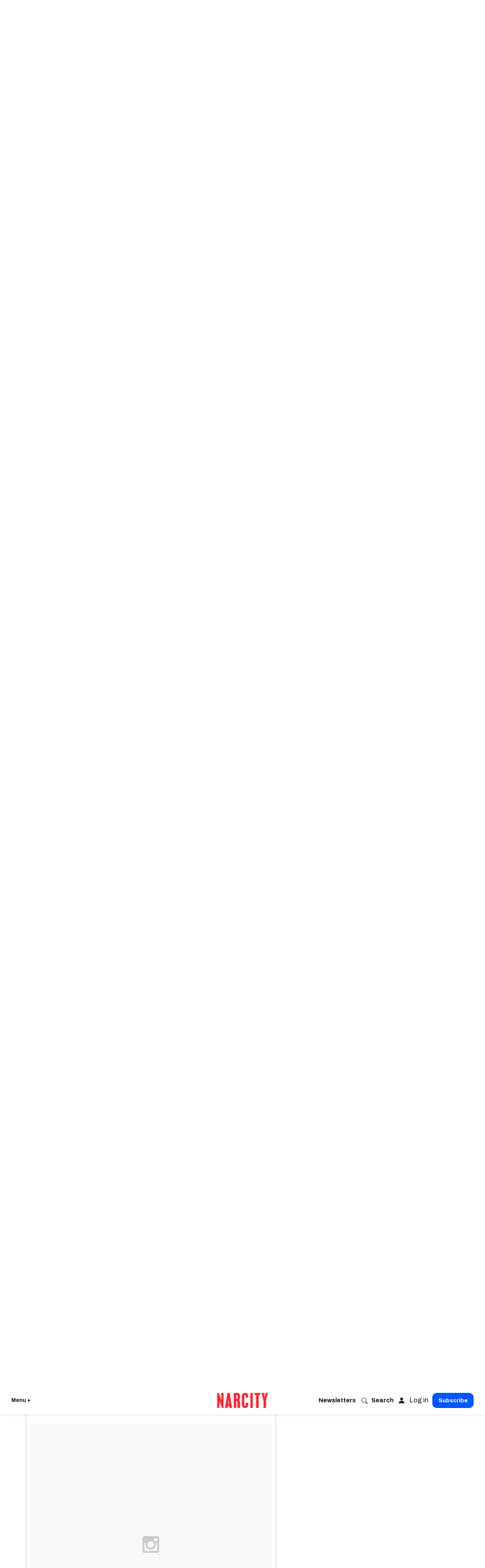

--- FILE ---
content_type: text/html; charset=utf-8
request_url: https://www.narcity.com/daylight-saving-time-is-ending-in-canada-here-are-8-ways-to-boost-your-mood-during-darker-days/create-longer-days-with-a-light-therapy-lamp
body_size: 101913
content:
<!DOCTYPE html><html lang="en"><head prefix="og: https://ogp.me/ns# article: https://ogp.me/ns/article#"><script type="application/ld+json">{"@context":"https://schema.org","@type":"BreadcrumbList","itemListElement":[{"@type":"ListItem","item":{"@id":"https://www.narcity.com","name":"Canada"},"position":1},{"@type":"ListItem","item":{"@id":"https://www.narcity.com/deals","name":"Deals"},"position":2},{"@type":"ListItem","item":{"@id":"https://www.narcity.com/daylight-saving-time-is-ending-in-canada-here-are-8-ways-to-boost-your-mood-during-darker-days","@type":"WebPage","name":"Daylight Saving Time Is Ending In Canada &amp; Here Are 8 Ways To Boost Your Mood During Darker Days"},"position":3}]}</script><script type="application/ld+json">


  
  





  





{
  "@context": "https://schema.org",
    "@type": "Article",
    "headline": "Daylight Saving Time Is Ending In Canada &amp; Here Are 8 Ways To Boost Your Mood During Darker Days",
	"name": "Daylight Saving Time Is Ending In Canada &amp; Here Are 8 Ways To Boost Your Mood During Darker Days",
    "identifier": "2655496241",
    "mainEntityOfPage": {
            "@type": "WebPage",
            "@id": "https://www.narcity.com/daylight-saving-time-is-ending-in-canada-here-are-8-ways-to-boost-your-mood-during-darker-days",
			"name": "Daylight Saving Time Is Ending In Canada &amp; Here Are 8 Ways To Boost Your Mood During Darker Days"
    },
    "url": "https://www.narcity.com/daylight-saving-time-is-ending-in-canada-here-are-8-ways-to-boost-your-mood-during-darker-days",
    "thumbnailUrl": "https://www.narcity.com/media-library/daylight-saving-time-is-ending-in-canada-here-are-8-ways-to-boost-your-mood-during-darker-days.jpg?id=27911673&amp;width=1245&amp;height=700&amp;coordinates=6%2C0%2C0%2C0",
	"description": "The days are starting to feel shorter and by the time you&#39;re done work or school, it may already be dark outside. Paired with the colder temperatures, it&#39;s going to be a real bummer when daylight saving time ends this Sunday, November 8.",
    "articleBody": "[shortcode-Commerce-Product-Sponsored]The days are starting to feel shorter and by the time you&#39;re done work or school, it may already be dark outside. Paired with the colder temperatures, it&#39;s going to be a real bummer when daylight saving time ends this Sunday, November 8.If you have a hard time adjusting to the time change, here are eight things you can do so you can feel better and get a good night&#39;s sleep.",
    "keywords": "daylight saving canada,daylight saving time",
	 "wordCount": 620,
    "dateCreated": "2021-11-07T14:08:36Z",
	"datePublished": "2021-11-07T14:08:36Z",
    "dateModified": "2021-12-20T18:59:44Z",
    "articleSection": "Deals ",
"image": [
   
  { 
      "@type": "ImageObject", 
      "url": "https://www.narcity.com/media-library/daylight-saving-time-is-ending-in-canada-here-are-8-ways-to-boost-your-mood-during-darker-days.jpg?id=27911673&amp;width=1200&amp;height=1200&amp;coordinates=528%2C0%2C0%2C0", 
      "width": 1200, 
      "height": 1200 
    }, 
     
   
    { 
      "@type": "ImageObject", 
      "url": "https://www.narcity.com/media-library/daylight-saving-time-is-ending-in-canada-here-are-8-ways-to-boost-your-mood-during-darker-days.jpg?id=27911673&amp;width=2000&amp;height=1500&amp;coordinates=304%2C0%2C0%2C0", 
      "width": 2000, 
      "height": 1500 
    },
     
  {
      "@type": "ImageObject",
      "url": "https://www.narcity.com/media-library/daylight-saving-time-is-ending-in-canada-here-are-8-ways-to-boost-your-mood-during-darker-days.jpg?id=27911673&amp;width=1245&amp;height=700&amp;coordinates=6%2C0%2C0%2C0",
      "width": 1245,
      "height": 700
  },
  {
      "@type": "ImageObject",
      "url": "https://www.narcity.com/media-library/daylight-saving-time-is-ending-in-canada-here-are-8-ways-to-boost-your-mood-during-darker-days.jpg?id=27911673&amp;width=1000&amp;height=750&amp;coordinates=304%2C0%2C0%2C0",
      "width": 1000,
      "height": 750
  },
  {
      "@type": "ImageObject",
      "url": "https://www.narcity.com/media-library/daylight-saving-time-is-ending-in-canada-here-are-8-ways-to-boost-your-mood-during-darker-days.jpg?id=27911673&amp;width=600&amp;height=600&amp;coordinates=528%2C0%2C0%2C0", 
      "width": 600,
      "height": 600
  }
],
    "publisher": {
        "@type": "Organization",
        "name": "Narcity",
		"legalName": "Narcity",
		"foundingDate": "2013",
		"url": "https://www.narcity.com",
        "logo": {
            "@type": "ImageObject",
            "url": "https://assets.rbl.ms/26421222/origin.png",
            "width": 1000,
        	"height": 540
        }
    },
	"author": {
        "@context": "https://schema.org",
        "@type": "Person",
		"jobTitle": "Staff Writer, Studio",
        "name": "May Ning",
        "url": "https://www.narcity.com/author/mayning/",
		"identifier": "22643723",
        "description": "Staff Writer, Studio May Ning was a Staff Writer for Narcity Media&#39;s Studio, where she writes sponsored content. She has previously written for BuzzFeed Canada and holds a Bachelor of Commerce from the University of Ottawa, where she specialized in marketing. In the past, she&#39;s also worked as a lab coordinator, conference planner, and consultant. May loves to travel in her spare time.",
        "sameAs": ["", "https://www.linkedin.com/in/may-ning/", "", "https://www.narcity.com/author/mayning/"],
        "image": {
            "@type": "ImageObject",
            "url": "https://www.narcity.com/media-library/eyJhbGciOiJIUzI1NiIsInR5cCI6IkpXVCJ9.eyJpbWFnZSI6Imh0dHBzOi8vYXNzZXRzLnJibC5tcy8yNjk0NTYxOS9vcmlnaW4uanBnIiwiZXhwaXJlc19hdCI6MTgxNjg3NjExM30.dgG4yCn7cka6Lj6Kymw6stSF85eAE4pxfql0cbts-2A/image.jpg?width=210",
            "width": 210,
            "height": 210
        },
        "worksFor": {
            "@type": "NewsMediaOrganization",
            "name": "Narcity Media",
            "logo": {
                "@type": "ImageObject",
                "url": "https://assets.rbl.ms/30059856/origin.png",
                "width": 500,
                "height": 289
            },
            "masthead": "https://www.narcity.com/masthead",
            "correctionsPolicy": "https://www.narcity.com/editorial-standards",
            "ethicsPolicy": "https://www.narcity.com/editorial-standards",
            "publishingPrinciples": "https://www.narcity.com/editorial-standards",
            "missionCoveragePrioritiesPolicy": "https://www.narcity.com/our-mission",
            "ownershipFundingInfo": "https://www.narcitymedia.com/about",
            "verificationFactCheckingPolicy": "https://www.narcity.com/editorial-standards",
            "parentOrganization": {
                "@type": "Organization",
                "name": "Narcity Media",
                "logo": {
                    "@type": "ImageObject",
                    "url": "https://assets.rbl.ms/30059856/origin.png",
                    "width": 500,
                    "height": 289
                }
            }
        }
    }
}



  
  {
    "@context": "https://schema.org",
    "@type": "ItemList",
    "url": "https://www.narcity.com/daylight-saving-time-is-ending-in-canada-here-are-8-ways-to-boost-your-mood-during-darker-days",
    "name": "Daylight Saving Time Is Ending In Canada &amp; Here Are 8 Ways To Boost Your Mood During Darker Days",
    "itemListElement": [
          {
            "@type": "ListItem",
            "position": 1,
            "name": "Snuggle up in a weighted blanket",
            "item": {
              "@type": "Thing",
              "name": "Snuggle up in a weighted blanket",
              "description": "Details: Weighted blankets feel extremely comforting and can help ease anxiety. While you can find some affordable weighted blankets on Amazon Canada, there are other brands like Hush Blankets that sell high-quality blankets that are extra-soft yet cooling at the same time. You can use code NARCITY to save $30 off your purchase."
            }
          }
          
        
      ,
          {
            "@type": "ListItem",
            "position": 1,
            "name": "Create &#39;longer days&#39; with a light therapy lamp ",
            "item": {
              "@type": "Thing",
              "name": "Create &#39;longer days&#39; with a light therapy lamp ",
              "description": "Details: With the sun going down as early as 4 p.m., it can get really dark and gloomy in your home. You can give your body the illusion of longer daylight with a light therapy lamp. My favourite ones are the Verilux HappyLight Luxe because it has multiple brightness and colour settings, and this Shein Sunset Lamp because it reminds me of a summer golden hour. You could also try this sunset alarm clock to help you wake up when it&#39;s still dark outside."
            }
          }
          
        
      ,
          {
            "@type": "ListItem",
            "position": 1,
            "name": "Keep restless hands busy with a fidget ring",
            "item": {
              "@type": "Thing",
              "name": "Keep restless hands busy with a fidget ring",
              "description": "Details: If you find yourself extra fidgety being stuck indoors, then a special ring can help. This handmade anxiety ring from JAringsShop on Etsy has beads you can play with. These spinning rings from Amazon Canada are like a fidget spinner you can wear. There are these spiky rings from Amazon Canada are nice to massage your fingers with."
            }
          }
          
        
      ,
          {
            "@type": "ListItem",
            "position": 1,
            "name": "Start journaling",
            "item": {
              "@type": "Thing",
              "name": "Start journaling",
              "description": "Details: Staying positive can be difficult around this time of year but writing down your thoughts can help you clear your mind. You can try a guided journal like the five-minute journal on Indigo or this blank bullet journal on Amazon Canada that you can be more creative with."
            }
          }
          
        
      ,
          {
            "@type": "ListItem",
            "position": 1,
            "name": "Consider taking a supplement",
            "item": {
              "@type": "Thing",
              "name": "Consider taking a supplement",
              "description": "Details: With less sunlight, you&#39;re getting less vitamin D in your body which can make you feel more tired and sluggish. Check with your healthcare provider to see if you&#39;re deficient in any vitamins or minerals and get their advice before taking anything new. Wellness sites like LuckyVitamin and Well.ca have a variety of supplement options that are super affordable."
            }
          }
          
        
      ,
          {
            "@type": "ListItem",
            "position": 1,
            "name": "Make your space extra cozy",
            "item": {
              "@type": "Thing",
              "name": "Make your space extra cozy",
              "description": "Details: It&#39;s completely normal to want to hibernate RN but making your space really comfy and cozy can totally boost your mood. These night sky projector lights are popular for making your room feel like a dreamy escape and you can&#39;t go wrong with some aromatherapy or candles (this wood-wick one from Simons is designed to sound like a crackling fireplace) to set the vibes."
            }
          }
          
        
      ,
          {
            "@type": "ListItem",
            "position": 1,
            "name": "Allow yourself time to relax",
            "item": {
              "@type": "Thing",
              "name": "Allow yourself time to relax",
              "description": "Details: It&#39;s totally okay to just do nothing but watch a bunch of TV all day. It can be easy to feel like you need to be productive all the time, but give yourself the space to just straight up chill if that&#39;s what you need. If you have a hard time unwinding, you can download a wellness app like Headspace to help you slow things down."
            }
          }
          
        
      ,
          {
            "@type": "ListItem",
            "position": 1,
            "name": "Plan a few things to look forward to",
            "item": {
              "@type": "Thing",
              "name": "Plan a few things to look forward to",
              "description": "Details: Having a couple of events or activities planned in advance during the winter can force you to get out of the house. You can browse through sites like TicketMaster and VividSeats to find any concerts, sports games and other events near you. You can also check Booking to find a cozy chalet for a weekend getaway or Get Your Guide to find seasonal things to do in your city."
            }
          }
          
        
      
    ]
  }
</script><script type="application/ld+json">{"@context":"https://schema.org","@type":"ItemList","itemListElement":[{"@type":"ListItem","item":{"@type":"Thing","description":"Details: Weighted blankets feel extremely comforting and can help ease anxiety. While you can find some affordable weighted blankets on Amazon Canada, there are other brands like Hush Blankets that sell high-quality blankets that are extra-soft yet cooling at the same time. You can use code NARCITY to save $30 off your purchase.","name":"Snuggle up in a weighted blanket"},"name":"Snuggle up in a weighted blanket","position":1},{"@type":"ListItem","item":{"@type":"Thing","description":"Details: With the sun going down as early as 4 p.m., it can get really dark and gloomy in your home. You can give your body the illusion of longer daylight with a light therapy lamp. My favourite ones are the Verilux HappyLight Luxe because it has multiple brightness and colour settings, and this Shein Sunset Lamp because it reminds me of a summer golden hour. You could also try this sunset alarm clock to help you wake up when it&#39;s still dark outside.","name":"Create &#39;longer days&#39; with a light therapy lamp "},"name":"Create &#39;longer days&#39; with a light therapy lamp ","position":2},{"@type":"ListItem","item":{"@type":"Thing","description":"Details: If you find yourself extra fidgety being stuck indoors, then a special ring can help. This handmade anxiety ring from JAringsShop on Etsy has beads you can play with. These spinning rings from Amazon Canada are like a fidget spinner you can wear. There are these spiky rings from Amazon Canada are nice to massage your fingers with.","name":"Keep restless hands busy with a fidget ring"},"name":"Keep restless hands busy with a fidget ring","position":3},{"@type":"ListItem","item":{"@type":"Thing","description":"Details: Staying positive can be difficult around this time of year but writing down your thoughts can help you clear your mind. You can try a guided journal like the five-minute journal on Indigo or this blank bullet journal on Amazon Canada that you can be more creative with.","name":"Start journaling"},"name":"Start journaling","position":4},{"@type":"ListItem","item":{"@type":"Thing","description":"Details: With less sunlight, you&#39;re getting less vitamin D in your body which can make you feel more tired and sluggish. Check with your healthcare provider to see if you&#39;re deficient in any vitamins or minerals and get their advice before taking anything new. Wellness sites like LuckyVitamin and Well.ca have a variety of supplement options that are super affordable.","name":"Consider taking a supplement"},"name":"Consider taking a supplement","position":5},{"@type":"ListItem","item":{"@type":"Thing","description":"Details: It&#39;s completely normal to want to hibernate RN but making your space really comfy and cozy can totally boost your mood. These night sky projector lights are popular for making your room feel like a dreamy escape and you can&#39;t go wrong with some aromatherapy or candles (this wood-wick one from Simons is designed to sound like a crackling fireplace) to set the vibes.","name":"Make your space extra cozy"},"name":"Make your space extra cozy","position":6},{"@type":"ListItem","item":{"@type":"Thing","description":"Details: It&#39;s totally okay to just do nothing but watch a bunch of TV all day. It can be easy to feel like you need to be productive all the time, but give yourself the space to just straight up chill if that&#39;s what you need. If you have a hard time unwinding, you can download a wellness app like Headspace to help you slow things down.","name":"Allow yourself time to relax"},"name":"Allow yourself time to relax","position":7},{"@type":"ListItem","item":{"@type":"Thing","description":"Details: Having a couple of events or activities planned in advance during the winter can force you to get out of the house. You can browse through sites like TicketMaster and VividSeats to find any concerts, sports games and other events near you. You can also check Booking to find a cozy chalet for a weekend getaway or Get Your Guide to find seasonal things to do in your city.","name":"Plan a few things to look forward to"},"name":"Plan a few things to look forward to","position":8}],"name":"Daylight Saving Time Is Ending In Canada &amp; Here Are 8 Ways To Boost Your Mood During Darker Days","url":"https://www.narcity.com/daylight-saving-time-is-ending-in-canada-here-are-8-ways-to-boost-your-mood-during-darker-days"}</script><style>article, aside, details, figcaption, figure, footer, header, hgroup, nav, section{display:block;}html{-webkit-text-size-adjust:100%;-ms-text-size-adjust:100%;}body{margin:0;font-size:1em;line-height:1.4;}body, button, input, select, textarea{;}::-moz-selection{background:#145a7c;color:#fff;text-shadow:none;}::selection{background:#145a7c;color:#fff;text-shadow:none;}:focus{outline:5px auto #2684b1;}a:hover, a:active{outline:0;}b, strong{font-weight:bold;}blockquote{margin:1em 40px;}q:before, q:after{content:"";content:none;}small{font-size:85%;}ul, ol{margin:1em 0;padding:0 0 0 40px;}nav ul, nav ol{list-style:none;list-style-image:none;margin:0;padding:0;}img{border:0;-ms-interpolation-mode:bicubic;vertical-align:middle;}svg:not(:root){overflow:hidden;}form{margin:0;}label{cursor:pointer;}button, input{line-height:normal;}button, input[type="button"], input[type="reset"], input[type="submit"]{cursor:pointer;-webkit-appearance:button;}input[type="checkbox"], input[type="radio"]{box-sizing:border-box;padding:0;}input[type="search"]::-webkit-search-decoration{-webkit-appearance:none;}button::-moz-focus-inner, input::-moz-focus-inner{border:0;padding:0;}input:invalid, textarea:invalid{background-color:#fccfcc;}.hidden{visibility:hidden;display:none !important;}.visuallyhidden.focusable:active, .visuallyhidden.focusable:focus{clip:auto;height:auto;margin:0;overflow:visible;position:static;width:auto;}.clearfix:before, .clearfix:after{content:"";display:table;}.clearfix:after{clear:both;}.clearfix{zoom:1;}html{font-size:11.25px;font-family:Archivo, sans-serif;line-height:1.66;color:#161616;font-weight:normal;}body, button, input, select, textarea{font-family:Archivo, sans-serif;color:#161616;}.col, body{font-size:1.6rem;line-height:1.66;}a{color:#ad1822;text-decoration:none;}a:hover{color:#c40b17;text-decoration:none;}.with-primary-color:hover{color:#c40b17;}.js-tab, .js-keep-reading, .js-toggle{cursor:pointer;}button:focus, input[type="text"], input[type="email"]{outline:0;}audio, canvas, iframe, img, svg, video{vertical-align:middle;max-width:100%;}.main{background-color:#fff;position:relative;overflow:hidden;}.cover-all{position:absolute;width:100%;height:100%;}.fa{font-family:FontAwesome, fontawesome-mini !important;}.fa-googleplus:before{content:"";}.post-partial, .overflow-visible{overflow:visible !important;}.js-scroll-trigger{display:block;width:100%;}.color-inherit:hover, .color-inherit{color:inherit;}.h1, .h2{margin:0;padding:0;font-size:1em;font-weight:normal;}.lazyload-placeholder{display:none;position:absolute;text-align:center;background:#0000001a;top:0;bottom:0;left:0;right:0;}.runner-spinner{position:absolute;top:0;bottom:0;left:0;right:0;margin:auto;width:50px;}.runner-spinner:before{content:"";display:block;padding-top:100%;}.content{margin-left:auto;margin-right:auto;max-width:1100px;}.sm-mt-0:not(:empty):before, .sm-mt-1:not(:empty):before, .sm-mt-2:not(:empty):before, .sm-mb-0:not(:empty):after, .sm-mb-1:not(:empty):after, .sm-mb-2:not(:empty):after, .md-mt-0:not(:empty):before, .md-mt-1:not(:empty):before, .md-mt-2:not(:empty):before, .md-mb-0:not(:empty):after, .md-mb-1:not(:empty):after, .md-mb-2:not(:empty):after, .lg-mt-0:not(:empty):before, .lg-mt-1:not(:empty):before, .lg-mt-2:not(:empty):before, .lg-mb-0:not(:empty):after, .lg-mb-1:not(:empty):after, .lg-mb-2:not(:empty):after{content:"";display:block;overflow:hidden;}.sm-mt-0:not(:empty):before{margin-bottom:0;}.sm-mt-1:not(:empty):before{margin-bottom:-10px;}.sm-mt-1 > *{margin-top:10px;}.sm-mt-2:not(:empty):before{margin-bottom:-20px;}.sm-mb-0:not(:empty):after{margin-top:0;}.sm-mb-1:not(:empty):after{margin-top:-10px;}.sm-mb-1 > *{margin-bottom:10px;}.sm-mb-2:not(:empty):after{margin-top:-20px;}.sm-mb-2 > *{margin-bottom:20px;}@media (min-width: 768px){.md-mt-0:not(:empty):before{margin-bottom:0;}}@media (min-width: 768px){.md-mt-1:not(:empty):before{margin-bottom:-10px;}}@media (min-width: 768px){.md-mt-2:not(:empty):before{margin-bottom:-20px;}}@media (min-width: 768px){.md-mb-0:not(:empty):after{margin-top:0;}}@media (min-width: 768px){.md-mb-1:not(:empty):after{margin-top:-10px;}}@media (min-width: 768px){.md-mb-2:not(:empty):after{margin-top:-20px;}}@media (min-width: 1024px){.lg-mt-0:not(:empty):before{margin-bottom:0;}}@media (min-width: 1024px){.lg-mt-1:not(:empty):before{margin-bottom:-10px;}}@media (min-width: 1024px){.lg-mt-2:not(:empty):before{margin-bottom:-20px;}}@media (min-width: 1024px){.lg-mb-0:not(:empty):after{margin-top:0;}}@media (min-width: 1024px){.lg-mb-1:not(:empty):after{margin-top:-10px;}}@media (min-width: 1024px){.lg-mb-2:not(:empty):after{margin-top:-20px;}}.sm-cp-2{padding:20px;}.mb-2 > *{margin-bottom:20px;}.mb-2 > :last-child{margin-bottom:0;}.v-sep > *{margin-bottom:20px;}@media (min-width: 768px){.v-sep > *{margin-bottom:40px;}}.v-sep > :last-child{margin-bottom:0;}@media only screen and (min-width: 768px){.hide-tablet-and-desktop{display:none !important;}}.row.px10{margin-left:-10px;margin-right:-10px;}.row.px10 > .col{padding-left:10px;padding-right:10px;}.row.px20{margin-left:-20px;margin-right:-20px;}.row.px20 > .col{padding-left:20px;padding-right:20px;}.row{margin-left:auto;margin-right:auto;overflow:hidden;}.row:after{content:"";display:table;clear:both;}.row:not(:empty){margin-bottom:-20px;}.col{margin-bottom:20px;}@media (min-width: 768px){.col{margin-bottom:40px;}}@media (min-width: 768px){.row:not(:empty){margin-bottom:-40px;}}.row .col{float:left;box-sizing:border-box;}.row .col.s12{width:100%;}@media only screen and (min-width: 768px){.row .col.m12{width:100%;}}@media only screen and (min-width: 1024px){.row .col.l3{width:25%;}}@media only screen and (min-width: 1024px){.row .col.l6{width:50%;}}@media only screen and (min-width: 1024px){.row .col.l7{width:58.3333%;}}@media only screen and (min-width: 1024px){.row .col.l12{width:100%;}}.widget{position:relative;box-sizing:border-box;}.widget:hover .widget__headline a{;}.widget__headline{font-family:Arial, sans-serif;color:#161616;cursor:pointer;}.widget__headline-text{font-family:inherit;color:inherit;word-break:break-word;}.image, .widget__image{background-position:center;background-repeat:no-repeat;background-size:cover;display:block;z-index:0;}.widget__product-buy-btn:hover{color:#fff;}.rebellt-item.parallax.has-description:before, .rebellt-item.parallax.has-description:after{content:"";display:block;padding-bottom:100%;}.rebellt-item.parallax.has-description.is--mobile:before, .rebellt-item.parallax.has-description.is--mobile:after{padding-bottom:90vh;}.rebellt-ecommerce--btn:hover{color:#fff;}.rebelbar.skin-simple .rebelbar__menu-toggle:hover{color:#c40b17;}.rebelbar.skin-simple .rebelbar__section-link:hover{color:#c40b17;}.menu-global{display:none;width:100%;position:fixed;z-index:3;color:#fff;background-color:#1a1a1a;height:100%;font-size:1.8rem;overflow-y:auto;overflow-x:hidden;line-height:1.6em;}@media (min-width: 768px){.menu-global{display:block;max-width:320px;top:0;-webkit-transform:translate(-320px);transform:translate(-320px);transform:translate3d(-320px, 0, 0);}}@media (min-width: 768px){.menu-global, .all-content-wrapper{transition:transform .2s cubic-bezier(.2, .3, .25, .9);}}.menu-overlay{position:fixed;top:-100%;left:0;height:0;width:100%;cursor:pointer;visibility:hidden;opacity:0;transition:opacity .2s;}.rm-embed-container.rm-embed-tiktok blockquote > section:before{content:"";display:block;width:100%;height:300px;border-radius:8px;}.logo__image, .image-element__img, .rm-lazyloadable-image{max-width:100%;height:auto;}.sharebar a:hover{text-decoration:none;color:#fff;}.sharebar.with-first-button-caption:not(.enable-panel) .share:first-child:after{content:"Share";padding-left:5px;vertical-align:middle;}.share-media-panel-pinit_share:hover{opacity:.9;}@media (min-width: 768px){.sharebar.with-first-button-caption:not(.enable-panel) .share:first-child:after{content:"Share this story";padding-left:10px;vertical-align:middle;text-transform:uppercase;}}.action-btn:hover{color:#c40b17;border:2px solid #c40b17;border-color:#c40b17;}.search-form__text-input:focus, .search-form__submit:focus{border:0;-webkit-box-shadow:none;-moz-box-shadow:none;box-shadow:none;outline:0;}.social-links__link:hover{color:#fff;}.article-body a{word-wrap:break-word;}.tags{color:#ad1822;}.tags__item{display:inline-block;}.tags .tags__item{line-height:1;}@media (min-width: 768px){.tags{margin:0 -10px;}}@media (min-width: 768px){.tags__item{margin:10px;}}.subscription-widget .social-links__link:hover{color:#c40b17;border-color:#c40b17;background:none;}.newsletter-element__submit:hover{opacity:.9;}.runner-authors-list{margin-top:0;margin-bottom:0;padding-left:0;list-style-type:none;}.runner-authors-author-wrapper{display:flex;flex-direction:row;flex-wrap:nowrap;justify-content:flex-start;align-items:stretch;align-content:stretch;}.runner-authors-avatar-thumb{display:inline-block;border-radius:100%;width:55px;height:55px;background-repeat:no-repeat;background-position:center;background-size:cover;overflow:hidden;}.runner-author-name-container{padding:0 6px;}.social-tab-i .share-fb:after, .social-tab-i .share-tw:after{content:none;}.social-tab-i .icons-share.fb:before{content:"";}.social-tab-i .icons-share.tw:before{content:"";}.social-tab-i .icons-share.pt:before{content:"";}.social-tab-i .icons-share.tl:before{content:"";}.social-tab-i .icons-share.em:before{content:"";}.social-tab-i .icons-share.sprite-shares-close:before{content:"";}.social-tab-i .icons-share.sprite-shares-share:before{content:"";}@media only screen and (min-width: 769px){.share-tab-img:hover .social-tab-i{display:block;}}.posts-custom .posts-wrapper:after{content:"";display:block;margin-bottom:-20px;}.posts-custom .widget{margin-bottom:20px;width:100%;}.posts-custom .widget__headline, .posts-custom .social-date{display:block;}.posts-custom .social-date{color:#a4a2a0;font-size:1.4rem;}.posts-custom[data-attr-layout_headline] .widget{vertical-align:top;}.posts-custom[data-attr-layout_headline="top"] .widget{vertical-align:bottom;}.posts-custom .posts-wrapper{margin-left:0;margin-right:0;font-size:0;line-height:0;}.posts-custom .widget{display:inline-block;}.posts-custom article{margin:0;box-sizing:border-box;font-size:1.6rem;line-height:1.66;}.posts-custom .widget__headline{font-size:1em;font-weight:700;word-wrap:break-word;}.posts-custom .widget__head{position:relative;}.posts-custom .widget__head .widget__body{position:absolute;padding:5%;bottom:0;left:0;box-sizing:border-box;width:100%;background:#0006;background:linear-gradient(#0000 5%, #00000080);}.posts-custom .widget__subheadline *{display:inline;}.posts-custom .main-author__avatar, .posts-custom .social-author__avatar{float:left;border-radius:50%;margin-right:8px;height:30px;width:30px;min-width:30px;overflow:hidden;position:relative;}.posts-custom .main-author__name, .posts-custom .social-author__name{color:#1f1f1f;font-size:1.4rem;font-weight:700;line-height:1.66;display:inline;overflow:hidden;text-overflow:ellipsis;white-space:nowrap;position:relative;}.posts-custom .main-author__name:hover, .posts-custom .social-author__name:hover, .posts-custom .main-author__social-name:hover, .posts-custom .social-author__social-name:hover{color:#c40b17;}.posts-custom[data-attr-layout_carousel] .posts-wrapper:after{margin-bottom:0 !important;}.posts-custom .slick-arrow:before{position:absolute;left:0;right:0;width:13px;bottom:0;top:0;margin:auto;height:16px;}.posts-custom .slick-arrow:hover{opacity:1;}.posts-custom .slick-dots .slick-active button, .posts-custom .slick-dots button:hover{background:#c40b17;}.posts-custom{;}.posts-custom blockquote{border-left:5px solid #ad1822;border-left-color:#ad1822;color:#656565;padding:0 0 0 25px;margin:1em 0 1em 25px;}.posts-custom a{word-wrap:break-word;}.posts-custom .body .image-media, .posts-custom .body .giphy-image .media-photo-credit{display:block;}.posts-custom .widget__shares{margin-left:-10px;margin-right:-10px;font-size:0;}.posts-custom .widget__shares .share{display:inline-block;padding:5px;line-height:0;width:25px;height:25px;border-radius:50%;margin:0 10px;font-size:1.5rem;text-align:center;position:relative;vertical-align:middle;color:#fff;}.posts-custom .widget__shares .share:hover{color:#fff;}.posts-custom .widget__shares i{position:absolute;top:0;left:0;right:0;bottom:0;margin:auto;height:1em;}.infinite-scroll-wrapper:not(.rm-loading){width:1px;height:1px;}.widget__shares button.share, .social-tab-buttons button.share{box-sizing:content-box;}.post-splash-custom .widget__shares .share:hover{color:#fff;}.post-authors__fb-like[fb-xfbml-state="rendered"]:before{content:"Like us on Facebook";line-height:20px;display:inline-block;vertical-align:middle;margin-right:15px;}.post-pager{display:table;width:100%;}.post-pager__btn:hover{background:#c40b17;color:#fff;}.post-pager__btn:hover .fa{padding:0 5px;}.widget__head .rm-lazyloadable-image{width:100%;}.crop-16x9{padding-bottom:56.25%;}.share-plus:hover{background-color:#aaa;}.share-facebook:hover, .share-fb:hover{background-color:#318bff;}.share-twitter, .share-tw{background-color:#50abf1;}.share-twitter:hover, .share-tw:hover{background-color:#00a8e5;}.share-apple:hover{background-color:#333;}.share-linkedin{;}.share-linkedin:hover{background:#006da8;}.share-pinterest:hover{background:#bb2020;}.share-googleplus:hover{background-color:#c73c26;}.share-reddit{background-color:#ff4300;}.share-email{background-color:#5e7286;}.share-email:hover{background:#48596b;}.share-tumblr:hover{background-color:#243c53;}.share-sms:hover{background-color:#fd7e14;}.share-instagram:hover{background-color:#4b88b9;}.share-youtube:hover{background-color:#ea2524;}.share-linkedin{background-color:#0077b5;}.share-linkedin:hover{background-color:#005d8e;}.share-slack:hover{background-color:#0077b5;}.share-openid:hover{background-color:#e6881c;}.share-copy-link{background-color:#159397;}html{-webkit-font-smoothing:antialiased;}:root{--dark:#161616;--primary-font:"Archivo", sans-serif;--action-color:#ff2634;--action-color-hover:#dc2935;--secondary-color:#595959;--section-text:#4d4d4d;--subheadline-text:#4d4d4d;--photo-caption_credit:#595959;--author-date:#595959;--body-text:#4d4d4d;--white:#fff;--milla-blue:#0057ff;--light-grey:#f4f2ee;--light-blue:#237bcc17;--light-blue-hover:#d8e2ea;--light-pink:#cc232317;--light-green:lightgreen;--button-color:#0057ff;}.main header{margin:0;}#skin-ad{margin-bottom:0;height:0;}.posts-custom{font-family:Archivo, sans-serif;}.social-date__text, .social-date-modified__text{text-transform:capitalize;}.widget:hover .widget__headline a{color:#000;}.container{padding:0 20px;box-sizing:border-box;}.action-btn:hover, .action-btn{background:#ad1822;color:#fff;border:0;}.action-btn:hover{background:#dc2935;}.content{width:100%;}.container{max-width:none;margin:0 auto;}.main, .row{overflow:unset;max-width:100%;}.row .px10, .row .px20{margin:0;padding:0;}.row.px10 > .col, .row.px20 > .col{padding:0;margin:0;}.iconWrap .hamburger--close svg path{fill:#fff;}@media screen and (min-width: 768px){.container{max-width:1200px;margin:20px auto;}}.modal input:invalid, textarea:invalid{background-color:unset;}.modal input::placeholder{color:#ccc;}.upgrade-content{text-align:center;display:none;}.upgrade-content img{width:80px;margin:auto;display:block;}.upgrade-content h3{line-height:1em;font-size:1.5em;}.upgrade-content h4{line-height:1.3em;font-size:18px;}.login-form-container{display:none;}.message-success{background-color:#caffc7;font-weight:bold;margin-top:20px;padding:10px;border-radius:16px;}.message-error{background-color:#fccfcc;font-weight:bold;margin-top:20px;padding:10px;border-radius:16px;}.log-in_buttons_100w{text-align:center;margin:0;padding:10px 0 0;}.margin-bottom{margin-bottom:20px;}.social-btn{border:1px solid var(--secondary-color);padding:10px;border-radius:8px;background-color:#fff;font-size:18px;font-weight:bold;margin:10px;}.social-btn svg{width:16px;height:16px;padding-right:10px;}.onboarding-panel{display:none;padding:20px;margin-top:-30px;background-color:var(--light-grey);}input:is([type="date"]):after{content:attr(placeholder);color:var(--secondary-color);}input:is([type="date"]):focus:after, input:is([type="date"]):valid:after{content:"" !important;}.onboarding-panel .step{max-width:640px;margin:auto;}.onboarding-panel .avatar-section{display:flex;}.onboarding-panel .button, .savebutton{margin-top:30px;}.onboarding-panel #update-profile{padding:0;}.onboarding-panel #update-profile p{background-color:var(--light-grey);border:0;padding:10px;border-radius:10px;}#update-profile .form-group{font-size:15px;margin:10px auto;display:flex;flex-direction:column;gap:15px;text-align:left;}#update-profile .form-group input:invalid{border:1px solid var(--action-color);background-color:var(--light-pink);display:block;height:auto;color:var(--secondary-color);}#update-profile p{color:var(--dark);margin-top:0;font-size:18px;border-bottom:1px solid var(--secondary-color);margin-bottom:20px;padding-bottom:20px;font-weight:normal;}#profileCompletionPanel #update-profile{margin:0 auto;margin-bottom:0;}#profileCompletionPanel #update-profile .form-group{padding-bottom:0;}#update-profile .form-group input{padding:8px;background-color:var(--white);color:var(--dark);border-radius:4px;border:1px solid var(--light-grey);height:fit-content;font-size:18px;width:auto;}#update-profile small{display:block;font-size:12px;font-weight:normal;}#update-profile .button, .savebutton{background-color:var(--milla-blue);color:#fff;border:0;width:100%;padding:15px 35px;font-size:15px;font-weight:bold;border-radius:8px;}.avatar-section{margin-bottom:30px;border:1px solid var(--light-grey);display:flex;border-radius:8px;justify-content:left;align-items:center;}.avatar-section img{width:40px;border-radius:50%;}.avatar-section a{color:var(--milla-blue);font-weight:bold;margin-left:10px;}.top_login_modal{padding-bottom:20px;}.milla-logo{background-color:#f8f5ec;padding-bottom:15px;border-bottom:1px solid #000;margin-bottom:15px;}.milla-logo img{width:80px;}.pricing-options{text-align:center;}.switcher{margin-bottom:20px;background-color:#e9e9e9;border-radius:16px;}.switcher button{padding:10px;margin-right:5px;border:0;background-color:#e9e9e9;border-radius:16px;font-weight:bold;cursor:pointer;color:#000;}.plans{justify-content:space-around;flex-wrap:wrap;display:flex !important;}.plan{border:1px solid #ddd;padding:10px 0 20px;border-radius:5px;width:45%;margin-bottom:20px;}.plan h3{margin-top:0;}.plan button{background-color:var(--milla-blue);font-weight:bold;color:#fff;border:none;padding:10px 20px;border-radius:5px;font-size:.9em;cursor:pointer;}.plan button:hover{background-color:#000;}.yearly-price, .monthly-price{display:none;}.plan ul{list-style:none;text-align:left;margin:0 0 30px;font-size:14px;padding:0 0 0 20px;line-height:1.1em;}.plan li{margin-bottom:10px;}.plan ul li:before{content:"✓ ";color:#000;padding-right:5px;}.plan ul li.plus:before{content:"+ ";font-size:18px;font-weight:bold;}.plan .label{font-weight:bold;font-size:1.1em;color:var(--milla-blue);}.upgrade-content .switcher{background-color:#00008b;}.upgrade-content .switcher button{background-color:#00008b;color:#fff;}.upgrade-content .plan{width:100%;border:2px solid #00008b;}.upgrade-content .plan button:hover{background-color:#add8e6;color:#000;}.upgrade-content .plan .label, .upgrade-content .plan h3, .upgrade-content .plan ul li:before{color:#fff;}:not(:defined) > *{display:none;}model-viewer::part(default-progress-bar){background-color:var(--button-color);}#ar-button:active{background-color:#e8eaed;}#ar-button:focus{outline:none;}#ar-button:focus-visible{outline:1px solid #4285f4;}.posts-custom .slick-arrow:hover{background:#161616e6;}.main-column .image-media.media-photo-credit, .main-column .image-media.media-caption{position:relative;z-index:1;}.widget__headline.h1 a, .article-body .widget__headline{pointer-events:none;cursor:default;}.widget{overflow:hidden;}.rebelbar{background-color:var(--white);width:100%;box-shadow:0 0 5px #0000001a;}.rebelbar .container{padding:0 15px;display:flex;height:75px;align-items:center;}.topbar-logo_positioning{width:50%;align-items:center;flex-direction:column;display:flex;}.topbar-logo_positioning svg{width:90px;height:26px;color:#ff2634;}.top-ad-wrapper{position:relative;width:100%;min-height:250px;background-color:var(--white);text-align:center;padding:15px 0;margin:0;}#top-ad{width:100%;height:100%;position:relative;}.top-ad-flex{min-height:90px;position:sticky;position:-webkit-sticky;top:25px;}.iconWrap{display:flex;flex:1;align-items:center;position:relative;justify-content:flex-start;font-size:14px;gap:10px;}.iconWrap svg{width:25px;height:25px;}.iconWrap svg path{fill:var(--dark);}.iconWrap a{color:var(--dark);font-weight:bold;}.brid-container{min-height:180px;padding:20px;margin:0 -20px;justify-items:center;text-align:center;border:0;box-shadow:0 2px 4px #0000;transition:all .3s ease-in-out;}.brid-container > :first-child{grid-column:span 2;}.login_menu{flex:1;justify-content:flex-end;align-items:center;display:flex;}.login_menu a{color:var(--dark);font-weight:bold;font-size:.9em;}.concierge-link svg{padding-right:10px;flex:2;align-items:center;}.login_menu .upgrade-btn-top{flex:1;justify-content:flex-end;display:flex;align-items:center;}.upgrade-btn-top a{color:#fff;}#login-btn{background-color:unset;border:none;font-size:1em;text-decoration:underline;}@media screen and (min-width: 768px){header{position:sticky;top:0;z-index:9;padding:10px 0 0;background-color:var(--white);}}@media screen and (min-width: 768px){.rebelbar .container{margin:0 auto;max-width:none;padding:0 30px;}}@media screen and (min-width: 768px){.rebelbar{margin-bottom:30px;box-shadow:0 4px 5px -2px #0000001a;}}@media screen and (min-width: 768px){.brid-container{min-height:220px;}}@media screen and (min-width: 768px){.topbar-hamburger__menu{width:auto;}}@media screen and (min-width: 768px){.topbar-logo_positioning svg{width:160px;height:40px;}}@media screen and (min-width: 768px){.login_menu{display:flex;justify-content:end;align-items:center;gap:10px;}}@media screen and (min-width: 768px){.login_menu svg{width:16px;height:16px;}}@media screen and (min-width: 768px){.login_menu svg path{fill:var(--dark);}}@media screen and (min-width: 768px){.topbar-logo_positioning{width:33%;}}.upgrade-button{display:block;margin:20px 0;padding:10px 22px;border-radius:10px;background-color:#0057ff;transition:background-color .3s;color:#fff;font-size:15px;line-height:1.6em;font-weight:700;text-align:center;text-decoration:none;}.upgrade-button.nav{padding:8px 16px;border:0;border-radius:12px;}.upgrade-button:hover{color:#fff;}.login-button{background-color:unset;border:none;font-size:1em;flex:1;}.login-button svg{padding-right:10px;width:20px;height:20px;}.sublist{display:none;}.topbar__hamburger{cursor:pointer;}.hamburger-wrapper{position:fixed;width:375px;background:#161616;box-sizing:border-box;top:0;left:0;bottom:0;display:none;z-index:99;-webkit-transform:translate(0);-ms-transform:translate(0);transform:translate(0);transform:translate3d(0, 0, 0);transition:transform .2s cubic-bezier(.2, .3, .25, .9);}.hamburger-wrapper__overlay{position:fixed;width:100%;height:100%;background:#fff9;left:0;top:0;display:none;z-index:2;}.hamburger-wrapper .row{margin:0 0 10px;}.hamburger-wrapper a{color:#fff;}.lang{display:inline-block;width:calc(100% - 25px);padding:0;margin:0;}.lang li{display:inline-block;margin-right:10px;}.lang a{font-family:Archivo, sans-serif;font-style:normal;color:#ccc;font-size:13px;line-height:18px;}.row.flex{display:flex;align-items:start;}.hamburger--close{width:24px;cursor:pointer;}.search{position:relative;}.search input[type="text"]{width:100%;height:40px;border:0;border-radius:4px;font-family:Archivo, sans-serif;font-size:15px;padding-left:42px;box-sizing:border-box;}.search button[type="submit"]{position:absolute;padding:0;background:none;border:0;left:10px;top:10px;}.hamburger__title{font-family:Archivo, sans-serif;font-style:normal;font-weight:normal;font-size:16px;line-height:19px;color:#ccc;margin:16px 0;}.hamburger__list{padding:0;margin:0;list-style:none;}.hamburger__list li{width:49%;display:inline-block;font-size:16px;margin-bottom:20px;}.hamburger__list a{text-decoration:underline;}.hamburger__list a:hover{text-decoration:none;}.btn-see-more:hover{background:#dc2935;}.divider{height:1px;background:#4a4a4a;margin:-10px 0 60px;}.hamburger__list.additional li{font-size:14px;width:100%;margin-bottom:10px;}.hamburger__list.additional li a{text-decoration:none;}.hamburger-wrapper .row .upgrade-btn-top{width:100%;}.hamburger-wrapper .row .upgrade-btn-top .upgrade-button.nav{width:auto;font-size:16px;}.hamburger-wrapper{padding:0 20px 100px;overflow:scroll;height:95vh;}.link-see-more{font-family:Archivo, sans-serif;font-style:normal;font-weight:500;font-size:12px;line-height:140%;text-transform:uppercase;max-width:93px;background:#151515;margin:20px auto -32px;display:block;position:relative;padding:0 10px;text-align:center;}.hamburger__list-topics-wrapper .link-see-more{min-width:130px;margin:0 auto;}.hamburger__list-cities-wrapper .link-see-more{min-width:130px;margin:0 auto;}.sticky-nav{position:sticky;top:0;background:#000;background:#151515;padding-top:18px;padding-bottom:20px;z-index:999;}.login-nav button{margin-top:20px;display:block;font-weight:bold;text-align:center;border:1px solid var(--dark);color:var(--dark);padding:8px 16px;font-size:16px;width:100%;border-radius:10px;}a.newsletter-menu{font-size:18px;padding:10px 0;display:block;color:#fff;}a.newsletter-menu svg{margin-right:10px;width:20px;height:20px;}a.newsletter-menu svg path{fill:#fff;}@media screen and (min-width: 768px){.hamburger-wrapper{padding:0 20px 50px;overflow:scroll;height:100vh;}}:root{;}.main-column{padding:0;}.main-column .widget__subheadline{margin:10px 0 0;padding-bottom:10px;line-height:1;}.main-column .widget__subheadline-text{font-family:Archivo, sans-serif;font-weight:normal;font-size:16px;line-height:1.4;color:#4d4d4d;}.main-column .widget__body .photo-caption, .main-column .widget__body .photo-caption a, .main-column .widget__body .photo-credit a, .main-column .widget__body .photo-credit{text-align:left;font-family:Archivo, sans-serif;font-weight:normal;line-height:1.4em;color:#595959;margin:0;}.main-column .social-date-modified, .main-column .social-date__text, .main-column .social-author__name, .main-column .social-date-modified__text{font-family:Archivo, sans-serif;font-style:normal;font-weight:normal;font-size:12px;line-height:1.4;color:var(--secondary-color);display:inline-block;vertical-align:top;margin:0;}.main-column .social-author__name{color:#121212;}.main-column .social-date, .main-column .social-date-modified{display:block;margin-top:0;}.main-column .social-date-modified:before{content:" Updated  ";display:inline;margin-top:0;font-weight:bold;}.main-column .social-date__text:before{content:" Published  ";display:inline;margin-top:0;}.main-column .widget__shares .share-fb .fa, .main-column .widget__shares .share-tw .fa{display:none;}.main-column .widget__shares a, .main-column .widget__shares .share{padding:0;width:24px;height:24px;}.widget__shares .share{border:none;}.main-column .widget__shares .share{width:24px;height:24px;margin:0 5px;}.main-column .share-tw{background-image:url("https://assets.rbl.ms/25880941/origin.png");background-size:90%;background-color:#0000;background-repeat:no-repeat;background-position:center;}.main-column .body p, .main-column .body ul, .main-column .body ol{font-family:Archivo, sans-serif;color:#0a0a0a;font-size:20px;line-height:30px;margin-block-end:2em;}.main-column .body ul, .main-column .body ol{display:flex;flex-direction:column;gap:8px;}.main-column .body p:empty{display:none;}.main-column .body h3, .main-column .body h2, .main-column .body h4, .main-column .body h5, .main-column .body h6{margin-block-end:1em;font-size:25px;line-height:1.4em;color:#000;font-weight:700;font-family:Archivo, sans-serif;margin:20px 0;padding:0;}.main-column .body a, .main-column .body strong{font-family:Archivo, sans-serif;color:#161616;text-decoration:none;font-size:20px;line-height:30px;}.main-column .body a{border-bottom:1px solid #bbb;}.main-column .body a:hover{border-bottom:none;}.main-column .body .rebellt-item p{margin-block-end:1em;}.main-column .body .parag-image-wrapper a, .main-column .image-media.media-photo-credit a, .main-column .image-media.media-photo-credit, .main-column .image-media.media-caption, .main-column .image-media.media-caption p, .main-column .image-media.media-photo-credit p{text-align:left;font-family:Archivo, sans-serif;font-weight:normal;font-size:14px;line-height:1.4em;padding-right:2px;color:#595959;border-bottom:0;margin:0;}.main-column .image-media.media-photo-credit p{padding-top:5px;}.main-column .posts-custom .widget__head{margin:-5px 10px 0;padding:0;min-height:350px;}.main-column .posts-custom .widget__head img{border-radius:4px;}.main-column .posts-custom .widget__head picture{position:relative;margin-bottom:-50px;display:block;height:auto;}.main-column .posts-custom .widget__head .rm-lazyloadable-image{width:100%;border-radius:0;}.main-column .posts-custom .widget__head .widget__body{position:relative;padding:0;background:none;}.main-column .around-the-web{padding:0 20px 20px;}.main-column .around-the-web .around-the-web__list{margin:0;list-style:none;}.main-column .from-your-site__headline, .main-column .around-the-web__headline{font-family:Archivo, sans-serif;font-style:normal;font-size:18px;line-height:1.4em;color:#161616;font-weight:700;text-transform:none;padding-top:20px;visibility:hidden;}.main-column .from-your-site__item a, .main-column .around-the-web__item a{font-family:Archivo, sans-serif;font-style:normal;font-weight:400;font-size:14px;line-height:1.5em;border:0;color:#161616;}.article-body .widget__shares{padding:20px 0;margin:0;}.article-body .widget__shares:before{content:"Share";font-family:Archivo, sans-serif;font-weight:bold;font-size:18px;line-height:1.4em;vertical-align:middle;margin-right:15px;color:var(--dark);}.main-column .widget__body{position:relative;margin:0 10px;background-color:var(--white);border-radius:6px;}.main-column .widget__body:before{margin-bottom:0;}.main-column .body .rebellt-item [data-role="headline"]{font-size:25px;line-height:1.4em;color:#000;font-weight:700;font-family:Archivo, sans-serif;margin:20px -.4em;padding:.1em .4em;-webkit-box-decoration-break:clone;box-decoration-break:clone;}.body{counter-reset:item;}.custom-field-show-numbers-on-particles-btest ~ .body .rebellt-item h2:before{content:counter(item);font-weight:bold;font-size:26px;text-align:center;width:40px;height:40px;line-height:40px;background:var(--light-pink);color:var(--dark);margin-right:2px;display:inline-block;border-radius:50%;}.custom-field-show-numbers-on-particles ~ .body .rebellt-item h2:before{counter-increment:item 1;content:counter(item);font-weight:bold;font-size:26px;text-align:center;width:40px;height:40px;line-height:40px;background:var(--light-pink);color:var(--dark);margin-right:2px;display:inline-block;border-radius:50%;}body .social-author:before{display:none;}body .social-author{line-height:normal;font-size:14px;padding:5px;position:relative;border-radius:16px;grid-template-columns:48px 1fr;grid-gap:10px;display:grid;}body .widget__body .photo-credit{border-bottom:none;}body .social-author .social-author__avatar{height:48px;width:48px;min-width:48px;min-height:48px;}body .social-author .social-author__avatar:first-child{margin:0;margin-right:20px;}body .social-author .social-author__name{font-weight:bold;font-size:16px;display:block;}body .social-author .social-author__name:last-child:after{content:"";}.main-column .social-author:after{display:none;}.custom-field-JobFunction{display:block;font-size:14px;font-family:Archivo, sans-serif;color:#595959;margin-left:63px;padding-top:10px;width:200px;margin-top:-45px;margin-bottom:20px;}.main-column .widget__body .photo-caption, .main-column .widget__body .photo-credit{text-align:left;}.main-column .widget__body .photo-caption, .main-column .widget__body .photo-caption a, .main-column .widget__body .photo-credit a, .main-column .widget__body .photo-credit{font-size:12px;}.posts-custom ul, .posts-custom ol{color:#222;font-family:Archivo, sans-serif !important;}.rebellt-item{margin:30px auto 70px;}.rm-shortcode{margin-block-end:2em;}.rebellt-item .rm-shortcode{margin-block-end:1em;}.surveys{margin-top:20px;padding:30px 20px 0;}.brandsnippet-article{margin-top:50px;display:flex;position:relative;align-items:center;}#brandsnippet-narcity > div:empty:before{content:"KEEP SCROLLING.";font-size:45px;color:#ccc;font-weight:700;display:flex;text-align:center;justify-content:center;align-items:center;}#brandsnippet-narcity{min-height:800px;width:100%;text-align:center;}.posts-custom .widget__headline{margin-top:10px;margin-bottom:20px;clear:left;}.four-in-a-row .widget__headline-text{font-family:Archivo, sans-serif;font-style:normal;font-weight:700;font-size:18px;line-height:1.3;margin-top:20px;display:block;}.four-in-a-row .widget__subheadline-text{font-family:Archivo, sans-serif;font-style:normal;font-weight:normal;font-size:16px;line-height:1.3;color:var(--light-grey);display:block;}.four-in-a-row .widget__subheadline-text, .four-in-a-row .social-date, .scrolled-articles .social-date, .custom-field-sponsored-type{font-family:Archivo, sans-serif;font-weight:normal;font-size:14px;margin-block-start:0;margin-block-end:0;line-height:1.4em;color:var(--secondary-color);}.posts-custom blockquote{line-break:normal;}[date-tooltip]:after{content:attr(date-tooltip);display:none;}[date-tooltip]:hover:after{display:block;position:absolute;z-index:7;background-color:#fff;padding:5px;border-radius:6px;border:1px solid #d9d9d9;font-size:12px;}.from-your-site__headline{font-weight:bold;cursor:pointer;display:flex;align-items:center;position:relative;}.from-your-site__headline:before{margin-right:5px;position:absolute;left:0;content:"Related Articles" !important;}.french-content .from-your-site__headline:before{content:"Articles reliés" !important;}.tags{display:flex;flex-wrap:wrap;max-height:50px;margin:10px;overflow:hidden;transition:max-height .5s;}.tags__item{margin:5px;padding:5px 10px;border-radius:3px;text-decoration:none;color:var(--dark);transition:background-color .3s;}.tags__item:hover{background-color:var(--light-grey);}.tags__button:hover{background-color:var(--secondary-color);}.feed{max-width:720px;margin:0 auto;}.feed .posts-custom .widget{margin:0 0 60px;}.feed article .widget__headline{margin-top:0;display:block;font-size:unset;width:auto;font-weight:300;clear:none;margin-bottom:0;}.feed article .widget__body{padding-bottom:0;margin:0 0 10px;display:flex;flex-direction:column;background-color:unset;}.feed article .widget__headline-text{font-size:20px;font-family:Archivo, Arial, sans-serif;letter-spacing:unset;font-weight:bold;line-height:1.3;}.feed .widget .widget__head .widget__image{border-radius:8px;}.feed .sm-mt-1:not(:empty):before{margin:0;}.feed .posts-custom .widget{margin-bottom:20px;display:block;border-bottom:1px solid var(--light-grey);padding-bottom:20px;}.main-column .widget__headline-text{font-family:Archivo Black, Arial Black, sans-serif;font-style:normal;font-weight:300;font-size:42px;letter-spacing:-1px;line-height:1.1em;color:var(--dark);word-break:break-word;display:block;}.post-tags-primary, .custom-field-selected-topic{margin:0;display:inline-flex;text-align:center;color:var(--action-color);padding-left:10px;width:45%;min-height:30px;font-weight:300;font-size:18px;letter-spacing:-1px;font-family:Archivo Black, Arial Black, sans-serif;text-transform:lowercase;}.interactions{display:inline-flex;align-items:flex-start;justify-content:flex-end;margin:0;width:50%;min-height:50px;}.main-column .widget__head .photo-caption, .main-column .widget__head .photo-credit{font-size:12px;display:block;width:fit-content;position:relative;background-color:#00000080;color:#fff;z-index:1;padding:5px 10px 0;}.main-column .widget__head .photo-caption a, .main-column .widget__head .photo-credit a{color:#fff;}.all-related-sections{display:none;}.playlist--item .playlist--link:hover{background-color:var(--light-grey);border-radius:2px;}.author-bottom-bio-row .row{display:flex;padding:20px 0;}.author-bottom-bio-row .row .col{width:auto;}.author-bottom-bio-row .row .runner-authors-author-wrapper{flex-direction:column;}.author-bottom-bio-row .row .runner-authors-author-wrapper .runner-author-name-container, .author-bottom-bio-row .row .runner-authors-author-wrapper .runner-authors-author-bio{padding:0;padding-left:20px;}.author-bottom-bio-row .row .runner-authors-author-wrapper .runner-author-name-container a.runner-authors-author-name{color:var(--dark);font-family:Archivo Black, Arial Black, sans-serif;font-weight:300;font-size:25px;letter-spacing:-1px;}.author-bottom-bio-row .row .runner-authors-author-wrapper .runner-author-about-text-container{font-size:16px;}.author-bottom-bio-row .row .runner-authors-author-wrapper .runner-author-about-text-container{display:-webkit-box;-webkit-line-clamp:6;-webkit-box-orient:vertical;overflow:hidden;text-overflow:ellipsis;height:180px;max-height:180px;word-wrap:break-word;}@media screen and (min-width: 767px){.main-column .social-date-modified, .main-column .social-date__text, .main-column .social-author__name, .main-column .social-date-modified__text{font-size:13px;}}@media screen and (min-width: 767px){.main-column .widget__body{padding:0 0 20px;}}@media screen and (min-width: 767px){.main-column .widget__body .photo-credit, .main-column .widget__body .photo-caption{float:none;text-align:left;margin:0;}}@media screen and (min-width: 767px){.main-column .body p{width:100%;overflow:hidden;}}@media screen and (min-width: 767px){.main-column .image-media.media-photo-credit + *, .main-column .image-media.media-caption + *{clear:both;}}@media screen and (min-width: 767px){.pressboard-col-8, body{font-family:Archivo, sans-serif;}}@media screen and (min-width: 767px){.posts-custom h1{margin-top:0;margin-bottom:0;padding:10px 0;}}@media screen and (min-width: 767px){.feed article .widget__body{flex-direction:column;padding-top:10px;}}.toast{background-color:var(--light-green);border-radius:20px;font-size:16px;padding:20px;position:fixed;width:200px;top:100px;margin:0 auto;transform:translate(-50%, -50%);right:50%;left:50%;z-index:2147483647;transition:all .3s ease-in-out;}.summarize-box{display:none;background-color:#000;border-radius:16px;padding:5px 10px;margin:20px 15px;font-size:15px;color:#fff;}.summarize-box span{font-weight:bold;line-height:2em;padding-left:5px;}.summarize-btn{background-color:#212121;border-radius:16px;color:#fff;font-weight:bold;font-size:14px;margin:0 10px;padding:5px 10px;cursor:pointer;width:fit-content;}.summarize-btn:hover{color:#fff;}.summarize-btn svg{width:16px;height:16px;margin-right:5px;}.summarize-box svg{width:16px;height:16px;margin-left:5px;}.loading-indicator{display:none;text-align:center;height:50px;margin:20px;animation:thunder 1s linear infinite;}#overlay{position:absolute;left:0;width:100%;background:linear-gradient(to top, var(--white), #fff0);display:none;z-index:1;}#login-wall, #verification-wall{position:absolute;display:none;top:auto;left:0;width:100%;margin-top:200px;background-color:var(--white);transition:top .3s;z-index:2;}.login-content{text-align:left;padding:20px 0 40px;}.main-column .login-content a{font-size:unset;}.main-column .login-content h2, .main-column .verification-content h2{font-family:Archivo Black, Arial Black, sans-serif;font-weight:300;font-size:32px;letter-spacing:-1px;line-height:1.2em;margin-bottom:30px;}#login-btn{cursor:pointer;}.login-content #login-btn{color:var(--dark);}.login-content .plan:hover{;}.plan-login-email{width:50%;margin:20px auto;text-align:center;position:relative;}.plan-login-email input{font-size:18px;padding:8px;display:block;margin:20px auto;width:90%;background-color:#fff;border-radius:8px;border:1px solid var(--secondary-color);}.plan-login-email .button{background-color:var(--milla-blue);padding:10px;border-radius:8px;font-size:16px;margin-top:20px;color:#fff;font-weight:bold;border:0;}.plan-login-email .or-wrap, .main-column .body .plan-login-email a{font-size:18px;}.plan-login-email div{margin-bottom:20px;}.plan-login-email .or-wrap:before{position:absolute;display:inline-block;content:"";top:15px;width:calc(50% - 1em);height:0;border-bottom:1px solid #e2e2e2;left:0;}.plan-login-email .or-wrap:after{position:absolute;display:inline-block;content:"";right:0;top:15px;width:calc(50% - 1em);height:0;border-bottom:1px solid #e2e2e2;}.login-content .plan ul li:before{color:var(--dark);}.login-wall-plan-cont{display:flex;gap:20px;}.login-wall-plan{border:2px solid #ccc;padding:15px;margin:10px 0;cursor:pointer;width:48%;transition:all .3s;}.plan-pricing-toggle{margin:20px 0;background-color:var(--light-grey);padding:8px;border-radius:8px;}.plan-toggle-link.active{text-decoration:underline;font-weight:bold;}.login-wall-google-btn{color:#000;display:block;padding:14px;border:1px solid #000;cursor:pointer;border-radius:10px;background-color:#fff;font-weight:bold;font-size:18px;width:50%;margin:20px auto;}.login-wall-google-btn svg{margin-right:10px;}.custom-radio{display:block;position:relative;padding-left:35px;margin-bottom:12px;cursor:pointer;font-size:18px;user-select:none;float:right;}.plan-radio{position:absolute;opacity:0;cursor:pointer;}.radio-btn{position:absolute;top:0;right:0;height:18px;width:18px;background-color:#ccc;border-radius:50%;}.custom-radio:hover input ~ .radio-btn{background-color:var(--milla-blue);}.plan-login-email .message-error{display:none;}.promembers-label{background-color:var(--light-blue);padding:5px 10px;font-size:14px;font-weight:bold;border-radius:16px;}.promembers-label img{padding-right:5px;}.comment-cta-new, .read-later{background-color:var(--light-grey);border-radius:16px;color:var(--dark);font-weight:bold;font-size:14px;margin:0 10px;padding:5px 10px;cursor:pointer;width:fit-content;}.read-later svg{width:14px;height:14px;margin:0;}.read-later svg path{fill:var(--dark);}.main-column .rebellt-ecommerce--buy a:hover{background:#dc2935;}#sSocial_Stream_Element_0_0_15_0_0_1.row-wrapper{margin-bottom:60px;}@media (min-width: 1024px){#sSocial_Stream_Element_0_0_15_0_0_1.row-wrapper{margin:0 auto;}}#sSocial_Stream_Element_0_0_15_0_0_1 > .row{margin-bottom:0;}#sSocial_Stream_Element_0_0_15_0_0_1 > .row > *{margin-bottom:0;}#sSocial_Stream_Element_0_0_15_0_0_1 > .row{margin-left:0;margin-right:0;}#sSocial_Stream_Element_0_0_15_0_0_1 > .row > .col{padding:0;}#s__CurrentArticle_0_0_29_0_0_0_0_2_2_1 .body{clear:both;}#s__CurrentArticle_0_0_29_0_0_0_0_2_2_1 .around-the-web__headline:before{visibility:visible;content:"Sources";}#s__CurrentArticle_0_0_29_0_0_0_0_2_2_1 .from-your-site__headline:before{content:"Related Articles";visibility:visible;}@media (min-width: 768px) and (max-width: 1023px){#sSocial_Stream_Element_0_0_15_0_0_1_1{display:none;}}#sSocial_Stream_Element_0_0_15_0_0_1_1:after{margin-top:-20px;}#sSocial_Stream_Element_0_0_15_0_0_1_1 > *{margin-bottom:20px;}.row .sidebar.col{min-height:1000px;width:300px;float:right;margin-left:180px;display:block;}.sidebar-item{width:330px;box-sizing:border-box;text-align:center;position:sticky;top:60px;}.sidebar-ad-label{color:#121212;font-family:Archivo, sans-serif;margin:10px auto;font-size:14px;font-weight:bold;text-transform:uppercase;display:block;text-align:center;}.sidebar-ad-container{height:1250px;width:100%;margin-bottom:50px !important;}.newsletter-box{background-color:var(--light-grey);border:2px solid var(--light-blue);border-radius:10px;padding:16px;text-align:center;box-shadow:0 3px 6px #0000001a;font-family:Helvetica Neue, Arial, sans-serif;color:var(--dark);margin-bottom:24px;}.newsletter-box h3{margin:0 0 8px;font-size:1.5rem;color:var(--dark);}.newsletter-box p{margin:0 0 12px;font-size:1.2rem;color:var(--secondary-color);line-height:1.4;}.newsletter-btn{display:inline-block;background-color:var(--action-color);color:#fff;text-decoration:none;font-weight:bold;font-size:1.3rem;padding:8px 16px;border-radius:6px;transition:background-color .25s;}.newsletter-btn:hover{color:#fff;}.newsletter-box a{word-break:keep-all;}.footer__logo{border-top:1px solid var(--light-grey);padding-top:30px;margin-top:30px;}.footer__links{margin:20px;}.footer__links ul{list-style-type:none;display:flex;column-gap:10px;flex-direction:row;padding:0;flex-wrap:wrap;}.footer__links ul li a{font-family:Archivo, sans-serif;font-size:13px;line-height:1.4;text-transform:capitalize;color:var(--black);}.footer__links ul li:not(:last-child):after{content:"|";color:var(--secondary-color);padding-left:10px;}.copyright{color:var(--black);font-size:12px;margin:20px;}.copyright a{color:var(--black);}.editions{color:var(--black);margin:20px;font-size:13px;}.editions a{color:var(--black);margin:0 8px;}.footer__content{max-width:760px;margin:auto;}@media (prefers-color-scheme: dark){:root{--white:#000;--light-grey:#121212;--dark:#fff;--action-color:#ff2634;--secondary-color:#b8b8b8;--light-pink:#000;--button-color:#ff6670;}}@media (prefers-color-scheme: dark){body{background-color:#000;color:#fff;}}@media (prefers-color-scheme: dark){a, .main-column .body .comment-cta-new a, .with-primary-color{color:#ff2634;}}@media (prefers-color-scheme: dark){.main{background-color:#000;}}@media (prefers-color-scheme: dark){.custom-field-JobFunction, .main-column .social-date-modified, .main-column .social-date__text, .main-column .social-author__name, .main-column .social-date-modified__text, .main-column .widget__body .photo-caption, .main-column .widget__body .photo-caption a, .main-column .widget__body .photo-credit a, .main-column .widget__body .photo-credit, .main-column .social-date-modified a, .main-column .body .parag-image-wrapper a, .main-column .image-media.media-photo-credit a, .main-column .image-media.media-photo-credit, .main-column .image-media.media-caption, .main-column .image-media.media-caption p, .main-column .image-media.media-photo-credit p, .footer__links .list__item, .copyright, .copyright a, .editions, .editions a, .recommendation a, .post-tags-primary{color:#999;}}@media (prefers-color-scheme: dark){button, .button, .share-button, .subscribe-cta{background-color:#333;}}@media (prefers-color-scheme: dark){.widget__headline, .widget__headline:hover{color:#f9f9f9;}}@media (prefers-color-scheme: dark){.lead-article .widget__headline.h1 a:hover{color:#f9f9f9;}}@media (prefers-color-scheme: dark){.widget__subheadline-text{color:#f9f9f9;}}@media (prefers-color-scheme: dark){.slick-track .widget:before{color:#999;}}@media (prefers-color-scheme: dark){.footer__logo img{filter:invert();}}@media (prefers-color-scheme: dark){.main-column .widget__headline-text, .main-column .widget__subheadline-text{color:#f9f9f9;}}@media (prefers-color-scheme: dark){.main-column .widget__subheadline{;}}@media (prefers-color-scheme: dark){.main-column .social-author__name{color:#d9d9d9;}}@media (prefers-color-scheme: dark){.main-column .body p, .main-column .body p a, .main-column .body strong, .main-column .body a, .main-column .body strong, .main-column .body h3, .main-column .body h2, .main-column .body h4, .main-column .body h5, .main-column .body h6, .main-column .body ul, .main-column .body ol{color:#d9d9d9;}}@media (prefers-color-scheme: dark){.main-column .body a{border-bottom:1px solid #f9f9f9;}}@media (prefers-color-scheme: dark){.runner-authors-author-name, .runner-author-jobfunction-container{color:#f9f9f9 !important;}}@media (prefers-color-scheme: dark){.main-column .body .rebellt-item [data-role="headline"]{color:#fff;}}@media (prefers-color-scheme: dark){body .social-author .social-author__avatar{border:2px solid #333;}}@media (prefers-color-scheme: dark){.main-column .from-your-site__headline, .main-column .around-the-web__headline{color:#f9f9f9;}}@media (prefers-color-scheme: dark){.main-column .from-your-site__item a, .main-column body .around-the-web__item a{border-bottom:1px solid #333;}}@media (prefers-color-scheme: dark){body{--fw-storyblock-background:#121212;}}@media (prefers-color-scheme: dark){.widget:hover .widget__headline a{color:#f9f9f9;}}@media (prefers-color-scheme: dark){.search-widget__input::placeholder{color:#fff;}}@media (prefers-color-scheme: dark){.sidebar-ad-label{color:#999;}}@media (prefers-color-scheme: dark){.posts-custom ul, .posts-custom ol{color:#d9d9d9;}}@media (prefers-color-scheme: dark){.listicle-item-voting-results-container progress::-webkit-progress-value{background-color:#333;}}@media (prefers-color-scheme: dark){.body .rebellt-item [data-role="headline"]:before{background-color:#3e3e3e;color:#f9f9f9;}}@media (prefers-color-scheme: dark){.mobile-lb-ad > div:empty:before, #top-ad > div:empty:before{color:#444;}}</style><meta charset="utf-8"/><meta name="robots" content="max-image-preview:large"/><link rel="preload" imagesrcset="https://www.narcity.com/media-library/daylight-saving-time-is-ending-in-canada-here-are-8-ways-to-boost-your-mood-during-darker-days.jpg?id=27911673&width=1245&height=700&quality=50&coordinates=6%2C0%2C0%2C0 3x, https://www.narcity.com/media-library/daylight-saving-time-is-ending-in-canada-here-are-8-ways-to-boost-your-mood-during-darker-days.jpg?id=27911673&width=1245&height=700&quality=50&coordinates=6%2C0%2C0%2C0 2x, https://www.narcity.com/media-library/daylight-saving-time-is-ending-in-canada-here-are-8-ways-to-boost-your-mood-during-darker-days.jpg?id=27911673&width=1245&height=700&quality=50&coordinates=6%2C0%2C0%2C0 1x" as="image" fetchpriority="high"/><link rel="canonical" href="https://www.narcity.com/daylight-saving-time-is-ending-in-canada-here-are-8-ways-to-boost-your-mood-during-darker-days"/><meta property="fb:app_id" content="1468563456738953"/><meta name="twitter:site" content="@"/><meta name="twitter:site:id" content=""/><meta property="og:type" content="article"/><meta property="og:url" content="https://www.narcity.com/daylight-saving-time-is-ending-in-canada-here-are-8-ways-to-boost-your-mood-during-darker-days"/><meta property="og:site_name" content="Narcity"/><meta property="og:image" content="https://www.narcity.com/media-library/daylight-saving-time-is-ending-in-canada-here-are-8-ways-to-boost-your-mood-during-darker-days.jpg?id=27911673&width=1200&height=600&coordinates=0%2C15%2C0%2C57"/><meta property="og:image:width" content="1200"/><meta property="og:image:height" content="600"/><meta property="og:title" content="Create &quot;longer days&quot; with a light therapy lamp "/><meta property="og:description" content="Details: With the sun going down as early as 4 p.m., it can get really dark and gloomy in your home. You can give your body the illusion of longer daylight with a light therapy lamp. My favourite ones are the Verilux HappyLight Luxe because it has multiple brightness and colour settings, and this Sh..."/><meta name="description" content="The days are starting to feel shorter and by the time you&#39;re done work or school, it may already be dark outside. Paired with the colder temperatures, it&#39;s going to be a real bummer when daylight saving time ends this Sunday, November 8."/><meta name="keywords" content="daylight saving canada, daylight saving time"/><meta name="referrer" content="always"/><meta name="twitter:card" content="summary_large_image"/><meta name="twitter:image" content="https://www.narcity.com/media-library/daylight-saving-time-is-ending-in-canada-here-are-8-ways-to-boost-your-mood-during-darker-days.jpg?id=27911673&width=1200&height=600&coordinates=0%2C15%2C0%2C57"/><link rel="preconnect" href="https://assets.rebelmouse.io/" crossorigin="anonymous"/><link rel="preconnect" href="https://user-stats.rbl.ms/" crossorigin="anonymous"/><link rel="preconnect" href="https://pages-stats.rbl.ms/" crossorigin="anonymous"/><!--link rel="preload" href="https://static.rbl.ms/static/fonts/fontawesome/fontawesome-mini.woff" as="font" type="font/woff2" crossorigin--><script type="text/javascript" class="rm-i-script">navigator.userAgent.includes("Chrome")&&function(e,t,n,r,i,o,a,u,c,s,p,l,f,v,d){var m,h,g,y,E=["click","contextmenu","dblclick","gotpointercapture","keydown","keypress","keyup","lostpointercapture","mousedown","mouseup","pointercancel","pointerdown","pointerenter","pointerleave","pointerover","pointerup","touchcancel","touchend","touchstart"],w=["scroll","wheel","mousemove","pointermove","touchmove"],P=new c,I=new c,L=new c,T="_rmStopped",S="rmInpZillaSafe",k="_rmImmediatelyStopped",_=e.setTimeout,b=e.clearTimeout,A=a.prototype,B=s&&"scheduling"in s&&"isInputPending"in s.scheduling;function C(e){return e&&e.canceled?Promise.resolve():(t=(e||{}).space||0,new Promise((function(e){t>0?_(e,0):d(e)}))).then((function(){if(B&&s.scheduling.isInputPending({includeContinuous:!0}))return C(e)}));var t}function Z(e){return e&&(e instanceof n||"function"==typeof e)}function x(e){return e&&"handleEvent"in e}function H(e){return"dataset"in e&&e.dataset.inpZillaSkip}function M(e,t,n,r,i,o){if(!(n[k]||r===u&&n[T]&&t!==n.target)){var a,c={get:(a={target:i,currentTarget:o},function(e,t,n){if(t in a)return a[t];var r=p.get(e,t);return Z(r)?function(){return p.apply(r,e,arguments)}:r}),set:p.set},s=new Proxy(n,c);try{x(e)?e.handleEvent.call(e,s):e.call(t,s)}catch(e){v(e)}}}function O(e){return function(t){var n=this,r=t.eventPhase,i=t.currentTarget,o=t.target;if(H(n))M(e,n,t,r,o,i);else{var a={canceled:!1,space:50};L.has(e)&&(L.get(e).canceled=!0),L.set(e,a),C(a).then((function(){a.canceled||(L.delete(e),M(e,n,t,r,o,i))}))}}}function j(e){return f.length>0&&e instanceof r&&e.dataset}function q(e){var t=!!f.some((function(t){return e.closest(t)}));e.dataset[S]=t?1:0}function F(e){return!!j(e)&&(S in e.dataset||q(e),1==e.dataset[S])}function G(e,t){var n=function(e,t){return!function(e,t){return!function(e){return e&&e.passive}(t)&&function(e){var t=e;return x(e)&&(t=e.handleEvent),!!(t&&t.length>0)}(e)}(e,t)}(e,t);return function(t){var r=this,i=t.eventPhase,o=t.currentTarget,u=t.target,c=t.timeStamp,s=new a("rm").timeStamp-c;function p(){M(e,r,t,i,u,o)}var l=!t.cancelable,f=!H(r),v=s>=20||n||l||function(e){return F(e.target)||F(e.currentTarget)}(t);f&&v?C().then(p):p()}}function N(e,t,n,r){if(!e.has(t)){var i=n(t,r);e.set(t,i)}return e.get(t)}function R(e){E.forEach((function(t){var n="on"+t;Object.defineProperty(e,n,{set:function(e){var n=this,r="__rmInpOn"+t;n[r]&&n.removeEventListener(t,n[r],{passive:!0}),n[r]=e,n.addEventListener(t,e,{passive:!0})}})}))}function U(e,t){return function(){this[e]=!0,t.apply(this,arguments)}}function z(){return!0}e.addEventListener("pointerup",z,{passive:!0}),e.addEventListener("pointerdown",z,{passive:!0}),(m=i.prototype).addEventListener=(h=m.addEventListener,function(t,n,r){var i=this||e;j(i)&&q(i);var o=n;n&&(o=w.includes(t)?N(I,n,O,r):N(P,n,G,r));var a=l.from(arguments);return a[1]=o,h.apply(i,a)}),m.removeEventListener=function(t){return function(n,r){var i,o=this||e,a=r;r&&(w.includes(n)&&I.has(r)?i=I:P.has(r)&&(i=P),i&&(a=i.get(r),i.delete(r)));var u=l.from(arguments);return u[1]=a,t.apply(o,u)}}(m.removeEventListener),R(e),R(t),R(o.prototype),g=A.stopPropagation,y=A.stopImmediatePropagation,A.stopPropagation=U(T,g),A.stopImmediatePropagation=U(k,y),function(){var t=new c;function n(e){return t.has(e)&&t.set(e,!0),b(e)}e.setTimeout=function(n,r){var i=this,o=l.from(arguments).splice(2);if(!Z(n))return _.apply(e,arguments);function a(){t.get(u)||n.apply(i,o),t.delete(u)}var u=_((function(){C().then(a).catch(v)}),r);return t.set(u,!1),u},e.setInterval=function(e,n){var r=this,i=l.from(arguments).splice(2);function o(){t.get(c)||e.apply(r,i)}function a(){return _(u,n)}function u(){t.get(c)?t.delete(c):C().then(o).catch(v).finally(a)}var c=a();return t.set(c,!1),c},e.clearInterval=n,e.clearTimeout=n}()}(window,document,Function,Element,EventTarget,HTMLElement,Event,Event.BUBBLING_PHASE,Map,navigator,Reflect,Array,window._rmInpZillaSafeSelectorList||[],console.error,requestIdleCallback);</script><script class="rm-i-script">window.REBELMOUSE_BOOTSTRAP_DATA={"isUserLoggedIn":false,"site":{"id":21132993,"isCommunitySite":false},"runner":{"id":21132993},"post":{"id":2655496241,"sections":[0,550004011,549266899,550003974],"shareUrl":"https%3A%2F%2Fwww.narcity.com%2Fdaylight-saving-time-is-ending-in-canada-here-are-8-ways-to-boost-your-mood-during-darker-days","status":0,"tags":["daylight saving canada","daylight saving time"]},"path":"/daylight-saving-time-is-ending-in-canada-here-are-8-ways-to-boost-your-mood-during-darker-days/create-longer-days-with-a-light-therapy-lamp","pathParams":{"sections":"","slug":"daylight-saving-time-is-ending-in-canada-here-are-8-ways-to-boost-your-mood-during-darker-days","particle_slug":"create-longer-days-with-a-light-therapy-lamp"},"resourceId":"pp_2655496241","fbId":"1468563456738953","fbAppVersion":"v2.5","clientGaId":"","messageBusUri":"wss://messages.rebelmouse.io","section":{"id":null},"tag":{"slug":null,"isSection":false},"fullBootstrapUrl":"/res/bootstrap/data.js?site_id=21132993\u0026resource_id=pp_2655496241\u0026path_params=%7B%22sections%22%3A%22%22%2C%22slug%22%3A%22daylight-saving-time-is-ending-in-canada-here-are-8-ways-to-boost-your-mood-during-darker-days%22%2C%22particle_slug%22%3A%22create-longer-days-with-a-light-therapy-lamp%22%7D\u0026override_device=desktop\u0026post_id=2655496241","whitelabel_menu":{},"useRiver":false,"engine":{"recaptchaSiteKey":null,"lazyLoadShortcodeImages":true,"backButtonGoToPage":true,"changeParticleUrlScroll":false,"countKeepReadingAsPageview":false,"defaultVideoPlayer":"","theoPlayerLibraryLocation":"","trackPageViewOnParticleUrlScroll":false,"webVitalsSampleRate":5,"overrideDevicePixelRatio":null,"image_quality_level":50,"sendEventsToCurrentDomain":false,"enableLoggedOutUserTracking":false,"useSmartLinks2":true}}</script><script class="rm-i-script">window.REBELMOUSE_BASE_ASSETS_URL="https://www.narcity.com/static/dist/social-ux/";window.REBELMOUSE_BASE_SSL_DOMAIN="https://www.narcity.com";window.REBELMOUSE_TASKS_QUEUE=[];window.REBELMOUSE_LOW_TASKS_QUEUE=[];window.REBELMOUSE_LOWEST_TASKS_QUEUE=[];window.REBELMOUSE_ACTIVE_TASKS_QUEUE=[];window.REBELMOUSE_STDLIB={};window.RM_OVERRIDES={};window.RM_AD_LOADER=[]</script><script src="https://www.narcity.com/static/dist/social-ux/main.36c3749fa49db81ecd4f.bundle.mjs" class="rm-i-script" type="module" async="async" data-js-app="true" data-src-host="https://www.narcity.com" data-src-file="main.mjs"></script><script src="https://www.narcity.com/static/dist/social-ux/main.d0b30db35abc6251a38d.bundle.js" class="rm-i-script" nomodule="nomodule" defer="defer" data-js-app="true" data-src-host="https://www.narcity.com" data-src-file="main.js"></script><script src="https://www.narcity.com/static/dist/social-ux/runtime.5f2854bedb02943ff2a5.bundle.mjs" class="rm-i-script" type="module" async="async" data-js-app="true" data-src-host="https://www.narcity.com" data-src-file="runtime.mjs"></script><script src="https://www.narcity.com/static/dist/social-ux/runtime.5fe7c9a46d72403f8fd3.bundle.js" class="rm-i-script" nomodule="nomodule" defer="defer" data-js-app="true" data-src-host="https://www.narcity.com" data-src-file="runtime.js"></script><!-- we collected enough need to fix it first before turn in back on--><!--script src="//cdn.ravenjs.com/3.16.0/raven.min.js" crossorigin="anonymous"></script--><!--script type="text/javascript">
        Raven.config('https://6b64f5cc8af542cbb920e0238864390a@sentry.io/147999').install();
    </script--><link rel="manifest" href="/manifest.json"/><meta name="theme-color" content="#647187"/><script class="rm-i-script">if('serviceWorker' in navigator){window.addEventListener('load',function(){navigator.serviceWorker.register('/sw.js').then(function(a){console.log('ServiceWorker registration successful with scope: ',a.scope)},function(a){console.log('ServiceWorker registration failed: ',a)})})}else{console.log('ServiceWorker not enabled')}</script><script class="rm-i-script">var googletag=googletag||{};googletag.cmd=googletag.cmd||[]</script><meta http-equiv="X-UA-Compatible" content="IE=edge"/><link rel="alternate" type="application/rss+xml" title="Narcity" href="/feeds/national/ca.rss"/><meta name="viewport" content="width=device-width,initial-scale=1,minimum-scale=1.0"/><!-- TODO: move the default value from here --><title>Daylight Saving Time Is Ending In Canada & Here Are 8 Ways To Boost Your Mood During Darker Days - Narcity</title><script class="rm-i-script">window.REBELMOUSE_LOW_TASKS_QUEUE.push(function(){window.REBELMOUSE_STDLIB.loadExternalStylesheet("/static/css-build/roar/runner/social-ux-non-critical.css?v=rmxassets2a81ec462ecf66316d7fc7a753d0e690",function(){document.body.classList.add("rm-non-critical-loaded")})})</script><script class="rm-i-script">var __RUNNER_PUBLIC__={root:'#runner-root',events:{PAGE_VIEW:'page_view.url_change.listicle_switch_page',URL_CHANGE_PAGE_VIEW:'page_view.url_change',LISTICLE_CHANGE_PAGE_VIEW:'page_view.listicle_switch_page'}}</script><script class="rm-i-script">window.__rebelmouseJsBaseUrl="/static/js-build/";window.__rebelmousePrimaryColor="#ad1822"</script><link rel="apple-touch-icon" href="https://assets.rebelmouse.io/eyJhbGciOiJIUzI1NiIsInR5cCI6IkpXVCJ9.eyJpbWFnZSI6Imh0dHBzOi8vYXNzZXRzLnJibC5tcy8zMTc5NjkyOS9vcmlnaW4ucG5nIiwiZXhwaXJlc19hdCI6MTc5NzYzNjUwNn0.HWqRgHc1LHvjEWSBANt-0VGl6Mfu_Yexe78Zqk1fTQQ/img.png?width=192&height=192" sizes="192x192"/><link rel="icon" type="image/png" href="https://assets.rebelmouse.io/eyJhbGciOiJIUzI1NiIsInR5cCI6IkpXVCJ9.eyJpbWFnZSI6Imh0dHBzOi8vYXNzZXRzLnJibC5tcy8zMTc5NjkyOS9vcmlnaW4ucG5nIiwiZXhwaXJlc19hdCI6MTc5NzYzNjUwNn0.HWqRgHc1LHvjEWSBANt-0VGl6Mfu_Yexe78Zqk1fTQQ/img.png?width=48&height=48" sizes="48x48"/><script type="application/json" data-abtest-name="socialux" data-abtest-value="1"></script><meta property="article:published_time" content="2021-11-07T14:08:36+00:00"/><meta property="article:modified_time" content="2021-12-20T18:59:44+00:00"/><script type="application/json" data-abtest-name="membership" data-abtest-value="7"></script><script type="application/json" data-abtest-name="membership" data-abtest-value="live"></script><script type="application/json" data-abtest-name="brid" data-abtest-value="2"></script><script type="application/json" data-abtest-name="page" data-abtest-value="static"></script><script type="application/json" data-abtest-name="nar" data-abtest-value="contenthub"></script><script type="application/json" data-abtest-name="page" data-abtest-value="customstatic"></script><meta name="author" content="May Ning"/><meta property="article:author" content="May Ning"/><meta name="twitter:label1" content="Written by"/><meta name="twitter:data1" content="May Ning"/><meta name="twitter:label2" content="Est. reading time"/><meta name="twitter:data2" content="2.1 minutes"/><script type="application/json" data-abtest-name="NAR" data-abtest-value="6"></script><script type="application/json" data-abtest-name="layout" data-abtest-value="5"></script><script type="application/json" data-abtest-name="ttd" data-abtest-value="test"></script><script type="application/json" data-abtest-name="NAR" data-abtest-value="milos"></script><script type="application/json" data-abtest-name="nar" data-abtest-value="4"></script><script>window.runAfterPageLoad=(function(){var a=[];function b(e){e()}function c(){a.forEach(b)}function d(e){if(document.readyState==="complete"){e()}else{a.push(e)}}window.addEventListener("load",c);return d})()</script><script type="application/json" data-abtest-name="ps" data-abtest-value="4"></script><script type="application/json" data-abtest-name="fb" data-abtest-value="5"></script><script type="application/json" data-abtest-name="pb" data-abtest-value="3"></script><script type="application/json" data-abtest-name="ps" data-abtest-value="3"></script><script type="application/json" data-abtest-name="nar" data-abtest-value="1242"></script><script type="application/json" data-abtest-name="fb" data-abtest-value="5"></script><script>function getEnvironment(){const a=new URLSearchParams(window.location.search);const b=a.get('sandbox');return b?'sandbox':'production'}function detectLanguage(){const a=navigator.language||navigator.userLanguage;return {isFrench:a.includes('fr')}}function getLocale(){window.narcityGlobalState.locale=detectLanguage()}const apiUrl=getEnvironment()==='sandbox'?'https://b20d5dd9-e446-48a2-aa13-255785fcb6e5-00-30ty1co25ufti.riker.replit.dev':'https://api.getmilla.com';const mspublickey=getEnvironment()==='sandbox'?'pk_sb_f45b2ca46f2798e69fc3':'pk_0fadc37e778733e83b4e';const baseUrl=`${window.location.protocol}//${window.location.host}${window.location.pathname}`;window.narcityGlobalState={millaApi:apiUrl,mskey:mspublickey,locale:detectLanguage(),translate:function(a){const b=this.locale.isFrench?'fr':'en';return this.translations[b][a]||a},createObserver:function(a,b,c={}){const d={root:null,rootMargin:'0px',threshold:0.2};const e={...d,...c};const f=new IntersectionObserver((g,h)=>{g.forEach(i=>{if(i.isIntersecting){const j=window.narcityGlobalState[b];if(typeof j==='function'){j(i.target,h)}}})},e);f.observe(a)},currentModal:null,createModal:function(a){if(this.currentModal){this.currentModal.closeModal()};const b=document.createElement('div');b.className='modal';document.body.appendChild(b);document.body.classList.add("no-scroll");const c=document.createElement('div');c.className='modal-content';b.appendChild(c);const d=document.createElement('button');d.className='close-button';d.innerHTML='&times;';c.appendChild(d);d.addEventListener('click',()=>{b.closeModal()});b.closeModal=function(){b.style.display='none';document.body.removeChild(b);document.body.classList.remove("no-scroll");window.narcityGlobalState.currentModal=null};if(typeof a==='function'){a(c)};b.addEventListener('click',f=>{if(f.target===b){b.closeModal()}});const e=f=>{if(f.key==="Escape"){b.closeModal()}};document.addEventListener('keydown',e);b.closeModal=function(){document.removeEventListener('keydown',e);b.style.display='none';document.body.removeChild(b);document.body.classList.remove("no-scroll");window.narcityGlobalState.currentModal=null};this.currentModal=b;return b},disqusLoaded:false};getLocale()</script><script>const memberstackConfig={setCookieOnRootDomain:true,publicKey:`${window.narcityGlobalState.mskey}`}</script><script data-memberstack-domain="https://memberstack-client.getmilla.com" data-memberstack-app="app_cld0tvr7s006a0th30gi8azk6" src="https://static.memberstack.com/scripts/v1/memberstack.js" type="text/javascript" async="async"></script><script>Object.assign(window.narcityGlobalState,{memberDataCache:{},memberDataQueue:[],memberData:{},memberstack:null,getMemberData:function(){return new Promise((a,b)=>{const c=Date.now();const d=this.memberDataCache;if(d.cachedMemberData&&c- d.timestamp<30000){a(d.cachedMemberData);return};if(!window.$memberstackReady){this.memberDataQueue.push({resolve:a,reject:b});return};const e=window.$memberstackDom;e.getCurrentMember().then(({data:f})=>{if(f){let g='inactive';const h=e.getMemberCookie();for(let j of f.planConnections){if(j.status==='ACTIVE'||j.status==='TRIALING'){g='active'}};const i={id:f.id,token:h,email:f.auth.email,provider:f.auth.providers&&f.auth.providers.length>0?f.auth.providers[0].provider:"",emailVerified:f.verified,username:f.customFields["username"]||"",userStatus:"logged_in",firstName:f.customFields["first-name"]||"",lastName:f.customFields["last-name"]||"",birthday:f.customFields["birthday"]||"",conciergePrompts:parseInt(f.customFields["concierge-prompts"],10)||0,proStatus:g,phone:f.customFields["phone"]||"",shortbio:f.customFields["short-bio"]||"",disqusId:f.customFields["disqus-user-id"]||"",reputation:f.customFields["reputation"]||"",avatarId:"",avatarScene:f.customFields["avatar-scene"]||"",disqusAvatarUrl:f.customFields["avatar-comment-image-url"]||"",avatar:"",commentavatar:"",rpmuserId:f.customFields["rpm-user-id"]||"",onesignalid:f.customFields["os-player-id"]||"",narcitylogged:f.customFields["narcity-logged-in"]||""};if(f.customFields["avatar"]){i.avatarId=f.customFields["avatar"];i.avatar=`https://models.readyplayer.me/${f.customFields["avatar"]}.png?scene=fullbody-portrait-v1-transparent`;i.commentavatar=`https://models.readyplayer.me/${f.customFields["avatar"]}.png?scene=fullbody-portrait-v1-transparent`};window.narcityGlobalState.memberData=i;this.memberDataCache={cachedMemberData:i,timestamp:Date.now()};a(i)}else{a(null)}}).catch(f=>{b(f)})})},processQueue:function(){this.memberDataQueue.forEach(a=>{try{if(typeof a==='function'){a()}else{this.getMemberData().then(a.resolve).catch(a.reject)}}catch(b){console.error('Error processing queued operation:',b)}});this.memberDataQueue=[]}});if(window.$memberstackReady){window.narcityGlobalState.memberstack=window.$memberstackDom;window.narcityGlobalState.processQueue()}else{document.addEventListener("memberstack.ready",()=>{window.$memberstackReady=true;window.narcityGlobalState.memberstack=window.$memberstackDom;window.narcityGlobalState.processQueue()})}</script><script type="application/json" data-abtest-name="membership" data-abtest-value="live"></script><script type="application/json" data-abtest-name="re" data-abtest-value="3"></script><script type="application/json" data-abtest-name="membership" data-abtest-value="3"></script><script type="application/json" data-abtest-name="membership" data-abtest-value="live"></script><script type="application/json" data-abtest-name="membership" data-abtest-value="live"></script><script type="application/json" data-abtest-name="re" data-abtest-value="4"></script><script>console.log('none')</script><script>var word_count="620";var post_city="National";var _sponsored="";var _urlonly="";var _noads="";var post_id="2655496241";var post_sections="[0, 550004011, 549266899, 550003974]";var edition="Canada";var _nsfw="false";var nsfw=546863483;var fr_vedette=549961341;var sponsored=549266910;var urlonly=549777105;var noads=2162395657;var _fr_lang="";var fr_lang=549266877;var nologinwall=2253821845;var paywall=2253821846;var _nologinwall="no";var _paywall="no";window.adData={placedAdCount:0};const articleAuthors=[];articleAuthors.push("May Ning");const postTags=[];postTags.push("daylight saving canada");postTags.push("daylight saving time");postTags.push("~rmsc:rebelmouse-image:27911673");postTags.push("~rmsc:rebelmouse-image:27910838");postTags.push("~rmsc:rebelmouse-image:27911059");var selected_topic="EN - Deals";var __article_categories=selected_topic;var __article_category=selected_topic.slice(5);const __a_cat=__article_category;if(post_sections.includes(sponsored)||post_sections.includes(fr_vedette)){_sponsored="yes"}else _sponsored="no";if(post_sections.includes(urlonly)){_urlonly="yes"};if(post_sections.includes(noads)){_noads="yes"};if(post_sections.includes(nsfw)){_nsfw="true"};if(post_sections.includes(fr_lang)){_fr_lang="fr"}else _fr_lang="en";if(post_sections.includes(nologinwall)){_nologinwall="yes"};if(post_sections.includes(paywall)){_paywall="yes"};var fwKeywords=JSON.stringify({category:__a_cat,nsfw:_nsfw,country:edition,sponsored:_sponsored,article_type:word_count,authors:articleAuthors,tags:postTags,city:post_city,lang:_fr_lang,id:post_id});var fwjson=JSON.parse(fwKeywords);window.ID5EspConfig={partnerId:1300};var bridMacros={cat:fwjson.category,nsfw:fwjson.nsfw,sponsored:fwjson.sponsored,tags:fwjson.tags,contentid:fwjson.id,lang:fwjson.lang};function utf8_to_b64(a){return window.btoa(encodeURIComponent(a).replace(/%([0-9A-F]{2})/g,function(b,c){return String.fromCharCode('0x'+ c)}))}var agent_signal=window.navigator.userAgent;var agent_encoded="12="+ encodeURIComponent(agent_signal);var article_signal=window.location.href;var article_encoded="8="+ encodeURIComponent(article_signal);var combined_signal=agent_encoded+ "&"+ article_encoded;var combined_signal_encoded=utf8_to_b64(combined_signal);function customHash(a){var b=0;if(a.length===0)return b.toString();for(var c=0;c<a.length;c++){var d=a.charCodeAt(c);b=((b<<5)- b)+ d;b=b&b};b=mixHash(b);return toAlphanumeric(b)}function mixHash(a){var b=5381;b=(b<<5)+ b+ (a&0xff);b=(b<<5)+ b+ (a>>8&0xff);return b}function toAlphanumeric(a){var b=Math.abs(a).toString(36);while(b.length<22)b+='0';if(b.length>150)b=b.substring(0,150);return b}var userIds=[{name:"unifiedId",params:{url:"//match.adsrvr.org/track/rid?ttd_pid=jo5wht2&fmt=json"},storage:{type:"cookie",name:"pbjs-unifiedid",expires:180}},{name:'sharedId',params:{pixelUrl:"/r/kappa/api/v2/reader/sharedId"},storage:{name:'_sharedID',type:'cookie',expires:360}}];window.narcityGlobalState.getMemberData().then(a=>{if(a&&a.email){window.ppid=customHash(a.email);userIds.push({name:'uid2',params:{serverPublicKey:'UID2-X-P-MFkwEwYHKoZIzj0CAQYIKoZIzj0DAQcDQgAETb92MQDsrOcv/yTevOxi3dd2HUxCWieRx+R8gmvwBDxnVW1W12LDDZL1I+l+Ytt9oxkPU470iqU/lp6u5ODq9Q==',subscriptionId:'HDJUi7J2ub',email:a.email}})}else{window.ppid=null}})</script><script>var pbjs=pbjs||{};pbjs.que=pbjs.que||[];var googletag=googletag||{};googletag.cmd=googletag.cmd||[];var prebidPlayerSizeBrid=[640,360];var top_ad_sizes=[[728,90],[970,250],[2000,250]];var dt_content_sizes=[[300,250],[336,280],[1,1]];var skin_size=[[2000,1200]];var sidebar_sizes=[[300,600],[300,250]];var PREBID_TIMEOUT=1000;var FAILSAFE_TIMEOUT=3000;window.narcityGlobalState.getMemberData().then(a=>{var b=a!==null?a.proStatus:null;if(!(_noads==="yes"||_urlonly==="yes"||b==='active')){console.log("starting to trigger");function c(e,f){var g=document.createElement("script");g.type="text/javascript";g.onload=function(){console.log(e+ " loaded.");f()};g.src=e;document.getElementsByTagName("head")[0].appendChild(g)}c("https://static.narcity.com/prebid/prebid9.16.0.js",function(){c("https://securepubads.g.doubleclick.net/tag/js/gpt.js",function(){d()})});function d(){var e=[{code:'top-ad',ortb2Imp:{ext:{gpid:"/1020360/custom-header-narcity#1",data:{pbadslot:"/1020360/custom-header-narcity#1"}}},mediaTypes:{banner:{sizes:top_ad_sizes}},bids:[{bidder:'ix',params:{siteId:301232}},{bidder:'appnexus',params:{placement_id:24115449}},{bidder:'rubicon',params:{accountId:19800,siteId:368952,zoneId:2010006}},{bidder:'yahoossp',params:{dcn:'8a9694c501787845c67d4c0b3c830210',pos:'8a9694c501787845c67d4c0d49500212'}},{bidder:'pubmatic',params:{publisherId:'160629'}},{bidder:'ttd',params:{supplySourceId:'narcity',publisherId:'1'}},{bidder:'mgnipbs',params:{PrebidAdUnit:"top_ad_narcity"}}]},{code:'skin-ad',mediaTypes:{banner:{sizes:skin_size}}},{code:'dt-content-ad-1',ortb2Imp:{ext:{gpid:"/1020360/dt-content-narcity#1",data:{pbadslot:"/1020360/dt-content-narcity#1"}}},mediaTypes:{banner:{sizes:dt_content_sizes}},bids:[{bidder:'ix',params:{siteId:301230}},{bidder:'teads',params:{pageId:128610,placementId:141215}},{bidder:'appnexus',params:{placement_id:24115453}},{bidder:'rubicon',params:{accountId:19800,siteId:368952,zoneId:2010008}},{bidder:'yahoossp',params:{dcn:'8a9694c501787845c67d4c0b3c830210',pos:'8a9694c501787845c67d4c0d49500212'}},{bidder:'pubmatic',params:{publisherId:'160629'}},{bidder:'ttd',params:{supplySourceId:'narcity',publisherId:'1'}},{bidder:'mgnipbs',params:{PrebidAdUnit:"dt_content_ad_narcity-1"}}]},{code:'dt-content-ad-2',ortb2Imp:{ext:{gpid:"/1020360/dt-content-narcity#2",data:{pbadslot:"/1020360/dt-content-narcity#2"}}},mediaTypes:{banner:{sizes:dt_content_sizes}},bids:[{bidder:'ix',params:{siteId:301230}},{bidder:'teads',params:{pageId:128610,placementId:141215}},{bidder:'appnexus',params:{placement_id:24115453}},{bidder:'rubicon',params:{accountId:19800,siteId:368952,zoneId:2010008}},{bidder:'yahoossp',params:{dcn:'8a9694c501787845c67d4c0b3c830210',pos:'8a9694c501787845c67d4c0d49500212'}},{bidder:'pubmatic',params:{publisherId:'160629'}},{bidder:'ttd',params:{supplySourceId:'narcity',publisherId:'1'}},{bidder:'mgnipbs',params:{PrebidAdUnit:"dt_content_ad_narcity-2"}}]},{code:'dt-content-ad-3',ortb2Imp:{ext:{gpid:"/1020360/dt-content-narcity#3",data:{pbadslot:"/1020360/dt-content-narcity#3"}}},mediaTypes:{banner:{sizes:dt_content_sizes}},bids:[{bidder:'ix',params:{siteId:301230}},{bidder:'teads',params:{pageId:128610,placementId:141215}},{bidder:'appnexus',params:{placement_id:24115453}},{bidder:'rubicon',params:{accountId:19800,siteId:368952,zoneId:2010008}},{bidder:'yahoossp',params:{dcn:'8a9694c501787845c67d4c0b3c830210',pos:'8a9694c501787845c67d4c0d49500212'}},{bidder:'pubmatic',params:{publisherId:'160629'}},{bidder:'ttd',params:{supplySourceId:'narcity',publisherId:'1'}},{bidder:'mgnipbs',params:{PrebidAdUnit:"dt_content_ad_narcity-3"}}]},{code:'dt-content-ad-4',ortb2Imp:{ext:{gpid:"/1020360/dt-content-narcity#4",data:{pbadslot:"/1020360/dt-content-narcity#4"}}},mediaTypes:{banner:{sizes:dt_content_sizes}},bids:[{bidder:'ix',params:{siteId:301230}},{bidder:'teads',params:{pageId:128610,placementId:141215}},{bidder:'appnexus',params:{placement_id:24115453}},{bidder:'rubicon',params:{accountId:19800,siteId:368952,zoneId:2010008}},{bidder:'yahoossp',params:{dcn:'8a9694c501787845c67d4c0b3c830210',pos:'8a9694c501787845c67d4c0d49500212'}},{bidder:'pubmatic',params:{publisherId:'160629'}},{bidder:'ttd',params:{supplySourceId:'narcity',publisherId:'1'}},{bidder:'mgnipbs',params:{PrebidAdUnit:"dt_content_ad_narcity-4"}}]},{code:'dt-content-ad-5',ortb2Imp:{ext:{gpid:"/1020360/dt-content-narcity#5",data:{pbadslot:"/1020360/dt-content-narcity#5"}}},mediaTypes:{banner:{sizes:dt_content_sizes}},bids:[{bidder:'ix',params:{siteId:301230}},{bidder:'teads',params:{pageId:128610,placementId:141215}},{bidder:'appnexus',params:{placement_id:24115453}},{bidder:'rubicon',params:{accountId:19800,siteId:368952,zoneId:2010008}},{bidder:'yahoossp',params:{dcn:'8a9694c501787845c67d4c0b3c830210',pos:'8a9694c501787845c67d4c0d49500212'}},{bidder:'pubmatic',params:{publisherId:'160629'}},{bidder:'ttd',params:{supplySourceId:'narcity',publisherId:'1'}},{bidder:'mgnipbs',params:{PrebidAdUnit:"dt_content_ad_narcity-5"}}]},{code:'dt-content-ad-6',ortb2Imp:{ext:{gpid:"/1020360/dt-content-narcity#6",data:{pbadslot:"/1020360/dt-content-narcity#6"}}},mediaTypes:{banner:{sizes:dt_content_sizes}},bids:[{bidder:'ix',params:{siteId:301230}},{bidder:'teads',params:{pageId:128610,placementId:141215}},{bidder:'appnexus',params:{placement_id:24115453}},{bidder:'rubicon',params:{accountId:19800,siteId:368952,zoneId:2010008}},{bidder:'yahoossp',params:{dcn:'8a9694c501787845c67d4c0b3c830210',pos:'8a9694c501787845c67d4c0d49500212'}},{bidder:'pubmatic',params:{publisherId:'160629'}},{bidder:'ttd',params:{supplySourceId:'narcity',publisherId:'1'}},{bidder:'mgnipbs',params:{PrebidAdUnit:"dt_content_ad_narcity-6"}}]},{code:'dt-content-ad-7',ortb2Imp:{ext:{gpid:"/1020360/dt-content-narcity#7",data:{pbadslot:"/1020360/dt-content-narcity#7"}}},mediaTypes:{banner:{sizes:dt_content_sizes}},bids:[{bidder:'ix',params:{siteId:301230}},{bidder:'teads',params:{pageId:128610,placementId:141215}},{bidder:'appnexus',params:{placement_id:24115453}},{bidder:'rubicon',params:{accountId:19800,siteId:368952,zoneId:2010008}},{bidder:'yahoossp',params:{dcn:'8a9694c501787845c67d4c0b3c830210',pos:'8a9694c501787845c67d4c0d49500212'}},{bidder:'pubmatic',params:{publisherId:'160629'}},{bidder:'ttd',params:{supplySourceId:'narcity',publisherId:'1'}},{bidder:'mgnipbs',params:{PrebidAdUnit:"dt_content_ad_narcity-7"}}]},{code:'sidebar-ad-1',ortb2Imp:{ext:{gpid:"/1020360/custom-side-narcity#1",data:{pbadslot:"/1020360/custom-side-narcity#1"}}},mediaTypes:{banner:{sizes:sidebar_sizes}},bids:[{bidder:'ix',params:{siteId:301230}},{bidder:'appnexus',params:{placement_id:24115453}},{bidder:'rubicon',params:{accountId:19800,siteId:368952,zoneId:2010008}},{bidder:'pubmatic',params:{publisherId:'160629'}},{bidder:'yahoossp',params:{dcn:'8a9694c501787845c67d4c0b3c830210',pos:'8a9694c501787845c67d4c0d49500212'}},{bidder:'ttd',params:{supplySourceId:'narcity',publisherId:'1'}},{bidder:'mgnipbs',params:{PrebidAdUnit:"sidebar_ad_narcity"}}]},{code:'sidebar-ad-2',ortb2Imp:{ext:{gpid:"/1020360/custom-side-narcity#2",data:{pbadslot:"/1020360/custom-side-narcity#2"}}},mediaTypes:{banner:{sizes:sidebar_sizes}},bids:[{bidder:'ix',params:{siteId:301230}},{bidder:'appnexus',params:{placement_id:24115453}},{bidder:'rubicon',params:{accountId:19800,siteId:368952,zoneId:2010008}},{bidder:'pubmatic',params:{publisherId:'160629'}},{bidder:'yahoossp',params:{dcn:'8a9694c501787845c67d4c0b3c830210',pos:'8a9694c501787845c67d4c0d49500212'}},{bidder:'ttd',params:{supplySourceId:'narcity',publisherId:'1'}},{bidder:'mgnipbs',params:{PrebidAdUnit:"sidebar_ad_narcity"}}]},{code:'sidebar-ad-3',ortb2Imp:{ext:{gpid:"/1020360/custom-side-narcity#3",data:{pbadslot:"/1020360/custom-side-narcity#3"}}},mediaTypes:{banner:{sizes:sidebar_sizes}},bids:[{bidder:'ix',params:{siteId:301230}},{bidder:'appnexus',params:{placement_id:24115453}},{bidder:'rubicon',params:{accountId:19800,siteId:368952,zoneId:2010008}},{bidder:'pubmatic',params:{publisherId:'160629'}},{bidder:'yahoossp',params:{dcn:'8a9694c501787845c67d4c0b3c830210',pos:'8a9694c501787845c67d4c0d49500212'}},{bidder:'ttd',params:{supplySourceId:'narcity',publisherId:'1'}},{bidder:'mgnipbs',params:{PrebidAdUnit:"sidebar_ad_narcity"}}]},{code:'sidebar-ad-4',ortb2Imp:{ext:{gpid:"/1020360/custom-side-narcity#4",data:{pbadslot:"/1020360/custom-side-narcity#4"}}},mediaTypes:{banner:{sizes:sidebar_sizes}},bids:[{bidder:'ix',params:{siteId:301230}},{bidder:'appnexus',params:{placement_id:24115453}},{bidder:'rubicon',params:{accountId:19800,siteId:368952,zoneId:2010008}},{bidder:'pubmatic',params:{publisherId:'160629'}},{bidder:'yahoossp',params:{dcn:'8a9694c501787845c67d4c0b3c830210',pos:'8a9694c501787845c67d4c0d49500212'}},{bidder:'ttd',params:{supplySourceId:'narcity',publisherId:'1'}},{bidder:'mgnipbs',params:{PrebidAdUnit:"sidebar_ad_narcity"}}]}];pbjs.que.push(function(){pbjs.setConfig({cache:{url:'https://prebid-server.rubiconproject.com/cache',ignoreBidderCacheKey:true},priceGranularity:"high",cpmRoundingFunction:Math.round,currency:{adServerCurrency:"CAD",defaultRates:{"USD":{"CAD":1.38}}},enableTIDs:true,useBidCache:true,enableSendAllBids:false,targetingControls:{alwaysIncludeDeals:true},bidderSequence:"random",bidViewability:{enabled:true,firePixels:true,customMatchFunction:function(g,h){console.log('using custom match function....');return g.adUnitCode===h.getAdUnitPath()}},userIdTargeting:{"GAM":true},userSync:{filterSettings:{image:{bidders:['ix','appnexus','pubmatic','rubicon','yahoossp'],filter:'include'}},syncsPerBidder:3,userIds:userIds,encryptedSignalSources:{"sources":[{source:['pubcid.org'],encrypt:false}],"registerDelay":1500},auctionDelay:1500},s2sConfig:{accountId:"19800",bidders:['mgnipbs'],defaultVendor:'rubicon',coopSync:true,adapter:'prebidServer',userSyncLimit:3,allowUnknownBidderCodes:true,extPrebid:{cache:{vastxml:{returnCreative:false}},aliases:{mgnipbs:"rubicon"},bidders:{mgnipbs:{wrappername:"Narcity_Server"}}}}});pbjs.bidderSettings={standard:{adserverTargeting:[{key:"hb_bidder",val:function(g){return g.bidderCode}},{key:"hb_adid",val:function(g){return g.adId}},{key:"hb_pb",val:function(g){return g.pbHg}},{key:'hb_size',val:function(g){return g.size}},{key:'hb_source',val:function(g){return g.source}},{key:'hb_format',val:function(g){return g.mediaType}},{key:"real_price",val:function(g){return g.pbHg}},{key:"adxbid",val:function(g){var h=g.pbHg;if(g.pbHg==0.0||g.pbHg==0.01||g.pbHg==0.0){window.auction[g.adUnitCode]={"price":h,"adxbid":"0.01","targeting":pbjs.bidderSettings.standard.adserverTargeting};return "0.01"};g.pbHg=parseFloat(g.pbHg*1.5).toFixed(2);if(g.pbHg>=0.01&&g.pbHg<=3.0){var i=g.pbHg.toString();if(/\d+(\.\d+)?/.test(i)){var j=parseInt(i[i.length- 1]);if(j%2==1){g.pbHg=(parseFloat(g.pbHg)- 0.01).toFixed(2)}};window.auction[g.adUnitCode]={"price":h,"adxbid":g.pbHg,"targeting":pbjs.bidderSettings.standard.adserverTargeting};return g.pbHg}else if(g.pbHg>=3.01&&g.pbHg<5){g.pbHg=parseFloat(g.pbHg);window.auction[g.adUnitCode]={"price":h,"adxbid":g.pbHg.toFixed(1)+ 0,"targeting":pbjs.bidderSettings.standard.adserverTargeting};return g.pbHg.toFixed(1)+ 0}else if(g.pbHg>=5.00&&g.pbHg<15){function k(l){var m=l%1;if(m<0.5){return l- m}else{return l- m+ 0.5}}window.auction[g.adUnitCode]={"price":h,"adxbid":k(g.pbHg).toFixed(1)+ 0,"targeting":pbjs.bidderSettings.standard.adserverTargeting};return k(g.pbHg).toFixed(1)+ 0}else if(g.pbHg>=15.00&&g.pbHg<20){g.pbHg=parseFloat(g.pbHg);window.auction[g.adUnitCode]={"price":h,"adxbid":(Math.round(g.pbHg)+ 0).toFixed(2),"targeting":pbjs.bidderSettings.standard.adserverTargeting};return (Math.round(g.pbHg)+ 0).toFixed(2)}else{return (g.pbHg="10.00")}}}]}};pbjs.addAdUnits(e);pbjs.requestBids({timeout:PREBID_TIMEOUT,bidsBackHandler:function(g){f()}})});function f(){if(!pbjs||!pbjs.getBidResponses||pbjs.initAdserverSet)return;pbjs.initAdserverSet=true;var g=pbjs.getBidResponses();console.log('Prebid bids are back',pbjs.getBidResponses())}setTimeout(f,FAILSAFE_TIMEOUT);console.log("triggering before cmd push");googletag.cmd.push(function(){console.log("triggering right after cmd push");var g='refresh';var h='true';console.log("triggering again");googletag.pubads().enableLazyLoad({fetchMarginPercent:120,renderMarginPercent:20,mobileScaling:2.0});var i=30;googletag.pubads().addEventListener('impressionViewable',function(l){var m=l.slot;if(m.getTargeting(g).indexOf(h)>-1){setTimeout(function(){googletag.pubads().refresh([m])},i*1000)}});googletag.pubads().addEventListener('slotRenderEnded',function(l){var m=l.slot;var n=document.getElementById(m.getSlotElementId());var o=l.size;if(o&&o.length===2){if(o&&!(o[0]===0&&o[1]===0)){if(o[0]===1||o[0]===2000&&o[1]===1||o[1]===250){n.style.height='auto'}else if(o[0]===2000&&o[1]===1200){n.style.height='0px'}else{n.style.height=o[1]+ 'px';n.style.width=o[0]+ 'px'}}else{if(o[0]===0&&o[1]===0){n.style.width='auto';n.style.height='auto'}};n.style.margin='auto'}});googletag.pubads().setTargeting("contentid",[''+ fwjson.id+ '']).setTargeting("category",[''+ fwjson.category+ '']).setTargeting("country",[''+ fwjson.country+ '']).setTargeting("nsfw",[''+ fwjson.nsfw+ '']).setTargeting("city",[''+ fwjson.city+ '']).setTargeting("keywords",[''+ fwjson.tags+ '']).setTargeting("authors",[''+ fwjson.authors+ '']).setTargeting("sponcon",[''+ fwjson.sponsored+ '']).setTargeting("lang",[''+ fwjson.lang+ '']);if(fwjson.article_type<=250){googletag.pubads().setTargeting("article_type",["low"])}else if(fwjson.article_type>250&&fwjson.article_type<999){googletag.pubads().setTargeting("article_type",["medium"])}else if(fwjson.article_type>=1000){googletag.pubads().setTargeting("article_type",["high"])};if(window.ppid){googletag.pubads().setPublisherProvidedId(window.ppid)}else{const l=pbjs.getUserIdsAsEids().find(m=>m.source==='pubcid.org');if(l){googletag.pubads().setPublisherProvidedId(l.uids[0].id)}};googletag.pubads().disableInitialLoad();googletag.pubads().enableSingleRequest();googletag.pubads().collapseEmptyDivs();googletag.enableServices();googletag.defineSlot('/1020360/custom-skin-narcity',skin_size,'skin-ad').addService(googletag.pubads());googletag.display('skin-ad');if(_sponsored!="yes"){googletag.defineSlot('/1020360/custom-brand-snippet-narcity',['fluid'],'brandsnippet-narcity').setTargeting('lazyload','lazyload').addService(googletag.pubads());googletag.display('brandsnippet-narcity')};pbjs.que.push(function(){pbjs.setTargetingForGPTAsync();googletag.pubads().refresh()});const k=googletag.defineSlot('/1020360/custom-header-narcity',top_ad_sizes,"top-ad").setTargeting('lazyload','lazyload').addService(googletag.pubads());pbjs.requestBids({timeout:PREBID_TIMEOUT,adUnitCodes:["top-ad"],bidsBackHandler:function(){googletag.cmd.push(function(){pbjs.setTargetingForGPTAsync(["top-ad"]);googletag.pubads().refresh([k])})}});function j(l){if(typeof REBELMOUSE_STDLIB!=='undefined'&&typeof REBELMOUSE_STDLIB.onElementInViewport==='function'){l()}else{setTimeout(function(){j(l)},100)}}j(function(){REBELMOUSE_STDLIB.onElementInViewport({selector:'.content-ad',onIntersect:function(l){const m=googletag.defineSlot('/1020360/dt-content-narcity',dt_content_sizes,l.target.id).setTargeting('lazyload','lazyload').addService(googletag.pubads());pbjs.requestBids({timeout:PREBID_TIMEOUT,adUnitCodes:[l.target.id],bidsBackHandler:function(){googletag.cmd.push(function(){pbjs.setTargetingForGPTAsync([l.target.id]);googletag.pubads().refresh([m])})}})},threshold:1400,oneTime:true});REBELMOUSE_STDLIB.onElementInViewport({selector:'.sidebar-content',onIntersect:function(l){const m=googletag.defineSlot('/1020360/custom-side-narcity',sidebar_sizes,l.target.id).setTargeting('lazyload','lazyload').addService(googletag.pubads());pbjs.requestBids({timeout:PREBID_TIMEOUT,adUnitCodes:[l.target.id],bidsBackHandler:function(){googletag.cmd.push(function(){pbjs.setTargetingForGPTAsync([l.target.id]);googletag.pubads().refresh([m])})}})},threshold:200,oneTime:true})})})}}})</script><link rel="preconnect" href="https://fonts.googleapis.com"/><link rel="preconnect" href="https://fonts.gstatic.com" crossorigin="crossorigin"/><link href="https://fonts.googleapis.com/css2?family=Archivo+Black&family=Archivo:ital,wght@0,100..900;1,100..900&display=swap" rel="stylesheet"/><meta name="p:domain_verify" content="bd738d22d4fc40cea547f834666b428f"/><meta name="ir-site-verification-token" value="-1910751629"/><meta property="fb:pages" content="735175299879547"/><meta property="fb:pages" content="784042488306600"/><meta name="pocket-site-verification" content="35b52efec02712877c93a58ef432d7"/><meta name="monetization" content="$ilp.uphold.com/2bG74Lq6XWfU"/><meta name="google-site-verification" content="uOP1eYc3tSPAD4qTHloEMJnez4bM2DmXmRR9cQo1Izc"/><meta name="google-site-verification" content="FR_xQBYa78yWNUJ7nKNkb0a18-TJx9kXUlDD57PkOeY"/><meta name="google-site-verification" content="1tGiWO-KWz4QN2EC6VdDAF9eoT8Ooo-C_e7PsX-4WG4"/><meta name="impact-site-verification" value="-1910751629"/><meta name="apple-itunes-app" content="app-id=1291431733"/><meta property="al:android:url" content="narcity://daylight-saving-time-is-ending-in-canada-here-are-8-ways-to-boost-your-mood-during-darker-days"/><meta property="al:ios:url" content="narcity://daylight-saving-time-is-ending-in-canada-here-are-8-ways-to-boost-your-mood-during-darker-days"/><meta property="al:web:url" content="https://www.narcity.com/daylight-saving-time-is-ending-in-canada-here-are-8-ways-to-boost-your-mood-during-darker-days"/><meta property="al:android:package" content="com.narcitymedia.narcity"/><meta property="al:android:app_name" content="Narcity"/><meta property="al:ios:app_store_id" content="1291431733"/><meta property="al:ios:app_name" content="Narcity"/><script src="https://cdn.onesignal.com/sdks/web/v16/OneSignalSDK.page.js" defer="defer"></script><script>window.OneSignalDeferred=window.OneSignalDeferred||[];OneSignalDeferred.push(function(a){a.init({appId:"aa1a0d00-55d0-4dbf-8e35-13c85056746b"})});OneSignalDeferred.push(function(){window.narcityGlobalState.getMemberData().then(a=>{if(a&&a.userStatus==="logged_in"){const b=a.id;if(typeof b==='string'||myVar instanceof String){OneSignal.login(b)}else{console.log("memberid is "+ b)}}})})</script><script><!-- Meta Pixel Code -->
!function(f,b,e,v,n,t,s)
{if(f.fbq)return;n=f.fbq=function(){n.callMethod?
n.callMethod.apply(n,arguments):n.queue.push(arguments)};
if(!f._fbq)f._fbq=n;n.push=n;n.loaded=!0;n.version='2.0';
n.queue=[];t=b.createElement(e);t.async=!0;
t.src=v;s=b.getElementsByTagName(e)[0];
s.parentNode.insertBefore(t,s)}(window,document,'script',
'https://connect.facebook.net/en_US/fbevents.js');
 fbq('init', '371443559942562'); 
// Ensure fwjson exists before accessing its properties
  if (typeof fwjson !== 'undefined' && fwjson.category) {
    // Track PageView with dynamic content_category from fwjson
    fbq('track', 'PageView', {
      content_category: fwjson.category
    });
  } else {
    // Fallback if fwjson.category is undefined
    fbq('track', 'PageView');
  }
<!-- End Meta Pixel Code -->

var themeColorMeta = document.querySelector('meta[name="theme-color"]');

  if (themeColorMeta) {
    themeColorMeta.setAttribute('content', '#ff2634');
  }
</script><meta property="article:type" content="particle"/><meta name="robots" content="noindex"/><script type="application/json" data-abtest-name="metatags" data-abtest-value="3"></script><meta property="article:tag" content="Deals"/><!--- EN - Deals---><script type="application/json" data-abtest-name="layout" data-abtest-value="5"></script><script type="application/json" data-abtest-name="layout" data-abtest-value="3"></script><script type="application/json" data-abtest-name="layout" data-abtest-value="1"></script><script type="application/json" data-abtest-name="membership" data-abtest-value="4"></script><script type="application/json" data-abtest-name="v" data-abtest-value="share"></script><script type="application/json" data-abtest-name="layout" data-abtest-value="5"></script><script type="application/json" data-abtest-name="nar" data-abtest-value="6"></script><script type="application/json" data-abtest-name="nar" data-abtest-value="5"></script><script type="application/json" data-abtest-name="layout" data-abtest-value="5"></script><script type="application/json" data-abtest-name="NAR" data-abtest-value="1277"></script><script type="application/json" data-abtest-name="nar" data-abtest-value="6"></script><script type="application/json" data-abtest-name="nar" data-abtest-value="4"></script><script type="application/json" data-abtest-name="page" data-abtest-value="static"></script><script type="application/json" data-abtest-name="test" data-abtest-value="2"></script><script type="application/json" data-abtest-name="test" data-abtest-value="1"></script><script type="application/json" data-abtest-name="test" data-abtest-value="1"></script><script type="application/json" data-abtest-name="layout" data-abtest-value="6"></script><script type="application/json" data-abtest-name="layout" data-abtest-value="7"></script><script type="application/json" data-abtest-name="pb" data-abtest-value="3"></script><script type="application/json" data-abtest-name="layout" data-abtest-value="1"></script><script type="application/json" data-abtest-name="layout" data-abtest-value="5"></script><script type="application/json" data-abtest-name="pb" data-abtest-value="3"></script><script type="application/json" data-abtest-name="signal" data-abtest-value="true"></script><script class="rm-i-script">(function(){var a='rebelmouse_abtests=';a+='; Max-Age=0';document.cookie=a+ '; Path=/; SameSite=None; Secure'})()</script><!--[if IE]>
        <script type="text/javascript" src="/static/js-build/libs/html5shiv/html5shiv.js"></script>
    <![endif]--></head><body class="logged-out-user section-ca"><script>window.REBELMOUSE_LOWEST_TASKS_QUEUE.push(function(){window.REBELMOUSE_STDLIB.loadExternalStylesheet("/assets/css/non-critical/454EB7EA6CC532FA8FB17A8BC2A4553A", function(){})})</script><div id="fb-root"></div><div id="runner-root"></div><div id="curtain" class="curtain"></div><nav class="menu-global"><div class="main-menu-wrapper"><div class="menu-global__search-form hide-tablet-and-desktop"><form action="/search/"><button type="submit" class="menu-global__submit fa fa-search" value="" aria-label="Submit"></button><input name="q" class="menu-global__text-input" type="text" placeholder="Search..." aria-label="Search"/></form></div><div class="divider hide-tablet-and-desktop"></div><div class="divider"></div><ul id="main-menu" class="main-menu"></ul></div></nav><div class="all-content-wrapper"><div class="main v-sep"><div class="menu-overlay js-toggle" data-target="body" data-share-status-id="menu-toggle" data-toggle-class="menu-opened"></div><!-- User Code --><!-- Login container --><div class="login-form-container login"><div class="milla-logo"><img src="https://assets.rbl.ms/50942527/origin.png" alt="Milla logo" width="80" height="29"/></div><div class="flex_center-center"><div class="top_login_modal"><span data-translate-key="needAccountPrompt">Need an account?</span><button class="requires-signup" data-translate-key="signupLink">Signup</button></div></div><h3 data-translate-key="login">Login</h3><form id="login-form"><div class="input-wrapper"><input type="email" class="input" name="email" maxlength="256" placeholder="Email" required="required" data-translate-key="emailPlaceholder"/></div><div class="input-wrapper"><input type="password" class="input" name="password" maxlength="256" placeholder="Password" required="required" data-translate-key="passwordPlaceholder"/></div><div class="form-row margin-bottom"><a href="#" class="requires-forgotmypassword" data-translate-key="forgotPassword">Forgot password?</a></div><input type="submit" value="Log In" class="button in-form" data-translate-key="loginButton"/><div class="log-in_buttons_100w"><div class="or-wrap"><div data-translate-key="orSeparator">or</div></div><button data-ms-auth-provider="google" class="social-btn google"><span class="social-content-2"><svg width="18" height="18" viewbox="0 0 18 18" fill="none" xmlns="http://www.w3.org/2000/svg"><path fill-rule="evenodd" clip-rule="evenodd" d="M17.64 9.20468C17.64 8.5665 17.5827 7.95286 17.4764 7.36377H9V10.8451H13.8436C13.635 11.9701 13.0009 12.9233 12.0477 13.5615V15.8197H14.9564C16.6582 14.2529 17.64 11.9456 17.64 9.20468Z" fill="#4285F4"></path><path fill-rule="evenodd" clip-rule="evenodd" d="M8.99976 18C11.4298 18 13.467 17.1941 14.9561 15.8195L12.0475 13.5613C11.2416 14.1013 10.2107 14.4204 8.99976 14.4204C6.65567 14.4204 4.67158 12.8372 3.96385 10.71H0.957031V13.0418C2.43794 15.9831 5.48158 18 8.99976 18Z" fill="#34A853"></path><path fill-rule="evenodd" clip-rule="evenodd" d="M3.96409 10.7098C3.78409 10.1698 3.68182 9.59301 3.68182 8.99983C3.68182 8.40664 3.78409 7.82983 3.96409 7.28983V4.95801H0.957273C0.347727 6.17301 0 7.54755 0 8.99983C0 10.4521 0.347727 11.8266 0.957273 13.0416L3.96409 10.7098Z" fill="#FBBC05"></path><path fill-rule="evenodd" clip-rule="evenodd" d="M8.99976 3.57955C10.3211 3.57955 11.5075 4.03364 12.4402 4.92545L15.0216 2.34409C13.4629 0.891818 11.4257 0 8.99976 0C5.48158 0 2.43794 2.01682 0.957031 4.95818L3.96385 7.29C4.67158 5.16273 6.65567 3.57955 8.99976 3.57955Z" fill="#EA4335"></path></svg><span data-translate-key="continueWithGoogle">Continue with Google</span></span></button><div data-ms-message="success" class="message-success"><div data-ms-message-text="true" data-translate-key="loginSuccess">
          Thank you! Your submission has been received!
        </div></div><div data-ms-message="error" class="message-error"><div data-ms-message-text="true" data-translate-key="loginError">
          Oops! Something went wrong while submitting the form.
        </div></div></div></form></div><!-- Signup container --><div class="login-form-container signup"><div class="milla-logo"><img src="https://assets.rbl.ms/50942527/origin.png" alt="Milla logo" width="80" height="29"/></div><div class="flex_center-center"><div class="top_login_modal"><span data-translate-key="alreadyHaveAccountPrompt">Already have an account?</span><button class="requires-login" data-translate-key="loginLink">Login</button></div></div><!-- <h3 data-translate-key="createAccountTitle">Create an account</h3> --><form id="signup-form"><div class="input-wrapper"><input type="email" class="input" name="email" maxlength="256" placeholder="Email" required="required" data-translate-key="emailPlaceholder"/></div><div class="input-wrapper"><input type="password" class="input" name="password" maxlength="256" placeholder="Password" required="required" data-translate-key="passwordPlaceholder"/></div><div class="input-wrapper checkbox"><input type="checkbox" id="agree" name="agree" class="mr-2" required="required"/><label for="agree" class="text-sm"><span data-translate-key="termsAndPrivacy">I have read and agree to Milla&#39;s</span><a href="https://www.getmilla.com/terms-of-use" target="_blank" data-translate-key="terms">Terms of Use</a><span data-translate-key="andSeparator">and</span><a href="https://www.getmilla.com/privacy-policy" target="_blank" data-translate-key="privacy">
          Privacy Policy
        </a>
        .
      </label></div><input type="submit" value="Create account" class="button in-form" data-translate-key="createAccountButton"/><div class="log-in_buttons_100w"><div class="or-wrap"><div data-translate-key="orSeparator">or</div></div><button data-ms-auth-provider="google" class="social-btn google"><span class="social-content-2"><svg width="18" height="18" viewbox="0 0 18 18" fill="none" xmlns="http://www.w3.org/2000/svg"><path fill-rule="evenodd" clip-rule="evenodd" d="M17.64 9.20468C17.64 8.5665 17.5827 7.95286 17.4764 7.36377H9V10.8451H13.8436C13.635 11.9701 13.0009 12.9233 12.0477 13.5615V15.8197H14.9564C16.6582 14.2529 17.64 11.9456 17.64 9.20468Z" fill="#4285F4"></path><path fill-rule="evenodd" clip-rule="evenodd" d="M8.99976 18C11.4298 18 13.467 17.1941 14.9561 15.8195L12.0475 13.5613C11.2416 14.1013 10.2107 14.4204 8.99976 14.4204C6.65567 14.4204 4.67158 12.8372 3.96385 10.71H0.957031V13.0418C2.43794 15.9831 5.48158 18 8.99976 18Z" fill="#34A853"></path><path fill-rule="evenodd" clip-rule="evenodd" d="M3.96409 10.7098C3.78409 10.1698 3.68182 9.59301 3.68182 8.99983C3.68182 8.40664 3.78409 7.82983 3.96409 7.28983V4.95801H0.957273C0.347727 6.17301 0 7.54755 0 8.99983C0 10.4521 0.347727 11.8266 0.957273 13.0416L3.96409 10.7098Z" fill="#FBBC05"></path><path fill-rule="evenodd" clip-rule="evenodd" d="M8.99976 3.57955C10.3211 3.57955 11.5075 4.03364 12.4402 4.92545L15.0216 2.34409C13.4629 0.891818 11.4257 0 8.99976 0C5.48158 0 2.43794 2.01682 0.957031 4.95818L3.96385 7.29C4.67158 5.16273 6.65567 3.57955 8.99976 3.57955Z" fill="#EA4335"></path></svg><span data-translate-key="continueWithGoogle">Connect with Google</span></span></button><div data-ms-message="success" class="message-success"><div data-ms-message-text="true" data-translate-key="signupSuccess">
          Thank you! Your account has been created!
        </div></div><div data-ms-message="error" class="message-error"><div data-ms-message-text="true" data-translate-key="signupError">
          Oops! Something went wrong while submitting the form.
        </div></div></div></form></div><!-- Plan Container --><div class="login-form-container plansection"><div class="milla-logo"><img src="https://assets.rbl.ms/50942527/origin.png" alt="Milla logo" width="80" height="29"/></div><div class="pricing-options"><div class="switcher"><button id="monthlyButton" data-translate-key="monthlyButton">Monthly</button><button id="yearlyButton" data-translate-key="yearlyButton">Yearly (save 33%)</button></div><div class="plans"><div class="plan" id="freePlan"><div class="label" data-translate-key="freePlanLabel">Free</div><h3 data-translate-key="freePlanPrice">$0</h3><ul><li data-translate-key="freePlanFeature1">Gain access to free articles</li><li data-translate-key="freePlanFeature2">Daily free newsletter(s)</li><li data-translate-key="freePlanFeature3">Ability to comment on most articles</li><li data-translate-key="freePlanFeature4">Build your 3D avatar and gain points</li></ul><button data-translate-key="choosePlanButton">Choose</button></div><div class="plan" id="proPlanUpgrade"><div class="label" data-translate-key="proPlanLabel">
          Pro
          <img src="https://assets.rbl.ms/33566578/origin.png" width="25" height="25" style="margin-left:5px;" alt="Logo Narcity Pro"/></div><h3 class="monthly-price" data-translate-key="proPlanMonthlyPrice">$5/month</h3><h3 class="yearly-price" data-translate-key="proPlanYearlyPrice">$40/year</h3><ul><li data-translate-key="proPlanFeature1">Everything in the Free plan</li><li class="plus" data-translate-key="proPlanFeature2">Ad-free reading and browsing</li><li class="plus" data-translate-key="proPlanFeature3">
            Unlimited access to all content including AI summaries
          </li><li class="plus"><span data-translate-key="proPlanFeature4">Directly support our local and national reporting and</span><a href="https://www.narcity.com/patrons" target="_blank" class="no-modify" style="font-weight:normal;text-decoration:underline;" data-translate-key="proPlanFeaturePatron">
              become a Patron
            </a></li><li class="plus" data-translate-key="proPlanFeature6">Cancel anytime.</li></ul><button data-translate-key="choosePlanButton">Choose</button></div></div></div></div><!-- Forgot password --><div class="login-form-container forgotpassword"><h3 data-translate-key="forgotPasswordTitle">Forgot password</h3><p data-translate-key="forgotPasswordExp">Please enter your email and we&#39;ll send you a new password request code.</p><div class="input-wrapper"><input type="email" class="input" name="email" maxlength="256" placeholder="Enter your email" required="required" data-translate-key="forgotPasswordEmailPlaceholder"/></div><button id="reset-password-button" class="button in-form" data-translate-key="resetPasswordButton">
    Reset password
  </button><div data-ms-message="success" class="message-success"><div data-ms-message-text="true" data-translate-key="passwordResetSuccess">
      Check your email for a link to reset your password.
    </div></div><div data-ms-message="error" class="message-error"><div data-ms-message-text="true" data-translate-key="passwordResetError">
      Oops! Something went wrong while attempting to reset your password.
    </div></div></div><!-- Profile completion --><div id="profileCompletionPanel" class="onboarding-panel"><div class="step" id="step1"><form id="update-profile" data-ms-form="profile"><p data-translate-key="profileCompletionInstructions">
        Please complete your profile to unlock commenting and other important features.
      </p><div class="avatar-section"><img class="avatar-circle" src="https://assets.rbl.ms/51214283/origin.png" alt="User Avatar"/><a href="#" id="avatarLink" data-translate-key="avatarLinkText">Build your avatar</a></div><div class="form-group"><input type="text" class="form-control" id="firstName" data-ms-member="first-name" placeholder="First Name" required="required" data-translate-key="firstNamePlaceholder"/><input type="text" class="form-control" id="lastName" data-ms-member="last-name" placeholder="Last Name" required="required" data-translate-key="lastNamePlaceholder"/><input type="date" class="form-control" id="birthday" placeholder="Date of birth" data-ms-member="birthday" data-translate-key="birthday" onfocus="this.showPicker()" required="required"/><small id="BirthdayHelp" class="form-text text-muted" data-translate-key="birthDayText">
          Please select your date of birth for special perks on your birthday.
        </small><input type="text" class="form-control" id="displayName" data-ms-member="username" placeholder="Display Name / Username" required="required" data-translate-key="displayNamePlaceholder"/><small id="displayNameHelp" class="form-text text-muted" data-translate-key="displayNameHelpText">
          Your username will be your unique profile link and will be publicly used in comments.
        </small></div><input id="nextBtn1" class="button" type="submit" value="Complete" data-wait="Please wait..." data-translate-key="completeProfileButton"/></form></div></div><!-- Upgrade Content --><div class="upgrade-content"><img src="https://assets.rbl.ms/33566578/origin.png" alt="Narcity Pro"/><h3 data-translate-key="UpgradeProTitle">This is a Pro feature.</h3><h4 data-translate-key="UpgradeProTagline">Time to level up your local game with Narcity Pro.</h4><div class="pricing-options"><div class="switcher"><button id="monthlyButtonUpgrade" data-translate-key="monthlyButton">Monthly</button><button id="yearlyButtonUpgrade" data-translate-key="yearlyButton">Yearly (save 33%)</button></div><div class="plans"><div class="plan" id="proPlan"><div class="label" data-translate-key="proPlanLabel">Pro</div><h3 class="monthly-price" data-translate-key="proPlanMonthlyPrice">$5/month</h3><h3 class="yearly-price" data-translate-key="proPlanYearlyPrice">$40/year</h3><ul><li data-translate-key="proPlanFeature1">Everything in the Free plan</li><li class="plus" data-translate-key="proPlanFeature2">Ad-free reading and browsing</li><li class="plus" data-translate-key="proPlanFeature3">
            Unlimited access to all content including AI summaries
          </li><li class="plus"><span data-translate-key="proPlanFeature4">Directly support our local and national reporting and</span><a href="https://www.narcity.com/patrons" target="_blank" class="no-modify" style="font-weight:normal;text-decoration:underline;" data-translate-key="proPlanFeaturePatron">
              become a Patron
            </a></li><li class="plus" data-translate-key="proPlanFeature6">Cancel anytime.</li></ul><button data-translate-key="choosePlanButton">Choose</button></div></div></div></div><!-- End User Code --><!-- User Code --><div class="top-ad-wrapper"><div class="top-ad-flex"><div id="top-ad" class="ad-slot"></div></div></div><div id="skin-ad" class="ad-slot"></div><script>if(sessionStorage.getItem("hideTopAd")==="true"){document.querySelector('.top-ad-wrapper').style.display='none'}</script><!-- End User Code --><!-- User Code --><header><!-- End User Code --><div class="rebelbar" id="sTop_Bar_0_0_17_0_0_7"><div class="container" role="banner" id="sTop_Bar_0_0_17_0_0_7_0"><div class="iconWrap" id="s__TopBar_User_Controls_0_0_41_0_0_0"><div class="topbar__hamburger" id="s__TopBar_User_Controls_0_0_41_0_0_0_0"><!-- User Code --><a href="#" class="topbar-hamburger__menu" aria-haspopup="true" aria-label="Click to open Narcity&#39;s menu">Menu +</a><!-- End User Code --></div><!-- User Code --><nav aria-label="Primary navigation"><div class="hamburger-wrapper"><div class="row flex sticky-nav"><ul class="lang"><li><a href="/">Narcity Canada</a>
          —
        </li><li><a href="/fr/">Narcity Québec</a></li></ul><div class="hamburger--close"><svg width="24" height="24" viewbox="0 0 24 24" fill="none" xmlns="http://www.w3.org/2000/svg"><path d="M17.59 5L12 10.59L6.41 5L5 6.41L10.59 12L5 17.59L6.41 19L12 13.41L17.59 19L19 17.59L13.41 12L19 6.41L17.59 5Z" fill="white"></path></svg></div></div><div class="row search"><div id="search_nav"><form action="/search/" role="search" id="search_form"><input id="search_big" autocomplete="off" placeholder="What are you looking for?" type="text" data-translate-key="whatYouLookingFor" name="q"/><button type="submit"><svg width="20" height="20" viewbox="0 0 20 20" fill="none" xmlns="http://www.w3.org/2000/svg"><path fill-rule="evenodd" clip-rule="evenodd" d="M2.5 8.29291C2.5 4.9792 5.18629 2.29291 8.5 2.29291C11.8137 2.29291 14.5 4.9792 14.5 8.29291C14.5 11.6066 11.8137 14.2929 8.5 14.2929C5.18629 14.2929 2.5 11.6066 2.5 8.29291ZM8.5 0.292908C4.08172 0.292908 0.5 3.87463 0.5 8.29291C0.5 12.7112 4.08172 16.2929 8.5 16.2929C10.3487 16.2929 12.051 15.6658 13.4056 14.6128L17.7929 19L18.5 19.7071L19.9142 18.2929L19.2071 17.5858L14.8199 13.1986C15.8729 11.8439 16.5 10.1416 16.5 8.29291C16.5 3.87463 12.9183 0.292908 8.5 0.292908Z" fill="#969696"></path></svg></button></form></div></div><div class="row"><div data-ms-content="!members" class="login-nav"><button class="requires-login" data-translate-key="login">Login</button></div><div data-ms-content="members" class="login-nav"><a href="https://www.narcity.com/my-account" data-translate-key="myAccount">My Account</a></div><div class="upgrade-btn-top" data-ms-content="!paid-plans"><a href="https://www.narcity.com/pro" class="upgrade-button nav" data-translate-key="tryProButton">Try Pro</a><a href="https://www.narcity.com/newsletter" class="newsletter-menu"><svg xmlns="http://www.w3.org/2000/svg" width="16" height="16" fill="currentColor" class="bi bi-envelope" viewbox="0 0 16 16"><path d="M0 4a2 2 0 0 1 2-2h12a2 2 0 0 1 2 2v8a2 2 0 0 1-2 2H2a2 2 0 0 1-2-2zm2-1a1 1 0 0 0-1 1v.217l7 4.2 7-4.2V4a1 1 0 0 0-1-1zm13 2.383-4.708 2.825L15 11.105zm-.034 6.876-5.64-3.471L8 9.583l-1.326-.795-5.64 3.47A1 1 0 0 0 2 13h12a1 1 0 0 0 .966-.741M1 11.105l4.708-2.897L1 5.383z"></path></svg><span data-translate-key="trendingNewsletters">Newsletters</span></a></div><h4 class="hamburger__title" data-translate-key="editionsLabel">Editions</h4><div class="hamburger__list-topics-wrapper"><ul class="hamburger__list"><li><a href="https://www.narcity.com">Canada</a></li><li><a href="/fr/">Québec</a></li><li><a href="/national/us/">USA</a></li><li><a href="/national/global/">Global</a></li></ul></div><h4 class="hamburger__title">Sections</h4><div class="hamburger__list-topics-wrapper"><ul class="hamburger__list"><li><a href="/travel/" data-translate-key="travelLabel">Travel</a></li><li><a href="/things-to-do/" data-translate-key="thingstodoLabel">Things To Do</a></li><li><a href="/eat-drink/" data-translate-key="eatanddrinkLabel">Eat &amp; Drink</a></li><li><a href="/lifestyle/" data-translate-key="lifestyleLabel">Lifestyle</a></li></ul><ul class="hamburger__list sublist"><li><a href="/entertainment/" data-translate-key="entertainmentLabel">Entertainment</a></li><li><a href="/money/" data-translate-key="moneyLabel">Money</a></li><li><a href="/real-estate/" data-translate-key="realestateLabel">Real Estate</a></li><li><a href="/sports/" data-translate-key="sportsLabel">Sports</a></li><li><a href="/deals/" data-translate-key="dealsLabel">Deals</a></li></ul><a href="#" class="link-see-more see-more-topics-js" data-translate-key="showMore">show more</a><div class="divider"></div></div><h4 class="hamburger__title" data-translate-key="popularCities">Popular Cities</h4><div class="hamburger__list-cities-wrapper"><ul class="hamburger__list"><li><a href="/toronto/">Toronto</a></li><li><a href="/ottawa/">Ottawa</a></li><li><a href="/calgary/">Calgary</a></li><li><a href="/vancouver/">Vancouver</a></li><li><a href="/fr/montreal/">Montréal (fr)</a></li><li><a href="/edmonton/">Edmonton</a></li></ul><ul class="hamburger__list sublist"><li><a href="/fr/quebec/">Ville de Québec (fr)</a></li><li><a href="/montreal/">Montreal (en)</a></li><li><a href="/fr/laval/">Laval (fr)</a></li><li><a href="/atlanta/">Atlanta</a></li><li><a href="/austin/">Austin</a></li><li><a href="/dallas/">Dallas</a></li><li><a href="/houston/">Houston</a></li><li><a href="/miami/">Miami</a></li><li><a href="/savannah/">Savannah</a></li></ul><a href="#" class="link-see-more see-more-cities-js" data-translate-key="showMore">show more</a><div class="divider"></div></div><div class="row"><ul class="hamburger__list additional"><li><a href="https://www.narcity.com/our-mission" target="_self" data-translate-key="footerAbout">About</a></li><li><a href="https://www.narcitymedia.com/" target="_self" data-translate-key="footerAdvertise">Advertise</a></li><li><a href="https://www.narcity.com/archives/" target="_self" data-translate-key="footerArchives">Archives</a></li><li><a href="/download-app" data-translate-key="downloadAppTitle">Download the Narcity App</a></li><li><a href="https://www.narcitymedia.com/careers" target="_self" data-translate-key="footerCareers">Careers</a></li><li><a href="/contact-us" target="_self" data-translate-key="footerContactUs">Contact Us</a></li><li><a href="/news-tip" target="_self" data-translate-key="footerSubmitNewsTip">Submit News Tip</a></li><li><a href="/community-guidelines" target="_self" data-translate-key="footerCommunityGuidelines">
              Community Guidelines
            </a></li><li><a href="/editorial-standards" target="_self" data-translate-key="footerEditorialStandards">
              Editorial Standards
            </a></li><li><a href="/masthead" target="_self" data-translate-key="footerMasthead">Masthead</a></li><li><a href="https://www.narcitymedia.com/political-ads-registry" target="_self" data-translate-key="footerPoliticalAdsRegistry">
              Political Ads Registry
            </a></li><li><a href="/privacy-policy" target="_self" data-translate-key="footerPrivacyPolicy">Privacy Policy</a></li><li><a href="/terms-conditions" target="_self" data-translate-key="footerTermsConditions">Terms &amp; Conditions</a></li></ul></div></div></div><div class="hamburger-wrapper__overlay"></div></nav><!-- End User Code --></div><div class="topbar-logo_positioning" id="sTop_Bar_0_0_17_0_0_7_0_1"><!-- User Code --><a href="/" aria-label="Go back to the homepage of Narcity"><svg width="127" height="38" viewbox="0 0 127 38" fill="none" xmlns="http://www.w3.org/2000/svg"><path fill-rule="evenodd" clip-rule="evenodd" d="M15.6881 0.2838C15.8808 0.2838 16.0366 0.433554 16.0366 0.617604V37.3607C16.0366 37.5447 15.8808 37.6942 15.6881 37.6942H12.0183C11.871 37.6942 11.7392 37.6052 11.69 37.4722C10.5983 34.5248 9.43172 31.2092 8.22248 27.617C7.64082 25.8469 7.19173 24.4651 6.88751 23.5074C6.59122 22.5772 6.32143 21.7407 6.07871 20.9993L5.82506 20.0872V37.3607C5.82506 37.5447 5.66926 37.6942 5.47683 37.6942H0.348229C0.156074 37.6942 0 37.5447 0 37.3607V0.617604C0 0.433554 0.156074 0.2838 0.348229 0.2838H3.92729C4.07571 0.2838 4.208 0.374385 4.25666 0.509216C5.74224 4.64917 6.90883 7.98617 7.72337 10.4278C8.12435 11.6224 8.51577 12.8055 8.88669 13.9454C9.24613 15.0492 9.59135 16.1386 9.91389 17.1811L10.2113 18.2472V0.617604C10.2113 0.433554 10.3676 0.2838 10.5598 0.2838H15.6881ZM51.0285 13.7603V7.27641C51.0285 6.73734 50.8582 6.34411 50.5086 6.07367C50.1407 5.78934 49.5891 5.64535 48.8694 5.64535H47.9187V15.3854C49.4237 15.3448 50.1032 15.1495 50.4097 14.9864C50.8262 14.7641 51.0285 14.363 51.0285 13.7603ZM49.667 0.2838C52.1303 0.2838 54.0469 1.00115 55.3633 2.41517C56.6704 3.81898 57.3327 5.85793 57.3327 8.47705V11.796C57.3327 13.6841 57.0039 15.1434 56.3558 16.1318C55.8192 16.9504 54.9785 17.5696 53.8504 17.9793C54.5146 18.2569 55.0782 18.5831 55.5336 18.953C56.1828 19.48 56.6453 20.1688 56.9074 20.9993C57.1594 21.7991 57.2868 22.8092 57.2868 23.9993V37.3607C57.2868 37.5447 57.1304 37.6942 56.9383 37.6942H51.3311C51.1389 37.6942 50.9826 37.5447 50.9826 37.3607V22.9736C50.9826 22.2128 50.7653 21.6282 50.3178 21.1865C49.8726 20.7477 49.2944 20.5346 48.5507 20.5346H47.9187V37.3607C47.9187 37.5447 47.7629 37.6942 47.5705 37.6942H42.0543C41.8622 37.6942 41.7061 37.5447 41.7061 37.3607V0.617604C41.7061 0.433554 41.8622 0.2838 42.0543 0.2838H49.667ZM73.9709 0.947742C75.1648 1.58027 76.0969 2.48115 76.7417 3.62498C77.3824 4.76018 77.7069 6.10639 77.7069 7.62566V11.5119C77.7069 11.696 77.5505 11.8452 77.3584 11.8452H71.7741C71.582 11.8452 71.4256 11.696 71.4256 11.5119V8.43359C71.4256 8.41213 71.4283 8.39066 71.4324 8.36971C71.4502 8.28279 71.471 8.1134 71.471 7.80054C71.471 5.23038 70.361 5.23038 69.9958 5.23038C69.3034 5.23038 68.815 5.43459 68.5017 5.85479C68.1664 6.30432 67.9966 7.05387 67.9966 8.08434V30.5278C67.9966 31.1914 68.1754 31.7507 68.5288 32.19C68.8647 32.6099 69.2698 32.8133 69.7678 32.8133C70.259 32.8133 70.6455 32.6481 70.9511 32.3075C71.2709 31.9512 71.4256 31.5119 71.4256 30.9639V25.4186C71.4256 25.2343 71.582 25.0848 71.7741 25.0848H77.3584C77.5505 25.0848 77.7069 25.2343 77.7069 25.4186V30.0691C77.7069 31.2373 77.5235 32.3183 77.1618 33.2817C76.7972 34.2546 76.2453 35.1062 75.5218 35.815C74.798 36.5226 73.9247 37.0703 72.9262 37.4426C71.9332 37.8128 70.8319 38 69.6541 38C68.1065 38 66.7229 37.6494 65.5404 36.9577C64.3563 36.2655 63.4262 35.2636 62.7764 33.9807C62.1327 32.7115 61.8067 31.2189 61.8067 29.5449V8.9792C61.8067 7.13529 62.1278 5.52413 62.7617 4.19101C63.4027 2.84113 64.3451 1.79286 65.5628 1.07577C66.7756 0.36208 68.2363 0 69.9045 0C71.4166 0 72.7849 0.319405 73.9709 0.947742ZM89.0254 0.2838C89.2181 0.2838 89.3739 0.433554 89.3739 0.617604V37.3607C89.3739 37.5447 89.2181 37.6942 89.0254 37.6942H83.4641C83.2714 37.6942 83.1156 37.5447 83.1156 37.3607V0.617604C83.1156 0.433554 83.2714 0.2838 83.4641 0.2838H89.0254ZM107.485 0.2838C107.677 0.2838 107.834 0.433554 107.834 0.617604V5.31128C107.834 5.49586 107.677 5.64535 107.485 5.64535H104.004V37.3607C104.004 37.5447 103.848 37.6942 103.656 37.6942H98.049C97.8563 37.6942 97.7005 37.5447 97.7005 37.3607V5.64535H94.3109C94.1188 5.64535 93.9624 5.49586 93.9624 5.31128V0.617604C93.9624 0.433554 94.1188 0.2838 94.3109 0.2838H107.485ZM126.924 0.409991C126.991 0.490104 127.015 0.59378 126.991 0.693266L122.396 19.6939V37.3607C122.396 37.5447 122.24 37.6942 122.048 37.6942H116.486C116.294 37.6942 116.137 37.5447 116.137 37.3607V19.8683L111.474 0.693266C111.45 0.594303 111.474 0.490104 111.54 0.409991C111.606 0.330402 111.707 0.2838 111.813 0.2838H117.329C117.505 0.2838 117.653 0.408943 117.675 0.575714L119.286 12.7911L120.858 0.577023C120.88 0.409467 121.028 0.2838 121.204 0.2838H126.652C126.758 0.2838 126.858 0.330402 126.924 0.409991ZM27.3532 27.5523H29.6769L28.5136 16.0899L27.3532 27.5523ZM31.4883 0.750077L37.2111 37.1083C37.2341 37.2549 37.1892 37.4041 37.0878 37.5167C36.9867 37.6295 36.8394 37.6942 36.6841 37.6942H31.3415C31.0687 37.6942 30.8402 37.4968 30.8118 37.2368L30.3474 32.962H26.7678L26.2826 37.2392C26.2528 37.4979 26.0246 37.6942 25.7529 37.6942H20.3427C20.1878 37.6942 20.0399 37.6293 19.9387 37.5162C19.8373 37.4031 19.7928 37.2533 19.8163 37.1065L25.6736 0.748507C25.7138 0.499529 25.9371 0.316002 26.2 0.316002H30.9615C31.225 0.316002 31.4489 0.500575 31.4883 0.750077Z" fill="#FF2634"></path></svg></a><!-- End User Code --></div><div class="login_menu" id="sTop_Bar_0_0_17_0_0_7_0_2"><!-- User Code --><div class="concierge-link"><a href="https://www.narcity.com/newsletter" style="margin-right: 15px;"><span data-translate-key="trendingNewsletters">Newsletters</span></a><a href="https://www.narcity.com/search/"><svg xmlns="http://www.w3.org/2000/svg" height="1em" fill="currentColor" class="bi bi-search" viewbox="0 0 16 16"><path d="M11.742 10.344a6.5 6.5 0 1 0-1.397 1.398h-.001c.03.04.062.078.098.115l3.85 3.85a1 1 0 0 0 1.415-1.414l-3.85-3.85a1.007 1.007 0 0 0-.115-.1zM12 6.5a5.5 5.5 0 1 1-11 0 5.5 5.5 0 0 1 11 0"></path></svg><span data-translate-key="search">Search</span></a></div><button data-ms-content="!members" class="requires-login login-button" title="Login"><svg xmlns="http://www.w3.org/2000/svg" height="1em" fill="currentColor" class="bi bi-person-fill" viewbox="0 0 16 16"><path d="M3 14s-1 0-1-1 1-4 6-4 6 3 6 4-1 1-1 1H3Zm5-6a3 3 0 1 0 0-6 3 3 0 0 0 0 6Z"></path></svg><span data-translate-key="login">Log in</span></button><a data-ms-content="members" href="https://www.narcity.com/my-account" class="my-account-button" data-translate-key="myAccount">
  My Account
</a><div class="upgrade-btn-top" data-ms-content="!paid-plans"><button class="requires-pro upgrade-button nav" data-translate-key="tryPro">Subscribe</button></div><!-- End User Code --></div></div></div><!-- User Code --><!-- <div class="crowdfundingbar">
  <a href="https://www.narcity.com/own-a-piece-of-narcity">Our community round is now open &#x1F389;</a>
  <a href="https://www.narcity.com/own-a-piece-of-narcity" class="button">Learn more</a>
</div> --><script></script><!-- End User Code --><!-- User Code --></header><!-- End User Code --><!-- User Code --><script async="async" src="https://www.google.com/adsense/search/ads.js"></script><script type="text/javascript">(function(a,b){a[b]=a[b]||function(){(a[b]['q']=a[b]['q']||[]).push(arguments)},a[b]['t']=1*new Date})(window,'_googCsa')</script><!-- End User Code --><!-- User Code --><noscript><img height="1" width="1" src="https://www.facebook.com/tr?id=371443559942562&ev=PageView
&noscript=1" alt="Facebook pixel"/></noscript><!-- End User Code --><!-- User Code --><section role="main"><!-- End User Code --><div id="sSocial_Stream_Element_0_0_15_0_0_1" class="container single-post row-wrapper clearfix  content sm-cp-2 md-cp-4"><div class="row px20"><div id="sSocial_Stream_Element_0_0_15_0_0_1_0" class="main-column col sm-mb-2 md-mb-4 s12 m12 l7"><div class="en-content" id="sSocial_Stream_Element_0_0_15_0_0_1_0_0_1_0"><!-- User Code --><div id="IO_wrapper"><!-- End User Code --><!-- User Code --><div class="custom-field-selected-topic"></div><div class="interactions"><button class="summarize-btn requires-login"><svg width="16" height="16" fill="#FFF" class="bi bi-lightning-charge-fill" viewbox="0 0 16 16"><path d="M11.251.068a.5.5 0 0 1 .227.58L9.677 6.5H13a.5.5 0 0 1 .364.843l-8 8.5a.5.5 0 0 1-.842-.49L6.323 9.5H3a.5.5 0 0 1-.364-.843l8-8.5a.5.5 0 0 1 .615-.09z"></path></svg>
    Summarize
  </button><button class="read-later requires-login" title="Add to reading list" id="save-button"><svg viewbox="0 0 16 16" width="16" height="16"><path d="M4,1h8c1.1,0,2,0.9,2,2v10c0,0.5-0.5,1-1,0.7L8,11.5l-5,2.2C2.5,13.9,2,13.5,2,13V3C2,1.9,2.9,1,4,1z" fill="#000"></path></svg>
    Later
  </button><div class="promembers-label"><img src="https://assets.rbl.ms/33566578/origin.png" alt="For Pro members only" width="22" height="22"/>
    Pro
  </div></div><div class="loading-indicator"><svg width="50" height="50" fill="currentColor" class="bi bi-lightning-charge" viewbox="0 0 16 16"><path d="M11.251.068a.5.5 0 0 1 .227.58L9.677 6.5H13a.5.5 0 0 1 .364.843l-8 8.5a.5.5 0 0 1-.842-.49L6.323 9.5H3a.5.5 0 0 1-.364-.843l8-8.5a.5.5 0 0 1 .615-.09zM4.157 8.5H7a.5.5 0 0 1 .478.647L6.11 13.59l5.732-6.09H9a.5.5 0 0 1-.478-.647L9.89 2.41 4.157 8.5z"></path></svg></div><div class="summarize-box"><span>Summary</span><svg width="16" height="16" fill="#FFF" class="bi bi-lightning-charge-fill" viewbox="0 0 16 16"><path d="M11.251.068a.5.5 0 0 1 .227.58L9.677 6.5H13a.5.5 0 0 1 .364.843l-8 8.5a.5.5 0 0 1-.842-.49L6.323 9.5H3a.5.5 0 0 1-.364-.843l8-8.5a.5.5 0 0 1 .615-.09z"></path></svg></div><script>if(_paywall==="no"){document.querySelector(".promembers-label").style.display="none"}</script><!-- End User Code --><div class="mb-2 posts--socialux article-body current-post post-otherwise" id="s__CurrentArticle_0_0_29_0_0_0_0_2_2_1"><div class="posts-custom posts-custom-section section-holder clearfix" data-block="None" data-format="posts-custom" data-source="current_post" data-source-type="current_post" data-source-unique="true" data-section-id="" data-is-reordable="false" data-using-stickers="false" data-has-more="false" data-attr-format="posts-custom" data-attr-posts_id="s__CurrentArticle_0_0_29_0_0_0_0_2_2_1" data-attr-layout_quality="1" data-attr-header_template="jinja/post/custom-css.html" data-attr-node_id="/root/blocks/block[__currentarticle]/abtests/abtest[1]/choose/when[post_page==true]/choose/otherwise/current_post-" data-attr-use_tag_image_for_lead_media="true" data-attr-page_param="page" data-attr-source_url="current_post" data-attr-all_element_order="custom_field_sponsored_type,headline,subheadline,photo_caption,photo_credit,post_shares,author,site_field_JobFunction,date_modified,date,custom_field_show_numbers_on_particles_btest,custom_field_show_numbers_on_particles,body,snark_line,tags,all_sections" data-attr-limit="1" data-attr-layout_body="bottom" data-attr-all_share_buttons="Reddit,Linkedin,Facebook,Whatsapp,Twitter,Email,CopyLink,SMS,Pinterest,GooglePlus,Separator,Flipboard,Tumblr,Slack" data-attr-layout_all_image_crop="16x9" data-attr-layout_all_date_format="%b %d, %Y, %-I:%M %p" data-attr-element_classes="posts--socialux article-body current-post post-otherwise" data-attr-layout_separator="inactive" data-attr-layout_email="active" data-attr-layout_tumblr="inactive" data-attr-layout_googleplus="inactive" data-attr-layout_whatsapp="active" data-attr-layout_reddit="active" data-attr-layout_copylink="active" data-attr-layout_flipboard="inactive" data-attr-layout_sms="active" data-attr-layout_slack="inactive" data-attr-show_around_the_web="true" data-attr-data-rm-device-crops="true" data-attr-layout_mobile_image_crop="16x9" data-attr-allow_crop_override="true" data-attr-layout_all_headline_tag="h1" data-attr-layout_linkedin="active" data-attr-layout_pinterest="inactive" data-attr-show_full_post_body="true" data-attr-data-rm-friendly-name="sponsorship-tag" data-attr-update_url_on_post_view="true" data-attr-layout_date="bottom" data-attr-layout_headline="top" data-attr-layout_subheadline="top" data-attr-layout_photo_credit="over" data-attr-layout_author="bottom" data-attr-layout_image_column_width="20" data-attr-layout_all_subheadline_tag="div" data-attr-hide_date_modified="true" data-attr-layout_snark_line="bottom" data-attr-layout_all_date_full_format="true" data-attr-layout_custom_field_sponsored_type="top" data-attr-layout_site_field_jobfunction="bottom" data-attr-layout_photo_caption="over" data-attr-data-rm-advanced="true" data-attr-layout_custom_field_show_numbers_on_particles_btest="bottom" data-attr-layout_custom_field_show_numbers_on_particles="bottom" data-attr-layout_post_shares="bottom" data-attr-layout_tags="bottom" data-attr-layout_facebook="inactive" data-attr-layout_date_modified="bottom" data-attr-load_sections="true" data-attr-layout_all_sections="bottom" data-attr-filters="" data-attr-section_url="" data-attr-source="" data-attr-is_current_post="true"><div class="posts-wrapper clearfix"><div class="widget post-partial tag-daylight-saving-canada tag-daylight-saving-time" data-category="Canada"><article elid="2655496241" data-frozen-sections="[]" class="clearfix page-article sm-mb-1 quality-HD post-2655496241"><div class="row px10"><div class="rm-col-center col sm-mb-1" style="width:100.0%;"><div class="widget__body clearfix sm-mt-1"><h1 class="widget__headline h1"><span class="widget__headline-text custom-post-headline" data-type="text">
        Daylight Saving Time Is Ending In Canada &amp; Here Are 8 Ways To Boost Your Mood During Darker Days
    </span></h1><div class="widget__subheadline"><div class="widget__subheadline-text div" data-type="text"><p>Have you ever tried light therapy or a weighted blanket?</p></div></div></div><div class="widget__head"><picture><source srcset="https://www.narcity.com/media-library/daylight-saving-time-is-ending-in-canada-here-are-8-ways-to-boost-your-mood-during-darker-days.jpg?id=27911673&width=1245&height=700&quality=50&coordinates=6%2C0%2C0%2C0 3x, https://www.narcity.com/media-library/daylight-saving-time-is-ending-in-canada-here-are-8-ways-to-boost-your-mood-during-darker-days.jpg?id=27911673&width=1245&height=700&quality=50&coordinates=6%2C0%2C0%2C0 2x, https://www.narcity.com/media-library/daylight-saving-time-is-ending-in-canada-here-are-8-ways-to-boost-your-mood-during-darker-days.jpg?id=27911673&width=1245&height=700&quality=50&coordinates=6%2C0%2C0%2C0 1x"/><img fetchpriority="high" role="img" alt="Daylight Saving Time Is Ending In Canada & Here Are 8 Ways To Boost Your Mood During Darker Days" aria-label="Daylight Saving Time Is Ending In Canada & Here Are 8 Ways To Boost Your Mood During Darker Days" src="https://www.narcity.com/media-library/daylight-saving-time-is-ending-in-canada-here-are-8-ways-to-boost-your-mood-during-darker-days.jpg?id=27911673&width=1245&height=700&quality=50&coordinates=6%2C0%2C0%2C0" style="object-fit: cover;" class="rm-lazyloadable-image rm-hero-media" width="1245" height="700"/></picture><div class="widget__body clearfix sm-mt-1"><div class="photo-credit"><a href="https://www.instagram.com/p/CVLNwk2vugR/?utm_source=ig_web_copy_link" rel="noopener nofollow" target="_blank">@verilux | Instagram</a>, <a href="https://www.instagram.com/p/CRAifxwjFH_/?utm_source=ig_web_copy_link" rel="noopener nofollow" target="_blank">@hushblankets | Instagram</a></div></div></div><div class="widget__body clearfix sm-mt-1"><div class="widget__shares share-panel"><!-- REDDIT --><button data-href="https://www.reddit.com/submit?url=https://www.narcity.com/daylight-saving-time-is-ending-in-canada-here-are-8-ways-to-boost-your-mood-during-darker-days" data-track-share="Reddit" class="share share-popup share-reddit" aria-label="Share on Reddit"><i aria-hidden="true" class="icons-share rd fa fa-reddit-alien"></i></button><!-- LINKEDIN --><button data-href="https://www.linkedin.com/shareArticle?mini=false&url=https://www.narcity.com/daylight-saving-time-is-ending-in-canada-here-are-8-ways-to-boost-your-mood-during-darker-days&" class="share share-popup share-linkedin" data-track-share="Linkedin" aria-label="Share on Linkedin"><i aria-hidden="true" class="icons-share fa fa-linkedin"></i></button><!-- TWITTER --><button data-href="https://twitter.com/intent/tweet?url=https://www.narcity.com/daylight-saving-time-is-ending-in-canada-here-are-8-ways-to-boost-your-mood-during-darker-days&text=Daylight%20Saving%20Time%20Is%20Ending%20In%20Canada%20%26%20Here%20Are%208%20Ways%20To%20Boost%20Your%20Mood%20During%20Darker%20Days&" target="_blank" data-track-share="Twitter" class="share share-popup share-tw" "="&quot;" aria-label=" Share on Twitter"><i aria-hidden="true" class="icons-share tw fa fa-twitter"></i></button><!-- EMAIL --><a href="mailto:?subject=Daylight%20Saving%20Time%20Is%20Ending%20In%20Canada%20%26%20Here%20Are%208%20Ways%20To%20Boost%20Your%20Mood%20During%20Darker%20Days&body=https://www.narcity.com/daylight-saving-time-is-ending-in-canada-here-are-8-ways-to-boost-your-mood-during-darker-days" target="_blank" data-track-share="Email" class="share share-popup share-email" rel="noopener noreferrer" aria-label="Share via Email"><i aria-hidden="true" class="icons-share em fa fa-envelope"></i></a><!-- COPY LINK --><button href="https://www.narcity.com/daylight-saving-time-is-ending-in-canada-here-are-8-ways-to-boost-your-mood-during-darker-days" data-clipboard-text="https://www.narcity.com/daylight-saving-time-is-ending-in-canada-here-are-8-ways-to-boost-your-mood-during-darker-days" class="share share-copy-link" title="Copy this link to clipboard"><i class="icons-share" style="width: 60%"><svg aria-hidden="true" data-prefix="far" data-icon="copy" class="svg-inline--fa fa-copy fa-w-14" role="img" xmlns="http://www.w3.org/2000/svg" viewbox="0 0 448 512"><path fill="currentColor" d="M433.941 65.941l-51.882-51.882A48 48 0 0 0 348.118 0H176c-26.51 0-48 21.49-48 48v48H48c-26.51 0-48 21.49-48 48v320c0 26.51 21.49 48 48 48h224c26.51 0 48-21.49 48-48v-48h80c26.51 0 48-21.49 48-48V99.882a48 48 0 0 0-14.059-33.941zM266 464H54a6 6 0 0 1-6-6V150a6 6 0 0 1 6-6h74v224c0 26.51 21.49 48 48 48h96v42a6 6 0 0 1-6 6zm128-96H182a6 6 0 0 1-6-6V54a6 6 0 0 1 6-6h106v88c0 13.255 10.745 24 24 24h88v202a6 6 0 0 1-6 6zm6-256h-64V48h9.632c1.591 0 3.117.632 4.243 1.757l48.368 48.368a6 6 0 0 1 1.757 4.243V112z"></path></svg></i></button><!-- SMS --></div><div class="social-author clearfix"><div class="social-author__avatar image"><div class="cover-all image" style="background-image: url(&quot;https://www.narcity.com/media-library/eyJhbGciOiJIUzI1NiIsInR5cCI6IkpXVCJ9.eyJpbWFnZSI6Imh0dHBzOi8vYXNzZXRzLnJibC5tcy8yNjk0NTYxOS9vcmlnaW4uanBnIiwiZXhwaXJlc19hdCI6MTgxNjg3NjExM30.dgG4yCn7cka6Lj6Kymw6stSF85eAE4pxfql0cbts-2A/image.jpg?width=210&quot;)"></div></div><a class="social-author__name" href="https://www.narcity.com/author/mayning/" data-type="text">May Ning</a></div><div class="custom-field-JobFunction">Staff Writer, Studio</div><div class="social-date-modified"><span class="social-date-modified__text">Dec 20, 2021, 1:59 PM</span></div><div class="social-date"><span class="social-date__text">Nov 07, 2021, 9:08 AM</span></div><span class="js-scroll-trigger" data-target="body" data-triggers="render-rebelbar" data-toggle-class="with-floating-shares"></span><div id="utm_campaign"></div><div class="body js-expandable clearfix js-listicle-body js-update-url css-listicle-body-2655496241" data-headline="Daylight Saving Time Is Ending In Canada & Here Are 8 Ways To Boost Your Mood During Darker Days" data-elid="2655496241" data-post-url="https://www.narcity.com/daylight-saving-time-is-ending-in-canada-here-are-8-ways-to-boost-your-mood-during-darker-days" data-authors="May Ning" data-page-title="Daylight Saving Time Is Ending In Canada & Here Are 8 Ways To Boost Your Mood During Darker Days - Narcity"><script type="application/json" id="assembler-ad-config-2655496241">
            {"adCodes": [], "adsOrder": [2]}
        </script><div class="body-description"><p></p><p><em>Narcity may receive a small commission if you purchase something we recommend in this article, which was created by the Commerce team. Items are in stock and prices are confirmed at the time of publishing, but they can change at any time.</em></p><p></p><p>The days are starting to feel shorter and by the time you&#39;re done work or school, it may already be dark outside. Paired with the colder temperatures, it&#39;s going to be a real bummer when <a href="https://www.narcity.com/daylight-saving-time-in-canada-is-ending-but-not-everywhere-in-canada-is-changing-the-clocks" rel="noopener" target="_blank">daylight saving time</a> ends this Sunday, November 8.</p><p>If you have a hard time adjusting to the time change, here are eight things you can do so you can feel better and get a good night&#39;s sleep. </p><p><div class="rebellt-item
        
        
        
        col1" id="rebelltitem1" data-id="1" data-reload-ads="false" data-is-image="False" data-href="https://www.narcity.com/daylight-saving-time-is-ending-in-canada-here-are-8-ways-to-boost-your-mood-during-darker-days/snuggle-up-in-a-weighted-blanket" data-basename="snuggle-up-in-a-weighted-blanket" data-post-id="2655496241" data-published-at="1636129112" data-use-pagination="False"><h2 data-role="headline">
            
                Snuggle up in a weighted blanket
            
            
        </h2><div id="2e738" class="rm-shortcode" data-rm-shortcode-id="fc03ec8d7f69fd7be007c2d74625c587"><blockquote class="instagram-media" data-instgrm-permalink="https://www.instagram.com/p/CU2q-teFJfG/?utm_source=ig_web_copy_link" data-instgrm-captioned="" data-instgrm-version="4" style="background:#FFF; border:0;
                border-radius:3px; box-shadow:0 0 1px 0 rgba(0,0,0,0.5),0 1px 10px 0 rgba(0,0,0,0.15);
                margin: 1px; max-width:658px; padding:0; width:99.375%; width:-webkit-calc(100% - 2px);
                width:calc(100% - 2px);"><div style="padding:8px;"><div style="background:#F8F8F8; line-height:0; margin-top:40px; padding:50% 0; text-align:center; width:100%;"><div style="background:url([data-uri]); display:block; height:44px;
                        margin:0 auto -44px; position:relative; top:-22px; width:44px;"></div></div><p style=" margin:8px 0 0 0; padding:0 4px;"><a href="https://www.instagram.com/p/CU2q-teFJfG/?utm_source=ig_web_copy_link" style=" color:#000; font-family:Arial,sans-serif;
                        font-size:14px; font-style:normal; font-weight:normal; line-height:17px;
                        text-decoration:none;
                        word-wrap:break-word;" target="_top">See on Instagram</a></p></div></blockquote></div><p>Details: Weighted blankets feel extremely comforting and can help ease anxiety. While you can find some affordable weighted blankets on <a href="https://amzn.to/31BaijF" rel="noopener nofollow" target="_blank">Amazon Canada</a>, there are other brands like <a href="https://hushblankets.com/?ref=narcity" rel="noopener nofollow" target="_blank">Hush Blankets</a> that sell high-quality blankets that are extra-soft yet cooling at the same time. You can use code <strong>NARCITY</strong> to save $30 off your purchase. <br/></p></div><div class="rebellt-item
        
        
        
        col1" id="rebelltitem2" data-id="2" data-reload-ads="false" data-is-image="False" data-href="https://www.narcity.com/daylight-saving-time-is-ending-in-canada-here-are-8-ways-to-boost-your-mood-during-darker-days/create-longer-days-with-a-light-therapy-lamp" data-basename="create-longer-days-with-a-light-therapy-lamp" data-post-id="2655496241" data-published-at="1636129112" data-use-pagination="False"><h1 data-role="headline">
            
                Create &quot;longer days&quot; with a light therapy lamp 
            
            
        </h1><div id="720ce" class="rm-shortcode" data-rm-shortcode-id="5cbb4c591fa9555d0816ae44c590bd7c"><blockquote class="instagram-media" data-instgrm-permalink="https://www.instagram.com/p/CTPzH4KpFxL/?utm_source=ig_web_copy_link" data-instgrm-captioned="" data-instgrm-version="4" style="background:#FFF; border:0;
                border-radius:3px; box-shadow:0 0 1px 0 rgba(0,0,0,0.5),0 1px 10px 0 rgba(0,0,0,0.15);
                margin: 1px; max-width:658px; padding:0; width:99.375%; width:-webkit-calc(100% - 2px);
                width:calc(100% - 2px);"><div style="padding:8px;"><div style="background:#F8F8F8; line-height:0; margin-top:40px; padding:50% 0; text-align:center; width:100%;"><div style="background:url([data-uri]); display:block; height:44px;
                        margin:0 auto -44px; position:relative; top:-22px; width:44px;"></div></div><p style=" margin:8px 0 0 0; padding:0 4px;"><a href="https://www.instagram.com/p/CTPzH4KpFxL/?utm_source=ig_web_copy_link" style=" color:#000; font-family:Arial,sans-serif;
                        font-size:14px; font-style:normal; font-weight:normal; line-height:17px;
                        text-decoration:none;
                        word-wrap:break-word;" target="_top">See on Instagram</a></p></div></blockquote></div><p>Details: With the sun going down as early as 4 p.m., it can get really dark and gloomy in your home. You can give your body the illusion of longer daylight with a light therapy lamp. My favourite ones are the <a href="https://amzn.to/3qaUiPu" rel="noopener nofollow" target="_blank">Verilux HappyLight Luxe</a> because it has multiple brightness and colour settings, and this Shein Sunset Lamp because it reminds me of a summer golden hour. You could also try this <a href="https://www.narcity.com/this-sunrise-alarm-clock-can-help-if-waking-up-is-not-your-strong-suit" rel="noopener" target="_blank">sunset alarm clock</a> to help you wake up when it&#39;s still dark outside.</p></div><div class="rebellt-item
        
        
        
        col1" id="rebelltitem3" data-id="3" data-reload-ads="true" data-is-image="True" data-href="https://www.narcity.com/daylight-saving-time-is-ending-in-canada-here-are-8-ways-to-boost-your-mood-during-darker-days/keep-restless-hands-busy-with-a-fidget-ring" data-basename="keep-restless-hands-busy-with-a-fidget-ring" data-post-id="2655496241" data-published-at="1636129112" data-use-pagination="False"><h2 data-role="headline">
            
                Keep restless hands busy with a fidget ring
            
            
        </h2><img id="52b34" data-rm-shortcode-id="f1bc851ed64bcca5666fb01eea4100c3" data-rm-shortcode-name="rebelmouse-image" class="rm-shortcode rm-lazyloadable-image " lazy-loadable="true" src="data:image/svg+xml,%3Csvg%20xmlns=&#39;http://www.w3.org/2000/svg&#39;%20viewBox=&#39;0%200%201588%202117&#39;%3E%3C/svg%3E" data-runner-src="https://www.narcity.com/media-library/image.jpg?id=27910838&width=980" width="1588" height="2117"/><small class="image-media media-photo-credit"><p><a href="https://www.etsy.com/ca/shop/JAringsShop?ref=simple-shop-header-name&listing_id=975784715" rel="noopener nofollow" target="_blank">JARingsShop | Etsy</a></p></small><p>Details: If you find yourself extra fidgety being stuck indoors, then a special ring can help. This <a href="https://www.awin1.com/cread.php?awinmid=6939&awinaffid=820241&ued=https%3A%2F%2Fwww.etsy.com%2Fca%2Flisting%2F975784715%2Fsilver-anxiety-ring-adjustable" rel="noopener nofollow" target="_blank">handmade anxiety ring</a> from JAringsShop on Etsy has beads you can play with. These <a href="https://amzn.to/3bKNuzN" rel="noopener nofollow" target="_blank">spinning rings</a> from Amazon Canada are like a fidget spinner you can wear. There are these <a href="https://amzn.to/3o0pvSL" rel="noopener nofollow" target="_blank">spiky rings</a> from Amazon Canada are nice to massage your fingers with.</p></div><div class="rebellt-item
        
        
        
        col1" id="rebelltitem5" data-id="5" data-reload-ads="false" data-is-image="False" data-href="https://www.narcity.com/daylight-saving-time-is-ending-in-canada-here-are-8-ways-to-boost-your-mood-during-darker-days/start-journaling" data-basename="start-journaling" data-post-id="2655496241" data-published-at="1636129112" data-use-pagination="False"><h2 data-role="headline">
            
                Start journaling
            
            
        </h2><div id="26704" class="rm-shortcode" data-rm-shortcode-id="1c02b1da56cef3b2d510e71a3f7fa51f"><blockquote class="instagram-media" data-instgrm-permalink="https://www.instagram.com/p/CVvp1xvoCcX/?utm_source=ig_web_copy_link" data-instgrm-captioned="" data-instgrm-version="4" style="background:#FFF; border:0;
                border-radius:3px; box-shadow:0 0 1px 0 rgba(0,0,0,0.5),0 1px 10px 0 rgba(0,0,0,0.15);
                margin: 1px; max-width:658px; padding:0; width:99.375%; width:-webkit-calc(100% - 2px);
                width:calc(100% - 2px);"><div style="padding:8px;"><div style="background:#F8F8F8; line-height:0; margin-top:40px; padding:50% 0; text-align:center; width:100%;"><div style="background:url([data-uri]); display:block; height:44px;
                        margin:0 auto -44px; position:relative; top:-22px; width:44px;"></div></div><p style=" margin:8px 0 0 0; padding:0 4px;"><a href="https://www.instagram.com/p/CVvp1xvoCcX/?utm_source=ig_web_copy_link" style=" color:#000; font-family:Arial,sans-serif;
                        font-size:14px; font-style:normal; font-weight:normal; line-height:17px;
                        text-decoration:none;
                        word-wrap:break-word;" target="_top">See on Instagram</a></p></div></blockquote></div><p>Details: Staying positive can be difficult around this time of year but writing down your thoughts can help you clear your mind. You can try a guided journal like the <a href="https://www.anrdoezrs.net/links/8067239/type/dlg/sid/----/https://www.chapters.indigo.ca/en-ca/paper/the-five-minute-journal/9780991846207-item.html" rel="noopener nofollow" target="_blank">five-minute journal</a> on Indigo or this <a href="https://amzn.to/3GXPHpK" rel="noopener nofollow" target="_blank">blank bullet journal</a> on Amazon Canada that you can be more creative with.</p></div><div class="rebellt-item
        
        
        
        col1" id="rebelltitem4" data-id="4" data-reload-ads="true" data-is-image="False" data-href="https://www.narcity.com/daylight-saving-time-is-ending-in-canada-here-are-8-ways-to-boost-your-mood-during-darker-days/consider-taking-a-supplement" data-basename="consider-taking-a-supplement" data-post-id="2655496241" data-published-at="1636129112" data-use-pagination="False"><h2 data-role="headline">
            
                Consider taking a supplement
            
            
        </h2><div id="49bed" class="rm-shortcode" data-rm-shortcode-id="e53261df09d3da600afd0ee261ec9903"><blockquote class="instagram-media" data-instgrm-permalink="https://www.instagram.com/p/CTXMtcvH5Ta/?utm_source=ig_web_copy_link" data-instgrm-captioned="" data-instgrm-version="4" style="background:#FFF; border:0;
                border-radius:3px; box-shadow:0 0 1px 0 rgba(0,0,0,0.5),0 1px 10px 0 rgba(0,0,0,0.15);
                margin: 1px; max-width:658px; padding:0; width:99.375%; width:-webkit-calc(100% - 2px);
                width:calc(100% - 2px);"><div style="padding:8px;"><div style="background:#F8F8F8; line-height:0; margin-top:40px; padding:50% 0; text-align:center; width:100%;"><div style="background:url([data-uri]); display:block; height:44px;
                        margin:0 auto -44px; position:relative; top:-22px; width:44px;"></div></div><p style=" margin:8px 0 0 0; padding:0 4px;"><a href="https://www.instagram.com/p/CTXMtcvH5Ta/?utm_source=ig_web_copy_link" style=" color:#000; font-family:Arial,sans-serif;
                        font-size:14px; font-style:normal; font-weight:normal; line-height:17px;
                        text-decoration:none;
                        word-wrap:break-word;" target="_top">See on Instagram</a></p></div></blockquote></div><p>Details: With less sunlight, you&#39;re getting less vitamin D in your body which can make you feel more tired and sluggish. Check with your healthcare provider to see if you&#39;re deficient in any vitamins or minerals and get their advice before taking anything new. Wellness sites like <a href="https://www.anrdoezrs.net/links/8067239/type/dlg/sid/----/https://www.luckyvitamin.com/" rel="noopener nofollow" target="_blank">LuckyVitamin</a> and <a href="https://www.anrdoezrs.net/links/8067239/type/dlg/sid/----/https://well.ca/" rel="noopener nofollow" target="_blank">Well.ca</a> have a variety of supplement options that are super affordable. </p></div><div class="rebellt-item
        
        
        
        col1" id="rebelltitem7" data-id="7" data-reload-ads="false" data-is-image="True" data-href="https://www.narcity.com/daylight-saving-time-is-ending-in-canada-here-are-8-ways-to-boost-your-mood-during-darker-days/make-your-space-extra-cozy" data-basename="make-your-space-extra-cozy" data-post-id="2655496241" data-published-at="1636129112" data-use-pagination="False"><h2 data-role="headline">
            
                Make your space extra cozy
            
            
        </h2><img id="19410" data-rm-shortcode-id="4fa81466b114064ec799dfba4573674d" data-rm-shortcode-name="rebelmouse-image" class="rm-shortcode rm-lazyloadable-image " lazy-loadable="true" src="data:image/svg+xml,%3Csvg%20xmlns=&#39;http://www.w3.org/2000/svg&#39;%20viewBox=&#39;0%200%201000%201000&#39;%3E%3C/svg%3E" data-runner-src="https://www.narcity.com/media-library/image.jpg?id=27911059&width=980" width="1000" height="1000"/><small class="image-media media-photo-credit"><p><a href="https://amzn.to/302YE0n" rel="noopener nofollow" target="_blank">Amazon Canada</a></p></small><p>Details: It&#39;s completely normal to want to hibernate RN but making your space really comfy and cozy can totally boost your mood. These <a href="https://amzn.to/302YE0n" rel="noopener nofollow" target="_blank">night sky projector lights</a> are popular for making your room feel like a dreamy escape and you can&#39;t go wrong with some <a href="https://simons-ca.c2ukkg.net/c/1981427/752925/10960?subId1=----&u=https%3A%2F%2Fwww.simons.ca%2Fen%2Fbathroom%2Fbody-care-home-fragrances%2Fultrasonic-diffuser--17770-2212010%3FcolourId%3D10" rel="noopener noreferrer" target="_blank">aromatherapy</a> or candles (this <a href="https://simons-ca.c2ukkg.net/c/1981427/752925/10960?subId1=----&u=https%3A%2F%2Fwww.simons.ca%2Fen%2Fcanadian-artisans%2Fmakers-a-z%2Fesser%2Fcandle-in-a-reusable-cement-jar--17649-412115" rel="noopener nofollow" target="_blank">wood-wick one</a> from Simons is designed to sound like a crackling fireplace) to set the vibes.</p></div><div class="rebellt-item
        
        
        
        col1" id="rebelltitem6" data-id="6" data-reload-ads="true" data-is-image="False" data-href="https://www.narcity.com/daylight-saving-time-is-ending-in-canada-here-are-8-ways-to-boost-your-mood-during-darker-days/allow-yourself-time-to-relax" data-basename="allow-yourself-time-to-relax" data-post-id="2655496241" data-published-at="1636129112" data-use-pagination="False"><h2 data-role="headline">
            
                Allow yourself time to relax
            
            
        </h2><div id="b941c" class="rm-shortcode" data-rm-shortcode-id="76000dc3230a35ac329c2196c96fd0ec"><blockquote class="instagram-media" data-instgrm-permalink="https://www.instagram.com/p/CVkfd4-FJpB/?utm_source=ig_web_copy_link" data-instgrm-captioned="" data-instgrm-version="4" style="background:#FFF; border:0;
                border-radius:3px; box-shadow:0 0 1px 0 rgba(0,0,0,0.5),0 1px 10px 0 rgba(0,0,0,0.15);
                margin: 1px; max-width:658px; padding:0; width:99.375%; width:-webkit-calc(100% - 2px);
                width:calc(100% - 2px);"><div style="padding:8px;"><div style="background:#F8F8F8; line-height:0; margin-top:40px; padding:50% 0; text-align:center; width:100%;"><div style="background:url([data-uri]); display:block; height:44px;
                        margin:0 auto -44px; position:relative; top:-22px; width:44px;"></div></div><p style=" margin:8px 0 0 0; padding:0 4px;"><a href="https://www.instagram.com/p/CVkfd4-FJpB/?utm_source=ig_web_copy_link" style=" color:#000; font-family:Arial,sans-serif;
                        font-size:14px; font-style:normal; font-weight:normal; line-height:17px;
                        text-decoration:none;
                        word-wrap:break-word;" target="_top">See on Instagram</a></p></div></blockquote></div><p>Details: It&#39;s totally okay to just do nothing but watch a bunch of TV all day. It can be easy to feel like you need to be productive all the time, but give yourself the space to just straight up chill if that&#39;s what you need. If you have a hard time unwinding, you can download a wellness app like <a href="https://go.skimresources.com?id=94645X1549135&xs=1&xcust=----&url=https%3A%2F%2Fwww.headspace.com%2F" rel="noopener nofollow" target="_blank">Headspace</a> to help you slow things down. </p></div><div class="rebellt-item
        
        
        
        col1" id="rebelltitem10" data-id="10" data-reload-ads="false" data-is-image="False" data-href="https://www.narcity.com/daylight-saving-time-is-ending-in-canada-here-are-8-ways-to-boost-your-mood-during-darker-days/plan-a-few-things-to-look-forward-to" data-basename="plan-a-few-things-to-look-forward-to" data-post-id="2655496241" data-published-at="1636138230" data-use-pagination="False"><h2 data-role="headline">
            
                Plan a few things to look forward to
            
            
        </h2><div id="b210d" class="rm-shortcode" data-rm-shortcode-id="993f0b2699b21917d718d5d4f3da061e"><blockquote class="instagram-media" data-instgrm-permalink="https://www.instagram.com/p/B6Qp9JzH_i7/?utm_source=ig_web_copy_link" data-instgrm-captioned="" data-instgrm-version="4" style="background:#FFF; border:0;
                border-radius:3px; box-shadow:0 0 1px 0 rgba(0,0,0,0.5),0 1px 10px 0 rgba(0,0,0,0.15);
                margin: 1px; max-width:658px; padding:0; width:99.375%; width:-webkit-calc(100% - 2px);
                width:calc(100% - 2px);"><div style="padding:8px;"><div style="background:#F8F8F8; line-height:0; margin-top:40px; padding:50% 0; text-align:center; width:100%;"><div style="background:url([data-uri]); display:block; height:44px;
                        margin:0 auto -44px; position:relative; top:-22px; width:44px;"></div></div><p style=" margin:8px 0 0 0; padding:0 4px;"><a href="https://www.instagram.com/p/B6Qp9JzH_i7/?utm_source=ig_web_copy_link" style=" color:#000; font-family:Arial,sans-serif;
                        font-size:14px; font-style:normal; font-weight:normal; line-height:17px;
                        text-decoration:none;
                        word-wrap:break-word;" target="_top">See on Instagram</a></p></div></blockquote></div><p>Details: Having a couple of events or activities planned in advance during the winter can force you to get out of the house. You can browse through sites like <a href="https://go.skimresources.com?id=94645X1549135&xs=1&xcust=----&url=https%3A%2F%2Fwww.ticketmaster.ca%2F" rel="noopener nofollow" target="_blank">TicketMaster</a> and <a href="https://vivid-seats.pxf.io/c/1981427/952533/12730?subId1=----&u=https%3A%2F%2Fwww.vividseats.com%2F" rel="noopener nofollow" target="_blank">VividSeats</a> to find any concerts, sports games and other events near you. You can also check <a href="https://www.anrdoezrs.net/links/8067239/type/dlg/sid/----/https://www.booking.com/" rel="noopener nofollow" target="_blank">Booking</a> to find a cozy chalet for a weekend getaway or <a href="https://www.getyourguide.com/?partner_id=I8YXEH3&utm_medium=online_publisher&placement=%22other%22" rel="noopener nofollow" target="_blank">Get Your Guide</a> to find seasonal things to do in your city. </p></div></p><div class="post-pager js-listicle-pager" data-listicle-style="" data-async_load_parameters="settings=%7B%22use_pagination%22%3A+false%2C+%22pagination_order%22%3A+null%2C+%22use_ads%22%3A+true%2C+%22ads_order%22%3A+%5B2%5D%2C+%22use_numeration%22%3A+false%2C+%22numeration_sort%22%3A+-1%2C+%22items_as_posts%22%3A+false%2C+%22body_text_above%22%3A+false%2C+%22layout_type%22%3A+null%2C+%22show_columns_on_mobile%22%3A+null%2C+%22allow_url_update%22%3A+null%2C+%22is_guest_voting_allowed%22%3A+null%2C+%22cooldown_in_seconds%22%3A+null%2C+%22multiple_answers%22%3A+null%2C+%22up_down_voting%22%3A+false%2C+%22reorder_voting%22%3A+null%2C+%22no_redirect%22%3A+null%2C+%22no_post_section%22%3A+null%2C+%22enter_url%22%3A+null%2C+%22next_post_url%22%3A+null%2C+%22voting_extra_fields%22%3A+null%2C+%22_deprecated_allow_url_change%22%3A+null%2C+%22_deprecated_turn_into_posts%22%3A+null%2C+%22source%22%3A+%22engine_settings%22%2C+%22list_breaks%22%3A+null%2C+%22ads_breaks%22%3A+%5B2%2C+2%2C+2%2C+2%5D%2C+%22prevent_last_break_repetition%22%3A+false%7D&display_ads=1&platform=desktop"></div><div class="around-the-web"><div class="from-your-site__headline">From Your Site Articles</div><ul class="around-the-web__list"><li class="from-your-site__item"><a href="https://www.narcity.com/these-online-mental-health-courses-are-free-you-get-a-certification-from-it" class="from-your-site__link" target="_blank" rel="noopener noreferrer">These Online Mental Health Courses Are Free &amp; You Get A ... ›</a></li><li class="from-your-site__item"><a href="https://www.narcity.com/a-canadian-sleep-expert-shares-tips-on-getting-through-daylight-saving-time" class="from-your-site__link" target="_blank" rel="noopener noreferrer">A Canadian Sleep Expert Shares Tips On Getting Through Daylight ... ›</a></li><li class="from-your-site__item"><a href="https://www.narcity.com/this-sunrise-alarm-clock-can-help-if-waking-up-is-not-your-strong-suit" class="from-your-site__link" target="_blank" rel="noopener noreferrer">This Sunrise Alarm Clock Can Help If Waking Up Is Not Your Strong ... ›</a></li></ul></div></div></div><span class="js-scrolled-url" data-elid="2655496241" data-post-url="https://www.narcity.com/daylight-saving-time-is-ending-in-canada-here-are-8-ways-to-boost-your-mood-during-darker-days" data-authors="May Ning" data-headline="Daylight Saving Time Is Ending In Canada & Here Are 8 Ways To Boost Your Mood During Darker Days" data-page-title="Daylight Saving Time Is Ending In Canada & Here Are 8 Ways To Boost Your Mood During Darker Days - Narcity"></span><div class="tags"><a class="tags__item" href="https://www.narcity.com/tag/daylight-saving-canada">daylight saving canada</a><a class="tags__item" href="https://www.narcity.com/tag/daylight-saving-time">daylight saving time</a></div><div class="all-related-sections"><a href="https://www.narcity.com/national/ca/">Canada</a><a href="https://www.narcity.com/deals/">Deals</a></div></div></div></div><script type="application/json" id="post-context-2655496241" class="post-context post-context-2655496241">
    {"customDimensions": {"1":"May Ning","25":2655496241,"3":"daylight saving canada, daylight saving time","22":"ca","27":"Canada, Deals, National","10":"11/07/2021"}, "post": {"id": 2655496241, "providerId": 0, "sections": [0, 550004011, 549266899, 550003974], "authors": [22643723], "tags": ["daylight saving canada", "daylight saving time"], "streams": [], "split_testing": {}} }
</script></article></div></div></div></div><!-- User Code --></div><!-- End User Code --><!-- User Code --><div id="overlay"></div><div id="login-wall"><div class="login-content"><p class="login-p">
      Already have a Milla account?
      <button id="login-btn" class="requires-login">Log in</button></p><h2>Create a <span style="text-decoration:underline;">free</span> or Pro account to keep reading.</h2><h3>1. Choose a plan</h3><!-- Plan contents --><div class="login-wall-plan-cont"><div id="Free" class="login-wall-plan"><label class="custom-radio" for="freeplan"><input type="radio" id="freeplan" aria-label="Free Plan" name="Free plan" class="plan-radio"/><span class="radio-btn"></span></label><!-- Content for Free Plan --><div class="label">Free</div><h3>$0</h3><p class="login-p">Limited access to free articles</p></div><div id="Pro" class="login-wall-plan"><!-- Content for Pro Plan --><label class="custom-radio" for="proplan"><input type="radio" id="proplan" name="Pro plan" aria-label="Pro Plan" class="plan-radio"/><span class="radio-btn"></span></label><div class="label">
          Pro
          <img src="https://assets.rbl.ms/33566578/origin.png" width="25" height="25" style="margin-left:5px;" alt="Narcity Pro logo"/></div><div class="plan-pricing-toggle"><span id="monthly" class="plan-toggle-link">Monthly</span>
          |
          <span id="yearly" class="plan-toggle-link active">Yearly (save 33%)</span></div><!-- Price for Monthly Pro Plan --><h3 class="monthly-price" style="display:none;">$5/month</h3><!-- Price for Yearly Pro Plan --><h3 class="yearly-price">$40/year</h3><p class="login-p">
          Unlimited access to all content, AI summaries, ad-free browsing and directly support our reporting by
          <a href="https://www.narcity.com/patrons" target="_blank" class="no-modify" style="font-weight:normal;">
            becoming a Patron
          </a>
          🙏. Cancel anytime.
        </p></div></div><h3>2. Create your account</h3><!-- Continue with Google button --><button id="google-signin" class="login-wall-google-btn"><svg width="18" height="18" viewbox="0 0 18 18" fill="none" xmlns="http://www.w3.org/2000/svg"><path fill-rule="evenodd" clip-rule="evenodd" d="M17.64 9.20468C17.64 8.5665 17.5827 7.95286 17.4764 7.36377H9V10.8451H13.8436C13.635 11.9701 13.0009 12.9233 12.0477 13.5615V15.8197H14.9564C16.6582 14.2529 17.64 11.9456 17.64 9.20468Z" fill="#4285F4"></path><path fill-rule="evenodd" clip-rule="evenodd" d="M8.99976 18C11.4298 18 13.467 17.1941 14.9561 15.8195L12.0475 13.5613C11.2416 14.1013 10.2107 14.4204 8.99976 14.4204C6.65567 14.4204 4.67158 12.8372 3.96385 10.71H0.957031V13.0418C2.43794 15.9831 5.48158 18 8.99976 18Z" fill="#34A853"></path><path fill-rule="evenodd" clip-rule="evenodd" d="M3.96409 10.7098C3.78409 10.1698 3.68182 9.59301 3.68182 8.99983C3.68182 8.40664 3.78409 7.82983 3.96409 7.28983V4.95801H0.957273C0.347727 6.17301 0 7.54755 0 8.99983C0 10.4521 0.347727 11.8266 0.957273 13.0416L3.96409 10.7098Z" fill="#FBBC05"></path><path fill-rule="evenodd" clip-rule="evenodd" d="M8.99976 3.57955C10.3211 3.57955 11.5075 4.03364 12.4402 4.92545L15.0216 2.34409C13.4629 0.891818 11.4257 0 8.99976 0C5.48158 0 2.43794 2.01682 0.957031 4.95818L3.96385 7.29C4.67158 5.16273 6.65567 3.57955 8.99976 3.57955Z" fill="#EA4335"></path></svg>
      Continue with Google
    </button><div class="plan-login-email"><div class="or-wrap"><div data-translate-key="orSeparator">or</div></div><div class="continuePermissions"><span data-translate-key="termsAndPrivacy">By continuing, you agree to Milla&#39;s</span><a href="https://www.getmilla.com/terms-of-use" target="_blank" data-translate-key="terms">Terms of Use</a><span data-translate-key="andSeparator">and</span><a href="https://www.getmilla.com/privacy-policy" target="_blank" data-translate-key="privacy">
          Privacy Policy
        </a>
        .
      </div><form id="signup-email-wall"><input type="email" class="input" name="email" maxlength="256" placeholder="Email" data-translate-key="emailPlaceholder"/><input type="password" class="input" name="password" maxlength="256" minlength="8" placeholder="Password" data-translate-key="passwordPlaceholder"/><input type="submit" value="Continue with email" class="button"/><div>(you will need to verify your email after)</div><div class="message-error"></div></form></div></div></div><!-- End User Code --><!-- User Code --><script>var section_slug="";var raw_topic="EN - Deals";var main_topic=raw_topic.slice(5);var main_topic_slug=main_topic.replace(/(\set\s)|(\sand\s)|(\s)/g,'-').toLowerCase();var headline=document.querySelector('.widget__body');var publishdiv=document.querySelector('.social-date');var ogUrl=document.querySelector('meta[property="og:url"]').getAttribute('content');var twoauthors=document.querySelector('.social-author');var avatar=twoauthors.getElementsByClassName("social-author__avatar");const shortBio=document.querySelector('.custom-field-Short-Bio');const socialAuthor=document.querySelector('.social-author');const authorName=document.querySelectorAll('.social-author__name');var published=document.querySelector('meta[property="article:published_time"]').content;var updated=document.querySelector('meta[property="article:modified_time"]').content;var time=document.querySelector(".social-date__text").innerHTML;var new_time="<time datetime='"+ published+ "' pubdate='pubdate'>"+ time+ "</time>";var post_sections="[0, 550004011, 549266899, 550003974]";const copyedited=546863497;const widgetHead=document.querySelector('.widget__head');const photoCaption=document.querySelector('.photo-caption');const photoCredit=document.querySelector('.photo-credit');var posttags=document.querySelector('.widget__headline');const tags=document.querySelector('.tags');const customtopic=document.querySelector('.custom-field-selected-topic');customtopic.innerHTML='<a href="https://www.narcity.com/'+ section_slug+ main_topic_slug+ '/">'+ main_topic+ '</a>';if(updated!=published){var updateddate=new Date(updated).toLocaleString("en-US",{timeZone:"America/Montreal",weekday:"long",year:"numeric",month:"long",day:"numeric",hour:"numeric",minute:"numeric"})};document.querySelector(".social-date__text").innerHTML=new_time;if(post_sections.includes(copyedited)){publishdiv.insertAdjacentHTML('beforebegin','<a class="story-checked" href="https://www.narcity.com/meet-the-editors">This story was fact-checked <span>i</span></a>')};if(tags){tags.insertAdjacentHTML("beforebegin","<div class='tagheadline'>Tagged</div>");tags.insertAdjacentHTML("afterend","<button class='tags__button'>Show More</button>");document.querySelector('.tags__button').addEventListener('click',function(){const a=document.querySelector('.tags');a.classList.toggle('expanded');this.textContent=a.classList.contains('expanded')?'Show Less':'Show More'})};const playlistContainer=document.querySelector('.playlist--container');const playlistList=document.querySelector('.js--playlist--list');const rebelltItems=document.querySelectorAll('.rebellt-item');if(playlistList&&playlistList.children.length===0){playlistContainer.remove()};if(rebelltItems.length===1){playlistContainer.remove();if(googletag){googletag.cmd.push(function(){googletag.pubads().setTargeting("article_listicle","no")})}};if(playlistList&&playlistList.children.length>0&&rebelltItems.length>1){const a=rebelltItems[0];a.parentNode.insertBefore(playlistContainer,a);if(googletag){googletag.cmd.push(function(){googletag.pubads().setTargeting("article_listicle","yes")})}}</script><div class="toast hidden"></div><!-- End User Code --><div class="author-bottom-bio-row row-wrapper clearfix content" id="sSHARED_Post_Author_Bio_wrapper_0_0_13_0_0_0"><div class="row px20"><div class="col sm-mb-2 md-mb-4 s12 m12 l6"><div class="runner-authors-wrapper"><ul class="runner-authors-list" data-has-more="false"><li class="runner-authors-list-item"><div class="runner-authors-author-wrapper"><div class="runner-author-profile-image-container"><a href="https://www.narcity.com/author/mayning/" class="runner-authors-avatar-thumb" style="
                                background-image: url(https://www.narcity.com/media-library/eyJhbGciOiJIUzI1NiIsInR5cCI6IkpXVCJ9.eyJpbWFnZSI6Imh0dHBzOi8vYXNzZXRzLnJibC5tcy8yNjk0NTYxOS9vcmlnaW4uanBnIiwiZXhwaXJlc19hdCI6MTgxNjg3NjExM30.dgG4yCn7cka6Lj6Kymw6stSF85eAE4pxfql0cbts-2A/image.jpg?width=210);
                            " data-avatar="https://www.narcity.com/media-library/eyJhbGciOiJIUzI1NiIsInR5cCI6IkpXVCJ9.eyJpbWFnZSI6Imh0dHBzOi8vYXNzZXRzLnJibC5tcy8yNjk0NTYxOS9vcmlnaW4uanBnIiwiZXhwaXJlc19hdCI6MTgxNjg3NjExM30.dgG4yCn7cka6Lj6Kymw6stSF85eAE4pxfql0cbts-2A/image.jpg?width=210" title="Avatar for May Ning" alt="May Ning"></a></div></div></li></ul></div></div><div class="col sm-mb-2 md-mb-4 s12 m12 l6"><div class="runner-authors-wrapper"><ul class="runner-authors-list" data-has-more="false"><li class="runner-authors-list-item"><div class="runner-authors-author-wrapper"><div class="runner-author-name-container"><a class="runner-authors-author-name" href="https://www.narcity.com/author/mayning/">
                            May Ning
                            </a></div><div class="runner-author-about-text-container"><div class="runner-authors-author-bio">
                            Staff Writer, Studio

May Ning was a Staff Writer for Narcity Media&#39;s Studio, where she writes sponsored content. She has previously written for BuzzFeed Canada and holds a Bachelor of Commerce from the University of Ottawa, where she specialized in marketing. In the past, she&#39;s also worked as a lab coordinator, conference planner, and consultant. May loves to travel in her spare time.
                            </div></div></div></li></ul></div></div></div></div><!-- User Code --><div class="brandsnippet-article"><div id="brandsnippet-narcity" class="ad-slot"></div></div><script>function getQueryParam(a){const b=new URLSearchParams(window.location.search);return b.get(a)}const bridcontainerInside=document.querySelector(".brid-container");const isDraft=getQueryParam('draft')==='1';if(isDraft&&bridcontainerInside){bridcontainerInside.remove()}</script><!-- End User Code --><!-- User Code --><script>var post_sections="[0, 550004011, 549266899, 550003974]";const opinion=556771882;if(post_sections.includes(opinion)){const a=document.querySelector('.widget__subheadline');a.insertAdjacentHTML('afterbegin','<div class="opinion-label">Opinion</div>')}</script><!-- End User Code --><div class="container section__title" id="sSocial_Stream_Element_0_0_15_0_0_1_0_0_1_0_1"></div><div id="sSocial_Stream_Element_0_0_15_0_0_1_0_0_1_0_2" class="container feed row-wrapper clearfix "><div class="row px20"><div id="sSocial_Stream_Element_0_0_15_0_0_1_0_0_1_0_2_0" class="container__scrolled col sm-mb-2 md-mb-4 s12 m12 l12"><div class="mb-2 four-in-a-row" id="sSocial_Stream_Element_0_0_15_0_0_1_0_0_1_0_2_0_0_1_0"><div class="posts-custom posts-custom-section section-holder clearfix" data-block="section_1" data-format="posts-custom" data-source="6dc4dff4871dfe328467c4819b7ed354" data-source-type="page" data-source-unique="true" data-section-id="" data-is-reordable="false" data-using-stickers="false" data-has-more="false" data-attr-cache_ttl_in_seconds="43200" data-attr-format="posts-custom" data-attr-posts_id="sSocial_Stream_Element_0_0_15_0_0_1_0_0_1_0_2_0_0_1_0" data-attr-source_unique="true" data-attr-without_current="true" data-attr-layout_quality="6" data-attr-node_id="/root/blocks/block[social_stream_element]/abtests/abtest[1]/row/column[1]/choose/otherwise/element_wrapper/row/column/choose/otherwise/posts-" data-attr-source="filtered" data-attr-souce_id="ca_123_post" data-attr-from_sections_other_than="fr,templates,editorial-sections/only-via-url" data-attr-all_element_order="custom_field_sponsored_type,headline,subheadline" data-attr-limit="4" data-attr-layout_headline="bottom" data-attr-layout_all_date_format="%B %d, %Y" data-attr-data-rm-advanced="true" data-attr-data-rm-device-crops="true" data-attr-layout_all_image_crop="16x9" data-attr-element_classes="four-in-a-row" data-attr-layout_columns="1" data-attr-layout_custom_field_sponsored_type="bottom" data-attr-ai-engine="open-ai" data-attr-ai-embeddings-version="2" data-attr-order="similarity" data-attr-ai-collection="" data-attr-ai-prompt="!select-related-posts(2655496241)" data-attr-period="180d" data-attr-layout_subheadline="bottom" data-attr-source_site="parent_site"><div class="posts-wrapper clearfix"><div class="widget tag-alberta-small-towns tag-alberta-destinations post-section--calgary" elid="2673884752"><article elid="2673884752" data-frozen-sections="[]" class="clearfix image-article sm-mb-1 quality-MD post-2673884752"><div class="row px10"><div class="rm-col-center col sm-mb-1" style="width:100.0%;"><div class="widget__head"><a href="https://www.narcity.com/calgary/calgarys-best-summer-getaway-small-beach-town-coastal-vibes" aria-label="One of Calgary&#39;s best summer getaways is this small town with coastal vibes and sandy shores"><div class="widget__image crop-16x9" role="img" aria-label="Person at a lake. Right: A lighthouse." data-runner-img-hd="https://www.narcity.com/media-library/person-at-a-lake-right-a-lighthouse.jpg?id=61464707&width=1245&height=700&quality=50&coordinates=2%2C0%2C3%2C0" data-runner-img-md="https://www.narcity.com/media-library/person-at-a-lake-right-a-lighthouse.jpg?id=61464707&width=1245&height=700&quality=50&coordinates=2%2C0%2C3%2C0" data-runner-img-sd="https://www.narcity.com/media-library/person-at-a-lake-right-a-lighthouse.jpg?id=61464707&width=400&height=225&quality=50&coordinates=2%2C0%2C3%2C0" data-runner-style="padding-bottom: 56.25%;" style="padding-bottom: 56.25%;" data-type="image"><div class="lazyload-placeholder"><div class="runner-spinner"><svg class="runner-spinner-circular" viewbox="25 25 50 50"><circle class="runner-spinner-path" cx="50" cy="50" r="20" fill="none" stroke-width="3" stroke-miterlimit="10"></circle></svg></div></div></div></a></div><div class="widget__body clearfix sm-mt-1"><h2 class="widget__headline h2"><a class="widget__headline-text custom-post-headline" href="https://www.narcity.com/calgary/calgarys-best-summer-getaway-small-beach-town-coastal-vibes" aria-label="One of Calgary&#39;s best summer getaways is this small town with coastal vibes and sandy shores" data-type="text">
        One of Calgary&#39;s best summer getaways is this small town with coastal vibes and sandy shores
    </a></h2><div class="widget__subheadline"><h3 class="widget__subheadline-text h3" data-type="text"><p>Escape the city for the last bit of summer. </p></h3></div></div></div></div><script type="application/json" id="post-context-2673884752" class="post-context post-context-2673884752">
    {"customDimensions": {"1":"Morgan Leet","25":2673884752,"3":"alberta small towns, alberta destinations","10":"08/14/2025"}, "post": {"id": 2673884752, "providerId": 0, "sections": [0, 550003974, 550624682, 550004011, 550624684, 549266865, 549961556, 549961563], "authors": [24178629], "tags": ["alberta small towns", "alberta destinations"], "streams": [], "split_testing": {}} }
</script></article></div></div></div></div><div class="mb-2 four-in-a-row" id="sTrending_Articles_English_0_0_20_0_0_0_1_0"><div class="posts-custom posts-custom-section section-holder clearfix" data-block="section_2" data-format="posts-custom" data-source="desktop-top-article" data-source-type="page" data-source-unique="false" data-section-id="" data-is-reordable="false" data-using-stickers="false" data-has-more="false" data-attr-cache_ttl_in_seconds="300" data-attr-format="posts-custom" data-attr-posts_id="sTrending_Articles_English_0_0_20_0_0_0_1_0" data-attr-without_current="true" data-attr-layout_quality="1" data-attr-node_id="/root/blocks/block[trending_articles_english]/abtests/abtest/choose/otherwise/posts-" data-attr-source_id="desktop-top-article" data-attr-source="filtered" data-attr-order="page-views" data-attr-order_period="24h" data-attr-from_regular_sections_other_than="fr,feature,editorial-sections/only-via-url,editorial-sections/no-login-wall" data-attr-all_element_order="headline,subheadline" data-attr-limit="10" data-attr-layout_headline="bottom" data-attr-layout_all_date_format="%B %d, %Y" data-attr-layout_all_image_crop="16x9" data-attr-element_classes="four-in-a-row" data-attr-layout_columns="1" data-attr-data-rm-advanced="true" data-attr-allow_crop_override="true" data-attr-all_share_buttons="Facebook,Twitter,Linkedin,Separator,Email,Tumblr,GooglePlus,Pinterest,Whatsapp,Reddit,CopyLink,Flipboard,SMS,Slack" data-attr-period="48h" data-attr-allow-duplicates="true" data-attr-data-rm-ecomerce="true" data-attr-allow_duplicates="true" data-attr-layout_subheadline="bottom" data-attr-load_more="scroll" data-attr-source_site="parent_site"><div class="posts-wrapper clearfix"><div class="widget tag-niemi-family-farm tag-christmas-market tag-toronto-christmas-market tag-niemi-s-christmas-market" elid="2674366383"><article elid="2674366383" data-frozen-sections="[]" class="clearfix image-article sm-mb-1 quality-HD post-2674366383"><div class="row px10"><div class="rm-col-center col sm-mb-1" style="width:100.0%;"><div class="widget__head"><a href="https://www.narcity.com/niemi-christmas-market-near-toronto-scandinavian-2025" aria-label="Ontario has a hidden Scandinavian Christmas village with a glowing market and cozy treats"><div class="widget__image crop-16x9" role="img" aria-label="Two people standing in a snowy Christmas market." data-runner-img-hd="https://www.narcity.com/media-library/two-people-standing-in-a-snowy-christmas-market.jpg?id=62267990&width=1245&height=700&quality=50&coordinates=45%2C0%2C45%2C0" data-runner-img-md="https://www.narcity.com/media-library/two-people-standing-in-a-snowy-christmas-market.jpg?id=62267990&width=1245&height=700&quality=50&coordinates=45%2C0%2C45%2C0" data-runner-img-sd="https://www.narcity.com/media-library/two-people-standing-in-a-snowy-christmas-market.jpg?id=62267990&width=400&height=225&quality=50&coordinates=45%2C0%2C45%2C0" data-runner-style="padding-bottom: 56.25%;" style="padding-bottom: 56.25%;" data-type="image"><div class="lazyload-placeholder"><div class="runner-spinner"><svg class="runner-spinner-circular" viewbox="25 25 50 50"><circle class="runner-spinner-path" cx="50" cy="50" r="20" fill="none" stroke-width="3" stroke-miterlimit="10"></circle></svg></div></div></div></a></div><div class="widget__body clearfix sm-mt-1"><h2 class="widget__headline h2"><a class="widget__headline-text custom-post-headline" href="https://www.narcity.com/niemi-christmas-market-near-toronto-scandinavian-2025" aria-label="Ontario has a hidden Scandinavian Christmas village with a glowing market and cozy treats" data-type="text">
        Ontario has a hidden Scandinavian Christmas village with a glowing market and cozy treats
    </a></h2><div class="widget__subheadline"><h3 class="widget__subheadline-text h3" data-type="text"><p>It&#39;s like a mini trip to Finland.</p></h3></div></div></div></div><script type="application/json" id="post-context-2674366383" class="post-context post-context-2674366383">
    {"customDimensions": {"1":"Madeline Forsyth","25":2674366383,"3":"niemi family farm, christmas market, toronto christmas market, niemi's christmas market","24":"niemi's christmas market","10":"12/07/2025"}, "post": {"id": 2674366383, "providerId": 0, "sections": [0, 549266865, 550003974, 550624682, 550004011, 550624716], "authors": [21499313], "tags": ["niemi family farm", "christmas market", "toronto christmas market", "niemi's christmas market"], "streams": [], "split_testing": {}} }
</script></article></div><div class="widget tag-christmas-towns tag-small-towns-in-ontario tag-blue-mountain-village tag-christmas-market" elid="2674367757"><article elid="2674367757" data-frozen-sections="[]" class="clearfix image-article sm-mb-1 quality-HD post-2674367757"><div class="row px10"><div class="rm-col-center col sm-mb-1" style="width:100.0%;"><div class="widget__head"><a href="https://www.narcity.com/christmas-town-ontario-collingwood-christmas-market" aria-label="This waterfront ski town in Ontario is a magical gem and starred in classic Christmas movies"><div class="widget__image crop-16x9" role="img" aria-label="A small town with Christmas decor. Right: A person standing outside a cafe." data-runner-img-hd="https://www.narcity.com/media-library/a-small-town-with-christmas-decor-right-a-person-standing-outside-a-cafe.jpg?id=62270379&width=1245&height=700&quality=50&coordinates=2%2C0%2C3%2C0" data-runner-img-md="https://www.narcity.com/media-library/a-small-town-with-christmas-decor-right-a-person-standing-outside-a-cafe.jpg?id=62270379&width=1245&height=700&quality=50&coordinates=2%2C0%2C3%2C0" data-runner-img-sd="https://www.narcity.com/media-library/a-small-town-with-christmas-decor-right-a-person-standing-outside-a-cafe.jpg?id=62270379&width=400&height=225&quality=50&coordinates=2%2C0%2C3%2C0" data-runner-style="padding-bottom: 56.25%;" style="padding-bottom: 56.25%;" data-type="image"><div class="lazyload-placeholder"><div class="runner-spinner"><svg class="runner-spinner-circular" viewbox="25 25 50 50"><circle class="runner-spinner-path" cx="50" cy="50" r="20" fill="none" stroke-width="3" stroke-miterlimit="10"></circle></svg></div></div></div></a></div><div class="widget__body clearfix sm-mt-1"><h2 class="widget__headline h2"><a class="widget__headline-text custom-post-headline" href="https://www.narcity.com/christmas-town-ontario-collingwood-christmas-market" aria-label="This waterfront ski town in Ontario is a magical gem and starred in classic Christmas movies" data-type="text">
        This waterfront ski town in Ontario is a magical gem and starred in classic Christmas movies
    </a></h2><div class="widget__subheadline"><h3 class="widget__subheadline-text h3" data-type="text"><p>It has a twinkly Christmas market and horse-drawn wagon rides.</p></h3></div></div></div></div><script type="application/json" id="post-context-2674367757" class="post-context post-context-2674367757">
    {"customDimensions": {"1":"Madeline Forsyth","25":2674367757,"3":"christmas towns, small towns in ontario, blue mountain village, christmas market","24":"christmas market","10":"12/07/2025"}, "post": {"id": 2674367757, "providerId": 0, "sections": [0, 549266865, 550003974, 550624682, 550004011, 550624716], "authors": [21499313], "tags": ["christmas towns", "small towns in ontario", "blue mountain village", "christmas market"], "streams": [], "split_testing": {}} }
</script></article></div><div class="widget tag-canada-revenue-agency tag-inflation-canada tag-tax-canada" elid="2674379281"><article elid="2674379281" data-frozen-sections="[]" class="clearfix image-article sm-mb-1 quality-HD post-2674379281"><div class="row px10"><div class="rm-col-center col sm-mb-1" style="width:100.0%;"><div class="widget__head"><a href="https://www.narcity.com/basic-personal-amount-tax-credit-across-canada-2026" aria-label="Here&#39;s the maximum income you can earn without having to pay taxes across Canada in 2026"><div class="widget__image crop-16x9" role="img" aria-label="Canadian money and a calculator." data-runner-img-hd="https://www.narcity.com/media-library/canadian-money-and-a-calculator.jpg?id=62294285&width=1245&height=700&quality=50&coordinates=0%2C104%2C0%2C104" data-runner-img-md="https://www.narcity.com/media-library/canadian-money-and-a-calculator.jpg?id=62294285&width=1245&height=700&quality=50&coordinates=0%2C104%2C0%2C104" data-runner-img-sd="https://www.narcity.com/media-library/canadian-money-and-a-calculator.jpg?id=62294285&width=400&height=225&quality=50&coordinates=0%2C104%2C0%2C104" data-runner-style="padding-bottom: 56.25%;" style="padding-bottom: 56.25%;" data-type="image"><div class="lazyload-placeholder"><div class="runner-spinner"><svg class="runner-spinner-circular" viewbox="25 25 50 50"><circle class="runner-spinner-path" cx="50" cy="50" r="20" fill="none" stroke-width="3" stroke-miterlimit="10"></circle></svg></div></div></div></a></div><div class="widget__body clearfix sm-mt-1"><h2 class="widget__headline h2"><a class="widget__headline-text custom-post-headline" href="https://www.narcity.com/basic-personal-amount-tax-credit-across-canada-2026" aria-label="Here&#39;s the maximum income you can earn without having to pay taxes across Canada in 2026" data-type="text">
        Here&#39;s the maximum income you can earn without having to pay taxes across Canada in 2026
    </a></h2><div class="widget__subheadline"><h3 class="widget__subheadline-text h3" data-type="text"><p>Your tax-free income limit is about to go up. 📈</p></h3></div></div></div></div><script type="application/json" id="post-context-2674379281" class="post-context post-context-2674379281">
    {"customDimensions": {"1":"Narcity Staff","25":2674379281,"3":"canada revenue agency, inflation canada, tax canada","24":"tax canada","10":"12/08/2025"}, "post": {"id": 2674379281, "providerId": 0, "sections": [0, 550004011, 550003974, 549266879], "authors": [21497581], "tags": ["canada revenue agency", "inflation canada", "tax canada"], "streams": [], "split_testing": {}} }
</script></article></div><div class="widget tag-ontario-news tag-ontario-licence-plate tag-service-ontario tag-ontario-driving" elid="2674379740"><article elid="2674379740" data-frozen-sections="[]" class="clearfix image-article sm-mb-1 quality-HD post-2674379740"><div class="row px10"><div class="rm-col-center col sm-mb-1" style="width:100.0%;"><div class="widget__head"><a href="https://www.narcity.com/ontario-automatic-licence-plate-renewal-exceptions" aria-label="Ontario drivers could be fined up to $2,500 for missing this little-known licence plate rule"><div class="widget__image crop-16x9" role="img" aria-label="Traffic on a road in Ontario during winter." data-runner-img-hd="https://www.narcity.com/media-library/traffic-on-a-road-in-ontario-during-winter.jpg?id=62294583&width=1245&height=700&quality=50&coordinates=0%2C209%2C0%2C-1" data-runner-img-md="https://www.narcity.com/media-library/traffic-on-a-road-in-ontario-during-winter.jpg?id=62294583&width=1245&height=700&quality=50&coordinates=0%2C209%2C0%2C-1" data-runner-img-sd="https://www.narcity.com/media-library/traffic-on-a-road-in-ontario-during-winter.jpg?id=62294583&width=400&height=225&quality=50&coordinates=0%2C209%2C0%2C-1" data-runner-style="padding-bottom: 56.25%;" style="padding-bottom: 56.25%;" data-type="image"><div class="lazyload-placeholder"><div class="runner-spinner"><svg class="runner-spinner-circular" viewbox="25 25 50 50"><circle class="runner-spinner-path" cx="50" cy="50" r="20" fill="none" stroke-width="3" stroke-miterlimit="10"></circle></svg></div></div></div></a></div><div class="widget__body clearfix sm-mt-1"><h2 class="widget__headline h2"><a class="widget__headline-text custom-post-headline" href="https://www.narcity.com/ontario-automatic-licence-plate-renewal-exceptions" aria-label="Ontario drivers could be fined up to $2,500 for missing this little-known licence plate rule" data-type="text">
        Ontario drivers could be fined up to $2,500 for missing this little-known licence plate rule
    </a></h2><div class="widget__subheadline"><h3 class="widget__subheadline-text h3" data-type="text"><p>This rule could cost you way more than a plate sticker ever did. 😬</p></h3></div></div></div></div><script type="application/json" id="post-context-2674379740" class="post-context post-context-2674379740">
    {"customDimensions": {"1":"Narcity Staff","25":2674379740,"3":"ontario news, ontario licence plate, service ontario, ontario driving","24":"ontario driving","10":"12/08/2025"}, "post": {"id": 2674379740, "providerId": 0, "sections": [0, 550003974, 546863497, 550624682, 550004011, 550624716, 549266863, 2271064220, 546863486], "authors": [21497581], "tags": ["ontario news", "ontario licence plate", "service ontario", "ontario driving"], "streams": [], "split_testing": {}} }
</script></article></div><div class="widget tag-toronto-weather tag-ontario-weather" elid="2674378927"><article elid="2674378927" data-frozen-sections="[]" class="clearfix image-article sm-mb-1 quality-HD post-2674378927"><div class="row px10"><div class="rm-col-center col sm-mb-1" style="width:100.0%;"><div class="widget__head"><a href="https://www.narcity.com/southern-ontario-weather-winter-snow-30-cm-december-9-10" aria-label="Southern Ontario&#39;s weather forecast calls for a snow parade with up to 30 cm this week"><div class="widget__image crop-16x9" role="img" aria-label="residential street in toronto after a snowfall" data-runner-img-hd="https://www.narcity.com/media-library/residential-street-in-toronto-after-a-snowfall.jpg?id=62293930&width=1245&height=700&quality=50&coordinates=0%2C0%2C0%2C0" data-runner-img-md="https://www.narcity.com/media-library/residential-street-in-toronto-after-a-snowfall.jpg?id=62293930&width=1245&height=700&quality=50&coordinates=0%2C0%2C0%2C0" data-runner-img-sd="https://www.narcity.com/media-library/residential-street-in-toronto-after-a-snowfall.jpg?id=62293930&width=400&height=225&quality=50&coordinates=0%2C0%2C0%2C0" data-runner-style="padding-bottom: 56.25%;" style="padding-bottom: 56.25%;" data-type="image"><div class="lazyload-placeholder"><div class="runner-spinner"><svg class="runner-spinner-circular" viewbox="25 25 50 50"><circle class="runner-spinner-path" cx="50" cy="50" r="20" fill="none" stroke-width="3" stroke-miterlimit="10"></circle></svg></div></div></div></a></div><div class="widget__body clearfix sm-mt-1"><h2 class="widget__headline h2"><a class="widget__headline-text custom-post-headline" href="https://www.narcity.com/southern-ontario-weather-winter-snow-30-cm-december-9-10" aria-label="Southern Ontario&#39;s weather forecast calls for a snow parade with up to 30 cm this week" data-type="text">
        Southern Ontario&#39;s weather forecast calls for a snow parade with up to 30 cm this week
    </a></h2><div class="widget__subheadline"><h3 class="widget__subheadline-text h3" data-type="text"><p>Even Toronto is set to see some snow accumulation!</p></h3></div></div></div></div><script type="application/json" id="post-context-2674378927" class="post-context post-context-2674378927">
    {"customDimensions": {"1":"Lisa Belmonte","25":2674378927,"3":"toronto weather, ontario weather","24":"ontario weather","10":"12/08/2025"}, "post": {"id": 2674378927, "providerId": 0, "sections": [0, 550003974, 550624682, 550004011, 2264462476, 550624716, 549266863, 546863486], "authors": [21499311], "tags": ["toronto weather", "ontario weather"], "streams": [], "split_testing": {}} }
</script></article></div><div class="widget tag-statistics-canada-jobs tag-statistics-canada" elid="2674379962"><article elid="2674379962" data-frozen-sections="[]" class="clearfix image-article sm-mb-1 quality-HD post-2674379962"><div class="row px10"><div class="rm-col-center col sm-mb-1" style="width:100.0%;"><div class="widget__head"><a href="https://www.narcity.com/statistics-canada-hiring-jobs-2026-census-data-centre-no-degree" aria-label="Statistics Canada is hiring for over 800 census jobs that pay up to $31/h — no degree needed"><div class="widget__image crop-16x9" role="img" aria-label="government of canada sign on exterior of building in ottawa" data-runner-img-hd="https://www.narcity.com/media-library/government-of-canada-sign-on-exterior-of-building-in-ottawa.jpg?id=62294855&width=1245&height=700&quality=50&coordinates=0%2C0%2C0%2C0" data-runner-img-md="https://www.narcity.com/media-library/government-of-canada-sign-on-exterior-of-building-in-ottawa.jpg?id=62294855&width=1245&height=700&quality=50&coordinates=0%2C0%2C0%2C0" data-runner-img-sd="https://www.narcity.com/media-library/government-of-canada-sign-on-exterior-of-building-in-ottawa.jpg?id=62294855&width=400&height=225&quality=50&coordinates=0%2C0%2C0%2C0" data-runner-style="padding-bottom: 56.25%;" style="padding-bottom: 56.25%;" data-type="image"><div class="lazyload-placeholder"><div class="runner-spinner"><svg class="runner-spinner-circular" viewbox="25 25 50 50"><circle class="runner-spinner-path" cx="50" cy="50" r="20" fill="none" stroke-width="3" stroke-miterlimit="10"></circle></svg></div></div></div></a></div><div class="widget__body clearfix sm-mt-1"><h2 class="widget__headline h2"><a class="widget__headline-text custom-post-headline" href="https://www.narcity.com/statistics-canada-hiring-jobs-2026-census-data-centre-no-degree" aria-label="Statistics Canada is hiring for over 800 census jobs that pay up to $31/h — no degree needed" data-type="text">
        Statistics Canada is hiring for over 800 census jobs that pay up to $31/h — no degree needed
    </a></h2><div class="widget__subheadline"><h3 class="widget__subheadline-text h3" data-type="text"><p>You must know how to use a computer.</p></h3></div></div></div></div><script type="application/json" id="post-context-2674379962" class="post-context post-context-2674379962">
    {"customDimensions": {"1":"Lisa Belmonte","25":2674379962,"3":"statistics canada jobs, statistics canada","24":"statistics canada","10":"12/08/2025"}, "post": {"id": 2674379962, "providerId": 0, "sections": [0, 550003974, 550004011, 2264462476, 546863486, 549266879], "authors": [21499311], "tags": ["statistics canada jobs", "statistics canada"], "streams": [], "split_testing": {}} }
</script></article></div><div class="widget tag-class-action-lawsuit" elid="2674379421"><article elid="2674379421" data-frozen-sections="[]" class="clearfix image-article sm-mb-1 quality-HD post-2674379421"><div class="row px10"><div class="rm-col-center col sm-mb-1" style="width:100.0%;"><div class="widget__head"><a href="https://www.narcity.com/loblaw-bread-class-action-lawsuit-money-no-receipt-claim-deadline" aria-label="This is your last chance to get money from a $500M Loblaw class action with no receipt"><div class="widget__image crop-16x9" role="img" aria-label="loblaw sign on a building" data-runner-img-hd="https://www.narcity.com/media-library/loblaw-sign-on-a-building.jpg?id=62294511&width=1245&height=700&quality=50&coordinates=0%2C0%2C0%2C0" data-runner-img-md="https://www.narcity.com/media-library/loblaw-sign-on-a-building.jpg?id=62294511&width=1245&height=700&quality=50&coordinates=0%2C0%2C0%2C0" data-runner-img-sd="https://www.narcity.com/media-library/loblaw-sign-on-a-building.jpg?id=62294511&width=400&height=225&quality=50&coordinates=0%2C0%2C0%2C0" data-runner-style="padding-bottom: 56.25%;" style="padding-bottom: 56.25%;" data-type="image"><div class="lazyload-placeholder"><div class="runner-spinner"><svg class="runner-spinner-circular" viewbox="25 25 50 50"><circle class="runner-spinner-path" cx="50" cy="50" r="20" fill="none" stroke-width="3" stroke-miterlimit="10"></circle></svg></div></div></div></a></div><div class="widget__body clearfix sm-mt-1"><h2 class="widget__headline h2"><a class="widget__headline-text custom-post-headline" href="https://www.narcity.com/loblaw-bread-class-action-lawsuit-money-no-receipt-claim-deadline" aria-label="This is your last chance to get money from a $500M Loblaw class action with no receipt" data-type="text">
        This is your last chance to get money from a $500M Loblaw class action with no receipt
    </a></h2><div class="widget__subheadline"><h3 class="widget__subheadline-text h3" data-type="text"><p>Here&#39;s what you need to know about submitting a claim.</p></h3></div></div></div></div><script type="application/json" id="post-context-2674379421" class="post-context post-context-2674379421">
    {"customDimensions": {"1":"Lisa Belmonte","25":2674379421,"3":"class action lawsuit","24":"class action lawsuit","10":"12/08/2025"}, "post": {"id": 2674379421, "providerId": 0, "sections": [0, 550003974, 550004011, 2264462476, 546863486, 549266863], "authors": [21499311], "tags": ["class action lawsuit"], "streams": [], "split_testing": {}} }
</script></article></div><div class="widget tag-things-to-do-in-ontario tag-ontario-travel" elid="2674374324"><article elid="2674374324" data-frozen-sections="[]" class="clearfix image-article sm-mb-1 quality-HD post-2674374324"><div class="row px10"><div class="rm-col-center col sm-mb-1" style="width:100.0%;"><div class="widget__head"><a href="https://www.narcity.com/best-things-about-ontario-according-to-narcity-readers" aria-label="6 things Ontario does better than the rest of Canada, according to readers"><div class="widget__image crop-16x9" role="img" aria-label="A person sitting on a beach. Right: A view of fall colours." data-runner-img-hd="https://www.narcity.com/media-library/a-person-sitting-on-a-beach-right-a-view-of-fall-colours.jpg?id=62291133&width=1245&height=700&quality=50&coordinates=2%2C0%2C3%2C0" data-runner-img-md="https://www.narcity.com/media-library/a-person-sitting-on-a-beach-right-a-view-of-fall-colours.jpg?id=62291133&width=1245&height=700&quality=50&coordinates=2%2C0%2C3%2C0" data-runner-img-sd="https://www.narcity.com/media-library/a-person-sitting-on-a-beach-right-a-view-of-fall-colours.jpg?id=62291133&width=400&height=225&quality=50&coordinates=2%2C0%2C3%2C0" data-runner-style="padding-bottom: 56.25%;" style="padding-bottom: 56.25%;" data-type="image"><div class="lazyload-placeholder"><div class="runner-spinner"><svg class="runner-spinner-circular" viewbox="25 25 50 50"><circle class="runner-spinner-path" cx="50" cy="50" r="20" fill="none" stroke-width="3" stroke-miterlimit="10"></circle></svg></div></div></div></a></div><div class="widget__body clearfix sm-mt-1"><h2 class="widget__headline h2"><a class="widget__headline-text custom-post-headline" href="https://www.narcity.com/best-things-about-ontario-according-to-narcity-readers" aria-label="6 things Ontario does better than the rest of Canada, according to readers" data-type="text">
        6 things Ontario does better than the rest of Canada, according to readers
    </a></h2><div class="widget__subheadline"><h3 class="widget__subheadline-text h3" data-type="text"><p>Do you agree? 👀</p></h3></div></div></div></div><script type="application/json" id="post-context-2674374324" class="post-context post-context-2674374324">
    {"customDimensions": {"1":"Madeline Forsyth","25":2674374324,"3":"things to do in ontario, ontario travel","24":"ontario travel","10":"12/08/2025"}, "post": {"id": 2674374324, "providerId": 0, "sections": [0, 549266865, 550003974, 550624682, 550004011, 550624716], "authors": [21499313], "tags": ["things to do in ontario", "ontario travel"], "streams": [], "split_testing": {}} }
</script></article></div><div class="widget tag-small-towns-in-bc tag-bc-destinations tag-revelstoke tag-small-towns-near-vancouver tag-bc-travel tag-bc-travel-destinations tag-christmas-towns-canada tag-christmas-towns-bc tag-canada-travel tag-christmas-towns post-section--vancouver" elid="2674144029"><article elid="2674144029" data-frozen-sections="[]" class="clearfix image-article sm-mb-1 quality-HD post-2674144029"><div class="row px10"><div class="rm-col-center col sm-mb-1" style="width:100.0%;"><div class="widget__head"><a href="https://www.narcity.com/vancouver/bc-small-town-snow-globe-twinkling-lights" aria-label="This BC small town feels like stepping into a twinkling winter snow globe"><div class="widget__image crop-16x9" role="img" aria-label="A town in the winter with a fresh blanket of snow. Right: A person in the forest during the fall. " data-runner-img-hd="https://www.narcity.com/media-library/a-town-in-the-winter-with-a-fresh-blanket-of-snow-right-a-person-in-the-forest-during-the-fall.jpg?id=61686434&width=1245&height=700&quality=50&coordinates=2%2C0%2C3%2C0" data-runner-img-md="https://www.narcity.com/media-library/a-town-in-the-winter-with-a-fresh-blanket-of-snow-right-a-person-in-the-forest-during-the-fall.jpg?id=61686434&width=1245&height=700&quality=50&coordinates=2%2C0%2C3%2C0" data-runner-img-sd="https://www.narcity.com/media-library/a-town-in-the-winter-with-a-fresh-blanket-of-snow-right-a-person-in-the-forest-during-the-fall.jpg?id=61686434&width=400&height=225&quality=50&coordinates=2%2C0%2C3%2C0" data-runner-style="padding-bottom: 56.25%;" style="padding-bottom: 56.25%;" data-type="image"><div class="lazyload-placeholder"><div class="runner-spinner"><svg class="runner-spinner-circular" viewbox="25 25 50 50"><circle class="runner-spinner-path" cx="50" cy="50" r="20" fill="none" stroke-width="3" stroke-miterlimit="10"></circle></svg></div></div></div></a></div><div class="widget__body clearfix sm-mt-1"><h2 class="widget__headline h2"><a class="widget__headline-text custom-post-headline" href="https://www.narcity.com/vancouver/bc-small-town-snow-globe-twinkling-lights" aria-label="This BC small town feels like stepping into a twinkling winter snow globe" data-type="text">
        This BC small town feels like stepping into a twinkling winter snow globe
    </a></h2><div class="widget__subheadline"><h3 class="widget__subheadline-text h3" data-type="text"><p>This winter wonderland is a must-visit this season.❄️⛄</p></h3></div></div></div></div><script type="application/json" id="post-context-2674144029" class="post-context post-context-2674144029">
    {"customDimensions": {"1":"Morgan Leet","25":2674144029,"3":"small towns in bc, bc destinations, revelstoke, small towns near vancouver, bc travel, bc travel destinations, christmas towns canada, christmas towns bc, canada travel, christmas towns","24":"christmas towns","10":"12/07/2025"}, "post": {"id": 2674144029, "providerId": 0, "sections": [0, 550003974, 550624682, 550004011, 550624687, 549266865, 549961497, 549266906, 546863486], "authors": [24178629], "tags": ["small towns in bc", "bc destinations", "revelstoke", "small towns near vancouver", "bc travel", "bc travel destinations", "christmas towns canada", "christmas towns bc", "canada travel", "christmas towns"], "streams": [], "split_testing": {}} }
</script></article></div></div></div><div class="infinite-scroll-wrapper next-page-wrapper hidden" style="display: block !important;" data-skl-id="/root/blocks/block[trending_articles_english]/abtests/abtest/choose/otherwise/posts-" data-has-more="false" data-more-posts-exists="false" data-posts-sources="desktop-top-article" data-ignore-page-number="false"></div></div></div></div></div><!-- User Code --><div class="surveys"><div class="BeOpWidget" data-name="narcity-canada-below-article"></div></div><!-- End User Code --></div></div><div id="sSocial_Stream_Element_0_0_15_0_0_1_1" class="sidebar col sm-mb-2 md-mb-4 s12 m12 l3"><!-- User Code --><div class="newsletter-box"><h3><span class="en">Join the Narcity Newsletter</span><span class="fr">Inscrivez-vous à la newsletter Narcity</span></h3><p><span class="en">Get the latest local stories delivered straight to your inbox!</span><span class="fr">Recevez les dernières nouvelles locales directement dans votre inbox !</span></p><a href="https://www.narcity.com/newsletter" target="_blank" rel="noopener" class="newsletter-btn"><span class="en">Subscribe Now</span><span class="fr">Abonnez-vous maintenant</span></a></div><script>const lang=navigator.language||navigator.userLanguage||'en';const isFrench=lang.toLowerCase().startsWith('fr');document.querySelectorAll('.fr').forEach(a=>{a.style.display=isFrench?'':'none'});document.querySelectorAll('.en').forEach(a=>{a.style.display=isFrench?'none':''})</script><div class="sidebar-ad-container"><div class="brid-container"><div id="Brid_78545243" class="brid"></div><a href="#" class="requires-pro">Remove ads. Go Pro.</a></div><div class="sidebar-item"><div class="sidebar-ad-label" data-translate-key="advertisementLabel">Advertisement</div><div id="sidebar-ad-1" class="sidebar-content"></div></div></div><!-- End User Code --></div></div></div><!-- User Code --></section><!-- End User Code --><!-- User Code --><footer><!-- End User Code --><!-- User Code --><div class="footer__content"><div class="footer__logo"><img src="https://assets.rbl.ms/30057786/origin.png" width="300" height="54" alt="Narcity Media Group Logo"/></div><div class="copyright"><p>
      ©
      <span id="current-year"></span>
       
      <span data-translate-key="copyrightLabel">All rights reserved,</span>
       
      <a href="http://www.narcitymedia.com">Narcity Media Inc.</a></p><script>var date=new Date();var year=date.getFullYear();document.getElementById('current-year').innerHTML=year</script></div><div class="footer__links"><ul class="links-list" style="margin-left: 0; margin-right: 0;"><li><a href="https://www.narcity.com/our-mission" target="_self" data-translate-key="footerAbout">About</a></li><li><a href="https://www.narcitymedia.com/" target="_self" data-translate-key="footerAdvertise">Advertise</a></li><li><a href="https://www.narcity.com/archives/" target="_self" data-translate-key="footerArchives">Archives</a></li><li><a href="https://www.narcitymedia.com/careers" target="_self" data-translate-key="footerCareers">Careers</a></li><li><a href="/download-app" data-translate-key="downloadAppTitle">Download the Narcity App</a></li><li><a href="/contact-us" target="_self" data-translate-key="footerContactUs">Contact Us</a></li><li><a href="/news-tip" target="_self" data-translate-key="footerSubmitNewsTip">Submit News Tip</a></li><li><a href="/community-guidelines" target="_self" data-translate-key="footerCommunityGuidelines">
          Community Guidelines
        </a></li><li><a href="/editorial-standards" target="_self" data-translate-key="footerEditorialStandards">
          Editorial Standards
        </a></li><li><a href="/masthead" target="_self" data-translate-key="footerMasthead">Masthead</a></li><li><a href="https://www.narcitymedia.com/political-ads-registry" target="_self" data-translate-key="footerPoliticalAdsRegistry">
          Political Ads Registry
        </a></li><li><a href="/privacy-policy" target="_self" data-translate-key="footerPrivacyPolicy">Privacy Policy</a></li><li><a href="/terms-conditions" target="_self" data-translate-key="footerTermsConditions">Terms &amp; Conditions</a></li></ul></div><div class="editions"><span data-translate-key="editionsLabel">Editions:</span><a href="https://www.narcity.com/national/ca/">Canada</a>
    |
    <a href="https://www.narcity.com/national/us/">US</a>
    |
    <a href="https://www.narcity.com/fr/">Québec</a>
    |
    <a href="https://www.narcity.com/national/global/">Global</a>
    |
    <a href="https://www.mtlblog.com">MTL Blog (Montreal)</a></div><div class="editions" style="padding-bottom: 80px;"><span data-translate-key="citiesLabel">Cities:</span><a href="https://www.narcity.com/toronto/">Toronto</a>
    |
    <a href="https://www.narcity.com/fr/montreal/">Montreal (fr)</a>
    |
    <a href="https://www.narcity.com/ottawa/">Ottawa</a>
    |
    <a href="https://www.narcity.com/vancouver/">Vancouver</a>
    |
    <a href="https://www.narcity.com/calgary/">Calgary</a>
    |
    <a href="https://www.narcity.com/edmonton/">Edmonton</a>
    |
    <a href="https://www.narcity.com/fr/quebec/">Ville de Québec (fr)</a>
    |
    <a href="https://www.narcity.com/fr/laval/">Laval (fr)</a>
    |
    <a href="https://www.narcity.com/montreal/">Montreal (en)</a>
    |
    <a href="https://www.narcity.com/dallas/">Dallas</a>
    |
    <a href="https://www.narcity.com/miami/">Miami</a>
    |
    <a href="https://www.narcity.com/savannah/">Savannah</a>
    |
    <a href="https://www.narcity.com/atlanta/">Atlanta</a>
    |
    <a href="https://www.narcity.com/austin/">Austin</a>
    |
    <a href="https://www.narcity.com/houston/">Houston</a></div></div><script>if(navigator.language.includes('fr')){const a={'footerAbout':'/notre-mission','footerAdvertise':'https://www.narcitymedia.com','footerArchives':'/archives/','footerCareers':'https://www.narcitymedia.com/careers','footerContactUs':'/nous-joindre','footerSubmitNewsTip':'/soumettre-une-nouvelle','footerCommunityGuidelines':'/normes-editoriales','footerEditorialStandards':'/normes-editoriales','footerMasthead':'/masthead','footerPoliticalAdsRegistry':'https://www.narcitymedia.com/political-ads-registry','footerPrivacyPolicy':'/politique-confidentialite','footerTermsConditions':'/termes-conditions'};var footerLinks=document.querySelectorAll('li a[data-translate-key]');footerLinks.forEach(function(b){var c=b.getAttribute('data-translate-key');if(a[c]){b.href=a[c]}})}</script><!-- End User Code --><!-- User Code --></footer><!-- End User Code --></div><noscript><img src="https://sb.scorecardresearch.com/p?cv=2.0&cj=1&c1=2&c2=18729422&c6=Canada&c8=Daylight Saving Time Is Ending In Canada & Here Are 8 Ways To Boost Your Mood During Darker Days&cs_fpid=&cs_fpit=lo" alt=""/></noscript><script class="rm-i-script">var _comscore=_comscore||[];function getCustomFpid(){return new Promise(function(a,b){try{if(typeof custom_fpid==='function'){custom_fpid().then(a).catch(b)}else{a(custom_fpid)}}catch(c){a("")}})}getCustomFpid().then(function(a){var b={c1:"2",c2:"18729422",c6:"Canada",c8:"Daylight Saving Time Is Ending In Canada &amp; Here Are 8 Ways To Boost Your Mood During Darker Days",cs_fpid:a,cs_fpit:"lo",cs_fpdm:null,cs_fpdt:null,options:{enableFirstPartyCookie:true}};_comscore.push(b);(function(){var c=document.createElement("script");var d=document.getElementsByTagName("script")[0];c.async=true;c.src=(document.location.protocol=="https:"?"https://sb":"http://b")+ ".scorecardresearch.com/cs/18729422/beacon.js";d.parentNode.insertBefore(c,d)})()}).catch(function(a){console.error('Error getting custom_fpid:',a)})</script></div><script class="rm-i-script" defer="defer" src="https://www.googletagmanager.com/gtag/js?id=G-Q3L0ZWRZN4"></script><script class="rm-i-script">(function(a,b,c,d,e,f,g){a["GoogleAnalyticsObject"]=e;a[e]=a[e]||function(){(a[e].q=a[e].q||[]).push(arguments)},a[e].l=1*new Date()})(window,document,"script","/","ga");ga('create','','auto',{'name':'b'});window.dataLayer=window.dataLayer||[];window.gtag=function(){dataLayer.push(arguments)};gtag('js',new Date());var utmCampaignData=null;if(utmCampaignData&&(utmCampaignData.dataSource!="url"||!utmCampaignData['campaignSource'])){var referrerAnchor=document.createElement('a');referrerAnchor.setAttribute('href',document.referrer);if(referrerAnchor.href&&referrerAnchor.host){var splitHost=referrerAnchor.host.split(".");var nakedDomain=splitHost.length<3?splitHost[0]:splitHost[1];if(nakedDomain){nakedDomain=nakedDomain[0].toUpperCase()+ nakedDomain.substring(1);utmCampaignData['campaignSource']=nakedDomain}}};var configParams={transport:'beacon',send_page_view:false};if(utmCampaignData){configParams.campaignName=utmCampaignData.campaignName;configParams.campaignSource=utmCampaignData.campaignSource;configParams.campaignMedium=utmCampaignData.campaignMedium;configParams.campaignContent=utmCampaignData.campaignContent;if(utmCampaignData.campaignKeyword){configParams.campaignKeyword=utmCampaignData.campaignKeyword}};gtag('config','G-Q3L0ZWRZN4',configParams);window._ga_cd_params=window._ga_cd_params||{};window._ga_cd_params["dimension26"]='0';window._ga_cd_params["dimension23"]='socialux,1';var isInWebAppiOS=window.navigator&&window.navigator.standalone===true;var isInWebAppChrome=window.matchMedia&&window.matchMedia('(display-mode: standalone)').matches;window._ga_cd_params["dimension28"]=isInWebAppiOS||isInWebAppChrome;window._ga_cd_params["dimension1"]="May Ning";window._ga_cd_params["dimension25"]='2655496241';window._ga_cd_params["dimension3"]="daylight saving canada, daylight saving time";window._ga_cd_params["dimension22"]='ca';window._ga_cd_params["dimension27"]="Canada, Deals, National";window._ga_cd_params["dimension10"]='11/07/2021';if(window._ga_cd_params&&Object.keys(window._ga_cd_params).length){gtag('event','page_view',window._ga_cd_params)}else{gtag('event','page_view')}</script><script class="lazy-style" type="css">
        

    </script><script class="rm-i-script" id="user-javascript-medium-normal">window.REBELMOUSE_TASKS_QUEUE.push(function a(){});window.REBELMOUSE_TASKS_QUEUE.push(function(){const b={en:{login:"Log in",orSeparator:"or",andSeparator:"and",loginSuccess:"Login Successful",loginError:"Error logging in",needAccountPrompt:"Need an account?",signupLink:"Sign Up Here",createAccountTitle:"Create an Account",termsAndPrivacy:"By continuing, you agree to Milla's",terms:" Terms & Conditions ",privacy:" Privacy Policy ",signupSuccess:"Signup Successful",signupError:"Error signing up",alreadyHaveAccountPrompt:"Already have a Milla account?",loginLink:"Login Here",forgotPasswordTitle:"Forgot Password",forgotPasswordExp:"Please enter your email and we'll send you a new password request code.",forgotPasswordEmailPlaceholder:"Your Email",resetPasswordButton:"Reset Password",passwordResetSuccess:"Password Reset Successful",passwordResetError:"Error resetting password",emailPlaceholder:"Email",passwordPlaceholder:"Password",forgotPassword:"Forgot password?",loginButton:"Sign in",continueWithGoogle:"Continue with Google",submissionReceived:"Thank you! Your submission has been received!",submissionError:"Oops! Something went wrong while submitting the form.",needAccount:"Need an account?",signup:"Signup",createAccount:"Create a free account",createAccountButton:"Create account",accountCreated:"Thank you! Your account has been created!",haveAccount:"Already have an account?",forgotPasswordHeading:"Forgot my password",forgotPasswordInstructions:"Please enter your email and we'll send you a new password request link.",forgotPasswordButton:"Send Link",profileCompletion:"Please complete your profile to unlock commenting and other important features.",buildYourAvatar:"Build your avatar",firstNamePlaceholder:"First Name",lastNamePlaceholder:"Last Name",displayNamePlaceholder:"Display Name / Username",displaynameExplainer:"The name you want to be displayed publicly in comments. Your username will be unique profile link.",completeProfileButton:"Complete",usernameErrorAlpha:"Username can only contain letters and numbers, no special characters or spaces allowed.",usernameErrorUnique:"Username already exists, please use a different one.",finishScreenContent:`<h1>Congratulations! &#127882;</h1><p>You're all set and ready to explore. We built a Welcome tour we highly recommend.</p><button class="savebutton">Take the tour</button>`,footerAbout:"About",footerAdvertise:"Advertise",footerArchives:"Archives",footerCareers:"Careers",footerContactUs:"Contact Us",footerSubmitNewsTip:"Submit News Tip",footerCommunityGuidelines:"Community Guidelines",footerEditorialStandards:"Editorial Standards",footerMasthead:"Masthead",footerPoliticalAdsRegistry:"Political Ads Registry",footerPrivacyPolicy:"Privacy Policy",footerTermsConditions:"Terms & Conditions",editionsLabel:"Editions:",canadaEdition:"Canada",usEdition:"US",quebecEdition:"Québec",globalEdition:"Global",mtlBlogEdition:"MTL Blog (Montreal)",citiesLabel:"Cities:",copyrightLabel:"All rights reserved,",tryPro:"Subscribe",myAccount:"My Account",poweredBy:"Powered by",millaExplainer:"Narcity uses Milla for user accounts and benefits. Milla is a membership platform 100% owned by Narcity Media (owner of Narcity) and has free and paid tiers. For more information, visit ",welcomeTourYet:"Did you do the Welcome Tour yet?",takeALook:" Take a look",myProfileTab:"My Profile",manageProfileTab:"Manage Profile",readLaterTab:"Read Later",commentsTab:"Comments",emailsNotificationsTab:"Emails & Notifications",statsTab:"Stats",accountSettingsTab:"Account Settings",logoutBtn:"Logout",welcomeBack:"Welcome back,",notSubscribed:"You're currently not subscribed to any plans.",thanksProMember:"Thanks for being a Pro member \ud83d\ude80",loadingStats:"Loading stats...",reads:"reads",dayStreak:"day streak",reputation:"reputation",readingList:"Reading List",backBtn:"Back",yourLevel:"Your Level",levelUpGuidelines:"Level Up Guidelines",reputationGuidelines:"Reputation Guidelines",accountSettings:"Account Settings",subscriptions:"Subscriptions",connectedAccounts:"Connected Accounts",resetPassword:"Reset Password",readingHistory:"Reading History",clearReadingHistory:"Clear Reading History",closeAccount:"Close account",notificationSettings:"Notification Settings",manageNotifications:"Manage your notifications here:",emailCategory:"Email",smsCategory:"SMS",browserPushNotifications:"Browser push notifications",saveNotifications:"Save notifications",manageProfile:"Manage Profile",createAvatar:"Create Avatar",updateProfile:"Update profile",verifyEmail:"Please verify your email.",resendVerificationEmail:"Resend verification email",notLoggedIn:"You're not logged in. Please log in or create an account now.",levelRelentlessExplorer:"Relentless Explorer",levelFrequentExplorer:"Frequent Explorer",levelRegularExplorer:"Regular Explorer",levelOccasionalExplorer:"Occasional Explorer",levelLocalRelentlessExplorer:"Local Relentless Explorer",levelLocalFrequentExplorer:"Local Frequent Explorer",levelLocalRegularExplorer:"Local Regular Explorer",levelLocalOccasionalExplorer:"Local Occasional Explorer",levelRelentlessTourist:"Relentless Tourist",levelFrequentTourist:"Frequent Tourist",levelRegularTourist:"Regular Tourist",levelOccasionalTourist:"Occasional Tourist",levelRelentlessWanderer:"Relentless Wanderer",levelFrequentWanderer:"Frequent Wanderer",levelRegularWanderer:"Regular Wanderer",levelOccasionalWanderer:"Occasional Wanderer",levelOccasionalWandererExp:"Start here, no special actions needed.",levelRegularWandererExp:"Maintain a streak for 3 days.",levelFrequentWandererExp:"Maintain a streak for 8 days.",levelRelentlessWandererExp:"Maintain a streak for 15 days.",levelOccasionalTouristExp:"Reach 'Relentless Wanderer' and improve reputation to 'Low'.",levelRegularTouristExp:"Maintain a streak for 3 days at 'Low' reputation.",levelFrequentTouristExp:"Maintain a streak for 8 days at 'Low' reputation.",levelRelentlessTouristExp:"Maintain a streak for 15 days at 'Low' reputation.",levelLocalOccasionalExplorerExp:"Reach 'Relentless Tourist' and improve reputation to 'Average' or 'Above Average'.",levelLocalRegularExplorerExp:"Maintain a streak for 3 days at 'Average' or 'Above Average' reputation.",levelLocalFrequentExplorerExp:"Maintain a streak for 8 days at 'Average' or 'Above Average' reputation.",levelLocalRelentlessExplorerExp:"Maintain a streak for 15 days at 'Average' or 'Above Average' reputation.",levelOccasionalExplorerExp:"Reach 'Local Relentless Explorer' and improve reputation to 'High'.",levelRegularExplorerExp:"Maintain a streak for 3 days at 'High' reputation.",levelFrequentExplorerExp:"Maintain a streak for 8 days at 'High' reputation.",levelRelentlessExplorerExp:"Maintain a streak for 15 days at 'High' reputation.",repPoor:"Poor",repLow:"Low",repNo:"No",repAverage:"Average",repAboveAverage:"Above Average",repHigh:"High",repPoorExp:"Poor: This is the lowest reputation level. Engage more positively in the community to improve your reputation.",repLowExp:"Low: Achieved when the reputation score is between 1 and 1.24. Keep participating and adding value to move up.",repAverageExp:"Average: Achieved when the reputation score is between 1.25 and 2. You are doing well, keep it up!",repAboveAverageExp:"Above Average: Achieved when the reputation score is between 2.01 and 2.9. Great job, you're almost at the top!",repHighExp:"High: This is the highest reputation level, achieved when the reputation score is greater than 2.9. Excellent work in being an outstanding community member!",repNewbie:"Newbie",cashbackTitle:"Cashback",cashbackDescription:"Enroll your card for free to participate in Milla Cashback. You will be redirected to the Milla Cashback app (and will need to log in again).",cashbackProRequirement:"You need to have an Narcity Pro account to unlock this perk.",myComments:"My Comments",accountSettingsTitle:"Account Settings",subscriptionsTitle:"Subscriptions",subscriptionActive:"Your subscription is ",active:"active",manageSubscription:"Manage subscription",noActiveSubscription:"You do not have an active subscription.",subscribeNow:"Subscribe Now",connectedAccountsTitle:"Connected Accounts",continueWithGoogle:"Continue with Google",resetPasswordTitle:"Reset Password",sendResetEmail:"Send password reset email",readingHistory:"Reading History",clearReadingHistory:"Clear Reading History",closeAccount:"Close account",notificationSettingsTitle:"Notification Settings",manageNotifications:"Manage your notifications here:",emailCategory:"Email",narcityMarketing:"Marketing and updates from Narcity",millaMarketing:"Marketing and updates from Milla",narcityTopStories:"Top Stories from Narcity",smsCategory:"SMS",manageSMSNotifications:"Manage your SMS notifications by responding \"STOP\" or \"START\" to the text messages we sent.",browserPushNotifications:"Browser push notifications",saveNotificationsButton:"Save notifications",manageProfileTitle:"Manage Profile",createAvatar:"Create Avatar",labelFirstName:"First Name",labelLastName:"Last Name",labelEmail:"Email",verifyEmailMessage:"Please verify your email.",resendEmailButton:"Resend verification email",labelPhoneNumber:"Phone Number",labelUsername:"Username",usernameHelpText:"The name you want to be displayed publicly in comments. Your username will be unique profile link.",labelShortBio:"Short Bio",labelCountry:"Country",labelStateProvince:"State/Province",labelCity:"City",labelZipPostalCode:"Zip/Postal Code",updateProfileButton:"Update profile",removedFromSaves:"This article has been removed from your saves.",noSavedArticles:"You haven't saved any articles or lists yet.",noComments:"You haven't made any comments yet.",usernoCommentsYet:"This user hasn't commented yet.",viewFullAvatar:"View full avatar",secondsAgo:"A few seconds ago",minutesAgo:"minutes ago",hoursAgo:"hours ago",daysAgo:"days ago",weeksAgo:"weeks ago",minuteAgo:"minute ago",hourAgo:"hour ago",dayAgo:"day ago",weekAgo:"week ago",UpgradeProTitle:"This is a Pro feature.",UpgradeProTagline:"Time to level up your local game with Narcity Pro.",monthlyButton:"Monthly",yearlyButton:"Yearly (save 33%)",proPlanLabel:"Pro",proPlanMonthlyPrice:"$5/month",proPlanYearlyPrice:"$40/year",proPlanFeature1:"Everything in the Free plan",proPlanFeature2:"Ad-free reading and browsing",proPlanFeature3:"Unlimited access to all content including AI summaries",proPlanFeature4:"Directly support our local and national reporting and ",proPlanFeature5:"Get a special badge in our Leaderboard and on your profile (coming soon)",proPlanFeature6:"Cancel anytime.",proPlanFeaturePatron:"become a Patron",choosePlanButton:"Choose",freePlanLabel:"Free",freePlanPrice:"$0",freePlanFeature1:"Gain access to free articles",freePlanFeature2:"Daily free newsletter(s)",freePlanFeature3:"Ability to comment on most articles",freePlanFeature4:"Build your 3D avatar and gain points",accountSuccess:`<h1>Success!</h1><p>Your free account has now been created. You can change your notification settings anytime <a href="/my-account" style="margin: 0;display: unset;padding: 0;">here</a>.</p><p><em>If you signed up using your email, you will be required to verify your email before reading our content.</em></p><button id="continueButton" style="margin:20px auto;" class="button in-form">Got it</button>`,resetPasswordModal:`<h1>Reset your password</h1><p>Password reset email has been sent to <strong>{email}</strong>.</p><p>Please check your inbox for the reset code and enter it here:</p><div class="input-wrapper"><input id="reset-token" type="text" placeholder="6-digit reset code"></div><button id="verify-reset-token" class="button in-form">Verify Code</button>`,resetPasswordModalSuccess1:`<h1>Enter your new password</h1><div class="input-wrapper"><input id="new-password" type="password" placeholder="New password"></div><button id="submit-new-password" class="button in-form">Submit New Password</button>`,resetPasswordModalSuccess2:`Password change successful. Please <a class="requires-login">log in</a> with your new password.`,resetPasswordModalFailure:"Password reset unsuccessful. Please try again.",profileCompletionInstructions:"Please complete your profile to unlock commenting and other important features.",avatarLinkText:"Build your avatar",displayNameHelpText:"Your username will be your unique profile link and will be publicly used in comments.",myAvatar:`<a id="my-avatar-tab">My Avatar</a><a id="modify-avatar-tab">Modify Avatar</a>`,loadingAvatar:`<div id="avatar-container" class="container"></div><div id="modify-avatar-container" class="container"><div id="avatar-placeholder-creator">Loading avatar creator...</div></div>`,saving:"Saving...",modifyAvatar:"Modify Avatar",proHeadline:"Time to level up your local game with Narcity Pro.",joinCommunity:"Join the Narcity Pro community today and experience your city in a whole new way!",tryProButton:"Try Pro",trialInfo:"After your free trial, Narcity Pro is just $5.00/month CAD (plus any applicable taxes). Cancel anytime.",unlimitedAccessTitle:"\ud83d\udece Unlimited access to Narcity's Concierge",unlimitedAccessInfo:"Got questions? We've got answers! With Narcity Pro, you'll enjoy unlimited access to our Concierge (in beta). No time limits or maximum amount of messages. You will also benefit from any improved models we release, first.",conciergeAdditionalInfo:"Chat anytime, anywhere, and let our Concierge guide you through the best that your city has to offer.",adFreeExperienceTitle:"\ud83d\ude80 Ad-Free Experience",adFreeExperienceInfo:"Say goodbye to pesky ads and hello to a seamless browsing experience! With Narcity Pro, you can navigate through the latest city news and recommendations without any distractions.",summarizeEverythingTitle:"\ud83d\udca5 Summarize Everything",summarizeEverythingInfo:"Unleash the joy of quick learning with our Pro-exclusive 'Summarize' button. It's like a magic wand but more fun, turning detailed articles and listicles into three concise bullet points. Save time for the stories you really care about.",comingSoon:"Coming soon",upgradeAvatarTitle:"\ud83c\udfae Upgrade Your Avatar",upgradeAvatarInfo:"Get ready to level up your avatar experience with exclusive skins and merch from your community! Show off your unique style, acquire unique assets and make your virtual presence known throughout the entire Narcity community.",unlockExperience:"Don't wait any longer - unlock the ultimate local experience with Narcity Pro!",signUpCall:"\ud83d\udddd Sign up now and get ready to discover, explore, and enjoy the city like never before!",feedbackTitle:"\ud83d\udcac These features aren't enough?",feedbackInfo:"We'd love to hear from you on features that you think would make Narcity Pro worth paying for.",giveFeedbackLink:"Give us feedback",memberSince:"Member since ",comments:"Comments",welcomeHeader:"Welcome to the Narcity Community.",welcomeMessage:"We're excited to have you embark on this new journey with us.",avatarStatus:"What's happenin'",nextStepsHeader:"Next Steps",stepOne:"Create your avatar and username",stepTwo:"Change your ",stepThree:"Read articles and come back daily to level up your title ",stepFour:"Ask our a question to our ",stepFive:"Comment on articles to improve your reputation",stepSix:"Hang out with other Narcity people (coming soon)",stepSeven:"Use your points or cash to buy things for your avatar (coming soon)",stepEight:"Buy local experiences and go shopping to earn free cashback (coming soon)",stepNine:"Upgrade to Pro to unlock even more",stepTen:"You're a Pro member",continueToAccount:"Continue to account",notLoggedInMessage:"You're not logged in. Please ",notLoggedInMessageLogin:"log in ",notLoggedInMessageSignup:" create an account",unlockDigitalSelf:"Unlock your digital self and build your free avatar on Narcity to get access to exclusive features such as Narcity Concierge, commenting, custom backgrounds and more.",customizeYourAvatar:"Customize Your Avatar",upgradeComingSoon:"Upgrades coming soon.",continueTour:"Continue the tour",changeBackground:"Change my background",search:"Search",searchTagline:"Find the best content across Narcity and our network.",workingAI:"Working the AI, hold on...",whatYouLookingFor:"What are you looking for?",home:"Home",upgradeSummary:`You have used your free summary for today. <a href='https://www.narcity.com/pro'>Upgrade to Pro</a> for unlimited summaries or come back tomorrow.`,savingLoad:"Saving article...",savingAlreadySaved:`You&#39;ve already saved this article.<br/><a href='/my-account#saves'>View my collection</a>`,savingSaved:`Article added to your Read Later list.<br/><a href='/my-account#saves'>View my collection</a>`,summarizing:"Summarizing...",narcityTopStoriesLocal:"Go here to manage my newsletters",trendingNewsletters:"Newsletters",subscribeNewslettersExp:"Subscribe to our daily trending newsletters for your favourite city (or more than one). Just click on the city or edition to subscribe or unsubscribe.",saveSubscriptions:"Save subscriptions",commentsLoggedout:`<div class='missingonboarding'><h3>Comments</h3><p>You are missing important information on your profile in order to access commenting features.</p><button id='finishOnboarding'>Finish onboarding</button></div>`,skipforNow:"Skip for now",popularCities:"Popular Cities",narcityProMonth:"Narcity Pro - 5$/month",seeReputation:"see reputation",seeStats:"see my stats",avatarBackground:"avatar background",narcityConciergeComingSoon:"Narcity Concierge (coming soon)",entertainmentLabel:"Entertainment",newsLabel:"News",travelLabel:"Travel",thingstodoLabel:"Things To Do",eatanddrinkLabel:"Eat & Drink",lifestyleLabel:"Lifestyle",moneyLabel:"Money",realestateLabel:"Real Estate",sportsLabel:"Sports",dealsLabel:"Deals",showMore:"show more",advertisementLabel:"Advertisement",accountDeletionTitle:"Account Deletion",accountDeletionP1Part1:"Closing your account means your entire profile and all associated data will be permanently deleted from our database.",accountDeletionP1Part2:"This is not a reversible action.",accountDeletionP2Part1:"Active Paid Subscriptions:",accountDeletionP2Part2:"If you have an active paid subscription, your subscription will be immediately cancelled. Please note that we do not issue refunds for any remaining time on your subscription.",accountDeletionNo:"Cancel",accountDeletionYes:"Yes, delete my account",congratsUpgrade:`<h2>Congratulations on upgrading to Pro!</h2><p>Your support is what keeps us alive. You can manage your subscription anytime by navigating to your account settings.</p><button id="reload-button" class="button in-form">Continue</button>`,downloadAppTitle:"Download the Narcity App",downloadAppDesc:"Stay in the know about what's happening in your city with our new native app.",narcityPatronsTitle:"Narcity Patrons",narcityPatronsP1:"Thank you for supporting Narcity and our reporting \ud83d\ude4f",narcityPatronsP2:"Your contributions are vital to our efforts in building the future of local media as a sustainable business in Canada.",narcityPatronsCTA:"Support Narcity. Go Pro",narcityPatronsP3:"Latest Patrons:",subscribedText:"{firstName} subscribed to Narcity Pro {formattedTime}! &#x1F389",confirmEmailSuccess:`<h2>Your email is now confirmed</h2><p>Thanks for confirming your email.</p><button id="reload-button" class="button in-form">Continue</button>`,birthDayText:"Please select your date of birth for special perks on your birthday.",upgradeBoxHead:", time to level up your local game.",upgradeBoxP1:"We have a favour to ask.",upgradeBoxP2:"Narcity is looking to transition to a more sustainable future where we are no longer as reliant on advertising revenue. Upgrade now and browse Narcity ad-free and directly support our journalism.",createAvatarCTA:`<div class='missingonboarding'><h3>Comments</h3><p>You need to create a custom avatar in order to comment.</p><button id='finishOnboarding'>Create your avatar</button></div>`,birthday:"Date of birth"},fr:{login:"Connexion",orSeparator:"ou",andSeparator:"et",loginSuccess:"Connexion réussie",loginError:"Erreur lors de la connexion",needAccountPrompt:"Besoin d'un compte?",signupLink:"Inscrivez-vous ici",createAccountTitle:"Créer un compte",termsAndPrivacy:"J'ai lu et j'accepte les ",terms:" Conditions générales ",privacy:" Politique de confidentialité ",signupSuccess:"Inscription réussie",signupError:"Erreur lors de l'inscription",alreadyHaveAccountPrompt:"Vous avez déjà un compte Milla?",loginLink:"Connectez-vous ici",forgotPasswordTitle:"Mot de passe oublié",forgotPasswordExp:"Veuillez entrer ton adresse courriel et nous t'enverrons un code pour la demande d'un nouveau mot de passe.",forgotPasswordEmailPlaceholder:"Votre e-mail",resetPasswordButton:"Réinitialiser le mot de passe",passwordResetSuccess:"Réinitialisation du mot de passe réussie",passwordResetError:"Erreur de réinitialisation du mot de passe",emailPlaceholder:"E-mail",passwordPlaceholder:"Mot de passe",forgotPassword:"Mot de passe oublié?",loginButton:"Se connecter",continueWithGoogle:"Continuer avec Google",submissionReceived:"Merci ! Votre envoi a été reçu !",submissionError:"Oups ! Quelque chose a mal tourné lors de l'envoi du formulaire.",needAccount:"Besoin d'un compte?",signup:"Inscrivez-vous",createAccount:"Créer un compte gratuit",createAccountButton:"Créer le compte",accountCreated:"Merci ! Votre compte a été créé !",haveAccount:"Vous avez déjà un compte?",forgotPasswordHeading:"J'ai oublié mon mot de passe",forgotPasswordInstructions:"Veuillez entrer votre e-mail et nous vous enverrons un lien pour réinitialiser votre mot de passe.",forgotPasswordButton:"Envoyer le lien",profileCompletion:"Veuillez compléter votre profil pour débloquer les commentaires et autres fonctionnalités importantes.",buildYourAvatar:"Construisez votre avatar",firstNamePlaceholder:"Prénom",lastNamePlaceholder:"Nom",displayNamePlaceholder:"Nom affiché / Nom d'utilisateur",displaynameExplainer:"Le nom que vous souhaitez voir affiché publiquement dans les commentaires. Votre nom d'utilisateur sera un lien de profil unique.",completeProfileButton:"Compléter",usernameErrorAlpha:"Le nom d'utilisateur ne peut contenir que des lettres et des chiffres, aucun caractère spécial ou espace autorisé.",usernameErrorUnique:"Le nom d'utilisateur existe déjà, veuillez en choisir un autre.",finishScreenContent:`<h1>Félicitations ! &#127882;</h1><p>Tout est prêt pour partir à l'exploration. Nous avons préparé une visite de bienvenue que nous vous recommandons fortement.</p><button class="savebutton">Commence la visite</button>`,footerAbout:"À propos",footerAdvertise:"Publicité",footerArchives:"Archives",footerCareers:"Carrières",footerContactUs:"Contactez-nous",footerSubmitNewsTip:"Soumettre un conseil",footerCommunityGuidelines:"Lignes directrices de la communauté",footerEditorialStandards:"Normes éditoriales",footerMasthead:"Équipe de rédaction",footerPoliticalAdsRegistry:"Registre des annonces politiques",footerPrivacyPolicy:"Politique de confidentialité",footerTermsConditions:"Termes et conditions",editionsLabel:"Éditions :",canadaEdition:"Canada",usEdition:"États-Unis",quebecEdition:"Québec",globalEdition:"Global",mtlBlogEdition:"MTL Blog (Montréal)",citiesLabel:"Villes :",copyrightLabel:"Tous droits réservés,",tryPro:"Je m'abonne",myAccount:"Mon compte",poweredBy:"Propulsé par",millaExplainer:"Narcity utilise Milla pour les comptes utilisateurs et les avantages. Milla est une plateforme d'adhésion détenue à 100 % par Narcity Media (propriétaire de Narcity) et propose des niveaux gratuits et payants. Pour plus d'informations, visitez ",welcomeTourYet:"Avez-vous déjà fait la visite de bienvenue ?",takeALook:" Jetez un coup d'œil",myProfileTab:"Mon profil",manageProfileTab:"Gérer le profil",readLaterTab:"Lire plus tard",commentsTab:"Commentaires",emailsNotificationsTab:"E-mails et notifications",statsTab:"Statistiques",accountSettingsTab:"Paramètres du compte",logoutBtn:"Déconnexion",welcomeBack:"Bienvenue,",notSubscribed:"Vous n'êtes actuellement abonné à aucun plan.",thanksProMember:"Merci d'être membre Pro \ud83d\ude80",loadingStats:"Chargement des statistiques...",reads:"lectures",dayStreak:"série de jours",reputation:"réputation",readingList:"Liste de lecture",backBtn:"Retour",yourLevel:"Votre niveau",levelUpGuidelines:"Lignes directrices pour l'évolution du niveau",reputationGuidelines:"Lignes directrices de la réputation",accountSettings:"Paramètres du compte",subscriptions:"Abonnements",connectedAccounts:"Comptes connectés",resetPassword:"Réinitialiser le mot de passe",readingHistory:"Historique de lecture",clearReadingHistory:"Effacer l'historique de lecture",closeAccount:"Fermer le compte",notificationSettings:"Paramètres de notification",manageNotifications:"Gérez vos notifications ici :",emailCategory:"Email",smsCategory:"SMS",browserPushNotifications:"Notifications push du navigateur",saveNotifications:"Enregistrer les notifications",manageProfile:"Gérer le profil",createAvatar:"Créer un avatar",updateProfile:"Mettre à jour le profil",verifyEmail:"Veuillez vérifier votre email.",resendVerificationEmail:"Renvoyer l'email de vérification",notLoggedIn:"Vous n'êtes pas connecté. Veuillez vous connecter ou créer un compte maintenant.",levelRelentlessExplorer:"Explorateur Acharné",levelFrequentExplorer:"Explorateur Fréquent",levelRegularExplorer:"Explorateur Régulier",levelOccasionalExplorer:"Explorateur Occasionnel",levelLocalRelentlessExplorer:"Explorateur Local Acharné",levelLocalFrequentExplorer:"Explorateur Local Fréquent",levelLocalRegularExplorer:"Explorateur Local Régulier",levelLocalOccasionalExplorer:"Explorateur Local Occasionnel",levelRelentlessTourist:"Touriste Acharné",levelFrequentTourist:"Touriste Fréquent",levelRegularTourist:"Touriste Régulier",levelOccasionalTourist:"Touriste Occasionnel",levelRelentlessWanderer:"Vagabond Acharné",levelFrequentWanderer:"Vagabond Fréquent",levelRegularWanderer:"Vagabond Régulier",levelOccasionalWanderer:"Vagabond Occasionnel",levelOccasionalWandererExp:"Commencez ici, aucune action spéciale requise.",levelRegularWandererExp:"Maintenez une série pendant 3 jours.",levelFrequentWandererExp:"Maintenez une série pendant 8 jours.",levelRelentlessWandererExp:"Maintenez une série pendant 15 jours.",levelOccasionalTouristExp:"Atteignez 'Explorateur Acharné' et améliorez votre réputation à 'Faible'.",levelRegularTouristExp:"Maintenez une série pendant 3 jours avec une réputation 'Faible'.",levelFrequentTouristExp:"Maintenez une série pendant 8 jours avec une réputation 'Faible'.",levelRelentlessTouristExp:"Maintenez une série pendant 15 jours avec une réputation 'Faible'.",levelLocalOccasionalExplorerExp:"Atteignez 'Touriste Acharné' et améliorez votre réputation à 'Moyenne' ou 'Au-dessus de la moyenne'.",levelLocalRegularExplorerExp:"Maintenez une série pendant 3 jours avec une réputation 'Moyenne' ou 'Au-dessus de la moyenne'.",levelLocalFrequentExplorerExp:"Maintenez une série pendant 8 jours avec une réputation 'Moyenne' ou 'Au-dessus de la moyenne'.",levelLocalRelentlessExplorerExp:"Maintenez une série pendant 15 jours avec une réputation 'Moyenne' ou 'Au-dessus de la moyenne'.",levelOccasionalExplorerExp:"Atteignez 'Explorateur Local Acharné' et améliorez votre réputation à 'Élevée'.",levelRegularExplorerExp:"Maintenez une série pendant 3 jours avec une réputation 'Élevée'.",levelFrequentExplorerExp:"Maintenez une série pendant 8 jours avec une réputation 'Élevée'.",levelRelentlessExplorerExp:"Maintenez une série pendant 15 jours avec une réputation 'Élevée'.",repPoor:"Faible",repLow:"Basse",repNo:"Aucune",repAverage:"Moyenne",repAboveAverage:"Au-dessus de la moyenne",repHigh:"Élevée",repNewbie:"Newbie",repPoorExp:"C'est le niveau de réputation le plus bas. Engagez-vous plus positivement dans la communauté pour améliorer votre réputation.",repLowExp:"Atteint lorsque le score de réputation est entre 1 et 1,24. Continuez à participer et à ajouter de la valeur pour monter.",repAverageExp:"Atteint lorsque le score de réputation est entre 1,25 et 2. Vous vous en sortez bien, continuez ainsi !",repAboveAverageExp:"Atteint lorsque le score de réputation est entre 2,01 et 2,9. Bon travail, vous êtes presque au sommet !",repHighExp:"C'est le niveau de réputation le plus élevé, atteint lorsque le score de réputation est supérieur à 2,9. Excellent travail pour être un membre exceptionnel de la communauté !",yourLevel:"Votre Niveau",cashbackTitle:"Remise en Argent",cashbackDescription:"Inscrivez votre carte gratuitement pour participer au Cashback Milla. Vous serez redirigé vers l'application Milla Cashback (et devrez vous connecter à nouveau).",cashbackProRequirement:"Vous devez avoir un compte Narcity Pro pour débloquer cet avantage.",myComments:"Mes commentaires",accountSettingsTitle:"Paramètres du Compte",subscriptionsTitle:"Abonnements",subscriptionActive:"Votre abonnement est ",active:"actif",manageSubscription:"Gérer l'abonnement",noActiveSubscription:"Vous n'avez pas d'abonnement actif.",subscribeNow:"Abonne-toi",connectedAccountsTitle:"Comptes Connectés",continueWithGoogle:"Continuer avec Google",resetPasswordTitle:"Réinitialiser le Mot de Passe",sendResetEmail:"Envoyer l'e-mail de réinitialisation du mot de passe",readingHistory:"Historique de Lecture",clearReadingHistory:"Effacer l'Historique de Lecture",closeAccount:"Fermer le Compte",notificationSettingsTitle:"Paramètres de Notification",manageNotifications:"Gérez vos notifications ici :",emailCategory:"Email",narcityMarketing:"Marketing et mises à jour de Narcity",millaMarketing:"Marketing et mises à jour de Milla",narcityTopStories:"Principales histoires de Narcity",smsCategory:"SMS",manageSMSNotifications:"Gérez vos notifications SMS en répondant \"STOP\" ou \"START\" aux messages texte que nous avons envoyés.",browserPushNotifications:"Notifications push du navigateur",saveNotificationsButton:"Enregistrer les notifications",manageProfileTitle:"Gérer le Profil",createAvatar:"Créer un Avatar",labelFirstName:"Prénom",labelLastName:"Nom",labelEmail:"E-mail",verifyEmailMessage:"Veuillez vérifier votre e-mail.",resendEmailButton:"Renvoyer l'e-mail de vérification",labelPhoneNumber:"Numéro de Téléphone",labelUsername:"Nom d'utilisateur",usernameHelpText:"Le nom que vous souhaitez afficher publiquement dans les commentaires. Votre nom d'utilisateur sera un lien de profil unique.",labelShortBio:"Bio Courte",labelCountry:"Pays",labelStateProvince:"État/Province",labelCity:"Ville",labelZipPostalCode:"Code Postal",updateProfileButton:"Mettre à jour le profil",removedFromSaves:"Cet article a été retiré de vos enregistrements.",noSavedArticles:"Vous n'avez encore enregistré aucun article ou liste.",noComments:"Vous n\'avez encore fait aucun commentaire.",secondsAgo:"Il y a quelques secondes",minutesAgo:"minutes",hoursAgo:"heures",daysAgo:"jours",weeksAgo:"semaines",minuteAgo:"minute",hourAgo:"heure",dayAgo:"jour",weekAgo:"semaine",UpgradeProTitle:"Ceci est une fonctionnalité Pro.",UpgradeProTagline:"Il est temps d'améliorer votre expérience locale avec Narcity Pro.",monthlyButton:"Mensuel",yearlyButton:"Annuel (économisez 33 %)",proPlanLabel:"Pro",proPlanMonthlyPrice:"5 $/mois",proPlanYearlyPrice:"40 $/an",proPlanFeature1:"Tout dans le plan Gratuit",proPlanFeature2:"Lecture et navigation sans publicité",proPlanFeature3:"Accès illimité à tout le contenu, y compris les résumés IA",proPlanFeature4:"Soutenez directement nos reportages locaux et nationaux et ",proPlanFeature5:"Obtenez un badge spécial dans notre classement et sur votre profil (bientôt disponible)",proPlanFeature6:"Annulation possible à tout moment.",proPlanFeaturePatron:"deviens un Supporteur",choosePlanButton:"Choisir",freePlanLabel:"Gratuit",freePlanPrice:"0 $",freePlanFeature1:"Accès aux articles gratuits",freePlanFeature2:"Newsletter(s) gratuite(s) quotidienne(s)",freePlanFeature3:"Possibilité de commenter la plupart des articles",freePlanFeature4:"Construisez votre avatar 3D et gagnez des points",accountSuccess:`<h1>Succès !</h1><p>Votre compte gratuit a maintenant été créé. Vous pouvez modifier vos paramètres de notification à tout moment <a href="/my-account" style="margin: 0;display: unset;padding: 0;">ici</a>.</p><p><em>Si tu t'es inscrit(e) en utilisant ton adresse e-mail, tu devras vérifier ton e-mail avant de pouvoir lire notre contenu.</em></p><button id="continueButton" style="margin:20px auto;" class="button in-form">Continuer</button>`,resetPasswordModal:`<h1>Réinitialise ton mot de passe</h1><p>Un e-mail de réinitialisation du mot de passe a été envoyé à <strong>{email}</strong>.</p><p>Veuillez vérifier ta boîte de réception pour le code de réinitialisation et le remplir ici :</p><div class="input-wrapper"><input id="reset-token" type="text" placeholder="Code de réinitialisation à 6 chiffres"></div><button id="verify-reset-token" class="button in-form">Vérifier le code</button>`,resetPasswordModalSuccess1:`<h1>Entre ton nouveau mot de passe</h1><div class="input-wrapper"><input id="new-password" type="password" placeholder="Nouveau mot de passe"></div><button id="submit-new-password" class="button in-form">Enregistrez le nouveau mot de passe</button>`,resetPasswordModalSuccess2:`Changement de mot de passe réussi. Veuillez te <a class="requires-login">connecter</a> avec ton nouveau mot de passe.`,resetPasswordModalFailure:"La réinitialisation du mot de passe a échoué. Veuillez réessayer.",profileCompletionInstructions:"Veuillez compléter votre profil pour débloquer les commentaires et autres fonctionnalités importantes.",avatarLinkText:"Créez votre avatar",displayNameHelpText:"Votre nom d'utilisateur sera affiché publiquement dans les commentaires et sera associé à votre profil unique.",myAvatar:`<a id="my-avatar-tab">Mon Avatar</a><a id="modify-avatar-tab">Modifier Avatar</a>`,loadingAvatar:`<div id="avatar-container" class="container"></div><div id="modify-avatar-container" class="container"><div id="avatar-placeholder-creator">Chargement du créateur d'avatar...</div></div>`,saving:"Enregistrement en cours...",modifyAvatar:"Modifie ton avatar",proHeadline:"Il est temps d'améliorer votre expérience locale avec Narcity Pro.",joinCommunity:"Rejoignez la communauté Narcity Pro dès aujourd'hui et découvrez votre ville d'une toute nouvelle manière !",tryProButton:"Essayer Pro",trialInfo:"Après votre essai gratuit, Narcity Pro est seulement 5,00 $/mois CAD (plus toutes taxes applicables). Annulation possible à tout moment.",unlimitedAccessTitle:"\ud83d\udece Accès illimité au Concierge de Narcity",unlimitedAccessInfo:"Vous avez des questions ? Nous avons des réponses ! Avec Narcity Pro, vous bénéficierez d'un accès illimité à notre Concierge (en bêta). Aucune limite de temps ou de nombre de messages. Vous bénéficierez également en premier des améliorations que nous apportons.",conciergeAdditionalInfo:"Discutez à tout moment, n'importe où, et laissez notre Concierge vous guider à travers le meilleur de votre ville.",adFreeExperienceTitle:"\ud83d\ude80 Expérience sans publicité",adFreeExperienceInfo:"Dites adieu aux publicités ennuyeuses et bonjour à une expérience de navigation fluide ! Avec Narcity Pro, naviguez à travers les dernières actualités et recommandations de la ville sans aucune distraction.",summarizeEverythingTitle:"\ud83d\udca5 Résumer Tout",summarizeEverythingInfo:"Découvrez le plaisir de l'apprentissage rapide avec notre bouton exclusif Pro 'Résumer'. C'est comme une baguette magique, mais plus amusante, transformant des articles détaillés et des listes en trois points concis. Économisez du temps pour les histoires qui vous tiennent vraiment à cœur.",comingSoon:"Bientôt disponible",upgradeAvatarTitle:"\ud83c\udfae Améliorez votre avatar",upgradeAvatarInfo:"Préparez-vous à améliorer votre expérience d'avatar avec des skins exclusifs et des produits dérivés de votre communauté ! Affichez votre style unique, acquérez des actifs uniques et faites connaître votre présence virtuelle dans toute la communauté Narcity.",unlockExperience:"N'attendez plus - débloquez l'expérience locale ultime avec Narcity Pro !",signUpCall:"\ud83d\udddd Inscrivez-vous dès maintenant et préparez-vous à découvrir, explorer et profiter de la ville comme jamais auparavant !",feedbackTitle:"\ud83d\udcac Ces fonctionnalités ne vous suffisent pas ?",feedbackInfo:"Nous aimerions connaître votre avis sur les fonctionnalités qui, selon vous, rendraient Narcity Pro digne de paiement.",giveFeedbackLink:"Donnez-nous votre avis",memberSince:"Membre depuis ",comments:"Commentaires",usernoCommentsYet:"Cet utilisateur n'a pas encore commenté.",viewFullAvatar:"Voir l'avatar en entier",welcomeHeader:"Bienvenue dans la communauté Narcity.",welcomeMessage:"Nous sommes ravis de vous avoir avec nous dans cette nouvelle aventure.",avatarStatus:"Quoi de neuf",nextStepsHeader:"Prochaines étapes",stepOne:"Créez votre avatar et nom d'utilisateur",stepTwo:"Changez votre ",stepThree:"Lisez des articles et revenez quotidiennement pour améliorer votre titre",stepFour:"Posez une question à notre ",stepFive:"Commentez les articles pour améliorer votre réputation",stepSix:"Rencontrez d'autres personnes de Narcity (bientôt disponible)",stepSeven:"Utilisez vos points ou de l'argent pour acheter des choses pour votre avatar (bientôt disponible)",stepEight:"Achetez des expériences locales et faites du shopping pour gagner du cashback gratuit (bientôt disponible)",stepNine:"Passez à Pro pour débloquer encore plus",stepTen:"Vous êtes membre Pro",continueToAccount:"Continuer vers mon compte",notLoggedInMessage:"Vous n'êtes pas connecté. Veuillez ",notLoggedInMessageLogin:"vous connectez ",notLoggedInMessageSignup:" vous créer un compte",unlockDigitalSelf:"Débloquez votre moi numérique et créez votre avatar gratuit sur Narcity pour accéder à des fonctionnalités exclusives telles que le Concierge Narcity, les commentaires, les fonds d'écran personnalisés et plus encore.",customizeYourAvatar:"Personnalisez votre avatar",upgradeComingSoon:"Améliorations à venir bientôt.",continueTour:"Poursuivre la visite",changeBackground:"Change mon background",search:"Recherche",searchTagline:"Découvrez le meilleur contenu de Narcity et de notre réseau.",workingAI:"On travaille l'IA, attend",whatYouLookingFor:"Qu'est ce que tu recherche?",home:"Accueil",upgradeSummary:`Vous avez utilisé votre résumé gratuit pour aujourd'hui. <a href='https://www.narcity.com/pro'>Passez à la version Pro</a> pour des résumés illimités ou revenez demain.`,summarizing:"Synthétisation en cours...",savingLoad:"Enregistrement de l'article en cours...",savingAlreadySaved:`Vous avez déjà enregistré cet article.<br/><a href='/my-account#saves'>Voir ma collection</a>`,savingSaved:`Article ajouté à votre liste de lecture.<br/><a href='/my-account#saves'>Voir ma collection</a>`,narcityTopStoriesLocal:"Allez ici pour gérer mes infolettres",trendingNewsletters:"Infolettres",subscribeNewslettersExp:"Abonnez-vous à nos newsletters quotidiennes tendances pour votre ville préférée (ou plus d'une). Cliquez simplement sur la ville ou l'édition pour vous abonner ou vous désabonner.",saveSubscriptions:"Sauvegarder les abonnements",commentsLoggedout:`<div class='missingonboarding'><h3>Commentaires</h3><p>Il vous manque des informations importantes sur votre profil pour acc\u00E9der aux fonctionnalit\u00E9s de commentaire.</p><button id='finishOnboarding'>Terminer l'int\u00E9gration</button></div>`,skipforNow:"Ignorer pour le moment",narcityProMonth:"Narcity Pro - 5$ par mois",seeReputation:"voir réputation",seeStats:"voir mes stats",avatarBackground:"fond d'écran avatar",narcityConciergeComingSoon:"Narcity Concierge (bientôt disponible)",popularCities:"Villes populaires",entertainmentLabel:"Divertissement",newsLabel:"Nouvelles",travelLabel:"Voyage",thingstodoLabel:"Choses à faire",eatanddrinkLabel:"Manger & sortir",lifestyleLabel:"Inspo",moneyLabel:"Argent",realestateLabel:"Marché immobilier",sportsLabel:"Sport",dealsLabel:"Aubaines",showMore:"en voir plus",advertisementLabel:"Publicité",accountDeletionTitle:"Fermeture de votre compte",accountDeletionP1Part1:"La fermeture de votre compte signifie que votre profil et toutes les données associées seront définitivement supprimées de notre base de données.",accountDeletionP1Part2:"Cette action n'est pas réversible.",accountDeletionP2Part1:"Abonnement payant actif :",accountDeletionP2Part2:"Si vous avez un abonnement payant actif, votre abonnement sera immédiatement annulé. Veuillez noter que nous n'émettons pas de remboursements pour le temps restant sur votre abonnement.",accountDeletionNo:"Annuler",accountDeletionYes:"Oui, supprimer mon compte",congratsUpgrade:`<h2>Félicitations pour votre passage à Pro !</h2><p>Votre soutien est ce qui nous permet de continuer. Vous pouvez gérer votre abonnement à tout moment en vous rendant dans les paramètres de votre compte.</p><button id="reload-button" class="button in-form">Continuer</button>`,downloadAppTitle:"Téléchargez l'application Narcity",downloadAppDesc:"Restez informé de ce qui se passe dans votre ville grâce à notre nouvelle application native.",narcityPatronsTitle:"Supporteurs de Narcity",narcityPatronsP1:"Merci de soutenir Narcity et nos reportages \ud83d\ude4f",narcityPatronsP2:"Vos contributions sont essentielles à nos efforts pour construire l'avenir des médias locaux comme une entreprise durable au Canada.",narcityPatronsCTA:"Soutenez Narcity. Passez à Pro",narcityPatronsP3:"Récents Supporteurs :",subscribedText:"{firstName} s'est abonné à Narcity Pro il y a {formattedTime} ! &#x1F389;",confirmEmailSuccess:`<h2>Votre courriel est maintenant confirmé</h2><p>Merci d'avoir confirmé votre adresse courriel.</p><button id="reload-button" class="button in-form">Continuer</button>`,birthDayText:"Sélectionne ta date de naissance pour des avantages spéciaux le jour de ta fête.",upgradeBoxHead:", il est temps de up ta game local.",upgradeBoxP1:"Nous avons une faveur à te demander.",upgradeBoxP2:"Narcity cherche à évoluer vers un avenir plus durable où nous ne dépendons plus autant des revenus publicitaires. Upgrade maintenant pour naviguer sur Narcity sans publicités et pour soutenir directement notre journalisme.",createAvatarCTA:"<div class='missingonboarding'><h3>Commentaires</h3><p>Tu dois créer un avatar personnalisé pour pouvoir commenter.</p><button id='finishOnboarding'>Crée ton avatar</button></div>",birthday:"Date de naissance"}};Object.assign(window.narcityGlobalState,{translations:b});function a(){const c=window.narcityGlobalState.locale.isFrench?'fr':'en';const d=window.narcityGlobalState.translations[c];if(!d){console.error(`No translations found for language: ${c}`);return};const e=document.querySelectorAll('[data-translate-key]');e.forEach(f=>{const g=f.getAttribute('data-translate-key');const h=d[g];if(h){if(f.tagName.toLowerCase()==='input'||f.tagName.toLowerCase()==='textarea'){if(f.type==='button'||f.type==='submit'){f.value=h}else{f.placeholder=h}}else if(!f.hasChildNodes()||f.childNodes.length===1&&f.childNodes[0].nodeType===Node.TEXT_NODE){f.textContent=h}else{Array.from(f.childNodes).forEach(i=>{if(i.nodeType===Node.TEXT_NODE){i.textContent=h;return}})}}else{console.warn(`No translation found for key: ${g}`)}})}a()});window.REBELMOUSE_TASKS_QUEUE.push(function(){const b=window.narcityGlobalState.locale.isFrench?'fr':'en';const c=window.narcityGlobalState.translations[b];function a(){let d=false;const e=window.narcityGlobalState.createModal(f=>{const {memberData:m}=window.narcityGlobalState;f.classList.add('model-viewer-modal');let n=m.avatarId;let o=m.rpmuserId;let p=m.avatarScene;const q=document.createElement("div");q.classList.add('tabs-container');q.innerHTML=c.myAvatar;const r=document.createElement("div");r.classList.add('modal-container');r.innerHTML=c.loadingAvatar;f.appendChild(q);f.appendChild(r);const s=document.getElementById("my-avatar-tab");const t=document.getElementById("modify-avatar-tab");const u=document.getElementById("avatar-container");const v=document.getElementById("modify-avatar-container");function g(w,x){s.classList.remove('active');t.classList.remove('active');u.classList.remove('active');v.classList.remove('active');w.classList.add('active');x.classList.add('active')}if(!n){s.style.display="none";t.click();g(t,v);l()}else{g(s,u);if(!p){h(n)}else{h(n,p)}};s.addEventListener("click",()=>{g(s,u);h(n,p)});t.addEventListener("click",()=>{g(t,v);l()});async function h(w,x){u.innerHTML="";const C=()=>{return new Promise((M,N)=>{if(!window.customElements.get('model-viewer')){const O=document.createElement('script');O.src='https://unpkg.com/@google/model-viewer/dist/model-viewer.min.js';O.type='module';O.onload=()=>M();O.onerror=()=>N(new Error('Failed to load the model viewer script'));document.head.appendChild(O)}else{M()}})};let D=document.createElement("model-viewer");try{await C();D.id="modelviewer";D.setAttribute("ar","");D.setAttribute("alt","Your Ready Player Me Avatar");D.setAttribute("poster",`https://api.readyplayer.me/v1/avatars/${w}.png?scene=fullbody-posture-v1-transparent`);D.setAttribute("src",`https://api.readyplayer.me/v1/avatars/${w}.glb`);D.setAttribute("shadow-intensity","1");D.setAttribute("camera-controls","");D.setAttribute("touch-action","pan-y");u.appendChild(D)}catch(M){console.error('Error loading model viewer:',M)};if(x){D.style.backgroundColor=x};let E=document.createElement("button");E.setAttribute("slot","ar-button");E.id="ar-button";E.textContent="Bring to life";D.appendChild(E);let F=document.createElement("div");F.id="ar-prompt";let G=document.createElement("img");G.src="https://assets.rbl.ms/33765059/origin.png?rand=1685284741589";F.appendChild(G);D.appendChild(F);let H=document.createElement("button");H.id="ar-failure";H.textContent="AR is not tracking!";D.appendChild(H);let I=document.createElement("button");I.id="colorBtn";I.textContent=c.changeBackground;D.appendChild(I);let J=document.createElement("div");J.id="colorPicker";D.appendChild(J);let K=["rgb(255 182 193)","rgb(135 206 250)","rgb(255 255 224)","rgb(0, 0, 0)"];K.forEach(function(M){let N=document.createElement("div");N.style.width="30px";N.style.height="30px";N.style.cursor="pointer";N.style.margin="5px";N.style.backgroundColor=M;J.appendChild(N)});I.addEventListener('click',function(){J.style.display='block'});let L=false;function y(M){var N=M.target.style.backgroundColor;D.style.backgroundColor=N;var O=N;L=true;A()}function z(){var M=D.style.backgroundColor;const N=document.getElementById('saveButton');N.innerText=c.saving;fetch(`${window.narcityGlobalState.millaApi}`+ '/createImage',{method:'POST',headers:{'Content-Type':'application/json','Authorization':`Bearer ${window.narcityGlobalState.memberData.token}`},body:JSON.stringify({memberId:m.id,color:M,imageUrl:m.commentavatar})}).then(O=>O.json()).then(O=>{console.log(O);window.narcityGlobalState.memberstack.updateMember({customFields:{'avatar-scene':M}});L=false;window.narcityGlobalState.memberData.avatarScene=M;B()}).catch(O=>console.error('Error:',O))}function A(){const M=document.getElementById('saveButton');if(M){M.addEventListener('click',z)}else{const N=document.createElement('button');N.id='saveButton';N.textContent='Save';N.classList.add("savebuttonmodal");N.addEventListener('click',z);J.parentNode.insertBefore(N,J.nextSibling)}}function B(){const M=document.getElementById('saveButton');if(M){M.parentNode.removeChild(M)}}J.addEventListener('click',y);u.appendChild(D)}function i(w,x){let y=`https://milla.readyplayer.me/avatar?frameApi&token=${w}`;x.src=y}async function j(w,x){try{const y=await fetch(`${window.narcityGlobalState.millaApi}`+ '/rpm',{method:'POST',headers:{'Content-Type':'application/json','Authorization':`Bearer ${window.narcityGlobalState.memberData.token}`},body:JSON.stringify({userId:w})});if(!y.ok){throw new Error('Failed to link account')};if(!x){console.error('avatarIframe is not defined.');return};const z=await y.json();const A=z.token;console.log('RPM account successfully linked');i(A,x)}catch(y){console.error(y)}}async function k(){try{const w=await fetch(`${window.narcityGlobalState.millaApi}/create-rpm-user`,{method:'POST',headers:{'Content-Type':'application/json','Authorization':`Bearer ${window.narcityGlobalState.memberData.token}`}});if(!w.ok){throw new Error(`HTTP error! status: ${w.status}`)};const x=await w.json();const y=x.userId;console.log("response from rpm-user-id api:"+ x.userId);return y}catch(w){console.error('Failed to create a new user:',w)}}async function l(){let w=document.createElement("iframe");w.style.background='url("https://assets.rbl.ms/34156239/origin.gif") no-repeat center center fixed';w.style.backgroundSize='auto';if(o){await j(o,w)}else{const y=await k();if(y){await window.narcityGlobalState.memberstack.updateMember({customFields:{'rpm-user-id':y}});window.narcityGlobalState.memberData.rpmuserId=y;await j(y,w)}};w.setAttribute("allow","camera *; microphone *; clipboard-write");v.innerHTML="";v.appendChild(w);let x=window.innerHeight;w.onload=function(){if(w.requestFullscreen){w.requestFullscreen().catch(y=>{console.error(`Error attempting to enable full-screen mode: ${y.message} (${y.name})`)})}else{w.classList.add('full-size-iframe');w.style.height=x+ 'px'}};if(!d){window.addEventListener('message',async(y)=>{let z;if(typeof y.data==='string'&&(y.data.startsWith('{')||y.data.startsWith('['))){try{z=JSON.parse(y.data)}catch(D){console.error('Error parsing event data:',D);return}}else{z=y.data};if(z.source!=='readyplayerme'){return};switch(z.eventName){case 'v1.frame.ready':w.contentWindow.postMessage(JSON.stringify({target:'readyplayerme',type:'subscribe',eventName:'v1.user.authorized'}),'*');w.contentWindow.postMessage(JSON.stringify({target:'readyplayerme',type:'subscribe',eventName:'v1.avatar.exported'}),'*');break;case 'v1.avatar.exported':console.log(z.data.url);let A=z.data.url;let B=A.substring(A.lastIndexOf("/")+ 1,A.lastIndexOf("."));try{await window.narcityGlobalState.memberstack.updateMember({customFields:{avatar:B}});window.narcityGlobalState.memberData.avatarId=B;location.reload()}catch(D){console.error('An error occurred during the user creation or member update process:',D)};break;case 'v1.user.authorized':const C=z.data.id;if(window.narcityGlobalState.memberData.rpmuserId!==C){await window.narcityGlobalState.memberstack.updateMember({customFields:{'rpm-user-id':C}});window.narcityGlobalState.memberData.rpmuserId=C;j(C,w)};break;default:break}});d=true}}});e.style.display='block'}Object.assign(window.narcityGlobalState,{loadAvatarModal:a})});window.REBELMOUSE_TASKS_QUEUE.push(function(){const o=window.narcityGlobalState.locale.isFrench?'fr':'en';const p=window.narcityGlobalState.translations[o];function a(E,F){E.forEach(G=>G.classList.remove(F))}function b(E,F=false,G){E.preventDefault();const {memberData:H}=window.narcityGlobalState;const I=E.target;const J=c(I);if(J){if(J.classList.contains("requires-login")){e(F,G)}else if(J.classList.contains("requires-signup")){f(F,G)}else if(J.classList.contains("requires-forgotmypassword")){g()}else if(J.classList.contains("requires-pro")){h()}}}function c(E){while(E){if(E.classList){for(let F of E.classList){if(F.startsWith("requires-")){return E}}};E=E.parentElement};return null}function d(E){var F=['FBAV','FBAN','Twitter','LinkedIn','TikTok','Snapchat','WhatsApp','Messenger','Instagram'];return F.some(function(G){return E.includes(G)})}window.narcityGlobalState.getMemberData().then(E=>{const F=Array.from(document.querySelectorAll(".requires-login"));const G=Array.from(document.querySelectorAll(".requires-forgotmypassword"));const H=Array.from(document.querySelectorAll(".requires-signup"));const I=Array.from(document.querySelectorAll(".requires-pro"));F.forEach(J=>J.addEventListener("click",b));G.forEach(J=>J.addEventListener("click",b));H.forEach(J=>J.addEventListener("click",b));I.forEach(J=>J.addEventListener("click",b));if(window.narcityGlobalState.memberData.userStatus==="logged_in"){a(F,"requires-login");a(H,"requires-signup")};if(window.narcityGlobalState.memberData.proStatus==="active"){a(I,"requires-pro")}});function e(E=false,F){const G=window.narcityGlobalState.createModal(H=>{H.classList.add('login-modal-content');const I=document.createElement("div");I.classList.add('modal-container');const J=document.querySelector(".login-form-container.login");if(J){let K=J.cloneNode(true);I.appendChild(K);let L=K.querySelector(".requires-signup");if(L){L.addEventListener("click",Q=>b(Q,E,F))};let M=K.querySelector(".requires-forgotmypassword");if(M){M.addEventListener("click",b)};let N=K.querySelector(".social-btn.google");let O=K.querySelector(".or-wrap");if(N){if(d(navigator.userAgent)){N.style.display="none";O.style.display="none"};N.addEventListener("click",()=>x(N,E,F))};let P=K.querySelector('#login-form');if(P){P.addEventListener('submit',Q=>z(Q,K,E,F))}};H.appendChild(I)}).style.display='block'}const q=['narcity_montreal_trending','narcity_toronto_trending','narcity_vancouver_trending','narcity_calgary_trending','narcity_edmonton_trending','narcity_ottawa_trending','narcity_villedequebec_trending','narcity_laval_trending','narcity_atlanta_trending','narcity_austin_trending','narcity_houston_trending','narcity_miami_trending','narcity_canada_trending','narcity_usa_trending','narcity_quebec_trending','narcity_global_trending'];const r=['narcity_global_trending'];const s=async()=>{try{const E=await fetch('https://ipinfo.io/json?token=eee9eaf5c3b57a');const F=await E.json();return {city:F.city,region:F.region,country:F.country}}catch(E){console.error('Error fetching user city:',E);return {city:"",region:"",country:"",defaultOptions:true}}};const t=({city:E,country:F,region:G,defaultOptions:H})=>{let I=['milla_marketing','narcity_marketing','narcity_trending'];if(H){return I.concat(r)};const J=E.normalize("NFD").replace(/[\u0300-\u036f]/g,"").toLowerCase().replace(/\s/g,'');const K=`narcity_${J}_trending`;if(q.includes(K)){I.push(K)};if(F==='CA'){if(G==='Quebec'){I.push('narcity_quebec_trending')}else{I.push('narcity_canada_trending')}}else if(F==='US'){I.push('narcity_usa_trending')};return [...new Set(I.filter(L=>q.includes(L)||L.startsWith('milla_')||L.startsWith('narcity_')))]};async function f(E=false,F=null,G=false){const H=s();let I=F||"prc_pro-yearly-mu2l08kp";const J=L=>{return L?"prc_pro-yearly-mu2l08kp":"prc_pro-monthly-2u2304yj"};const K=window.narcityGlobalState.createModal(async(L)=>{L.classList.add('login-modal-content','signup-modal');const M=document.createElement("div");M.classList.add('modal-container');let N;const O=document.querySelector(".login-form-container.plansection");if(!G&&O){N=O.cloneNode(true);M.appendChild(N);const S=N.querySelector("#monthlyButton");const T=N.querySelector("#yearlyButton");S.addEventListener("click",()=>{u(N,false);I="prc_pro-monthly-2u2304yj"});T.addEventListener("click",()=>{u(N,true);I="prc_pro-yearly-mu2l08kp"});u(N,true);const U=N.querySelectorAll(".plan button");U.forEach(V=>{V.addEventListener("click",()=>{E=V.closest('#proPlan')?true:false;R(false)})})};const P=document.querySelector(".login-form-container.signup");let Q=P.cloneNode(true);M.appendChild(Q);if(P){let S=Q.querySelector(".requires-login");if(S){S.addEventListener("click",X=>b(X,E,I))};let T=Q.querySelector(".social-btn.google");let U=Q.querySelector(".or-wrap");if(T){if(d(navigator.userAgent)){T.style.display="none";U.style.display="none"};T.addEventListener("click",async()=>{const X=await H;const Y=X.defaultOptions?r:t(X);l(T,X,Y,E,I)})};let V=Q.querySelector('#signup-form');const W=new RegExp("^(?=.*[a-z])(?=.*[A-Z])(?=.*[!@#$%^&*()\\-_+=|{}[\\]:;'\"<>,.?/]).{10,}$");if(V){V.addEventListener('submit',async(X)=>{X.preventDefault();let Y=document.querySelectorAll('#signup-form')[1].querySelector("input[name='password']").value;let Z=document.querySelectorAll('#signup-form')[1].querySelector(".message-error");if(W.test(Y)){const _=await H;const $=_.defaultOptions?r:t(_);A(X,Q,E,I,_,$)}else{if(!/(?=.*[a-z])/.test(Y)){Z.innerText="Password must contain at least one lowercase letter"};if(!/(?=.*[A-Z])/.test(Y)){Z.innerText="Password must contain at least one uppercase letter"};if(!/(?=.*[!@#$%^&*()\\-_+=|{}[\]:;'\"<>,.?/])/.test(Y)){Z.innerText="Password must contain at least one special character"};if(Y.length<10){Z.innerText="Password must be at least 10 characters long"};Z.style.display="block"}})}};const R=S=>{if(N){N.style.display=G?"none":(S?"block":"none")};if(Q){Q.style.display=G?"block":(S?"none":"block")}};L.appendChild(M);R(!E||G)});K.style.display='block'}const u=(E,F)=>{const G=E.querySelector("#monthlyButton");const H=E.querySelector("#yearlyButton");const I=E.querySelectorAll(".monthly-price");const J=E.querySelectorAll(".yearly-price");if(F){G.classList.remove('active');H.classList.add('active');I.forEach(K=>K.style.display='none');J.forEach(K=>K.style.display='block')}else{H.classList.remove('active');G.classList.add('active');I.forEach(K=>K.style.display='block');J.forEach(K=>K.style.display='none')}};function g(){const E=window.narcityGlobalState.createModal(F=>{F.classList.add('login-modal-content');const G=document.createElement("div");G.classList.add('modal-container');const H=document.querySelector(".login-form-container.forgotpassword");if(H){let I=H.cloneNode(true);G.appendChild(I);let J=I.querySelector('#reset-password-button');if(J){J.addEventListener('click',m)}};F.appendChild(G)}).style.display='block'}function h(){const E=window.narcityGlobalState.createModal(F=>{let G="prc_pro-yearly-mu2l08kp";F.classList.add('upgrade-modal-content');const {memberData:H}=window.narcityGlobalState;let I=H.userStatus;let J=H.proStatus;const K=document.createElement("div");K.classList.add('modal-container');const L=O=>{G=O?"prc_pro-yearly-mu2l08kp":"prc_pro-monthly-2u2304yj"};const M=document.querySelector(".upgrade-content");let N=M.cloneNode(true);if(M){N.style.display="block";const O=S=>{const T=N.querySelector("#monthlyButtonUpgrade");const U=N.querySelector("#yearlyButtonUpgrade");const V=N.querySelectorAll(".monthly-price");const W=N.querySelectorAll(".yearly-price");if(S){T.classList.remove('active');U.classList.add('active');V.forEach(X=>X.style.display='none');W.forEach(X=>X.style.display='block')}else{U.classList.remove('active');T.classList.add('active');V.forEach(X=>X.style.display='block');W.forEach(X=>X.style.display='none')}};const P=N.querySelector("#monthlyButtonUpgrade");const Q=N.querySelector("#yearlyButtonUpgrade");P.addEventListener("click",()=>{O(false);L(false)});Q.addEventListener("click",()=>{O(true);L(true)});const R=N.querySelectorAll(".plan button");R.forEach(S=>{S.addEventListener("click",()=>{k(G)})});O(true);K.appendChild(N)};F.appendChild(K)});E.style.display='block'}function i(E){window.narcityGlobalState.memberDataQueue.push(E)}async function j(E){if(!window.narcityGlobalState.memberstack){i(()=>j(E));return};fbq('track','InitiateCheckout');await window.narcityGlobalState.memberstack.purchasePlansWithCheckout({priceId:E,successUrl:baseUrl,autoRedirect:true})}async function k(E){const {memberData:F}=window.narcityGlobalState;if(F&&F.id){await j(E)}else{const G=true;f(G,E)}}const v=async({email:E,password:F,form:G,redirectToCheckout:H=false,priceId:I})=>{if(!window.narcityGlobalState.memberstack){i(()=>v({email:E,password:F,form:G,redirectToCheckout:H,priceId:I}));return};try{const {data:J}=await window.narcityGlobalState.memberstack.loginMemberEmailPassword({email:E,password:F});if(H){await j(I)}else{location.reload()}}catch(J){console.error('Error during login:',J);let K=G.querySelector('.message-error');if(K){K.style.display='block';K.innerText=J.message}}};const w=async({email:E,password:F,form:G,redirectToCheckout:H=false,priceId:I,userCity:J,emailSubscriptions:K})=>{if(!window.narcityGlobalState.memberstack){i(()=>w({email:E,password:F,form:G,redirectToCheckout:H,priceId:I,userCity:J,emailSubscriptions:K}));return};try{const L={"signup-source":"narcity.com","terms-conditions":"true","narcity-logged-in":true,"language":o,"email-subscriptions":K.join(',')};const M=await window.narcityGlobalState.memberstack.signupMemberEmailPassword({email:E,password:F,customFields:L});gtag('event','new_account',{'event_category':'Milla','event_label':'logged-in','page_location':baseUrl,'send_to':'G-Q3L0ZWRZN4'});fbq('track','CompleteRegistration');if(H){await j(I)}else{B()}}catch(L){let M=G.querySelector('.message-error');if(M){M.style.display='block';M.innerText=L.message}}};async function l(E,F,G,H=false,I){if(!window.narcityGlobalState.memberstack){i(()=>l(E,F,G,H,I));return};try{let J=await window.narcityGlobalState.memberstack.signupWithProvider({provider:"google",customFields:{"signup-source":"narcity.com","terms-conditions":"true","narcity-logged-in":true,"language":o,"email-subscriptions":G.join(',')}});gtag('event','new_account',{'event_category':'Milla','event_label':'logged-in','page_location':baseUrl,'send_to':'G-Q3L0ZWRZN4'});fbq('track','CompleteRegistration');if(H){await j(I)}else{B()}}catch(J){let K=document.createElement("div");K.style.display='block';K.classList.add("message-error");K.innerText=J.message;E.parentNode.insertBefore(K,E.nextSibling)}}const x=async(E,F=false,G)=>{if(!window.narcityGlobalState.memberstack){i(()=>x(E,F,G));return};try{let H=await window.narcityGlobalState.memberstack.loginWithProvider({provider:"google"});if(F){await j(G)}else{location.reload()}}catch(H){let I=document.createElement("div");I.style.display='block';I.classList.add("message-error");I.innerText=H.message;E.parentNode.insertBefore(I,E.nextSibling)}};const y=(E,F,G,H,I,J,K)=>{E.preventDefault();let L=E.target.email.value;let M=E.target.password.value;if(F==="login"){v({email:L,password:M,form:G,redirectToCheckout:H,priceId:I})}else if(F==="signup"){w({email:L,password:M,form:G,redirectToCheckout:H,priceId:I,userCity:J,emailSubscriptions:K})}else{console.error("Invalid action. Please use 'login' or 'signup'.")}};const z=(E,F,G=false,H)=>y(E,"login",F,G,H);const A=(E,F,G=false,H,I,J)=>y(E,"signup",F,G,H,I,J);const B=()=>{const E=window.narcityGlobalState.createModal(F=>{F.classList.add('login-modal-content');const G=document.createElement("div");G.classList.add('modal-container');const H=document.createElement("div");H.classList.add('login-form-container');H.innerHTML=p.accountSuccess;G.appendChild(H);F.appendChild(G);document.getElementById('continueButton').addEventListener('click',()=>{window.scrollTo(0,0);window.location.reload()})});E.style.display='block'};const C=()=>{const E=window.narcityGlobalState.createModal(F=>{F.classList.add('login-modal-content');const G=document.createElement("div");G.classList.add('modal-container');const H=document.createElement("div");H.classList.add('login-form-container');H.innerHTML=p.congratsUpgrade;G.appendChild(H);F.appendChild(G);document.getElementById('reload-button').addEventListener('click',()=>{window.narcityGlobalState.currentModal.closeModal()})});E.style.display='block'};const D=()=>{const E=window.narcityGlobalState.createModal(F=>{F.classList.add('login-modal-content');const G=document.createElement("div");G.classList.add('modal-container');G.style.minHeight="200px";const H=document.createElement("div");H.classList.add('login-form-container');H.innerHTML=p.confirmEmailSuccess;G.appendChild(H);F.appendChild(G);document.getElementById('reload-button').addEventListener('click',()=>{window.narcityGlobalState.currentModal.closeModal()})});E.style.display='block'};async function m(E){E.preventDefault();const F=E.target.closest('.login-form-container').querySelector('[name=email]');if(!F){console.error('Email input not found');return};const G=F.value;try{const H=await window.narcityGlobalState.memberstack.sendMemberResetPasswordEmail({email:G});if(H){const I=window.narcityGlobalState.createModal(K=>{K.classList.add('login-modal-content');const L=document.createElement("div");L.classList.add('modal-container');const M=document.createElement("div");M.classList.add('login-form-container');M.innerHTML=p.resetPasswordModal.replace("{email}",G);L.appendChild(M);K.appendChild(L)});I.style.display='block';const J=document.querySelector('#verify-reset-token');J.addEventListener('click',async function K(L){L.preventDefault();const M=document.querySelector('#reset-token').value;if(M){n(I,M)}})}}catch(H){console.error('Error sending password reset email:',H)}}function n(E,F){console.log(F);const G=E.querySelector('.login-form-container');G.innerHTML=p.resetPasswordModalSuccess1;const H=document.querySelector('#submit-new-password');H.addEventListener('click',async function I(J){J.preventDefault();const K=document.querySelector('#new-password').value;try{const L=await window.narcityGlobalState.memberstack.resetMemberPassword({token:F,newPassword:K});const M=document.createElement('div');M.classList.add('reset-message');if(L.data&&L.data.success){M.innerHTML=p.resetPasswordModalSuccess2;M.classList.add('message-success')}else{M.innerHTML=p.resetPasswordModalFailure;M.classList.add('message-error');console.error('Password reset unsuccessful:',L)};M.style.display="block";G.appendChild(M);const N=M.querySelector('.requires-login');N.addEventListener('click',b)}catch(L){console.error('Error resetting password:',L);const M=document.createElement('div');M.classList.add('reset-message');M.innerHTML=p.resetPasswordModalFailure;M.classList.add('message-error');M.style.display="block";G.appendChild(M)}})}Object.assign(window.narcityGlobalState,{handleButtonClick:b,loadLoginModal:e,forgotpasswordModal:g,loadUpgradeModal:h,loadSignupModal:f,showUpgradeSuccessModal:C,showEmailConfirmModal:D,signupMember:w,isWebview:d,fetchUserCity:s,mapCityToTrendingOptions:t,handleGoogleAuthSignup:l})});window.REBELMOUSE_TASKS_QUEUE.push(function(){const j=window.narcityGlobalState.locale.isFrench?'fr':'en';const k=window.narcityGlobalState.translations[j];async function a(l,m=false){const n=l.querySelector("#displayName");const o=n.value.trim();const p=/^[A-Za-z0-9]+$/;const q=n.getAttribute('data-initial-username')?.trim();if(o===q){d(l);l.querySelector("#nextBtn1").disabled=false;l.querySelector("#nextBtn1").classList.remove("disabled");return true};if(!p.test(o)){c(l,'usernameErrorAlpha');return false}else{const r=await b(l,o,q);l.querySelector("#nextBtn1").disabled=!r;l.querySelector("#nextBtn1").classList.toggle("disabled",!r);return r}}async function b(l,m,n){if(m===n){return true};try{const o=await fetch(`${window.narcityGlobalState.millaApi}/check-username?username=${m}`);const p=await o.json();if(p.exists){c(l,'usernameErrorUnique');return false}else{d(l);return true}}catch(o){console.error('Error validating username:',o);return false}}function c(l,m){const n=window.narcityGlobalState.translate(m);const o=l.querySelector("#displayNameHelp");o.textContent=n;o.classList.add("error")}function d(l){const m=l.querySelector("#displayNameHelp");m.textContent=window.narcityGlobalState.translate('displaynameExplainer');m.classList.remove("error")}async function e(l,m,n){let o;switch(l.id){case 'firstName':o='first-name';break;case 'lastName':o='last-name';break;case 'birthday':o='birthday';break;case 'displayName':o='username';break};if(o){const p=l.value.trim();const q={};q[o]=p;try{await window.narcityGlobalState.memberstack.updateMember({customFields:q});console.log(`Updated ${o} in Memberstack.`);l.setAttribute('data-initial-value',l.value.trim());h(m,n)}catch(r){console.error(`Error updating ${o} in Memberstack:`,r)}}}function f(l,m){const n=l.querySelectorAll("input");n.forEach(o=>{o.setAttribute('data-initial-value',o.value);o.addEventListener('blur',async()=>{const p=o.getAttribute('data-initial-value');const q=o.value.trim();const r=q!==p;if(o.id==='displayName'&&r){const s=await a(l);if(s){console.log('Saving data...');await e(o,l,m)}else{console.log('Username validation failed, not saving.')}}else if(o.id!=='displayName'&&r){console.log('Saving data...');await e(o,l,m)}})})}function g(l){const s=document.getElementById("profileCompletionPanel");if(s&&l){const t=s.cloneNode(true);t.style.display='block';l.insertAdjacentElement('afterend',t);t.id='profileCompletionPanelActive';const u=t.querySelector("#displayName");if(u){const A=u.value;u.setAttribute('data-initial-username',A)};var m=new Date();var n=String(m.getDate()).padStart(2,'0');var o=String(m.getMonth()+ 1).padStart(2,'0');var p=m.getFullYear();var q=p- 18;var r=q+ '-'+ o+ '-'+ n;t.querySelector("#birthday").setAttribute("max",r);const v=t.querySelector(".avatar-circle");const w=t.querySelector("#avatarLink");w.addEventListener("click",function(A){A.preventDefault();window.narcityGlobalState.loadAvatarModal()});const x=t.querySelector("#update-profile");const y=window.narcityGlobalState.memberData;const z=y.commentavatar;if(z){v.src="https://assets.rbl.ms/34156239/origin.gif";const A=new Image();A.src=y.commentavatar;A.onload=()=>{v.src=A.src};A.onerror=()=>{console.error('Failed to load the actual avatar')};w.textContent=k.modifyAvatar};x.setAttribute('novalidate','');if(x){f(x,z);h(x,z)}else{console.error("Update profile form not found.")};x.addEventListener("submit",async function(A){A.preventDefault();t.classList.add('finish-screen');t.innerHTML=window.narcityGlobalState.translate('finishScreenContent');const B=document.getElementById('profileCompletionPanelActive');if(B){const D=B.offsetTop;window.scrollTo({top:D- 100,behavior:'smooth'})};const C=t.querySelector(".savebutton");C.addEventListener("click",function(D){D.preventDefault();window.location.href='/tour'})})}else{console.error('Profile completion container or target element not found.')}}function h(l,m){const n=l.querySelector("#firstName").value.trim()&&l.querySelector("#lastName").value.trim()&&l.querySelector("#birthday").value.trim()&&l.querySelector("#displayName").value.trim();const o=l.querySelector("#nextBtn1");o.disabled=!n;o.classList.toggle("disabled",!n)}function i(l){if(sessionStorage.getItem('onboardingSkipped')==='true'){console.log('Onboarding skipped, exiting function.');return};if(l){g(l)}else{const m=[document.querySelector('header')];m.forEach(n=>{if(n){g(n)}else{console.error('Target element not found:',n)}});console.log('User ready to onboard.')}}window.narcityGlobalState.getMemberData().then(l=>{if(l&&l.userStatus==="logged_in"&&(!l.firstName||!l.lastName||!l.birthday||!l.username)){i()}});Object.assign(window.narcityGlobalState,{openProfileCompletionBox:i})});window.REBELMOUSE_TASKS_QUEUE.push(function(){function a(f){return new URLSearchParams(window.location.search).get(f)}function b(){const f=document.createElement('script');f.src='https://cdn.jsdelivr.net/npm/canvas-confetti@1.9.2/dist/confetti.browser.min.js';f.onload=()=>{confetti({particleCount:200,spread:100,startVelocity:30,origin:{y:0.7},shapes:['circle','square'],colors:['#ff0000','#00ff00','#0000ff','#ffff00','#ff00ff','#00ffff'],gravity:1,scalar:1});const g=document.querySelector('canvas');if(g){g.style.position='fixed';g.style.zIndex='2147483647'}};document.body.appendChild(f)}const c=a('forceRefetch');const d=a('fromCheckout');const e=JSON.parse(decodeURIComponent(a('member')||'{}')).verified;if(c==='true'){if(d==='true'){window.narcityGlobalState.showUpgradeSuccessModal();b();gtag('event','pro_subscription',{'event_category':'Milla','event_label':'pro-subscription','page_location':baseUrl,'send_to':'G-Q3L0ZWRZN4'});fbq('track','Subscribe',{value:'5.00',currency:'CAD',predicted_ltv:'20.00'})}else if(e){window.narcityGlobalState.showEmailConfirmModal();window.narcityGlobalState.memberData.emailVerified=true;b()}}});window.REBELMOUSE_TASKS_QUEUE.push(function(){var a=document.querySelector('.topbar__hamburger');var b=document.querySelectorAll('.hamburger--close');var c=document.querySelectorAll('.hamburger-wrapper__overlay');document.querySelector('.topbar-hamburger__menu').addEventListener('click',function(j){j.preventDefault();d()});b.forEach(j=>j.addEventListener("click",()=>d()));c.forEach(j=>j.addEventListener("click",()=>d()));function d(){let j=document.body.className;if(j.indexOf("hamburger_menu-open")==-1){document.body.className+=" hamburger_menu-open";document.onkeydown=function(k){k=k||window.event;var l=false;if("key" in k){l=k.key==="Escape"||k.key==="Esc"}else{l=k.keyCode===27};if(l){document.body.className=j.replace("hamburger_menu-open","")}}}else{document.body.className=j.replace("hamburger_menu-open","")}}var e=document.querySelectorAll('.see-more-topics-js');var f=document.querySelectorAll('.hamburger__list-topics-wrapper');var g=document.querySelectorAll('.see-more-cities-js');var h=document.querySelectorAll('.hamburger__list-cities-wrapper');e.forEach(j=>j.addEventListener("click",function(k){k.preventDefault();let l=f[f.length- 1].className;if(l.indexOf("show-all")==-1){f[f.length- 1].className+=" show-all"}else{f[f.length- 1].className=l.replace("show-all","")}}));g.forEach(j=>j.addEventListener("click",function(k){k.preventDefault();let l=h[h.length- 1].className;if(l.indexOf("show-all")==-1){h[h.length- 1].className+=" show-all"}else{h[h.length- 1].className=l.replace("show-all","")}}));if(navigator.language.includes('fr')){const j={'newsLabel':'/fr/nouvelles/','travelLabel':'/fr/voyage/','thingstodoLabel':'/fr/choses-a-faire/','eatanddrinkLabel':'/fr/manger-sortir/','lifestyleLabel':'/fr/lifestyle/','entertainmentLabel':'/fr/divertissement/','moneyLabel':'/fr/argent/','realestateLabel':'/fr/marche-immobilier/','sportsLabel':'/fr/sport/','dealsLabel':'/fr/aubaines/'};var i=document.querySelectorAll('.hamburger__list a');i.forEach(function(k){var l=k.getAttribute('data-translate-key');if(j[l]){k.href=j[l]}})}});window.REBELMOUSE_TASKS_QUEUE.push(function(){window.auction={};const a=new URLSearchParams(window.location.search);const b=a.get('dfloor');let c=function(d){var e=d.slot;Object.keys(window.auction).filter(f=>{if(f==e.getSlotElementId()){if(b){console.group("RM Dynamic Floor: ",e.getSlotElementId(),"finished rendering.");console.log("Is empty:",d.isEmpty);console.log("Prebid price?: ",window.auction[e.getSlotElementId()]?.price||0);console.log("AdxBid price?: ",window.auction[e.getSlotElementId()]?.adxbid)};if(d.isEmpty&&window.auction[e.getSlotElementId()]?.price){delete window.auction[e.getSlotElementId()];if(b){console.log("HB price is set but ad is empty");console.log("Reloading ad without AdXBID")};e.setTargeting('adxbid','0.01');if(b){e.getTargetingKeys().forEach(g=>{console.log(`${g} set: ${e.getTargeting(g)}`)});console.log("Refresh unit")};googletag.pubads().refresh([e],{changeCorrelator:true});if(b){console.log("Refreshed")}};if(b){console.groupEnd()}}else{delete window.auction[e.getSlotElementId()]}})};googletag.cmd.push(function(){googletag.pubads().addEventListener("slotRenderEnded",c)})});window.REBELMOUSE_TASKS_QUEUE.push(function(){window.narcityGlobalState.getMemberData().then(a=>{var b=a!==null?a.proStatus:null;const f=document.querySelector(".top-ad-wrapper");const g=document.querySelector(".brid-container-loggedout");const h=document.querySelector(".brandsnippet-article");if(_noads==="yes"&&f){f.style.display="none"};if(_noads==="yes"&&g){g.style.display="none"};if(_noads==="yes"&&h){h.style.display="none"};if(!(_noads==="yes"||_urlonly==="yes"||b==='active')){f.style.display="block"};if(!(_noads==="yes"||_urlonly==="yes"||_sponsored==="yes"||b==='active')){function c(m,n){const o=m.parentElement;const p='body-description';const q='rebellt-item';const r=['separator','brid-container','ad-wrapper','related-post'];const s=()=>{const t=o.previousElementSibling;if(t){for(let u of r){if(t.classList.contains(u)){return true}}};return false};if(s()){return};if(o.classList.contains(p)){m.insertAdjacentHTML('afterEnd',n)}else if(o.classList.contains(q)){o.insertAdjacentHTML('beforeBegin',n)}else if(o.closest('.rebellt-item')){o.closest('.rebellt-item').insertAdjacentHTML('beforeBegin',n)}else if(o.closest('.rm-shortcode')){o.closest('.rm-shortcode').insertAdjacentHTML('beforeBegin',n)}}const i=document.querySelectorAll('.body-description p');let j=0;for(let m of i){const n=m.innerText.split(" ");for(let o of n){j++;if(j%120===0&&j<=1700){const p=j/120;if(p===1){const q=window.matchMedia&&window.matchMedia('(prefers-color-scheme: dark)').matches;const r=q?'<div id="relatedsearchesdark"></div>':'<div id="relatedsearches1"></div>';let s=`
    <div class="separator"><div class="separator-top"></div></div>
    <div class="ad-wrapper">
      <div class="ad-flex">
        <a href="#" class="requires-pro">Remove ads. Go Pro.</a>
        <div style="display:flex;width:100%;">
          <div id="dt-content-ad-1" class="content-ad"></div>
        </div>
      </div>
    </div>
    ${r}
    <div class="separator"><div class="separator-bottom"></div></div>
  `;c(m,s);window.adData.placedAdCount++;window.adData.placedAdCount++}else if(p===2){const q=`
    <div class="separator"><div class="separator-top"></div></div>
    <div class="ad-wrapper">
      <div class="ad-flex">
        <a href="#" class="requires-pro">Remove ads. Go Pro.</a>
        <div id="dt-content-ad-${window.adData.placedAdCount}" class="content-ad"></div>
      </div>
    </div>
    <div class="separator"><div class="separator-bottom"></div></div>
  `;c(m,q);window.adData.placedAdCount++}else{const q=`<div class="separator"><div class="separator-top"></div></div><div class="related-post"></div><div class="ad-wrapper"><div class="ad-flex"><a href="#" class="requires-pro">Remove ads. Go Pro.</a><div id="dt-content-ad-${window.adData.placedAdCount}}" class="content-ad"></div></div></div><div class="separator"><div class="separator-bottom"></div></div>`;c(m,q);window.adData.placedAdCount++}}}};window.insertNewAd=function(m){window.adData.placedAdCount++;const n=window.adData.placedAdCount;const o=`
          <div class="ad-wrapper"><div class="ad-flex"><a href="#" class="requires-pro">Remove ads. Go Pro.</a><div id="dt-content-ad-${n}" class="content-ad"></div></div></div>`;m.insertAdjacentHTML('beforebegin',o)};var d={"pubId":"partner-pub-7289986524496939","styleId":"7477868506","relatedSearchTargeting":"content","resultsPageBaseUrl":"http://www.narcity.com/search/?afs&partner_param=param","resultsPageQueryParam":"q"};if(window.matchMedia&&window.matchMedia('(prefers-color-scheme: dark)').matches){var e={"container":"relatedsearchesdark","relatedSearches":5}}else{var e={"container":"relatedsearches1","relatedSearches":5}};const k=document.querySelectorAll('a.requires-pro');k.forEach(m=>{m.addEventListener('click',n=>{n.preventDefault();window.narcityGlobalState.loadUpgradeModal()})});const l=()=>{const m=document;const n=m.createElement("script");const o=m.location.protocol;n.type="text/javascript";n.src=`${o==="https:"?"https":"http"}://services.brid.tv/player/build/brid.min.js`;n.onload=()=>{setTimeout(()=>{if(document.getElementById('Brid_78545243')&&typeof $bp==='function'){const p=_fr_lang==="en"?"16759":"16760";try{$bp("Brid_78545243",{"id":"39060","width":"640","height":"360","carousel":p,"mute":true,"simple_stick":true})}catch(q){console.error('Brid player initialization failed:',q)}}},100)};document.getElementsByTagName("head")[0].appendChild(n)};REBELMOUSE_STDLIB.onElementInViewport({selector:'.brid-container',onIntersect:l,threshold:800,oneTime:true});_googCsa('relatedsearch',d,e)}})});window.REBELMOUSE_TASKS_QUEUE.push(function(){});window.REBELMOUSE_TASKS_QUEUE.push(function(){const h=window.narcityGlobalState.locale.isFrench?'fr':'en';const i=window.narcityGlobalState.translations[h];var a=document.querySelector('.sidebar');for(var b=2;b<=4;b++){var c=document.createElement('div');c.classList.add('sidebar-ad-container');var d=document.createElement('div');d.classList.add('sidebar-item');var e=document.createElement('div');e.classList.add('sidebar-ad-label');e.textContent=i.advertisementLabel;var f=document.createElement('div');f.id='sidebar-ad-'+ b;f.classList.add('sidebar-content');d.appendChild(e);d.appendChild(f);c.appendChild(d);a.appendChild(c)};var g=document.querySelector('.main-column').offsetHeight;document.querySelector('.sidebar-ad-container:nth-of-type(4)').setAttribute('style','height: calc('+ g+ 'px - 4800px);')})</script><script class="rm-i-script" id="user-javascript-active" type="text">
        window.REBELMOUSE_ACTIVE_TASKS_QUEUE.push(function bootRpm(){
            const INTERNAL_CLASS_PREFIXES = ["tag-", "post-section-", "rm-fl-"];

            function filterOutNoisyClassNames(className) {
                function doesClassNameStartWithPrefix(badPrefix) {
                    return className.indexOf(badPrefix) === 0;
                }
            
                return !INTERNAL_CLASS_PREFIXES.some(doesClassNameStartWithPrefix);
            }
            
            function signatureMaker(id, tagName, classList) {
                const cleanClassList = classList.filter(filterOutNoisyClassNames).sort();
                return [id, tagName, cleanClassList];
            }
            
            window.__rpmOptions = window.__rpmOptions || {
                lcpTrackerOptions: {
                    signatureMaker: signatureMaker,
                },
                clsTrackerOptions: {
                    signatureMaker: signatureMaker,
                },
            };
            
            
            window.REBELMOUSE_STDLIB.loadExternalScript("https://www.rebelmouse.com/pharos/client/v1/mjs/web.mjs", function(){})
        });

window.REBELMOUSE_ACTIVE_TASKS_QUEUE.push(function(){

    
        window.runAfterPageLoad(function(){
	window.REBELMOUSE_STDLIB.loadExternalScript("https://www.anrdoezrs.net/am/8067239/impressions/page/am.js", function() {
    });
});
    

});

window.REBELMOUSE_ACTIVE_TASKS_QUEUE.push(function(){

    
        window.runAfterPageLoad(function() {
  var initBeOpSDK = function() {
    if (typeof BeOpSDK !== 'undefined' && BeOpSDK.init) {
      BeOpSDK.init({
        account: "620ace10185a040c0d78e38b"
      });
      BeOpSDK.watch();
    } else {
      console.error("BeOpSDK is not loaded properly.");
    }
  };

  var loadAndInitBeOpSDK = function() {
    if (!window.BeOpSDK) { // Check if the SDK has not been loaded yet
      window.REBELMOUSE_STDLIB.loadExternalScript("https://widget.beop.io/sdk.js", function() {
        // Define a global function for async initialization
        window.beOpAsyncInit = function() {
          initBeOpSDK();
        };
        // Ensure the SDK initializes if it loads asynchronously
        if (window.BeOpSDK) {
          initBeOpSDK();
        }
      });
    } else {
      // If already loaded, just initialize
      initBeOpSDK();
    }
  };

  REBELMOUSE_STDLIB.onElementInViewport({
    selector: '.surveys', // Adjust this selector to your specific target element
    onIntersect: loadAndInitBeOpSDK,
    threshold: 800,
    oneTime: true
  });
});
    

});

window.REBELMOUSE_ACTIVE_TASKS_QUEUE.push(function(){

    
        let elementContext = document.querySelectorAll(".rebellt-ecommerce");

window.addEventListener('DOMContentLoaded', (event) => {
    function addChanges(item) {
  let productName = document.querySelector("h3").textContent;
  let productPrice = document.querySelector(".rebellt-ecommerce--price");
  //let buyBtn = item.querySelector(".rebellt-ecommerce--btn");
  let myText = document.querySelector(".media-caption ~ p");
  //let myPrice = item.querySelector(".rebellt-ecommerce--price").childNodes[2].nodeValue;

  let createElem = document.createElement("div");
  createElem.textContent = productName;
  let textCopy = myText.cloneNode(true);

  createElem.classList.add("myProductName");  
  createElem.classList.add("rebellt-ecommerce--vendor");
  textCopy.classList.add("myTextCopy");
  productPrice.appendChild(createElem);
  productPrice.after(textCopy);
  //buyBtn.textContent = buyBtn.textContent + " " + myPrice;
  
elementContext.forEach(function (Item) {
  addChanges(item);
});
}
});
    

});

window.REBELMOUSE_ACTIVE_TASKS_QUEUE.push(function(){

    
        const listNum = document.getElementsByClassName("rebellt-item");
let listMaxNum = listNum.length+1 ;
const customFieldNumSelected = document.getElementsByClassName("custom-field-show-numbers-on-particles-btest")[0];
const body = document.getElementsByClassName("body")[0];
let descending = "Descending";
let ascending = "Ascending";
const listBefore = document.querySelectorAll(".custom-field-show-numbers-on-particles-btest ~ .body .rebellt-item h2");
  
  listBefore.forEach((item) => {
  	  if (customFieldNumSelected.innerHTML == descending){
     body.style.counterReset = "item " + listMaxNum;
            item.style.counterIncrement = "item -1";
      }
      else if (customFieldNumSelected.innerHTML == ascending){
            body.style.counterReset = "item ";
          item.style.counterIncrement = "item 1";
      }
      else {
          console.log("None is selected");
      }
    
  })
    

});</script><script class="rm-i-script" id="user-javascript-lowest" type="text">

window.REBELMOUSE_LOWEST_TASKS_QUEUE.push(function(){

    
        function openUserProfileModal(username) {
  window.narcityGlobalState.getMemberData().then(async (memberData) => {
    
    const modal = window.narcityGlobalState.createModal(async(modalContent) => {
      
      modalContent.classList.add('user-profile-modal-content');

      const modalContainer = document.createElement("div");
      modalContainer.classList.add('modal-container');
      modalContainer.style.display = "flex";

      const userProfileContainer = document.getElementById("userProfilePanel");
      

      if (userProfileContainer) {
        let userProfileContainerClone = userProfileContainer.cloneNode(true);
        userProfileContainerClone.style.display = "block";
        modalContainer.appendChild(userProfileContainerClone);
      }

      // Create and append loading div
      const loadingDiv = document.createElement("div");
      loadingDiv.id = "loading-profile";
      loadingDiv.textContent = "Pulling up their profile...";
      modalContainer.appendChild(loadingDiv);
      
      modalContent.appendChild(modalContainer);

      const avatarDiv = modalContainer.querySelector(".profile-avatar");
      const avatarImage = avatarDiv.querySelector(".profile-avatar-circle");
      
      // Fetch member data from Node.js app
      const memberDataFromNodeApp = await fetchMemberData(username);
      
      let avatarId = memberDataFromNodeApp["Custom Fields"].avatar;
      let avatarScene = memberDataFromNodeApp["Custom Fields"]["avatar-scene"];
      
      // Create "View full avatar" link
      const avatarLink = document.createElement("a");
      avatarLink.id = "fullavatarLink";
      avatarLink.href = "#";
      avatarLink.textContent = "View full avatar";
      avatarDiv.appendChild(avatarLink);

      // Create "Back" button
      const backButton = document.createElement("button");
      backButton.id = "backButton";
      backButton.textContent = "Back";
      backButton.style.display = "none";  // Hide the button initially
      modalContainer.insertBefore(backButton, modalContainer.firstChild);

      // Create div for model viewer
      const modelViewerDiv = document.createElement("div");
      modelViewerDiv.id = "modelViewerDiv";
      modelViewerDiv.style.display = "none";  // Hide the div initially
      modalContainer.appendChild(modelViewerDiv);

      avatarLink.addEventListener("click", async function(event) {
        event.preventDefault(); 

        modalContainer.style.display = "block";
        // Hide user profile
        const userProfileContainerClone = modalContainer.querySelector("#userProfilePanel");
        userProfileContainerClone.style.display = "none";

        // Show model viewer div and load the profile avatar
        modelViewerDiv.style.display = "block";
        await loadModelViewer(avatarId, avatarScene, modelViewerDiv);

        // Show "Back" button
        backButton.style.display = "block";

        backButton.addEventListener("click", function() {
          modelViewerDiv.style.display = "none";
          userProfileContainerClone.style.display = "block";
          backButton.style.display = "none";
        });
      });


      
      if (memberDataFromNodeApp["Custom Fields"]["avatar-comment-image-url"]) {
        avatarImage.src = memberDataFromNodeApp["Custom Fields"]["avatar-comment-image-url"];
      } else if (memberDataFromNodeApp["Custom Fields"].avatar) {
        avatarImage.src = `https://models.readyplayer.me/${memberDataFromNodeApp["Custom Fields"].avatar}.png`;
      } else {
       	avatarImage.src = "https://assets.rbl.ms/33719594/origin.png";
      }

      const fullnameContainer = modalContainer.querySelector('.fullname-profile');
      const usernameContainer = modalContainer.querySelector('.username-profile');
      const shortbioContainer = modalContainer.querySelector('.shortbio-profile');
      const streakContainer = modalContainer.querySelector('.streak-profile span');
      const readsContainer = modalContainer.querySelector('.reads-profile span');
      const levelContainer = modalContainer.querySelector('.level-profile');
      const joinedContainer = modalContainer.querySelector('.joined-profile span');
      const reputationContainer = modalContainer.querySelector('.reputation-profile span');

      // Use the values from memberDataFromNodeApp
      if (memberDataFromNodeApp["Custom Fields"]["first-name"] && memberDataFromNodeApp["Custom Fields"]["last-name"]) { fullnameContainer.textContent = memberDataFromNodeApp["Custom Fields"]["first-name"] + " " + memberDataFromNodeApp["Custom Fields"]["last-name"]; }
      usernameContainer.textContent = "@" + memberDataFromNodeApp["Custom Fields"].username;
      if (memberDataFromNodeApp["Custom Fields"]["short-bio"]) { shortbioContainer.textContent = memberDataFromNodeApp["Custom Fields"]["short-bio"]; }
      levelContainer.textContent = memberDataFromNodeApp["Custom Fields"].title;
      streakContainer.textContent = memberDataFromNodeApp["Custom Fields"]["day-streak"];
      readsContainer.textContent = memberDataFromNodeApp["Custom Fields"].reads;
      reputationContainer.textContent = memberDataFromNodeApp["Custom Fields"].reputation;
      
      const createdTimestamp = memberDataFromNodeApp.Created; 
      const createdDate = new Date(parseInt(createdTimestamp));
      
      // Get the month, day, and year from the Date object
      const month = createdDate.toLocaleString('en-US', { month: 'long' });
      const day = createdDate.getDate();
      const year = createdDate.getFullYear();

      // Construct the formatted date string
      const formattedDate = `${month} ${year}`;

      joinedContainer.textContent = formattedDate;
      
      
      // Hide loading div after data is fetched
      loadingDiv.style.display = "none";
      
    });
  
    modal.style.display = 'block';
  });
}

Object.assign(window.narcityGlobalState, {
  openUserProfileModal
});

// Function to fetch member data from Node.js app
async function fetchMemberData(username) {
  const response = await fetch(`${window.narcityGlobalState.millaApi}/member?username=${username}`);
  const memberData = await response.json();
  return memberData;
}


// Model viewer function
async function loadModelViewer(avatarId, avatarScene, avatarContainer) {
      avatarContainer.innerHTML = "";

      let modelViewer = document.createElement("model-viewer");
      modelViewer.id = "modelviewer";
      modelViewer.setAttribute("ar", "");
      modelViewer.setAttribute("alt", "Your Ready Player Me Avatar");
      modelViewer.setAttribute("src", `https://api.readyplayer.me/v1/avatars/${avatarId}.glb`);
      modelViewer.setAttribute("shadow-intensity", "1");
      modelViewer.setAttribute("camera-controls", "");
      modelViewer.setAttribute("touch-action", "pan-y");
      
      if (avatarScene) {
        modelViewer.style.backgroundColor = avatarScene;
      }

      // Create the AR buttons
      let arButton = document.createElement("button");
      arButton.setAttribute("slot", "ar-button");
      arButton.id = "ar-button";
      arButton.textContent = "Bring to life";
      modelViewer.appendChild(arButton);

      let arPrompt = document.createElement("div");
      arPrompt.id = "ar-prompt";
      let promptImg = document.createElement("img");
      promptImg.src = "https://assets.rbl.ms/33765059/origin.png?rand=1685284741589";
      arPrompt.appendChild(promptImg);
      modelViewer.appendChild(arPrompt);

      let arFailure = document.createElement("button");
      arFailure.id = "ar-failure";
      arFailure.textContent = "AR is not tracking!";
      modelViewer.appendChild(arFailure);

      avatarContainer.appendChild(modelViewer);
}
    

});

window.REBELMOUSE_LOWEST_TASKS_QUEUE.push(function(){

    
        window.narcityGlobalState.getMemberData().then((memberData) => {
  
  let avatarImg = document.createElement('img');
  let loginButton = document.querySelector('.my-account-button');
  
  if (memberData && memberData.userStatus === "logged_in") {
    
     if (!memberData.narcitylogged) {
        window.narcityGlobalState.memberstack.updateMember({
          customFields: {
            'narcity-logged-in': true
            }
        });
    		window.narcityGlobalState.memberData.narcitylogged = true;
      }
    
    gtag('config', 'G-Q3L0ZWRZN4', {
      'user_id': memberData.id,
    });
    
    gtag('event', 'login_success', {
      'event_category': 'Milla',
      'event_label': 'logged-in',
      'page_location': baseUrl,
      'send_to': 'G-Q3L0ZWRZN4'
    });
    
    if (memberData.avatar) {
      avatarImg.src = memberData.avatar;
      loginButton.insertBefore(avatarImg, loginButton.firstChild);
    } else {
      avatarImg.src = "https://assets.rbl.ms/51214283/origin.png";
      loginButton.insertBefore(avatarImg, loginButton.firstChild);
    }
    
    if (memberData.proStatus === "active") {
        
      sessionStorage.setItem("hideTopAd", "true");
      var topadwrapper = document.querySelector(".top-ad-wrapper");
      var topadflex = document.querySelector(".top-ad-flex");
      var bridcontainer = document.querySelector(".brid-container-loggedout");
      var brandsnippetarticle = document.querySelector(".brandsnippet-article");
      var sidebar = document.querySelector(".sidebar");
      
      if (topadwrapper && topadflex && sidebar) {
      	topadwrapper.style.padding = "0";
        topadwrapper.style.minHeight = "0";
        topadflex.style.minHeight = "0";
        sidebar.style.display = "none";
      }
      if (bridcontainer && brandsnippetarticle) {
        bridcontainer.style.display = "none";
        brandsnippetarticle.style.display = "none";
      }
        
      var rebelbar = document.querySelector(".rebelbar");
      rebelbar.style.borderBottom = "5px solid var(--milla-blue)";
        
      var proicon = document.createElement("img");
      proicon.src = "https://assets.rbl.ms/33566578/origin.png";
      proicon.alt = "Narcity Pro";
      proicon.style.height= "30px";
      proicon.style.paddingLeft= "5px";
      proicon.style.paddingRight= "5px";

      loginButton.appendChild(proicon);
        
      const upgradeButtons = document.querySelectorAll('.upgrade-button-top');
      upgradeButtons.forEach((button) => {
        if (button) {
          button.style.display = "none";
        }
      });
        
      }

  }

});
    

});

window.REBELMOUSE_LOWEST_TASKS_QUEUE.push(function(){

    
        function createElChangeListener(selector, callback) {
  const initializedNodes = new Set([]);

  document.querySelectorAll(selector).forEach(node => {
    callback(node);
    initializedNodes.add(node);
  });

  const mutationObserver = new MutationObserver(() => {
    const nodes = document.querySelectorAll(selector);
    nodes.forEach(node => {
      if (!initializedNodes.has(node)) {
        callback(node);
        initializedNodes.add(node);
      }
    });``
  });

  mutationObserver.observe(document.body, {
    childList: true,
    subtree: true
  });
}

createElChangeListener('.js-update-url', (el) => {
  		el.classList.remove('js-update-url');
  if( el.querySelector('.widget__show-more')){
 		let button = el.querySelector('.widget__show-more');
    	button.classList.remove('js-keep-reading');
    	button.style.cursor="pointer";
    	let clickUrl = button.parentElement.parentElement.getAttribute('data-post-url');
    	button.setAttribute("onclick",`location.href="${clickUrl}";`);
	}
});
    

});

window.REBELMOUSE_LOWEST_TASKS_QUEUE.push(function(){

    
        const userLang = window.narcityGlobalState.locale.isFrench ? 'fr' : 'en';
const translations = window.narcityGlobalState.translations[userLang];

window.narcityGlobalState.getMemberData().then((memberData) => {
  if (memberData && memberData.userStatus === "logged_in") {

// Summarizing endpoint script
async function query(data) {
  try {
    const response = await fetch(`${window.narcityGlobalState.millaApi}` + '/summarize', {
      method: "POST",
      headers: {
        "Content-Type": "application/json",
        'Authorization': `Bearer ${window.narcityGlobalState.memberData.token}`
      },
      body: JSON.stringify({
        text: data.inputs
      }),
    });

    if (!response.ok) {
      const errorText = await response.text();
      return null;
    }

    const result = await response.json();
    return [{ summary_text: result.summary_text.trim() }];
  } catch (error) {
    return null;
  }
}

// Recursive function to get text content from child nodes
function getText(node) {
  let content = "";

  node.childNodes.forEach((child) => {
    if (child.nodeType === Node.TEXT_NODE) {
      content += child.textContent;
    } else if (
      child.nodeType === Node.ELEMENT_NODE &&
      (child.tagName.toLowerCase() === "p" ||
        child.tagName.toLowerCase() === "ul" ||
        child.tagName.toLowerCase() === "ol" ||
        child.tagName.toLowerCase() === "h2" ||
        child.tagName.toLowerCase() === "h3" ||
        child.tagName.toLowerCase() === "h4" ||
        child.tagName.toLowerCase() === "h5" ||
        (child.tagName.toLowerCase() === "div" && child.classList.contains("rebellt-item")))
    ) {
      content += getText(child);
    }
  });

  return content;
}

const summarizeBtn = document.querySelector(".summarize-btn");
const loadingIndicator = document.querySelector(".loading-indicator");

// Function to display summary as a list in the summarize-box div
function displaySummary(summary) {
  if (summary) {
    const summarizeBox = document.querySelector(".summarize-box");
    summarizeBox.style.display = "block";
    const summaryList = document.createElement("ul");

    // Split the summary into phrases using newline characters
    const summaryPhrases = summary.split("\n").filter((phrase) => phrase.trim() !== "");

    summaryPhrases.forEach((phrase) => {
      const listItem = document.createElement("li");

      // Remove the dash and any whitespace before the phrase
      listItem.textContent = phrase.replace(/^(?:-|·)\s*/, "").trim();

      // Add a period at the end of each phrase if it doesn't already have one
      if (!listItem.textContent.endsWith('.')) {
        listItem.textContent += ".";
      }

      summaryList.appendChild(listItem);
    });

    summarizeBox.appendChild(summaryList);
  } else {
    console.error("No summary received.");
  }
}


// Function to parse content and send it to the summarizing endpoint
async function summarizeBodyDescription(e) {
  
  if (e.target.classList.contains("requires-login") || e.target.classList.contains("requires-pro")) {
    e.preventDefault();
    return;
  }
  
  // Check if the user is a Pro member
  const isProMember = window.narcityGlobalState.memberData.proStatus === "active";
  
  // If the user is not a Pro member, check their usage count
  if (!isProMember) {
    const today = new Date().toLocaleDateString();
    const lastSummaryDate = localStorage.getItem("lastSummaryDate");
    const summaryCount = parseInt(localStorage.getItem("summaryCount"), 10) || 0;

    // If the user has already used their free summary for the day, prevent the action
    if (lastSummaryDate === today && summaryCount >= 1) {
      e.preventDefault();

      const summarizeBox = document.querySelector(".summarize-box");
      summarizeBox.style.display = "block";
      summarizeBox.classList.add("limit-reached"); // Add a class for styling
      summarizeBox.innerHTML = translations.upgradeSummary;

      return;
    }

    // If it's a new day, reset the count; otherwise, increment it
    if (lastSummaryDate !== today) {
      localStorage.setItem("lastSummaryDate", today);
      localStorage.setItem("summaryCount", "1");
    } else {
      localStorage.setItem("summaryCount", (summaryCount + 1).toString());
    }
  }
  
  const bodyDescriptionDiv = document.querySelector(".body-description");

  if (bodyDescriptionDiv) {
    
    summarizeBtn.innerText = translations.summarizing;
    loadingIndicator.style.display = "block";
    const content = getText(bodyDescriptionDiv);
    const summaryResponse = await query({ inputs: content });
    
    loadingIndicator.style.display = "none";

    if (summaryResponse && summaryResponse.length > 0) {
      displaySummary(summaryResponse[0].summary_text);
      summarizeBtn.style.display = "none";
    } else {
      console.error("No summary received.");
    }
  } else {
    console.error("No element with class 'body-description' found.");
  }
}

// Add a click event listener to the Summarize button
if (summarizeBtn) {
  summarizeBtn.addEventListener("click", summarizeBodyDescription);
} else {
  console.error("No element with class 'summarize-btn' found.");
}

  }
});
    

});

window.REBELMOUSE_LOWEST_TASKS_QUEUE.push(function(){

    
        const endpointUrl = `${window.narcityGlobalState.millaApi}` + '/favourites';
const userLang = window.narcityGlobalState.locale.isFrench ? 'fr' : 'en';
const translations = window.narcityGlobalState.translations[userLang];

window.narcityGlobalState.getMemberData().then(async (memberData) => {

  async function add_to_favourites(e) {
      
    if (e.target.classList.contains("requires-login")) {
    e.preventDefault();
    return;
    }
      
    if (memberData && memberData.userStatus === "logged_in") {
      
      let memberId = memberData.id;

      const headline = document.querySelector(".widget__headline-text").innerText;
      const url = document.querySelector("#IO_wrapper").getAttribute("data-io-article-url");
      const image = document.querySelector(".widget__head picture img").src;
      const id = document.querySelector("article").getAttribute("elid");

      const article = {
        headline: headline,
        url: url,
        image_url: image,
        id: id,
      };

      const saveButton = document.getElementById("save-button");
      if (saveButton) {
        saveButton.innerHTML = translations.savingLoad;
      }

      const checkResponse = await fetch(endpointUrl, {
        method: "POST",
        headers: {
          "Content-Type": "application/json",
          'Authorization': `Bearer ${window.narcityGlobalState.memberData.token}`
        },
        body: JSON.stringify({
          action: "check",
          Id: memberId,
          articleId: id,
        }),
      });

      const { isSaved } = await checkResponse.json();

      var toast = document.querySelector(".toast");
      var closeButton = document.createElement("button");
      closeButton.innerHTML = "&times;";
      closeButton.classList.add("toast-close");
      closeButton.onclick = function () {
        toast.classList.remove("visible");
        toast.classList.add("hidden");
      };
      toast.innerHTML = "";

      if (isSaved) {
        toast.innerHTML = translations.savingAlreadySaved;
        toast.classList.add("visible", "bg-gray");
        toast.classList.remove("hidden", "bg-default");
      } else {
        const addResponse = await fetch(endpointUrl, {
          method: "POST",
          headers: {
            "Content-Type": "application/json",
            'Authorization': `Bearer ${window.narcityGlobalState.memberData.token}`
          },
          body: JSON.stringify({
            action: "add",
            Id: memberId,
            article: article,
          }),
        });

        // Process the response from the server
        const { message } = await addResponse.json();

        // Log the message
        console.log(message);

        toast.innerHTML = translations.savingSaved;
        toast.classList.add("visible", "bg-default");
        toast.classList.remove("hidden", "bg-gray");
      }

      if (saveButton) {
        saveButton.innerHTML = '<svg viewBox="0 0 16 16" width="16" height="16"><path d="M4,1h8c1.1,0,2,0.9,2,2v10c0,0.5-0.5,1-1,0.7L8,11.5l-5,2.2C2.5,13.9,2,13.5,2,13V3C2,1.9,2.9,1,4,1z" fill="#000"/></svg>';
      toast.appendChild(closeButton);
      }

      setTimeout(function () {
        toast.classList.remove("visible");
        toast.classList.add("hidden");
      }, 10000);
      
    }
    

  }
  const savebutton = document.getElementById("save-button");
  if (savebutton) {
    savebutton.addEventListener("click", add_to_favourites);
  }

});
    

});

window.REBELMOUSE_LOWEST_TASKS_QUEUE.push(function(){

    
        window.narcityGlobalState.getMemberData().then((memberData) => {
  if (memberData && memberData.userStatus === "logged_in") {

    const endpointUrl = `${window.narcityGlobalState.millaApi}` + '/history';

    async function add_to_reading_history() {

      let memberId = memberData.id;

      const headline = document.querySelector(".widget__headline-text").innerText;
      const url = document.querySelector("#IO_wrapper").getAttribute("data-io-article-url");
      const image = document.querySelector(".widget__head picture img").src;
      const id = document.querySelector("article").getAttribute("elid");

      const article = {
        headline: headline,
        url: url,
        image_url: image,
        id: id,
      };

      try {
        const response = await fetch(endpointUrl, {
          method: "POST",
          headers: {
            "Content-Type": "application/json",
        	'Authorization': `Bearer ${window.narcityGlobalState.memberData.token}`
          },
          body: JSON.stringify({
            action: "add",
            Id: memberId,
            article: article,
          }),
        });

        if (!response.ok) {
          throw new Error(`HTTP error! status: ${response.status}`);
        } else {
          const jsonResponse = await response.json();
          console.log(jsonResponse.message);
        }
      } catch (error) {
        console.error('Fetch request failed', error);
      }
    }
  
    add_to_reading_history();
  }
});
    

});

window.REBELMOUSE_LOWEST_TASKS_QUEUE.push(function(){

    
        /**
 * A queue of post elements awaiting ad insertion
 */
const adQueue = [];

/**
 * If insertNewAd is ready, drain the queue immediately.
 * Otherwise, keep waiting. Called periodically.
 */
function processQueue() {
  if (typeof window.insertNewAd !== 'function') return;
  while (adQueue.length) {
    const postEl = adQueue.shift();
    window.insertNewAd(postEl);
  }
}

/**
 * Inserts an ad immediately after the given post-element once per 4th post.
 * If window.insertNewAd isn’t defined yet, queue the element for later.
 * We mark each post as processed so it’s never queued or inserted twice.
 */
function insertAdAfterPost(postEl) {
  if (postEl.hasAttribute('data-ad-processed')) return;
  postEl.setAttribute('data-ad-processed', 'true');

  if (typeof window.insertNewAd === 'function') {
    window.insertNewAd(postEl);
  } else {
    adQueue.push(postEl);
  }
}

/**
 * Walk through ALL child .widget elements under the given .posts-wrapper,
 * apply float/no-float classes, and insert or queue ads for every 4th widget.
 * Each widget is tagged with data-classes-applied="true" so we don’t repeat.
 */
function applyClassesAndAds(postsWrapper) {
  const widgets = postsWrapper.querySelectorAll('.widget');
  widgets.forEach((widget, i) => {
    if (!widget.hasAttribute('data-classes-applied')) {
      widget.setAttribute('data-classes-applied', 'true');
      if ((i + 1) % 4 === 1) {
        widget.classList.add('no-float');
      } else {
        widget.classList.add('float-right');
      }
    }
    if ((i + 1) % 4 === 0) {
      insertAdAfterPost(widget);
    }
  });
}

/**
 * Observe a single .four-in-a-row container for added nodes.
 * - If a new .posts-wrapper appears, process all its widgets.
 * - If a .widget is added inside an already-processed .posts-wrapper, process just that widget.
 */
function observeFourBlock(fourBlock) {
  const observer = new MutationObserver((mutations) => {
    mutations.forEach((m) => {
      m.addedNodes.forEach((node) => {
        if (node.nodeType !== 1) return; // only ELEMENT_NODE

        // 1) If the added node is a .posts-wrapper (or contains any), process them.
        let newWrappers = [];
        if (node.matches && node.matches('.posts-wrapper')) {
          newWrappers.push(node);
        } else if (node.querySelectorAll) {
          const nested = node.querySelectorAll('.posts-wrapper');
          if (nested.length) {
            newWrappers.push(...nested);
          }
        }
        newWrappers.forEach((wrapper) => {
          applyClassesAndAds(wrapper);
        });

        // 2) If a single .widget is added under an existing .posts-wrapper, process just that one:
        if (node.matches && node.matches('.widget')) {
          const postsWrapper = node.closest('.posts-wrapper');
          if (postsWrapper && !node.hasAttribute('data-classes-applied')) {
            const siblings = postsWrapper.querySelectorAll('.widget');
            const idx = Array.from(siblings).indexOf(node);
            node.setAttribute('data-classes-applied', 'true');
            if ((idx + 1) % 4 === 1) {
              node.classList.add('no-float');
            } else {
              node.classList.add('float-right');
            }
            if ((idx + 1) % 4 === 0) {
              insertAdAfterPost(node);
            }
          }
        }
      });
    });
  });

  observer.observe(fourBlock, { childList: true, subtree: true });
}

/**
 * Initializes the ad-insertion logic:
 * 1) Process all existing .posts-wrapper elements under each .four-in-a-row.
 * 2) Attach MutationObservers to every .four-in-a-row container.
 * 3) Start a short-interval timer to attempt draining the ad queue.
 */
function initAdInjector() {
  const initialWrappers = document.querySelectorAll('.four-in-a-row .posts-wrapper');
  initialWrappers.forEach((wrapper) => {
    applyClassesAndAds(wrapper);
  });

  const fourBlocks = document.querySelectorAll('.four-in-a-row');
  fourBlocks.forEach((fourBlock) => {
    observeFourBlock(fourBlock);
  });

  // Every 500ms, check if insertNewAd is available and flush the queue if so.
  setInterval(processQueue, 500);
}

// Export or attach to window so you can call it later:
initAdInjector();
    

});

window.REBELMOUSE_LOWEST_TASKS_QUEUE.push(function(){

    
        window.IcreateElementChangeListener = function (selector, callback) {
    const initializedNodes = new Set([]);

    document.querySelectorAll(selector).forEach((node) => {
        // Check if the node has the 'no-modify' class
        if (!node.classList.contains('no-modify')) {
            callback(node);
            initializedNodes.add(node);
        }
    });

    const mutationObserver = new MutationObserver(() => {
        const nodes = document.querySelectorAll(selector);
        nodes.forEach((node) => {
            if (!initializedNodes.has(node) && !node.classList.contains('no-modify')) {
                callback(node);
                initializedNodes.add(node);
            }
        });
    });

    mutationObserver.observe(document.body, {
        childList: true,
        subtree: true,
    });
};
    

});

window.REBELMOUSE_LOWEST_TASKS_QUEUE.push(function(){

    
        (function(){
    var fullres = document.createElement('script');
    fullres.async = true;
    fullres.src = 'https://t.fullres.net/narcity.js?'+(new Date()-new Date()%43200000);
    document.head.appendChild(fullres);
  })();

  // MAP EVENTS...
	const eventMapping = {
	    "#sTop_Bar_0_0_15_0_0_7_0_2 .upgrade-button": [{ key: "subscribe", location: "top_bar" }],
		".share-reddit": [{ key: "share_reddit", location: "article_meta" }],
		".share-linkedin": [{ key: "share_linkedin", location: "article_meta" }],
		".share-tw": [{ key: "share_tw", location: "article_meta" }],
		".share-email": [{ key: "share_email", location: "article_meta" }],
		".share-copy-link": [{ key: "share_copy_link", location: "article_meta" }],
		"div[data-attr-order='similarity'] .widget article.image-article a": [{ key: "related_article", location: "article_footer" }],
		".around-the-web .from-your-site__link" : [{ key: "related_article_small", location: "article_end"}]
	};
	
	// ADD EVENT LISTENERS...
	Object.entries(eventMapping).forEach(([selector, events]) => {
	    const elements = document.querySelectorAll(selector);
	    elements.forEach(element => {
	        events.forEach(eventObj => {
	            const eventType = eventObj.eventType || 'click';
	            element.addEventListener(eventType, () => {
	                window.fullres ||= {};
	                window.fullres.events ||= [];
	                window.fullres.events.push(eventObj);
	            });
	        });
	    });
	});
	
	// AUTHOR META DATA...
    const authorElements = document.querySelectorAll('.social-author__name');
    authorElements.forEach((element) => {
        const href = element.getAttribute('href');
        const authorName = href.split('/').filter(Boolean).pop(); // Extract last part of the URL (author name)
        
        if (authorName) {
	        window.fullres ||= {};
	        window.fullres.metadata ||= {};
            window.fullres.metadata.postAuthor = authorName;
        }
    });

    // LOGGED IN STATUS META DATA...
    const bodyElement = document.querySelector('body');
    
    if (bodyElement.classList.contains('logged-out-user')) {
        window.fullres ||= {};
        window.fullres.metadata ||= {};
        window.fullres.metadata.isLoggedIn = 'false';
    } else {
        window.fullres ||= {};
        window.fullres.metadata ||= {};
        window.fullres.metadata.isLoggedIn = 'true';
    }
    
    // POST CATEGORY META DATA...
	const postCategoryElement = document.querySelector('.custom-field-selected-topic a');
    if (postCategoryElement) {
        const postCategory = postCategoryElement.textContent.trim();
        window.fullres ||= {};
        window.fullres.metadata ||= {};
        window.fullres.metadata.postCategory = postCategory;
    }
    
    // SCROLL EVENT
	const tagheadline = document.querySelector('.tagheadline');
	let hasScrolledEntireArticle = false;

	if (tagheadline) {
		const observer = new IntersectionObserver((entries) => {
			entries.forEach(entry => {
				if (entry.isIntersecting && !hasScrolledEntireArticle) {
					window.fullres ||= {};
	                window.fullres.events ||= [];
					window.fullres.events.push({ key: "scrolled_entire_article", location: "article_page" });
					hasScrolledEntireArticle = true;  // Ensure it only triggers once per page load
					observer.disconnect();  // Stop observing once event is triggered
				}
			});
		}, { threshold: 0.001 });  // Adjust threshold if needed (0.001 means .01% of the element is in view)
		
		observer.observe(tagheadline);
	}
    

});</script></body></html>

--- FILE ---
content_type: text/css
request_url: https://www.narcity.com/assets/css/non-critical/454EB7EA6CC532FA8FB17A8BC2A4553A
body_size: 18260
content:
audio, canvas, video{display:inline-block;}audio:not([controls]){display:none;}[hidden]{display:none;}abbr[title]{border-bottom:1px dotted;}dfn{font-style:italic;}hr{display:block;height:1px;border:0;border-top:1px solid #ccc;margin:1em 0;padding:0;}ins{background:#ff9;color:#000;text-decoration:none;}mark{background:#ff0;color:#000;font-style:italic;font-weight:bold;}pre, code, kbd, samp{font-family:monospace, serif;_font-family:"courier new", monospace;font-size:1em;}pre{white-space:pre;white-space:pre-wrap;word-wrap:break-word;}q{quotes:none;}sub, sup{font-size:75%;line-height:0;position:relative;vertical-align:baseline;}sup{top:-.5em;}sub{bottom:-.25em;}dd{margin:0 0 0 40px;}figure{margin:0;}fieldset{border:0;margin:0;padding:0;}legend{border:0;padding:0;}input[type="search"]{-webkit-appearance:textfield;box-sizing:content-box;}textarea{overflow:auto;vertical-align:top;}table{border-collapse:collapse;border-spacing:0;}td{vertical-align:top;}.ir{display:block;border:0;text-indent:-999em;overflow:hidden;background-color:#0000;background-repeat:no-repeat;text-align:left;direction:ltr;}.ir br{display:none;}.visuallyhidden{border:0;clip:rect(0 0 0 0);height:1px;margin:-1px;overflow:hidden;padding:0;position:absolute;width:1px;}.invisible{visibility:hidden;}.zindex20{z-index:20;}.zindex30{z-index:30;}.zindex40{z-index:40;}.zindex50{z-index:50;}.with-primary-color{color:#ad1822;}.noselect{-webkit-touch-callout:none;-webkit-user-select:none;-khtml-user-select:none;-moz-user-select:none;-ms-user-select:none;user-select:none;}.tabs__tab{display:inline-block;padding:10px;}.tabs__tab-content{display:none;}.tabs__tab-content.active{display:block;}textarea{resize:vertical;}.valign-wrapper{display:-webkit-flex;display:-ms-flexbox;display:flex;-webkit-align-items:center;-ms-flex-align:center;align-items:center;}.valign-wrapper .valign{display:block;}#notification{position:fixed;}.article-module__controls-placeholder{position:absolute;}.display-block{display:block;}.full-width{width:100%;}.fa.fa-instagram{font-size:1.15em;}.attribute-data{margin:0 10px 10px 0;padding:5px 10px;background-color:#ad1822;color:#fff;border-radius:3px;margin-bottom:10px;display:inline-block;}.attribute-data[value=""]{display:none;}.badge{display:inline-block;overflow:hidden;}.badge-image{border-radius:100%;}.js-expandable.expanded .js-expand, .js-expandable:not(.expanded) .js-contract{display:none;}.sticky-target:not(.legacy){position:fixed;opacity:0;top:0;will-change:transform;transform:translate3d(0, 0, 0);}.sticky-target.legacy{position:relative;}.sticky-target.legacy.sticky-active{position:fixed;}.js-appear-on-expand{transition:all .35s;height:0;overflow:hidden;opacity:0;}.content-container{display:none;}.expanded .content-container{display:block;}.expanded .js-appear-on-expand{opacity:1;height:auto;}.logged-out-user .js-appear-on-expand{height:0;opacity:0;}div[runner-lazy-loading] .lazyload-placeholder, iframe[runner-lazy-loading] + .lazyload-placeholder{display:block;}.abs-pos-center{position:absolute;top:0;bottom:0;left:0;right:0;margin:auto;}.relative{position:relative;}.rm-non-critical-loaded .runner-spinner-circular{animation:rotate 2s linear infinite;height:100%;transform-origin:center;width:100%;position:absolute;top:0;bottom:0;left:0;right:0;margin:auto;}.position-relative{position:relative;}.collection-button{display:inline-block;}.rm-non-critical-loaded .runner-spinner-path{stroke-dasharray:1 200;stroke-dashoffset:0;animation:dash 1.5s ease-in-out infinite, color 6s ease-in-out infinite;stroke-linecap:round;}.pagination-container .pagination-wrapper{display:flex;align-items:center;}.pagination-container .pagination-wrapper a{color:#3b8df2;margin:0 5px;}.js-section-loader-feature-container > .slick-list > .slick-track > .slick-slide:not(.slick-active){height:0;visibility:hidden;}.rebellt-item-media-container .instagram-media{margin-left:auto !important;margin-right:auto !important;}.js-hidden-panel{left:0;right:0;transition:all .3s;}.js-hidden-panel.active{;}.ad-tag{text-align:center;}.ad-tag__inner{display:inline-block;}.content .ad-tag{margin-left:-5%;margin-right:-5%;}@media (min-width: 768px){.content .ad-tag{margin-left:auto;margin-right:auto;}}.user-prefs{display:none;}.no-mb:not(:last-child){margin-bottom:0;}.no-mt:not(:first-child){margin-top:0;}.sm-mt-0 > *{margin-top:0;}.sm-mt-2 > *{margin-top:20px;}.sm-mb-0 > *{margin-bottom:0;}@media (min-width: 768px){.md-mt-0 > *{margin-top:0;}}@media (min-width: 768px){.md-mt-1 > *{margin-top:10px;}}@media (min-width: 768px){.md-mt-2 > *{margin-top:20px;}}@media (min-width: 768px){.md-mb-0 > *{margin-bottom:0;}}@media (min-width: 768px){.md-mb-1 > *{margin-bottom:10px;}}@media (min-width: 768px){.md-mb-2 > *{margin-bottom:20px;}}@media (min-width: 1024px){.lg-mt-0 > *{margin-top:0;}}@media (min-width: 1024px){.lg-mt-1 > *{margin-top:10px;}}@media (min-width: 1024px){.lg-mt-2 > *{margin-top:20px;}}@media (min-width: 1024px){.lg-mb-0 > *{margin-bottom:0;}}@media (min-width: 1024px){.lg-mb-1 > *{margin-bottom:10px;}}@media (min-width: 1024px){.lg-mb-2 > *{margin-bottom:20px;}}.sm-cp-0{padding:0;}.sm-cp-1{padding:10px;}@media (min-width: 768px){.md-cp-0{padding:0;}}@media (min-width: 768px){.md-cp-1{padding:10px;}}@media (min-width: 768px){.md-cp-2{padding:20px;}}@media (min-width: 1024px){.lg-cp-0{padding:0;}}@media (min-width: 1024px){.lg-cp-1{padding:10px;}}@media (min-width: 1024px){.lg-cp-2{padding:20px;}}@media only screen and (max-width: 767px){.hide-mobile{display:none !important;}}@media only screen and (max-width: 1023px){.hide-tablet-and-mobile{display:none !important;}}@media only screen and (min-width: 768px) and (max-width: 1023px){.hide-tablet{display:none !important;}}@media only screen and (min-width: 1024px){.hide-desktop{display:none !important;}}.row .col.pull-right{float:right;}.row .col.s1{width:8.33333%;}.row .col.s2{width:16.6667%;}.row .col.s3{width:25%;}.row .col.s4{width:33.3333%;}.row .col.s5{width:41.6667%;}.row .col.s6{width:50%;}.row .col.s7{width:58.3333%;}.row .col.s8{width:66.6667%;}.row .col.s9{width:75%;}.row .col.s10{width:83.3333%;}.row .col.s11{width:91.6667%;}@media only screen and (min-width: 768px){.row .col.m1{width:8.33333%;}}@media only screen and (min-width: 768px){.row .col.m2{width:16.6667%;}}@media only screen and (min-width: 768px){.row .col.m3{width:25%;}}@media only screen and (min-width: 768px){.row .col.m4{width:33.3333%;}}@media only screen and (min-width: 768px){.row .col.m5{width:41.6667%;}}@media only screen and (min-width: 768px){.row .col.m6{width:50%;}}@media only screen and (min-width: 768px){.row .col.m7{width:58.3333%;}}@media only screen and (min-width: 768px){.row .col.m8{width:66.6667%;}}@media only screen and (min-width: 768px){.row .col.m9{width:75%;}}@media only screen and (min-width: 768px){.row .col.m10{width:83.3333%;}}@media only screen and (min-width: 768px){.row .col.m11{width:91.6667%;}}@media only screen and (min-width: 1024px){.row .col.l1{width:8.33333%;}}@media only screen and (min-width: 1024px){.row .col.l2{width:16.6667%;}}@media only screen and (min-width: 1024px){.row .col.l4{width:33.3333%;}}@media only screen and (min-width: 1024px){.row .col.l5{width:41.6667%;}}@media only screen and (min-width: 1024px){.row .col.l8{width:66.6667%;}}@media only screen and (min-width: 1024px){.row .col.l9{width:75%;}}@media only screen and (min-width: 1024px){.row .col.l10{width:83.3333%;}}@media only screen and (min-width: 1024px){.row .col.l11{width:91.6667%;}}.widget__section-text{display:block;}.widget__play{position:absolute;width:100%;height:100%;text-align:center;}.rm-widget-image-holder{position:relative;}.rm-video-holder{position:absolute;width:100%;height:100%;top:0;left:0;}.rm-zindex-hidden{display:none;z-index:-1;}.rm-widget-image-holder .widget__play{top:0;left:0;}.image.no-image{background-color:#e4e4e4;}.widget__video{position:relative;}.widget__video .rm-scrop-spacer{padding-bottom:56.25%;}.widget__video.rm-video-tiktok{max-width:605px;}.widget__video video, .widget__video iframe{position:absolute;top:0;left:0;height:100%;}.widget__product-vendor{font-size:1.5em;line-height:1.5;margin:25px 0;}.widget__product-buy-link{margin:15px 0;}.widget__product-buy-link-btn{background-color:#000;color:#fff;display:inline-block;font-size:1.6rem;line-height:1em;padding:1.25rem;font-weight:700;}.widget__product-price{font-size:1.5em;line-height:1.5;margin:25px 0;}.widget__product-compare-at-price{text-decoration:line-through;}.rebellt-item.is--mobile, .rebellt-item.is--tablet{margin-bottom:.85em;}.rebellt-item.show_columns_on_mobile.col2, .rebellt-item.show_columns_on_mobile.col3{display:inline-block;vertical-align:top;}.rebellt-item.show_columns_on_mobile.col2{width:48%;}.rebellt-item.show_columns_on_mobile.col3{width:32%;}@media only screen and (min-width: 768px){.rebellt-item.col2:not(.show_columns_on_mobile), .rebellt-item.col3:not(.show_columns_on_mobile){display:inline-block;vertical-align:top;}}@media only screen and (min-width: 768px){.rebellt-item.col2:not(.show_columns_on_mobile){width:48%;}}@media only screen and (min-width: 768px){.rebellt-item.col3:not(.show_columns_on_mobile){width:32%;}}.rebellt-item.parallax{background-size:cover;background-attachment:fixed;position:relative;left:calc(50% - 50vw);width:100vw;min-height:100vh;padding:0 20%;box-sizing:border-box;max-width:inherit;text-align:center;z-index:3;}.rebellt-item.parallax.is--mobile{background-position:center;margin-bottom:0;padding:0 15%;}.rebellt-item.parallax h3, .rebellt-item.parallax p{color:#fff;text-shadow:1px 0 #000;}.rebellt-item.parallax.is--mobile p{font-size:18px;font-weight:400;}.rebellt-ecommerce h3{font-size:1.8em;margin-bottom:15px;}.rebellt-ecommerce--vendor{font-size:1.5em;line-height:1.5;margin:25px 0;}.rebellt-ecommerce--price{font-size:1.5em;line-height:1.5;margin:25px 0;}.rebellt-ecommerce--compare-at-price{text-decoration:line-through;}.rebellt-ecommerce--buy{margin:15px 0;}.rebellt-ecommerce--btn{background-color:#000;color:#fff;display:inline-block;font-size:1.6rem;line-height:1em;padding:1.25rem;font-weight:700;}.rebelbar.skin-simple{height:50px;line-height:50px;color:#161616;font-size:1.2rem;border-left:none;border-right:none;background-color:#fff;}.rebelbar.skin-simple .rebelbar__inner{position:relative;height:100%;margin:0 auto;padding:0 20px;max-width:1300px;}.rebelbar.skin-simple .logo{float:left;}.rebelbar.skin-simple .logo__image{max-height:50px;max-width:190px;}.rebelbar--fake.skin-simple{position:relative;border-color:#fff;}.rebelbar--fixed.skin-simple{position:absolute;width:100%;z-index:3;}.with-fixed-header .rebelbar--fixed.skin-simple{position:fixed;top:0;}.rebelbar.skin-simple .rebelbar__menu-toggle{position:relative;cursor:pointer;float:left;text-align:center;font-size:0;width:50px;margin-left:-15px;height:100%;color:#161616;}.rebelbar.skin-simple i{vertical-align:middle;display:inline-block;font-size:20px;}.rebelbar.skin-simple .rebelbar__section-links{display:none;padding:0 100px 0 40px;overflow:hidden;height:100%;}.rebelbar.skin-simple .rebelbar__section-list{margin:0 -15px;height:100%;}.rebelbar.skin-simple .rebelbar__section-links li{display:inline-block;padding:0 15px;text-align:left;}.rebelbar.skin-simple .rebelbar__section-link{color:#161616;display:block;font-size:1.8rem;font-weight:400;text-decoration:none;}.rebelbar.skin-simple .rebelbar__sharebar.sharebar{display:none;}.rebelbar.skin-simple .rebelbar__section-list.js--active .rebelbar__more-sections-button{visibility:visible;}.rebelbar.skin-simple .rebelbar__more-sections-button{cursor:pointer;visibility:hidden;}.rebelbar.skin-simple #rebelbar__more-sections{visibility:hidden;position:fixed;line-height:70px;left:0;width:100%;background-color:#1f1f1f;}.rebelbar.skin-simple #rebelbar__more-sections a{color:#fff;}.rebelbar.skin-simple #rebelbar__more-sections.opened{visibility:visible;}@media only screen and (min-width: 768px){.rebelbar.skin-simple .rebelbar__menu-toggle{margin-right:15px;}}@media only screen and (min-width: 768px){.rebelbar.skin-simple{height:100px;line-height:100px;font-weight:700;}}@media only screen and (min-width: 768px){.rebelbar.skin-simple .logo__image{max-width:350px;max-height:100px;}}@media only screen and (min-width: 768px){.rebelbar.skin-simple .rebelbar__inner{padding:0 40px;}}@media only screen and (min-width: 768px){.rebelbar.skin-simple .rebelbar__sharebar.sharebar{float:left;margin-top:20px;margin-bottom:20px;padding-left:40px;}}@media (min-width: 960px){.rebelbar.skin-simple .rebelbar__section-links{display:block;}}@media (min-width: 960px){.with-floating-shares .rebelbar.skin-simple .search-form{display:none;}}@media (min-width: 960px){.with-floating-shares .rebelbar.skin-simple .rebelbar__sharebar.sharebar{display:block;}}@media (min-width: 960px){.with-floating-shares .rebelbar.skin-simple .rebelbar__section-links{display:none;}}.menu-opened .menu-overlay{visibility:visible;height:100%;z-index:1;opacity:1;top:0;}@media only screen and (min-width: 768px){.menu-opened .menu-overlay{z-index:10;background:#fff9;}}@media (min-width: 960px){.logged-out-user .rebelbar.skin-simple .menu-overlay{display:none;}}@media (min-width: 600px){.rm-resized-container-5{width:5%;}}@media (min-width: 600px){.rm-resized-container-10{width:10%;}}@media (min-width: 600px){.rm-resized-container-15{width:15%;}}@media (min-width: 600px){.rm-resized-container-20{width:20%;}}@media (min-width: 600px){.rm-resized-container-25{width:25%;}}@media (min-width: 600px){.rm-resized-container-30{width:30%;}}@media (min-width: 600px){.rm-resized-container-35{width:35%;}}@media (min-width: 600px){.rm-resized-container-40{width:40%;}}@media (min-width: 600px){.rm-resized-container-45{width:45%;}}@media (min-width: 600px){.rm-resized-container-50{width:50%;}}@media (min-width: 600px){.rm-resized-container-55{width:55%;}}@media (min-width: 600px){.rm-resized-container-60{width:60%;}}@media (min-width: 600px){.rm-resized-container-65{width:65%;}}@media (min-width: 600px){.rm-resized-container-70{width:70%;}}@media (min-width: 600px){.rm-resized-container-75{width:75%;}}@media (min-width: 600px){.rm-resized-container-80{width:80%;}}@media (min-width: 600px){.rm-resized-container-85{width:85%;}}@media (min-width: 600px){.rm-resized-container-90{width:90%;}}@media (min-width: 600px){.rm-resized-container-95{width:95%;}}@media (min-width: 600px){.rm-resized-container-100{width:100%;}}.rm-embed-container{position:relative;}.rm-embed-container.rm-embed-instagram{max-width:540px;}.rm-embed-container.rm-embed-tiktok{max-width:572px;min-height:721px;}.rm-embed-container.rm-embed-tiktok blockquote, .rm-embed-twitter blockquote{all:revert;}.rm-embed-container.rm-embed-tiktok blockquote{margin-left:0;margin-right:0;position:relative;}.rm-embed-container.rm-embed-tiktok blockquote, .rm-embed-container.rm-embed-tiktok blockquote > iframe, .rm-embed-container.rm-embed-tiktok blockquote > section{width:100%;min-height:721px;display:block;}.rm-embed-container.rm-embed-tiktok blockquote > section{position:absolute;top:0;left:0;right:0;bottom:0;display:flex;align-items:center;justify-content:center;flex-direction:column;text-align:center;}.rm-embed-container > .rm-embed, .rm-embed-container > .rm-embed-holder{;}.rm-embed-holder{display:block;height:100%;width:100%;display:flex;align-items:center;}.rm-embed-container > .rm-embed-spacer{display:block;}.rm-embed-twitter{max-width:550px;margin-top:10px;margin-bottom:10px;}.rm-embed-twitter blockquote{position:relative;height:100%;width:100%;flex-direction:column;display:flex;align-items:center;justify-content:center;flex-direction:column;text-align:center;}.rm-embed-twitter:not(.rm-off) .twitter-tweet{margin:0 !important;}.logo__image, .image-element__img{width:auto;}@media (max-width: 768px){.rm-embed-spacer.rm-embed-spacer-desktop{display:none;}}@media (min-width: 768px){.rm-embed-spacer.rm-embed-spacer-mobile{display:none;}}.sharebar{margin:0 -4px;padding:0;font-size:0;line-height:0;}.sharebar a{color:#fff;}.sharebar .share, .sharebar .share-plus{display:inline-block;margin:0 4px;font-size:14px;font-weight:400;padding:0 10px;width:20px;min-width:20px;height:40px;line-height:38px;text-align:center;vertical-align:middle;border-radius:2px;}.sharebar .share-plus i, .sharebar .share i{display:inline-block;vertical-align:middle;}.sharebar .hide-button{display:none;}.sharebar.enable-panel .hide-button{display:inline-block;}.sharebar.enable-panel .share-plus{display:none;}.sharebar.with-first-button-caption:not(.enable-panel) .share:first-child{width:68px;}.sharebar--fixed{display:none;position:fixed;bottom:0;z-index:1;text-align:center;width:100%;left:0;margin:20px auto;}.with-floating-shares .sharebar--fixed{display:block;}.sharebar.fly_shared:not(.enable-panel) .share:nth-child(5){display:none;}.share-media-panel .share-media-panel-pinit{position:absolute;right:0;bottom:0;background-color:#0000;}.share-media-panel-pinit_share{background-image:url("/static/img/whitelabel/runner/spritesheets/pin-it-sprite.png");background-color:#bd081c;background-position:-1px -17px;border-radius:4px;float:right;height:34px;margin:7px;width:60px;background-size:194px;}@media (min-width: 768px){.sharebar .share-plus .fa, .sharebar .share .fa{font-size:22px;}}@media (min-width: 768px){.sharebar .share, .sharebar .share-plus{padding:0 15px;width:30px;min-width:30px;height:60px;line-height:60px;margin:0 4px;font-size:16px;}}@media (min-width: 768px){.sharebar.with-first-button-caption:not(.enable-panel) .share:first-child{width:180px;}}@media (min-width: 768px){.share-media-panel-pinit_share{background-position:-60px -23px;height:45px;margin:10px;width:80px;}}.action-btn{display:block;font-size:1.6rem;color:#ad1822;cursor:pointer;border:2px solid #ad1822;border-color:#ad1822;border-radius:2px;line-height:1em;padding:1.6rem;font-weight:700;text-align:center;}.section-headline__text{font-size:3rem;font-weight:700;line-height:1;}.section-headline__text{color:#161616;}@media (min-width: 768px){.section-headline__text{font-size:3.6rem;}}@media (min-width: 768px){.content__main .section-headline__text{margin-top:-.3rem;margin-bottom:2rem;}}.module-headline__text{font-size:3rem;font-weight:700;color:#262626;}@media (min-width: 768px){.module-headline__text{font-size:3.6rem;}}.search-form{position:absolute;top:0;right:20px;z-index:1;}.search-form__text-input{display:none;height:42px;font-size:1.3rem;background-color:#f4f4f4;border:none;color:#8f8f8f;text-indent:10px;padding:0;width:220px;position:absolute;right:-10px;top:0;bottom:0;margin:auto;}.search-form .search-form__submit{display:none;position:relative;border:none;bottom:2px;background-color:#0000;}.show-search .search-form__close{position:absolute;display:block;top:0;bottom:0;margin:auto;height:1rem;right:-28px;}.search-form__open{vertical-align:middle;bottom:2px;display:inline-block;position:relative;color:#161616;font-size:1.9rem;}.show-search .search-form__text-input{display:block;}.show-search .search-form__submit{display:inline-block;vertical-align:middle;padding:0;color:#161616;font-size:1.9rem;}.search-form__close, .show-search .search-form__open{display:none;}.quick-search{display:block;border-bottom:1px solid #d2d2d2;padding:24px 0 28px;margin-bottom:20px;position:relative;}.quick-search__submit{background-color:#0000;border:0;padding:0;margin:0;position:absolute;zoom:.75;color:#000;}.quick-search__input{background-color:#0000;border:0;padding:0;font-size:1.5rem;font-weight:700;line-height:3em;padding-left:40px;width:100%;box-sizing:border-box;}@media (min-width: 768px){.search-form{right:40px;}}@media (min-width: 768px){.quick-search{margin-bottom:40px;padding:0 0 20px;}}@media (min-width: 768px){.quick-search__submit{zoom:1;}}@media (min-width: 768px){.quick-search__input{line-height:2.2em;padding-left:60px;}}.search-widget{position:relative;}.search-widget__input, .search-widget__submit{border:none;padding:0;margin:0;color:#161616;background:none;font-size:inherit;line-height:inherit;}.social-links__link{display:inline-block;padding:12px;line-height:0;width:25px;height:25px;border-radius:50%;margin:0 6px;font-size:1.5em;text-align:center;position:relative;vertical-align:middle;color:#fff;}.social-links__link > span{position:absolute;top:0;left:0;right:0;bottom:0;margin:auto;height:1em;}.article__body{font-family:Arial, sans-serif;}.body-description .horizontal-rule{border-top:2px solid #eee;}.article-content blockquote{border-left:5px solid #ad1822;border-left-color:#ad1822;color:#656565;padding:0 0 0 25px;margin:1em 0 1em 25px;}.article__splash-custom{position:relative;}.body hr{display:none;}.article-content .media-caption{color:#9a9a9a;font-size:1.4rem;line-height:2;}.giphy-image{margin-bottom:0;}.article-content .giphy-image__credits-wrapper{margin:0;}.article-content .giphy-image__credits{color:#000;font-size:1rem;}.article-content .image-media, .article-content .giphy-image .media-photo-credit{display:block;}.slideshow .carousel-control{overflow:hidden;}.shortcode-media .media-caption, .shortcode-media .media-photo-credit{display:block;}@media (min-width: 768px){.article-content__comments-wrapper{border-bottom:1px solid #d2d2d2;margin-bottom:20px;padding-bottom:40px;}}.subscription-widget{background:#ad1822;padding:30px;}.subscription-widget .module-headline__text{text-align:center;font-size:2rem;font-weight:400;color:#fff;}.subscription-widget .social-links{margin-left:-10px;margin-right:-10px;text-align:center;font-size:0;}.subscription-widget .social-links__link{display:inline-block;vertical-align:middle;width:39px;height:39px;color:#fff;box-sizing:border-box;border-radius:50%;font-size:20px;margin:0 5px;line-height:35px;background:none;border:2px solid #fff;border-color:#fff;}.subscription-widget .social-links__link .fa-instagram{margin:5px 0 0 1px;}.subscription-widget__site-links{margin:30px -5px;text-align:center;font-size:.8em;}.subscription-widget__site-link{padding:0 5px;color:inherit;}.newsletter-element__form{text-align:center;position:relative;max-width:500px;margin-left:auto;margin-right:auto;}.newsletter-element__submit, .newsletter-element__input{border:0;padding:10px;font-size:1.6rem;font-weight:500;height:40px;line-height:20px;margin:0;}.newsletter-element__submit{background:#262626;color:#fff;position:absolute;top:0;right:0;}.newsletter-element__input{background:#f4f4f4;width:100%;color:#8f8f8f;padding-right:96px;box-sizing:border-box;}.gdpr-cookie-wrapper{position:relative;left:0;right:0;padding:.5em;box-sizing:border-box;}.gdpr-cookie-controls{text-align:right;}.runner-authors-avatar-thumb img{width:100%;height:100%;display:block;object-fit:cover;border-radius:100%;}.runner-authors-avatar-fallback{display:flex;align-items:center;justify-content:center;width:100%;height:100%;font-size:12px;line-height:1.1;text-align:center;padding:4px;background:#e0e0e0;color:#555;font-weight:600;text-transform:uppercase;border-radius:100%;overflow:hidden;}.runner-authors-author-info{width:calc(100% - 55px);}.rm-breadcrumb__list{margin:0;padding:0;}.rm-breadcrumb__item{list-style-type:none;display:inline;}.rm-breadcrumb__item:last-child .rm-breadcrumb__separator{display:none;}.rm-breadcrumb__item:last-child .rm-breadcrumb__link, .rm-breadcrumb__link.disabled{pointer-events:none;color:inherit;}.share-buttons .social-tab-i a{margin-right:0;}.share-buttons .social-tab-i li{line-height:1px;float:left;}.share-buttons .social-tab-i ul{margin:0;padding:0;list-style:none;}.share-tab-img{max-width:100%;padding:0;margin:0;position:relative;overflow:hidden;}.share-buttons .social-tab-i{position:absolute;bottom:0;right:0;margin:0;padding:0;z-index:1;list-style-type:none;}.close-share-mobile, .show-share-mobile{background-color:#000000bf;}.share-buttons .social-tab-i.show-mobile-share-bar .close-share-mobile, .share-buttons .social-tab-i .show-share-mobile, .share-buttons .social-tab-i .share{width:30px;height:30px;line-height:27px;padding:0;text-align:center;display:inline-block;vertical-align:middle;}.share-buttons .social-tab-i.show-mobile-share-bar .show-share-mobile, .share-buttons .social-tab-i .close-share-mobile{display:none;}.share-buttons .social-tab-i .icons-share{vertical-align:middle;font:14px / 1 FontAwesome;color:#fff;}@media only screen and (max-width: 768px){.share-tab-img .social-tab-i{display:block;}}@media only screen and (max-width: 768px){.share-buttons .social-tab-i .share{display:none;}}@media only screen and (max-width: 768px){.share-buttons .social-tab-i.show-mobile-share-bar .share{display:block;}}@media only screen and (max-width: 768px){.social-tab-i li{float:left;}}@media only screen and (min-width: 769px){.social-tab-i .close-share-mobile, .social-tab-i .show-share-mobile{display:none !important;}}@media only screen and (min-width: 769px){.share-tab-img .social-tab-i{display:none;}}@media only screen and (min-width: 769px){.share-buttons .social-tab-i .share{width:51px;height:51px;line-height:47px;}}@media only screen and (min-width: 769px){.share-buttons .social-tab-i{margin:5px 0 0 5px;top:0;left:0;bottom:auto;right:auto;display:none;}}@media only screen and (min-width: 769px){.share-buttons .social-tab-i .share{display:block;}}.accesibility-hidden{border:0;clip:rect(1px 1px 1px 1px);clip:rect(1px, 1px, 1px, 1px);height:1px;margin:-1px;overflow:hidden;padding:0;position:absolute;width:1px;background:#000;color:#fff;}body:not(.rm-non-critical-loaded) .follow-button{display:none;}.posts-custom[data-attr-layout_columns="2"] article, .posts-custom[data-attr-layout_columns="3"] article, .posts-custom[data-attr-layout_columns="4"] article{margin:0 10px;}.posts-custom[data-attr-layout_columns="2"] .posts-wrapper, .posts-custom[data-attr-layout_columns="3"] .posts-wrapper, .posts-custom[data-attr-layout_columns="4"] .posts-wrapper{margin-left:-10px;margin-right:-10px;}@media (min-width: 768px){.posts-custom[data-attr-layout_columns="2"] .widget{width:50%;}}@media (min-width: 768px){.posts-custom[data-attr-layout_columns="3"] .widget{width:33.3333%;}}@media (min-width: 768px){.posts-custom[data-attr-layout_columns="4"] .widget{width:25%;}}.posts-custom .widget__section{display:block;}.posts-custom .widget__head .social-author__name, .posts-custom .widget__head .main-author__name, .posts-custom .widget__head .social-author__social-name, .posts-custom .widget__head .main-author__social-name, .posts-custom .widget__head .widget__headline, .posts-custom .widget__head .widget__subheadline{color:#fff;}.posts-custom .main-author__social-name, .posts-custom .social-author__social-name{color:#757575;display:block;font-size:1.2rem;line-height:.8em;}.posts-custom[data-attr-layout_carousel] .widget{margin-bottom:0 !important;}.posts-custom[data-attr-layout_carousel][data-attr-layout_columns="1"] .posts-wrapper:not(.slick-initialized) .widget:not(:first-child), .posts-custom[data-attr-layout_carousel]:not([data-attr-layout_columns="1"]) .posts-wrapper:not(.slick-initialized){display:none !important;}.posts-custom .slick-arrow{position:absolute;top:0;bottom:0;max-width:60px;color:#fff;border:0;z-index:1;cursor:pointer;font-size:1.6rem;line-height:1;opacity:.9;}.posts-custom .slick-prev{left:0;}.posts-custom .slick-next{right:0;}.posts-custom .slick-dots{display:block;padding:10px;box-sizing:border-box;text-align:center;margin:0 -5px;}.posts-custom .slick-dots li{display:inline-block;margin:0 5px;}.posts-custom .slick-dots button{font-size:0;width:10px;height:10px;display:inline-block;line-height:0;border:0;background:#ad1822;border-radius:7px;padding:0;margin:0;vertical-align:middle;outline:none;}.posts-custom hr{display:none;}.posts-custom .media-caption{color:#9a9a9a;font-size:1.4rem;line-height:2;}.posts-custom .giphy-image__credits-wrapper{margin:0;}.posts-custom .giphy-image__credits{color:#000;font-size:1rem;}.posts-custom .widget__shares.enable-panel .share-plus, .posts-custom .widget__shares:not(.enable-panel) .hide-button{display:none;}.infinite-scroll-wrapper.rm-loading{width:1px;}.rm-loadmore-placeholder.rm-loading{display:block;width:100%;}.social-tab-buttons button.share{border:none;}.post-splash-custom, .post-splash-custom .widget__head{position:relative;}.post-splash-custom .widget__head .widget__body{position:absolute;padding:5%;bottom:0;left:0;box-sizing:border-box;width:100%;background:#0006;background:-webkit-linear-gradient(#0000 5%, #00000080);background:-o-linear-gradient(#0000 5%, #00000080);background:-moz-linear-gradient(#0000 5%, #00000080);background:linear-gradient(#0000 5%, #00000080);}.post-splash-custom .headline{font-size:2rem;font-weight:700;position:relative;}.post-splash-custom .post-controls{position:absolute;top:0;left:0;z-index:2;}.post-splash-custom hr{display:none;}.post-splash-custom .widget__section{display:block;}.post-splash-custom .post-date{display:block;}.post-splash-custom .photo-credit p, .post-splash-custom .photo-credit a{font-size:1.1rem;margin:0;}.post-splash-custom .widget__subheadline *{display:inline;}.post-splash-custom .widget__image .headline, .post-splash-custom .widget__image .photo-credit, .post-splash-custom .widget__image .photo-credit p, .post-splash-custom .widget__image .photo-credit a, .post-splash-custom .widget__image .post-date{color:#fff;}@media (min-width: 768px){.post-splash-custom .headline{font-size:3.6rem;}}.post-splash-custom .widget__shares.enable-panel .share-plus, .post-splash-custom .widget__shares:not(.enable-panel) .hide-button{display:none;}.post-splash-custom .widget__shares{margin-left:-10px;margin-right:-10px;font-size:0;}.post-splash-custom .widget__shares .share{display:inline-block;padding:5px;line-height:0;width:25px;height:25px;border-radius:50%;margin:0 10px;font-size:1.5rem;text-align:center;position:relative;vertical-align:middle;color:#fff;}.post-splash-custom .widget__shares i{position:absolute;top:0;left:0;right:0;bottom:0;margin:auto;height:1em;}.post-authors{font-size:1.1em;line-height:1;padding-bottom:20px;margin-bottom:20px;color:#9a9a9a;border-bottom:1px solid #d2d2d2;}.post-authors__name, .post-authors__date{display:inline-block;vertical-align:middle;}.post-authors__name{font-weight:600;}.post-authors__date{margin-left:7px;}.post-authors__fb-like{float:right;overflow:hidden;}.post-authors__list{list-style:none;display:inline-block;vertical-align:middle;margin:0;padding:0;}.post-author{display:inline;}.post-author__avatar{z-index:0;border-radius:100%;object-fit:cover;width:50px;height:50px;}.post-author__avatar, .post-author__name{display:inline-block;vertical-align:middle;}.post-author__bio p{margin:0;}.post-pager__spacing{display:table-cell;padding:0;width:5px;}.post-pager__btn{display:table-cell;font-size:1.6rem;background:#ad1822;color:#fff;cursor:pointer;line-height:1em;padding:1.6rem;font-weight:700;text-align:center;}.post-pager__btn .fa{transition:padding .2s;}.post-pager__spacing:first-child, .post-pager__spacing:last-child{display:none;}.arrow-link{font-weight:600;font-size:1.5rem;color:#ad1822;margin:0 -.5rem;text-align:right;position:relative;}.arrow-link__anchor span{vertical-align:middle;margin:0 .5rem;}.list{display:block;margin-left:-1em;margin-right:-1em;padding:0;}.list__item{display:inline-block;padding:1em;}.logo__anchor{display:block;font-size:0;}.logo__image.with-bounds{max-width:190px;max-height:100px;}@media (min-width: 768px){.logo__image.with-bounds{max-width:350px;}}.crop-3x2{padding-bottom:66.6666%;}.crop-2x1{padding-bottom:50%;}.crop-1x2{padding-bottom:200%;}.crop-3x1{padding-bottom:33.3333%;}.crop-1x1{padding-bottom:100%;}.rm-crop-16x9 > .widget__img--tag, .rm-crop-16x9 > div:not(.rm-crop-spacer), .rm-crop-3x2 > .widget__img--tag, .rm-crop-3x2 > div:not(.rm-crop-spacer), .rm-crop-2x1 > .widget__img--tag, .rm-crop-2x1 > div:not(.rm-crop-spacer), .rm-crop-1x2 > .widget__img--tag, .rm-crop-1x2 > div:not(.rm-crop-spacer), .rm-crop-3x1 > .widget__img--tag, .rm-crop-3x1 > div:not(.rm-crop-spacer), .rm-crop-1x1 > .widget__img--tag, .rm-crop-1x1 > div:not(.rm-crop-spacer), .rm-crop-custom > .widget__img--tag, .rm-crop-custom > div:not(.rm-crop-spacer){position:absolute;top:0;left:0;bottom:0;right:0;height:100%;width:100%;object-fit:contain;}.rm-crop-16x9 > .rm-crop-spacer, .rm-crop-3x2 > .rm-crop-spacer, .rm-crop-2x1 > .rm-crop-spacer, .rm-crop-1x2 > .rm-crop-spacer, .rm-crop-3x1 > .rm-crop-spacer, .rm-crop-1x1 > .rm-crop-spacer, .rm-crop-custom > .rm-crop-spacer{display:block;}.rm-crop-16x9 > .rm-crop-spacer{padding-bottom:56.25%;}.rm-crop-3x2 > .rm-crop-spacer{padding-bottom:66.6666%;}.rm-crop-2x1 > .rm-crop-spacer{padding-bottom:50%;}.rm-crop-1x2 > .rm-crop-spacer{padding-bottom:200%;}.rm-crop-3x1 > .rm-crop-spacer{padding-bottom:33.3333%;}.rm-crop-1x1 > .rm-crop-spacer{padding-bottom:100%;}.share-plus{background-color:#afafaf;}.share-facebook, .share-fb{background-color:#1777f2;}.share-apple{background-color:#000;}.share-pinterest{background-color:#ce1e1f;}.share-googleplus{background-color:#df4a32;}.share-tumblr{background-color:#2c4762;}.share-sms{background-color:#ff922b;}.share-whatsapp{background-color:#4dc247;}.share-instagram{background-color:#3f729b;}.share-youtube{background-color:#cd201f;}.share-slack{background-color:#36c5f0;}.share-openid{background-color:#f7931e;}.share-st{background-color:#eb4924;}.listicle-slideshow__thumbnails{margin:0 -.5%;overflow:hidden;white-space:nowrap;min-height:115px;}.listicle-slideshow__thumbnail{width:19%;margin:.5%;display:inline-block;cursor:pointer;}.listicle-slideshow-pager{display:none;}.rm-non-critical-loaded .listicle-slideshow-pager{display:contents;}.rm-top-sticky-flexible{position:fixed;z-index:4;top:0;left:0;width:100%;transform:translate3d(0, 0, 0);}.rm-top-sticky-stuck{position:relative;}.rm-top-sticky-stuck .rm-top-sticky-floater{position:fixed;z-index:4;top:0;left:0;width:100%;transform:translate3d(0, -200px, 0);}.rm-top-sticky-stuck.rm-stuck .rm-top-sticky-floater{transform:translate3d(0, 0, 0);}.rm-component{display:contents !important;}.like-button{display:none !important;}.btn{line-height:24px;}.dark{background:#161616;color:#fff;}.btn{display:inline-block;padding:8px 16px;border-radius:8px;font-size:15px;font-family:Archivo, sans-serif;font-weight:400;}.button-load-more{display:block;text-transform:capitalize;}.tv-section-page .button-load-more{max-width:95px;}.tv-section .button-load-more{max-width:142px;margin-top:10px;}.tv-section .see-more-videos{margin:50px 0 0;}.community-site-logo[style*="avatars/default"]{background-image:url("https://assets.rbl.ms/25888548/origin.png") !important;}#user_avatar[src*="avatars/default"]{background-size:cover;background-repeat:no-repeat;padding:14px;background-image:url("https://assets.rbl.ms/25888548/origin.png") !important;width:0 !important;height:0 !important;}.scrollToTopBtn{border:none;color:#121212;cursor:pointer;background-color:#d9d9d9;border-radius:25px;padding:0 18px;font-size:25px;line-height:48px;position:fixed;bottom:20px;font-weight:700;right:20px;z-index:100;opacity:0;transform:translateY(100px);transition:all .5s;}.showBtn{opacity:1;transform:translateY(0);}@media screen and (min-width: 768px){.tv-section-page .button-load-more, .tv-section .button-load-more{margin-top:30px;}}@media screen and (min-width: 768px){.rebelbar-wrapper{min-height:auto !important;}}@media screen and (max-width: 767px){.section__title.w-border .module-headline__text{padding-top:40px;}}@media screen and (max-width: 767px){.sidebar-articles{margin-bottom:20px;}}@media screen and (max-width: 767px){div[id^="browsi_placeholder_"]{background-color:#f5f5f5;margin-left:-20px;margin-right:-20px;align-content:flex-start !important;}}.close-button{border:none;padding:0;color:#000;}.no-scroll{overflow:hidden;}.modal{display:none;position:fixed;z-index:2147483646;left:0;top:0;width:100%;height:100%;overflow:auto;background-color:#00000080;}.modal .input{margin-bottom:0;height:auto;box-shadow:none;transition:none;font-weight:400;}.modal-content{background-color:#fff;margin:1% auto;color:#000;padding:10px;border:1px solid var(--secondary-color);width:auto;max-width:400px;border-radius:16px;max-height:90%;overflow-y:auto;}.tabs-container{display:flex;gap:30px;justify-content:center;}.tabs-container a{color:#000;font-weight:bold;cursor:pointer;}.tabs-container a.active{border-bottom:2px solid var(--milla-blue);color:#000;}.modal-container{display:flex;margin:30px 10px;clear:both;position:relative;justify-content:center;min-height:300px;}.modal-container div{display:none;}.modal-container div.active{display:flex;width:100%;padding:0;justify-content:center;align-items:center;}.modal-container #modelviewer{height:500px;}.modal-container iframe{width:100vh;height:100vh;border:0;margin:0 auto;}.modal .close-button{float:right;border:0;background-color:unset;font-size:30px;margin-right:10px;font-weight:bold;}.upgrade-modal-content{border-radius:16px;background:linear-gradient(135deg, #0057ff, #000 70%, red);border:0;color:#fff;max-width:550px;transition:transform .5s;animation:glitch 50ms;}.upgrade-modal-content .close-button, .upgrade-modal-content a{color:#fff;}.upgrade-modal-content .modal-container{min-height:auto;}.upgrade-modal-content .modal-container div, .login-modal-content .modal-container div, .onboarding-modal-content .modal-container div, .user-profile-modal-content .modal-container div, .profile-viewer-modal .modal-container div{display:block;}.upgrade-content p{font-size:16px;line-height:1.2em;}.upgrade-content .trial{font-size:14px;}.login-modal-content{width:auto;max-width:400px;background-color:#f8f5ec;}.signup-modal{max-width:550px;}.login-modal-content .login-form-container.signup{max-width:400px;}.login-modal-content .modal-container{margin:10px;}.login-modal-content .modal-container{display:block;}.login-modal-content .login-form-container{margin:auto;width:100%;text-align:center;}.login-modal-content .login-form-container h3{margin:0 0 10px;font-size:24px;font-weight:bold;text-align:center;}.login-modal-content .login-form-container .input-wrapper{text-align:center;margin-bottom:15px;}.login-modal-content .login-form-container .input-wrapper.checkbox{font-size:16px;}.login-modal-content .login-form-container .input-wrapper.checkbox input{width:auto;}.login-modal-content .login-form-container .input-wrapper.checkbox a{display:unset;font-size:unset;padding:unset;margin:unset;}.login-modal-content .login-form-container .input-wrapper input{font-size:18px;padding:8px;background-color:#fff;border-radius:8px;border:1px solid var(--secondary-color);width:90%;}.login-modal-content .login-form-container a{color:var(--milla-blue);display:block;padding:5px;cursor:pointer;font-weight:bold;font-size:18px;}.login-modal-content .login-form-container button.requires-signup, .login-modal-content .login-form-container button.requires-login{display:unset;color:var(--milla-blue);background-color:unset;border:0;font-size:18px;}.upgrade-modal-content .modal-container .message-success, .login-modal-content .modal-container .message-success, .upgrade-modal-content .modal-container .message-error, .login-modal-content .modal-container .message-error{display:none;}.error{color:red;}.disabled{background-color:var(--secondary-color) !important;}.login-modal-content .modal-container .reset-message{font-weight:normal;}.login-modal-content .modal-container .reset-message a{display:unset;}.login-modal-content .login-form-container .button{background-color:var(--milla-blue);padding:10px;border-radius:8px;font-size:16px;width:85%;color:#fff;font-weight:bold;border:0;}#update-profile .displaynamethanks small{font-size:15px;padding-top:20px;}.next-btn{display:inline-block;padding:5px 15px;background-color:var(--milla-blue);color:#fff;border:none;cursor:pointer;margin-top:20px;}.avatar-section.missing-field a{color:var(--action-color);}.finish-screen{flex-direction:column;max-width:450px;margin:0 auto 60px;padding:0;background-color:unset;}#skipButton, .skipbutton{background-color:var(--light-grey);border:0;padding:8px;border-radius:8px;margin-top:10px;font-size:12px;color:var(--dark);display:block;}.missingonboarding{margin:60px 20px 0;}#article-comments .missingonboarding p{font-size:18px;}.missingonboarding button{background-color:var(--milla-blue);color:#fff;padding:8px 16px;font-weight:bold;border-radius:16px;margin-top:20px;display:block;font-size:18px;border:0;}.full-size-iframe{position:fixed;top:0;left:0;width:100%;height:650px;border:none;z-index:9999;}.switcher .active{background-color:var(--milla-blue);color:#fff;}.login-modal-content .plan{border:1px solid #c5b35e;background-color:#fff;}.login-modal-content .login-form-container .plan ul li a, .main-column .body .plan ul li a{display:unset;font-size:unset;padding:unset;font-weight:bold;border-bottom:unset;}.upgrade-content .switcher .active{background-color:#9b0a06;}.missing-field{background-color:var(--light-pink);border:1px solid var(--action-color);padding:8px;}@media screen and (max-width: 767px){.modal-container{margin:0 20px;}}@media screen and (max-width: 767px){.modal-content{margin:5%;}}@media screen and (max-width: 767px){.modal-container iframe{height:650px;}}@media screen and (max-width: 767px){.finish-screen{margin:30px;}}model-viewer{background-color:#000;overflow-x:hidden;padding:15px 0;}.modal-container model-viewer div{display:flex;}#ar-button{background-image:url("https://assets.rbl.ms/33765061/origin.png");background-repeat:no-repeat;background-size:20px 20px;background-position:12px;background-color:#000;position:absolute;right:10px;white-space:nowrap;top:0;padding:0 16px 0 40px;font-family:Archivo, sans-serif;font-size:12px;font-weight:bold;color:#fff;height:36px;line-height:36px;border:0;border-radius:8px;}model-viewer > #ar-prompt{position:absolute;left:50%;bottom:175px;animation:elongate 2s ease-in-out infinite alternate;display:none;}model-viewer[ar-status="session-started"] > #ar-prompt{display:block;}model-viewer > #ar-prompt > img{animation:circle 4s linear infinite;}model-viewer > #ar-failure{position:absolute;left:50%;transform:translateX(-50%);bottom:175px;display:none;}model-viewer[ar-tracking="not-tracking"] > #ar-failure{display:block;}#colorPicker{display:none;position:absolute;bottom:50px;right:0;padding:5px;}#colorBtn{background-color:#fff;border:1px solid #eee;border-radius:8px;padding:8px;margin:10px;font-weight:bold;position:absolute;bottom:0;right:0;}.savebuttonmodal{margin:0 20px;background-color:var(--milla-blue);border:0;border-radius:8px;color:#fff;font-weight:bold;padding:8px;}#avatar-placeholder-creator{display:block;}@media screen and (max-width: 767px){.model-viewer-modal{margin:0;border-radius:0;border:0;height:100%;max-height:100%;}}@media screen and (max-width: 767px){.model-viewer-modal .modal-container{margin:20px 0;}}.widget__play{background-image:url("https://assets.rbl.ms/25892948/origin.png");background-repeat:no-repeat;background-size:24px;background-position:0 100%;}.widget__play svg{display:none;}.slick-slider{position:relative;}.posts-custom .slick-arrow{width:40px;height:40px;border-radius:50%;padding:0;display:block;min-width:initial;min-height:initial;background:#fe0101b3;margin:26px -10px 0;}.posts-custom .slick-arrow.slick-disabled{display:none !important;}.tag-name .module-headline__text{margin:0;}[data-rm-shortcode-id="957ddb7133fef4d138715e1e41469125"] .rm-embed-spacer-desktop{padding-bottom:171% !important;}when{margin-left:10px;}.city-name ~ when{display:none;}@media screen and (max-width: 766px){.section-quebec .city-name{font-size:smaller;}}.sticky{width:100%;}.nav-bar{margin-bottom:0 !important;}.js-hidden-panel.active{transform:translate3d(0, -108%, 0);}.js-hidden-panel{z-index:2147483646;position:sticky;top:0;margin-bottom:0 !important;}.hamburger_menu-open .js-hidden-panel{z-index:2147483647;}.hamburger_menu-open .js-hidden-panel .hamburger-wrapper{z-index:2147483647;}.rm-follow-toggle-holder{display:none !important;}.topbar-user-controls{opacity:0 !important;}.topbar__placeholder{height:0;margin:0;transition:height .2s linear;}.topbar-user-controls{display:flex;align-items:center;width:20%;justify-content:flex-end;position:relative;}.toggle-user-dropdown #user_avatar{width:27px;height:27px;border-radius:50%;margin-right:5px;}.toggle-user-dropdown.active .user_avatar-arrow{transform:rotate(180deg);}.user-menu-container{top:37px;}.ad-wrapper{position:relative;margin:0 -20px;padding:10px;width:auto;text-align:center;overflow:hidden;}.ad-flex{width:100%;margin:0 auto;text-align:center;min-height:100px;}.separator{width:auto;margin:0 -30px;background-color:var(--white);padding:0 10px;border:0;}.separator-bottom{background-color:var(--white);height:5px;padding:0;border-top:0;border-top-left-radius:6px;border-top-right-radius:6px;}.separator-top{background-color:var(--white);height:5px;padding:0;border-bottom:0;border-bottom-left-radius:6px;border-bottom-right-radius:6px;}.listicle-ad, .content-ad, .infinite-ad{;}.content-ad{padding:20px 0;height:600px;}.mobile-lb-placeholder{min-height:60px;height:60px;margin-top:-60px;text-align:center;position:sticky;display:block;top:0;z-index:10;padding:0;margin-bottom:10px;overflow:hidden;}.mobile-lb-ad{display:block !important;}.fsSubmitButton{height:45px;padding:0 16px;border-radius:0 4px 4px 0;max-width:94px;font-size:14px;line-height:18px;color:red;}.fsRowBody input[type="email"]{height:48px;border-radius:4px 0 0 4px;border:1px solid #d8e2ea;color:red;}#relatedsearches1, #relatedsearchesdark{padding:20px;margin:0 -20px;background-color:var(--white);}.snark-line ins{background:none;}.brid-mid-article-widget{border-top:0;display:block;width:100%;padding-top:20px;}.brid-container-loggedout .brid-container{margin:120px 20px 20px;padding:20px 20px 0;}.login_menu img{max-width:36px;}.city-name{font-family:Archivo Black, Arial Black, sans-serif;font-weight:300;letter-spacing:-1px;text-transform:capitalize;font-size:24px;width:100%;text-align:center;}.upgrade-ads-sticky a{color:var(--secondary-color);font-weight:bold;font-size:14px;}.crowdfundingbar{background-color:#5ebcb6;margin:-30px 0 40px;padding:10px;font-family:Archivo, Arial, sans-serif;font-size:22px;text-align:center;font-weight:bold;}.crowdfundingbar a{color:#fff;}.crowdfundingbar a.button{background-color:#04766e;padding:8px;font-size:18px;border-radius:8px;margin-left:30px;}@media screen and (min-width: 768px){.content-ad{height:300px;}}@media screen and (min-width: 768px){.brid-mid-article-widget{padding-top:0;}}@media screen and (min-width: 768px){.topbar__placeholder{height:100px;}}@media screen and (min-width: 768px){.login_menu img{max-width:30px;margin-right:10px;}}@media screen and (min-width: 768px){.user-menu-container{top:45px;}}@media screen and (min-width: 768px){#relatedsearches1, #relatedsearchesdark{margin:0 -30px;}}@media screen and (min-width: 768px){.ad-wrapper{margin:0 -30px;}}@media screen and (max-width: 767px){.js-hidden-panel.active{transform:translate3d(0, -145%, 0);}}@media screen and (max-width: 767px){.separator{margin:0 -20px;}}@media screen and (max-width: 767px){.ad-wrapper{margin:0 -10px;padding:10px 0;}}@media screen and (max-width: 767px){.brid-container-loggedout .brid-container{margin:120px 0 20px;padding:20px 0 0;}}@media screen and (max-width: 767px){.crowdfundingbar{margin:0 0 20px;padding:10px;font-size:18px;line-height:1.3em;display:flex;align-items:center;flex-direction:row;}}@media screen and (max-width: 767px){.crowdfundingbar a{display:flex;width:60%;}}@media screen and (max-width: 767px){.crowdfundingbar a.button{padding:6px;font-size:14px;display:flex;width:auto;margin-left:30px;}}.upgrade-active{background-color:var(--milla-blue);border-radius:8px;padding:2px 2px 2px 8px;}.upgrade-active a{display:flex;font-size:14px;align-items:center;}@media screen and (min-width: 768px){.my-account-button img{border-radius:50%;}}@media screen and (max-width: 767px){a.login-button{font-size:0;}}@media screen and (max-width: 767px){.upgrade-active{width:60px;}}@media screen and (max-width: 767px){.my-account-button img{border-radius:50%;max-width:30px;margin:0 5px 0 10px;}}.hamburger__list-cities-wrapper.show-all .sublist, .hamburger__list-topics-wrapper.show-all .sublist{display:block;}.topbar__hamburger .fa{width:18px;height:20px;}.hamburger_menu-open{position:fixed;width:100%;}.hamburger_menu-open .hamburger-wrapper__overlay, .hamburger_menu-open .hamburger-wrapper{display:block;}.lang .active a{font-weight:bold;color:#fff;}.btn-see-more{background:#ff2634;color:#fff;border:0;margin-top:5px;padding:8px 16px;border-radius:8px;font-size:15px;font-family:Archivo, sans-serif;font-weight:normal;display:inline-block;}.hamburger-wrapper .download-app{background:#fff;margin:24px 0;padding:20px;}.download-app__title{margin:0;font-size:16px;line-height:19px;}.download-app-btns{display:flex;justify-content:space-between;margin:10px 0 0;}.hamburger__title-city{font-family:Archivo, sans-serif;font-weight:bold;font-size:20px;line-height:23px;color:#fff;}.hamburger-wrapper p{line-height:1.4em;font-size:16px;color:#fff;padding-top:16px;}.subscribe-cta{padding:10px;background-color:var(--action-color);color:#fff;font-weight:bold;border-radius:8px;margin-bottom:24px;width:100%;font-size:16px;border:none;}.show-all .link-see-more{display:none;}@media screen and (min-width: 768px){.hamburger_menu-open{position:unset;}}.share-tab-img{display:block;}.button-load-more{max-width:150px;background:#000;margin:50px auto 0;}.share-media-panel{display:none;}.photo-credit p, .photo-caption p{margin:0;}.main-column .share-fb{background-image:url("https://assets.rbl.ms/25880928/origin.png");background-size:100%;}.main-column .body h3{font-size:22px;}.main-column .body h4{font-size:20px;}.main-column .image-media.media-caption p{margin-block-end:0;padding-top:10px;}.main-column .body .parag-image-wrapper img{margin-bottom:10px;}.main-column .body .parag-image-wrapper a{display:block;}.article-w-keep-reading .show-less{display:none;padding:0;}.article-w-keep-reading .widget__show-more .show-more{background:#ad1822;color:#fff;border:0;display:inline-block;padding:8px 16px;border-radius:8px;font-size:15px;font-family:Archivo, sans-serif;font-weight:normal;}.article-w-keep-reading .expanded .widget__show-more{display:none;}.article-w-keep-reading .widget{padding:24px 0;border-bottom:1px solid #e5e5e5;margin:0 0 10px !important;}.main-column .share-buttons .social-tab-i li{margin:0;}.main-column .body .rebellt-item [data-role="headline"] a{font-size:25px;}.custom-field-show-numbers-on-particles-btest, .custom-field-show-numbers-on-particles{display:none;}.main-column .share-media-panel .social-tab-i{position:static;display:block;}.main-column .share-media-panel .social-tab-i .share{padding:0;width:24px;height:24px;border-radius:50%;margin:10px 10px 0 0;display:inline-block;}.main-column .share-media-panel .show-share-mobile, .main-column .share-media-panel .social-tab-i .share i{display:none;}.main-column .social-tab-i .share-fb{background-image:url("https://assets.rbl.ms/25880928/origin.png");background-size:100%;}.main-column .social-tab-i .share-pinterest{background-image:url("https://assets.rbl.ms/25892009/origin.png");background-size:100%;}.main-column .social-tab-i .share-email{background-image:url("https://assets.rbl.ms/25892012/origin.png");background-size:100%;}.main-column .social-tab-i .share.share-tumblr{display:none;}.share-buttons .social-tab-i .icons-share{display:none;}.main-column .share-media-panel a{border:0;}.article-w-keep-reading .widget__shares{float:right;margin:-31px 0 0;}.expanded .js-appear-on-expand{padding-bottom:50px;}.js-appear-on-expand{padding-bottom:10px;}.annotation--private, .annotation--label{padding:0;}body .social-author .social-position-status{text-transform:uppercase;font-weight:bold;background-color:var(--light-yellow);padding:8px;margin-left:5px;border-radius:8px;color:var(--dark);font-size:12px;}body .social-author .social-author__name a{color:#121212;}.custom-field-sponsored-type{font-family:Archivo, sans-serif;font-style:italic;font-weight:normal;font-size:10px;margin-top:10px;line-height:140%;padding:4px 11.5px;background:var(--light-blue);border-radius:3px;color:var(--secondary-color);text-align:center;}.main-column .widget__body .photo-caption{width:100%;padding-top:10px;}.tiktok-embed{border-left:0 !important;margin:0 !important;padding:0 !important;}.main-column .body h5, .main-column .body h5 a{font-weight:normal;font-size:12px;}.main-column .body h5{font-size:11px;}.shortcode-media img{margin-block-end:.5em;}.rebellt-item .rm-shortcode iframe, .rebellt-item iframe, .rm-shortcode iframe{min-width:auto !important;}.instagram-media-rendered{min-height:300px;max-height:800px !important;}.listicle-item-voting-wrapper, .listicle-item-voting-feedback-success{font-family:Archivo, sans-serif;margin:10px auto 0;}.listicle-item-voting-wrapper{background-color:#caf2ff;border-radius:8px;padding:10px;}.listicle-voting .listicle-item-voting-extrafields{border-bottom:none;}.listicle-voting .listicle-item-voting-extrafields{display:none;}.listicle-item-voting-action-change, .listicle-item-voting-action-submit{font-family:Archivo, sans-serif;font-weight:bold;background-color:#fff;color:#000;border:1px solid #000;border-radius:8px;}.listicle-item-voting-form-actions{margin-top:15px;}.listicle-item-voting-feedback-success{background-color:#fff;border:1px solid #121212;color:#121212;margin-bottom:20px !important;}.listicle-item-voting-results-container progress{height:30px;margin-top:20px;width:100%;}.main-column .body div[id^="pressboard-ad-sponsorship-tag"] a{border-bottom:none;}#brandsnippet-narcity > div:empty{width:100% !important;}#brandsnippet-narcity > div > iframe{position:absolute;top:0;left:0;}.four-in-a-row .widget__headline.h1 a{pointer-events:auto;cursor:pointer;}.four-in-a-row .social-date__text{font-family:Archivo, sans-serif;font-style:normal;font-size:12px;line-height:1.4;color:var(--dark);font-weight:400;}.four-in-a-row .social-date{margin:0;}.four-in-a-row .social-date, .sidebar-articles .social-date, .custom-field-sponsored-type{float:left;}.tagheadline{font-weight:bold;margin:20px 20px 0;}.tags.expanded{max-height:400px;}.tags__button{margin:0 20px;padding:5px 10px;background-color:var(--dark);border:none;color:var(--white);cursor:pointer;border-radius:3px;transition:background-color .3s;}.feed .no-float article .widget__headline-text{font-size:35px;font-family:Archivo Black, Arial Black, sans-serif;letter-spacing:-1px;font-weight:300;margin-top:0;line-height:1.2em;}.feed article .widget__body .custom-field-selected-topic{text-transform:lowercase;font-family:Archivo;margin:0;font-size:14px;font-weight:bold;padding:0;}.feed .no-float article .widget__body .custom-field-selected-topic{font-size:unset;font-family:Archivo Black;font-weight:300;margin-top:10px;}.feed .no-float article .widget__head{float:none;width:100%;margin:0;padding:0;min-height:unset;}.feed .float-right article .widget__head{float:right;padding:0 0 0 20px;margin:0 0 10px;width:30%;padding-top:10px;min-height:unset;}.feed .float-right article .widget__headline-text{margin-top:0;}.feed .posts-custom .social-author{padding:10px 10px 10px 0;display:flex;grid-gap:unset;margin-top:0;}.feed .posts-custom .social-author__name{font-weight:normal;font-size:14px;color:var(--dark);}.feed .posts-custom .social-author__avatar{height:20px;width:20px;min-width:20px;min-height:20px;margin-right:5px;}.feed .posts-custom .social-author .social-author__avatar:first-child{margin-right:5px;}.four-in-a-row .social-date{display:flex;}#sSocial_Stream_Element_0_0_13_0_1_1 > .row{display:flex;}.custom-field-selected-topic a{color:var(--action-color);}.story-checked{font-size:12px;padding-bottom:5px;color:#595959;font-family:Archivo, sans-serif;text-decoration:underline;display:flex;align-items:center;}.story-checked span{color:#fff;width:12px;height:12px;border-radius:6px;font-size:8px;margin-left:5px;background:#0085ff;display:flex;align-items:center;justify-content:center;}.comment-cta-new a{color:var(--secondary-color);font-size:14px;font-weight:bold;border:1px solid var(--light-grey);border-radius:16px;padding:8px;}.opinion-label{margin:20px 0;font-weight:700;font-size:16px;width:100%;color:#4d4d4d;display:block !important;}.playlist--container{max-width:600px;margin:20px auto;padding:0;}.playlist--list{list-style:none;padding:0;margin:0;display:grid;grid-template-columns:repeat(auto-fill, minmax(240px, 1fr));gap:8px;}.playlist--item{background-color:var(--white);border-radius:4px;border:1px solid var(--light-grey);box-shadow:none;padding:6px 10px;}.playlist--item .playlist--link{display:block;font-size:14px;font-weight:500;color:var(--secondary-color);text-decoration:none;white-space:nowrap;overflow:hidden;text-overflow:ellipsis;padding:4px 0;}.author-bottom-bio-row .row .runner-authors-author-wrapper .runner-author-about-text-container h3{font-size:16px;margin:10px 0;}.jobs-wrapper{margin:0 0 20px;border-top:1px solid var(--light-grey);}.jobs-wrapper h4{font-size:2.5rem;margin-bottom:10px;}.jobs-wrapper h4 span{color:var(--action-color);padding-left:15px;font-size:16px;font-style:italic;}.jobs-wrapper .hiring{color:var(--dark);border:1px solid var(--dark);padding:4px 16px;margin-bottom:20px;display:inline-flex;width:fit-content;border-radius:8px;font-weight:bold;font-size:16px;}.jobswrapper .hiring.viewmore{background-color:var(--dark);margin-left:15px;color:var(--white);}@media screen and (min-width: 767px){.article-w-keep-reading .widget__shares{text-align:left;margin:20px 0 0 -10px;float:none;}}@media screen and (min-width: 767px){.expanded .js-appear-on-expand{padding-bottom:0;}}@media screen and (min-width: 767px){.js-appear-on-expand{padding-bottom:0;}}@media screen and (min-width: 767px){.custom-field-sponsored-type{display:block;margin-bottom:0;font-size:14px;color:var(--secondary-color);}}@media screen and (min-width: 767px){div[id^="pressboard-ad-sponsorship-tag"]{margin:20px 0;min-height:35px;font-weight:bold;font-family:Archivo, sans-serif;color:#161616;}}@media screen and (min-width: 767px){div[id^="pressboard-ad-sponsorship-msg"]{background-color:#f3f3f3;padding:0 15px;}}@media screen and (min-width: 767px){.body-description .ee-ul li{font-family:Archivo, sans-serif;color:#0a0a0a;font-size:20px;}}@media screen and (min-width: 767px){.feed .float-right article .widget__head{padding-left:unset;}}@media screen and (min-width: 767px){.custom-field-sponsored-type{float:none;}}@media screen and (min-width: 767px){.feed .posts-custom .social-author{width:100%;padding:10px 0;}}@media screen and (min-width: 767px){.four-in-a-row .social-date{width:100%;}}@media screen and (min-width: 767px){.main-column .playlist--container h2{text-align:left;}}@media screen and (min-width: 767px){.jobs-wrapper{min-height:450px;}}@media screen and (max-width: 768px){.main-column .article-w-keep-reading .posts-custom .widget__head{padding:0;}}@media screen and (max-width: 768px){.rebellt-item .rm-shortcode iframe, .rebellt-item iframe, .rm-shortcode iframe{max-width:90% !important;}}@media screen and (max-width: 768px){.rebellt-item .ad-wrapper iframe{max-width:100% !important;}}@media screen and (max-width: 768px){.rm-embed-container{width:100%;position:relative;min-height:600px;display:flex;overflow:hidden;align-items:center;}}@media screen and (max-width: 768px){.rm-embed-container .rm-embed-holder iframe{position:absolute;top:0;left:0;}}@media screen and (max-width: 768px){.instagram-media-rendered{max-height:700px !important;}}@media screen and (max-width: 768px){.body-description .ee-ul li{font-family:Archivo, sans-serif;font-size:17px;}}@media screen and (max-width: 768px){div[id^="pressboard-ad-sponsorship-tag"]{min-height:35px;font-size:17px;font-weight:bold;font-family:Archivo, sans-serif;color:#161616;}}@media screen and (max-width: 768px){div[id^="pressboard-ad-sponsorship-msg"]{background-color:#f3f3f3;padding:0 15px;}}@media screen and (max-width: 768px){.surveys-header, .top10header{margin:30px 0 10px 20px;}}@media screen and (max-width: 768px){.feed .no-float article .widget__headline-text{font-size:20px;letter-spacing:unset;font-weight:bold;margin-top:10px;font-family:Archivo, Arial, sans-serif;}}@media screen and (max-width: 768px){.custom-field-sponsored-type{float:none;}}@media screen and (max-width: 768px){.story-checked{margin-bottom:10px;}}@media screen and (max-width: 768px){.jobs-wrapper{margin:0 20px;}}@media screen and (max-width: 768px){.tagheadline{margin:30px 30px 0;}}@media screen and (max-width: 768px){.tags__button{margin:0 30px;}}@media screen and (max-width: 768px){.tags.expanded{max-height:500px;}}.url-present{margin:30px;border:3px solid var(--secondary-color);padding:10px 20px;max-height:700px;overflow:hidden;border-radius:16px;position:relative;}.main-column .body .url-present h2 a{text-decoration:none;font-size:30px;border-bottom:0;font-weight:300;font-family:Archivo Black, Arial Black, sans-serif;letter-spacing:-1px;}.main-column .body .rebellt-item.url-present [data-role="headline"]{line-height:1.1em;}.main-column .body .rebellt-item.url-present [data-role="headline"] a{line-height:1.2em;}.read-more-button{position:absolute;bottom:0;right:0;height:80px;padding:10px 20px;width:100%;background-color:var(--secondary-color);color:var(--white);border:none;cursor:pointer;font-weight:bold;font-size:1em;}@media screen and (max-width: 768px){.url-present{margin:0 0 30px;padding:0 15px;}}@media screen and (max-width: 768px){.main-column .body .rebellt-item.url-present [data-role="headline"] a{font-size:24px;}}.toast a{color:var(--dark);font-weight:bold;text-decoration:underline;}.toast-close{border:none;background:none;font-size:20px;cursor:pointer;position:absolute;top:10px;right:10px;}.bg-gray{background-color:var(--light-grey);}.bg-default{background-color:var(--light-green);}.loginbutton{margin:0 auto;width:100%;background-color:#ffffffd9;height:100%;position:absolute;text-align:center;font-weight:bold;font-size:25px;padding-top:20%;}.summarize-box p{white-space:pre-wrap;}.summarize-box ul{color:#fff;padding:0 0 0 20px;margin:5px 0;}.summarize-box li{margin-bottom:10px;}#avatarcard{margin:40px 0 20px;display:none;width:auto;border-radius:8px;color:var(--dark);padding:10px;}#avatarcard div a{color:var(--dark);font-weight:bold;margin-right:10px;}#avatarcard div img{width:40px;height:40px;border-radius:50%;}.commentlogin{margin:20px 0;display:none;padding:20px;background-color:#000;border-radius:8px;color:#fff;font-size:20px;}.commentlogin a{color:#fff;font-weight:bold;text-decoration:underline;}.rep-label{background-color:var(--light-blue);font-weight:normal;padding:8px;border-radius:8px;font-size:12px;}.rep-label span{font-weight:normal;}.limit-reached{background-color:var(--light-blue);color:var(--dark);padding:15px;}.limit-reached a{color:var(--button-color);font-weight:bold;}.newslettercta{border:2px solid var(--light-blue);padding:20px;line-height:1em;border-radius:8px;font-weight:bold;display:flex;}.newslettercta svg{color:var(--button-color);width:40px;margin-right:20px;height:40px;}.main-column .body .newslettercta p{margin:0;padding:0;width:80%;}.newslettercta p a{color:var(--button-color);}.verification-content{padding:20px 20px 40px;text-align:center;}.main-column .body .login-content h3, .main-column .body .verification-content h3{margin:10px 0;}.main-column .body .login-content h3{color:var(--secondary-color);}.main-column .body .login-p, .main-column .body .verification-p{margin:20px 0 0;margin-block-end:0;font-size:18px;padding-bottom:20px;}#signup-btn, .verified-button{background-color:var(--milla-blue);color:#fff;border-radius:12px;font-weight:bold;border:none;padding:10px 20px;margin:10px;font-size:16px;cursor:pointer;}.main-column .body a.verification-redirect{color:#fff;border-bottom:none;background-color:var(--milla-blue);padding:8px;font-size:16px;font-weight:bold;display:block;margin:20px auto 0;width:fit-content;border-radius:8px;}#home-btn{color:var(--secondary-color);font-size:14px;text-align:center;display:block;margin-top:30px;}.login-content .switcher{background-color:var(--light-grey);}.login-content .switcher button{background-color:var(--light-grey);color:var(--dark);}.login-content .switcher .active{background-color:var(--milla-blue);color:#fff;}.login-content .plan{border:2px solid var(--light-grey);cursor:pointer;}.login-content .plan .label{color:var(--dark);}.login-wall-plan.active{border:3px solid var(--milla-blue);}.login-wall-plan.active .radio-btn{content:"";position:absolute;display:block;background:var(--milla-blue);}.main-column .body a.upgrade-button{color:#fff;}@media screen and (max-width: 768px){#avatarcard{margin:0;padding:0;}}#article-comments{margin:30px 10px;position:relative;min-height:545px;}#article-comments h3{font-size:25px;font-weight:700;margin:20px 0;font-family:Archivo, sans-serif;padding:0 0 20px;border-bottom:1px solid var(--dark);}#article-comments p{font-family:Archivo, sans-serif;color:var(--secondary-color);font-size:14px;line-height:1.6em;margin-block-end:1em;}#disqus_thread{padding:0;}@media screen and (max-width: 768px){#article-comments{margin:40px 20px 10px;}}.author-widget-container{padding:20px 0;margin:20px;margin-bottom:50px;display:flex;flex-wrap:wrap;}.author-widget-container .row{display:flex;flex-wrap:wrap;width:100%;}.author-widget-container .author{display:flex;flex-direction:row;align-items:flex-start;margin-bottom:16px;width:100%;}.author-widget-container .author-avatar-wrapper{display:inline-block;margin-right:16px;}.author-widget-container .author-avatar{display:inline-block;width:80px;height:80px;border-radius:50%;background-position:center;background-repeat:no-repeat;background-size:cover;}.author-widget-container .author-info{display:flex;flex-direction:column;}.author-widget-container .author-name{display:block;font-size:16px;font-weight:bold;text-decoration:none;margin-bottom:4px;}.author-widget-container .author-jobfunction{font-size:14px;margin-bottom:4px;font-weight:bold;}.author-widget-container .author-short-bio{font-size:14px;}@media screen and (max-width: 768px){.author-widget-container{width:auto;padding:0;margin-bottom:30px;}}@media screen and (max-width: 768px){.author-widget-container .author-short-bio{font-size:12px;}}.rebellt-ecommerce .share-media-panel{display:none;}.main-column .rebellt-ecommerce .media-caption, .main-column .rebellt-ecommerce .media-photo-credit{float:initial;margin:initial;max-width:initial;text-align:left;padding-bottom:15px;}.main-column .rebellt-ecommerce .media-caption p, .main-column .rebellt-ecommerce .media-photo-credit p{font-size:12px;}.main-column .rebellt-ecommerce--buy a{background:#000;color:#fff;border:0;padding:8px 16px;border-radius:8px;font-size:15px;font-family:Archivo, sans-serif;font-weight:400;width:330px;text-align:center;}.main-column .rebellt-ecommerce--price{color:#dc2935;display:flex;align-items:center;margin:0;padding-bottom:10px;}.main-column .rebellt-ecommerce--compare-at-price{color:#161616;padding-right:5px;}.main-column .rebellt-ecommerce--vendor{display:none;}.main-column .rebellt-ecommerce--vendor.myProductName{display:block;order:-1;font-size:27px;padding-right:10px;color:#161616;margin:0;}.rebellt-ecommerce p{margin:0;}.main-column .rebellt-ecommerce .media-caption ~ p{display:none;}.main-column .rebellt-ecommerce .media-caption ~ p.myTextCopy{display:block;}.main-column .rebellt-ecommerce .rm-shortcode{padding:0 0 20px;}.rebellt-ecommerce{border:3px solid #02092c;box-shadow:5px 6px #bfbfbf;padding:0 30px 15px;}body .rebellt-ecommerce h3 a{border-bottom:none !important;}@media screen and (max-width: 768px){.rebellt-ecommerce .share-tab-img img{width:auto;margin:10px 0 20px;}}@media screen and (max-width: 576px){.main-column .rebellt-ecommerce--buy a{width:90%;max-width:330px;}}.rm-embed-spacer{padding-bottom:0 !important;}.rm-embed-container > .rm-embed, .rm-embed-container > .rm-embed-holder{position:unset;top:unset;left:unset;}.rm-embed-holder{justify-content:center;}.tiktok_lazy_shortcode > section{top:0;}#s__CurrentArticle_0_0_29_0_0_0_0_2_2_1 .widget__section{display:none;}.sticky{position:fixed;top:20px;}.bottom-nav{display:none;}.pro-notification-container{visibility:hidden;width:250px;line-height:normal;background-color:var(--white);border:2px solid var(--milla-blue);color:var(--dark);text-align:center;border-radius:20px;padding:12px;position:fixed;z-index:2147483646;left:2%;bottom:10px;font-size:16px;}.pro-notification-container img{width:40px;float:left;vertical-align:middle;cursor:pointer;}.pro-notification-container a{margin-left:15px;cursor:pointer;color:var(--dark);}.pro-notification-container.show{visibility:visible;-webkit-animation:fadein .2s, fadeout .2s 9.8s;animation:fadein .2s, fadeout .2s 9.8s;}@media screen and (max-width: 768px){.bottom-nav{display:flex;justify-content:space-around;background-color:var(--light-grey);position:fixed;bottom:0;height:40px;width:100%;padding:12px 0;z-index:2147483645;}}@media screen and (max-width: 768px){.bottom-nav .nav-item{display:flex;flex-direction:column;align-items:center;text-decoration:none;color:var(--dark);font-size:12px;}}@media screen and (max-width: 768px){.bottom-nav .icon{width:24px;height:24px;fill:currentColor;margin-bottom:4px;}}@media screen and (max-width: 768px){.bottom-nav .nav-item svg{width:24px;height:24px;margin-right:0;}}@media screen and (max-width: 768px){.floating-banner{position:fixed;bottom:60px;right:0;width:100%;text-align:center;z-index:10;background-color:var(--light-grey);cursor:pointer;margin-bottom:0;}}@media screen and (max-width: 768px){.banner-content{display:block;text-align:center;padding:10px;transition:height .5s;height:50px;}}@media screen and (max-width: 768px){.pro-notification-container{bottom:50px;}}@media screen and (max-width: 768px){.floating-banner, .bottom-nav{transition:transform .3s ease-in-out;}}@media screen and (max-width: 768px){.mobile-lb-placeholder{top:50px;}}@media screen and (max-width: 768px){#sticky-top-bar{display:none;flex-direction:row;}}@media screen and (max-width: 768px){#sticky-top-bar .sticky-home{color:var(--dark);text-decoration:none;font-weight:bold;}}@media screen and (max-width: 768px){#sticky-top-bar .sticky-spacer{flex:1;}}@media (prefers-color-scheme: dark){.discover-city{background-color:#212121;color:#f9f9f9;}}@media (prefers-color-scheme: dark){.module-headline__text{color:#f9f9f9;}}@media (prefers-color-scheme: dark){.select-city{background:#000;border:#333;}}@media (prefers-color-scheme: dark){.select-city svg{fill:#fff;}}@media (prefers-color-scheme: dark){.post-tags-primary{background:none;}}@media (prefers-color-scheme: dark){.story-checked{color:#999 !important;}}@media (prefers-color-scheme: dark){.article-w-keep-reading .widget__show-more .show-more{background:#333;}}@media (prefers-color-scheme: dark){.list-cities{background:#000;border:1px solid #333;}}@media (prefers-color-scheme: dark){.list-cities .label{background-color:#333;}}@media (prefers-color-scheme: dark){.list-cities li a{color:#fff;}}@media (prefers-color-scheme: dark){.lead-article .widget__subheadline-text{color:#f9f9f9;}}@media (prefers-color-scheme: dark){.opinion-label{color:#999;}}@media (prefers-color-scheme: dark){.newsletter-prompt{background-color:#222;}}@media (prefers-color-scheme: dark){.fsBody, .fsBody a{color:#f9f9f9 !important;}}@media (prefers-color-scheme: dark){#sHome_0_0_4_0_0_8_0 .module-headline__text, #sHome_0_0_4_0_0_13_0 .module-headline__text, #sHome_0_0_4_0_0_16_0 .module-headline__text, #sHome_0_0_4_0_0_19_0 .module-headline__text{color:#f9f9f9;}}@media (prefers-color-scheme: dark){.container-text{color:#f9f9f9;}}@media (prefers-color-scheme: dark){.footer-wrapper{border-top:1px solid #333;}}@media (prefers-color-scheme: dark){.lead-article{border-bottom:1px solid #333;}}@media (prefers-color-scheme: dark){a.sections-item{color:#f9f9f9;}}@media (prefers-color-scheme: dark){.main-column .body .comment-cta-new{background-color:#000;border-bottom:1px solid #333;}}@media (prefers-color-scheme: dark){.author-widget-container{border-bottom:1px solid #333 !important;border-top:1px solid #333 !important;}}@media (prefers-color-scheme: dark){.recommendation h4{color:#f9f9f9;}}@media (prefers-color-scheme: dark){.citysections{background-color:#230011;}}@media (prefers-color-scheme: dark){.article-w-keep-reading .widget{border-bottom:1px solid #333;}}@media (prefers-color-scheme: dark){.slick-list{background-color:#000;}}@media (prefers-color-scheme: dark){.search-field{background-color:#000;}}@media (prefers-color-scheme: dark){.search-widget__input{border:1px solid #333;color:#fff;}}@media (prefers-color-scheme: dark){.search-results-articles{border-top:1px solid #333;}}@media (prefers-color-scheme: dark){.tag-name{background:#000;}}@media (prefers-color-scheme: dark){.teaser-reading .posts-custom article{background-color:#121212;border:1px solid #333;}}@media (prefers-color-scheme: dark){.teaser-reading .body-description p{color:#d9d9d9;}}@media (prefers-color-scheme: dark){.browsecities .is-active{color:#f9f9f9;}}@media (prefers-color-scheme: dark){.topicdescription{border-bottom:1px solid #333;}}@media (prefers-color-scheme: dark){.custom-field-sponsored-type{background:#333;color:#d9d9d9;}}@media (prefers-color-scheme: dark){div[id^="pressboard-ad-sponsorship-tag"]{color:#d9d9d9;}}@media (prefers-color-scheme: dark){.user-profile .site-bio{background-color:#000;color:#fff;}}@media (prefers-color-scheme: dark){.listicle-item-voting-wrapper{background-color:#333;}}@media (prefers-color-scheme: dark){.listicle-item-voting-action-submit{background-color:#555;color:#f9f9f9;}}@media (prefers-color-scheme: dark){.share-dialog{background-color:#333 !important;}}@media (prefers-color-scheme: dark){.share-dialog .close-button{color:#f9f9f9 !important;}}@media (prefers-color-scheme: dark){.floating-banner, .collapse-button{background-color:#121212;color:#fff;}}@media (prefers-color-scheme: dark){#loader{background-color:#333;}}@media (prefers-color-scheme: dark){.result h3 a{color:#ff6b75;}}@media (prefers-color-scheme: dark){.blinking-bar{background-color:#999;}}@media (prefers-color-scheme: dark){.ai-header{background-color:#000;}}@media (prefers-color-scheme: dark){.results-section{;}}@media (prefers-color-scheme: dark){.grow-wrap > textarea{background-color:#000;color:#d9d9d9;border:1px solid #666;position:relative;}}@media (prefers-color-scheme: dark){.search-input{border:0;background-color:#212121;}}@media (prefers-color-scheme: dark){.embed-media iframe{background-color:#d9d9d9;}}@media (prefers-color-scheme: dark){.section-frontpage .social-author{background-color:unset;}}@media (prefers-color-scheme: dark){.section-frontpage .posts-custom .social-author__name{color:#ff6b75;}}@media (prefers-color-scheme: dark){.section-frontpage .lead-article .social-date__text{color:#999;}}@media (prefers-color-scheme: dark){.section-frontpage .posts-custom .widget{border-bottom:1px solid #333;}}@media (prefers-color-scheme: dark){.section-frontpage .comment-cta-new a{border:0 !important;}}@media (prefers-color-scheme: dark){.city-icon img{filter:invert();}}@media (prefers-color-scheme: dark){.topic-icon img{filter:invert();}}